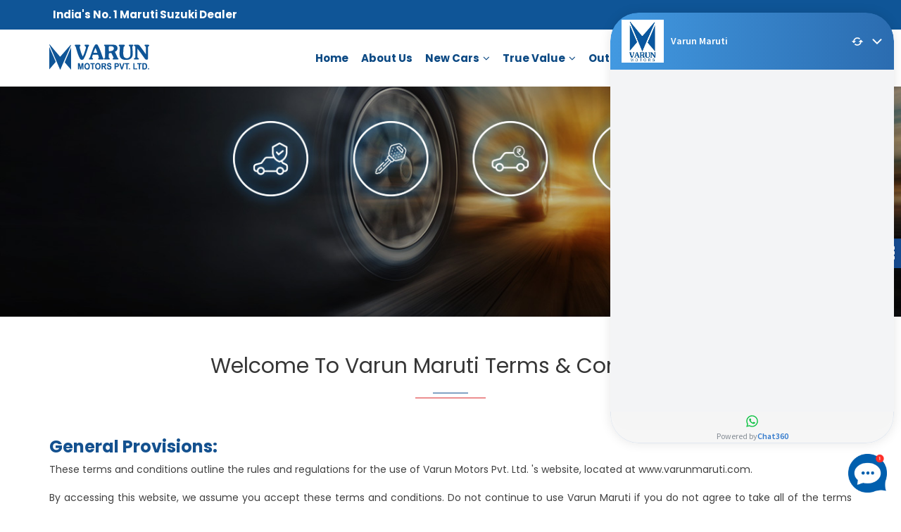

--- FILE ---
content_type: text/html; charset=UTF-8
request_url: https://www.varunmaruti.com/terms-and-conditions
body_size: 13892
content:
  <!DOCTYPE html>
<html lang="en">

<head>
	<meta charset="utf-8">
	<meta http-equiv="X-UA-Compatible" content="IE=edge">
	<meta name="author" content="Varun Motors"/>
	<meta name="viewport" content="width=device-width, initial-scale=1, maximum-scale=1"/>
	<meta name="HandheldFriendly" content="true">   
   
	<link rel="canonical" href="https://www.varunmaruti.com/terms-and-conditions"/>
	<title>Terms and Conditions | Varun Motors Authorised Dealers Maruti Suzuki</title>
<meta name="keywords" content="Varun Motors" />
<meta name="title" content="Terms and Conditions | Varun Motors Authorised Dealers Maruti Suzuki" />
<meta name="description" content="Terms and Conditions Varun Motors | Authorised Maruti Suzuki Dealers For Nexa, Arena, True Value and Driving School" />
<meta property="og:locale" content="en_US" />
<meta property="og:type" content="website" />
<meta property="og:title" content="Varun Motors: Maruti Suzuki Cars Dealer | Arena, Nexa & True Value" />
<meta property="og:description" content="Varun Motors - Maruti Suzuki dealers in India | Buy new Maruti Suzuki cars | Sell used car in True Value | Visakhapatnam, Vijayawada, Hyderabad & Bangalore" />
<meta property="og:url" content="https://www.varunmaruti.com/" />
<meta property="og:site_name" content="Varun Maruti || Varun Motors" />
<meta property="og:image" content="https://www.varunmaruti.com/uploads/banners/about.jpg">
<!-- for twitter -->
<meta name="twitter:card" content="summary"> 
<meta name="twitter:site" content="https://www.varunmaruti.com/">
<meta name="twitter:title" content="Varun Motors: Maruti Suzuki Cars Dealer | Arena, Nexa & True Value">
<meta name="twitter:description" content="Varun Motors - Maruti Suzuki dealers in India | Buy new Maruti Suzuki cars | Sell used car in True Value | Visakhapatnam, Vijayawada, Hyderabad & Bangalore">
<meta name="twitter:image" content="https://www.varunmaruti.com/uploads/banners/about.jpg">	<!-- jquery  -->
	<script type="text/javascript" src="https://www.varunmaruti.com/assets/maintemp/js/jquery-3.3.1.min.js"></script>

	<!-- Favicon -->
	<link rel="shortcut icon" href="https://www.varunmaruti.com/assets/maintemp/images/favicon.png"/>

	<!-- bootstrap -->
	<link rel="stylesheet" type="text/css" href="https://www.varunmaruti.com/assets/maintemp/css/bootstrap.min.css"/>
	

	<!-- flaticon -->
	<link rel="stylesheet" type="text/css" href="https://www.varunmaruti.com/assets/maintemp/css/flaticon.css"/>

	<!-- mega menu -->
	<link rel="stylesheet" type="text/css" href="https://www.varunmaruti.com/assets/maintemp/css/mega-menu/mega_menu.css"/>

	<!-- font awesome -->
	<link rel="stylesheet" type="text/css" href="https://www.varunmaruti.com/assets/maintemp/css/font-awesome.min.css"/>

	<!-- slick css -->
	<link rel="stylesheet" type="text/css" href="https://www.varunmaruti.com/assets/maintemp/css/slick/slick.css"/>
	<link rel="stylesheet" type="text/css" href="https://www.varunmaruti.com/assets/maintemp/css/slick/slick-theme.css"/>

	<!-- owl-carousel -->
	<link rel="stylesheet" type="text/css" href="https://www.varunmaruti.com/assets/maintemp/css/owl-carousel/owl.carousel.css"/>

	<!-- jquery-ui -->
	<link rel="stylesheet" type="text/css" href="https://www.varunmaruti.com/assets/maintemp/css/jquery-ui.css"/>

	<!-- revolution -->
	<link rel="stylesheet" type="text/css" href="https://www.varunmaruti.com/assets/maintemp/revolution/css/settings.css"/>

	<!-- main style -->
	<!--<link rel="stylesheet" type="text/css" href="https://www.varunmaruti.com/assets/maintemp/css/style.css"/>-->
	<link rel="stylesheet" type="text/css" href="https://www.varunmaruti.com/assets/maintemp/css/style-demo.css"/>

	<!-- responsive -->
	<link rel="stylesheet" type="text/css" href="https://www.varunmaruti.com/assets/maintemp/css/responsive.css"/>

	<link rel="stylesheet" type="text/css" href="https://www.varunmaruti.com/assets/maintemp/css/bootstrap-sweetalert.css"/>
	<link rel="stylesheet" type="text/css" href="https://www.varunmaruti.com/assets/maintemp/css/toastr.min.css"/>
	<!-- animate -->
	<!-- <link rel="stylesheet" type="text/css" href="css/animate.min.css"> -->

	<!-- magnific-popup -->
	<!-- <link rel="stylesheet" type="text/css" href="css/magnific-popup/magnific-popup.css"> -->
	<link rel="stylesheet" type="text/css" href="https://www.varunmaruti.com/assets/maintemp/css/magnific-popup/magnific-popup.css">
	<link rel='stylesheet' href='https://ajax.googleapis.com/ajax/libs/jqueryui/1.11.2/themes/smoothness/jquery-ui.css'>
	<style>
		.tp-fullwidth-forcer {
			height: 100vh !important;
		}

		.fullwidthabanner {
			height: 100vh !important;
		}

		@media screen and (max-width: 600px) {
			.language-menu {
				visibility: hidden;
				clear: both;
				float: left;
				margin: 10px auto 5px 20px;
				width: 28%;
				display: none;
			}
		}

		.chat360__btn-container {
			bottom: 100px;
		}
	</style>
	<!-----------------google translate----------------------------->
	<link href="https://cdnjs.cloudflare.com/ajax/libs/flag-icon-css/3.5.0/css/flag-icon.min.css" rel="stylesheet" type="text/css"/>

	<style>
		.goog-te-banner-frame.skiptranslate {
			display: none !important;
		}

		body {
			top: 0px !important;
		}

		.goog-logo-link {
			display: none !important;
		}

		.trans-section {
			margin: 0px;
		}

		.error_msg {
			display: none;
			color: red;
			font-size: 10px;
			line-height: 16px;
		}

		.gray-form input {
			color: #14518f;
		}

		.gray-form .gray-select {
			font-size: 13px;
			border-radius: 0;
			box-shadow: none;
			height: auto;
			line-height: 1.33333;
			padding: 8px 8px;
			background: transparent;
			color: #14518f;
		}

		.full-overlay {
			z-index: 9999 !important;
			background-color: rgba(0, 0, 0, 0.74) !important;
			padding-top: 0px;
		}

		.label-img {
			margin-right: 8px;
			display: inline-block;
			vertical-align: middle;
			margin-top: -3px;
			height: 20px;
			widht: 20px;
		}

		.input-style-1 {
			background-color: transparent !important;
			color: #ffffff !important;
			border: 1px solid rgba(255, 255, 255, 0.5);
		}

		.input-style-1:focus {
			border: 1px solid #ffffff;
		}
		
		.faq-content th {
			text-align: center;
		}
		.faq-content td, .faq-content th, .faq-content tr, .faq-content thead, .faq-content tbody {
			display: revert !important;
		}
		.table-display td, .table-display th, .table-display tr, .table-display thead, .table-display tbody{
			display: revert !important;
			overflow: hidden !important;
		}

		@media screen and (max-width: 576px) {
			.table-display td, .table-display th {
				padding: 0.2rem;
				font-size: 10px;
			}
			.table-display .custom-control {
				min-height: 1rem;
			}
			.modal {
				padding-top: 60px;
			}
		}
		.sweet-alert h2 {
			font-size: 22px !important;
			font-style: normal;
			font-weight: 500 !important;
			line-height: 30px;
		}
		.modal {
			z-index: 9000 !important;
		}
		
	</style>
	
   
	<!-- Global site tag (gtag.js) - Google Analytics -->
<script async src="https://www.googletagmanager.com/gtag/js?id=G-9XNR9NZ9TG"></script>
<script>
  window.dataLayer = window.dataLayer || [];
  function gtag(){dataLayer.push(arguments);}
  gtag('js', new Date());

  gtag('config', 'G-9XNR9NZ9TG');
</script>

	<!-- Facebook Pixel Code -->
	<script>
		!function (f, b, e, v, n, t, s) {
			if (f.fbq) return;
			n = f.fbq = function () {
				n.callMethod ?
					n.callMethod.apply(n, arguments) : n.queue.push(arguments)
			};
			if (!f._fbq) f._fbq = n;
			n.push = n;
			n.loaded = !0;
			n.version = '2.0';
			n.queue = [];
			t = b.createElement(e);
			t.async = !0;
			t.src = v;
			s = b.getElementsByTagName(e)[0];
			s.parentNode.insertBefore(t, s)
		}(window, document, 'script',
			'https://connect.facebook.net/en_US/fbevents.js');
		fbq('init', '3950852621591441');
		fbq('track', 'PageView');
		Number.prototype.toFixedNoRounding = function (n) {
			const reg = new RegExp("^-?\\d+(?:\\.\\d{0," + n + "})?", "g")
			const a = this.toString().match(reg)[0];
			const dot = a.indexOf(".");
			if (dot === -1) { // integer, insert decimal dot and pad up zeros
				return a + "." + "0".repeat(n);
			}
			const b = n - (a.length - dot) + 1;
			return b > 0 ? (a + "0".repeat(b)) : a;
		}
	</script>
	<noscript><img height="1" width="1" style="display:none"
				   src="https://www.facebook.com/tr?id=3950852621591441&ev=PageView&noscript=1"/></noscript>
	<!-- End Facebook Pixel Code -->

	<!-- Microsoft Clarity Code -->
    <script type="text/javascript">
        (function(c,l,a,r,i,t,y){
            c[a]=c[a]||function(){(c[a].q=c[a].q||[]).push(arguments)};
            t=l.createElement(r);t.async=1;t.src="https://www.clarity.ms/tag/"+i;
            y=l.getElementsByTagName(r)[0];y.parentNode.insertBefore(t,y);
        })(window, document, "clarity", "script", "gn9yexe5fm");
    </script>
	<!-- END of  Microsoft Clarity Code -->
	<!-- v2 -->
	<!--Schema.organization -->
	<script type="application/ld+json">
		{
		"@context": "https://schema.org",
		"@type": "Organization",
		"name": "Varun Maruti",
		"alternateName": "Varun Motors Private Ltd",
		"url": "https://www.varunmaruti.com/",
		"logo": "https://varunmaruti.com/assets/maintemp/images/logosvg.svg",
		"contactPoint": [{
			"@type": "ContactPoint",
			"telephone": "910 005 0937",
			"contactType": "sales",
			"areaServed": "IN"
		},{
			"@type": "ContactPoint",
			"telephone": "988 562 2611",
			"email": "enquiries@varungroup.com",
			"contactType": "customer service",
			"areaServed": "IN"
		}],
		"sameAs": [
			"https://www.facebook.com/VarunMarutiOfficial",
			"https://www.instagram.com/varun.maruti/?hl=en",
			"https://www.youtube.com/channel/UCbyI5rYXjTrvN4jDEoBVWLg",
			"https://www.linkedin.com/company/varun-motors-pvt-ltd/"
		]
		}
	</script>
	
</head>
<body>
<header id="header" class="defualt">
	<div class="topbar">
		<div class="container">
			<div class="row">
				<div class="col-lg-6 col-md-12">
					<div class="topbar-left text-lg-left text-center">
						<ul class="list-inline">
							<li class="no-one">India's No. 1 Maruti Suzuki
								Dealer
							</li>
							 <!-- <li class="no-one">All India No. 1</li> <li>  Maruti Cars | Outlets</li>-->
							 <!--<li> <i class="fa fa-clock-o"></i> Mon - Sat 8.00 - 18.00. Sunday CLOSED</li> -->
						</ul>
					</div>
				</div>
				<div class="row col-lg-6 col-md-12" style="border: 0px solid red;padding:0px;margin:0px;">
					<!--  text-lg-right text-center -->
					<div class="col-lg-10 col-md-10 topbar-right text-lg-right text-center"
						 style="border: 0px solid red;padding:0px;margin:0px;padding-right:10px;">
						<!--<ul class="list-inline">-->
						<!--	<li><i class="fa fa-phone"></i> Vizag - 9885225511 &nbsp; | &nbsp;  Vijayawada - 9703867676 &nbsp; | &nbsp; Telangana - 9100050937 &nbsp; | &nbsp; Bangalore - 7899100200 -->
						<!--	</li>-->
						<!--</ul>-->
					</div>
				</div>
			</div>
		</div>
	</div>
	<div class="menu">
		<!-- menu start -->
		<nav id="menu" class="mega-menu">
			<!-- menu list items container -->
			<section class="menu-list-items">
				<div class="container">
					<div class="row">
						<div class="col-md-12">
							<!-- menu logo -->
							<ul class="menu-logo">
								<li>
									<a href="https://www.varunmaruti.com/">
										<img id="logo_img" src="https://www.varunmaruti.com/assets/maintemp/images/logosvg.svg" alt="Varun Motors">
									</a>
								</li>
							</ul>
							<!-- menu links -->
							<ul class="menu-links">
								<!-- active class -->
								<li><a href="https://www.varunmaruti.com/"> Home
										<!-- <i class="fa fa-angle-down fa-indicator"></i> -->
									</a></li>
								<li><a href="https://www.varunmaruti.com/about-us"> About us
										<!-- <i class="fa fa-angle-down fa-indicator"></i> -->
									</a></li>
								<li><a>New Cars <i class="fa fa-angle-down fa-indicator"></i></a>
									<!-- drop down multilevel  -->
									<ul class="drop-down-multilevel">
																					<li><a href="https://www.varunmaruti.com/arena-cars">Arena													Cars</a></li>
																					<li><a href="https://www.varunmaruti.com/nexa-cars">Nexa													Cars</a></li>
																					<li><a href="https://www.varunmaruti.com/commercial-cars">Commercial													Cars</a></li>
																			</ul>
								</li>
								<li><a>True Value <i class="fa fa-angle-down fa-indicator"></i></a>
									<ul class="drop-down-multilevel">
										<li><a href="https://www.varunmaruti.com/used-cars-sale">Buy Used Cars</a></li>
										<li><a href="https://www.varunmaruti.com/sell-old-cars">Sell a Car</a></li>
									</ul>
								</li>
								<!--<li><a href="https://www.varunmaruti.com/car-accessories">Accessories</a></li> -->
								<li><a href="https://www.varunmaruti.com/outlets">Outlets </a></li>
								<li><a href="javascript:void(0)">Our Services <i
												class="fa fa-angle-down fa-indicator"></i></a>
									<!-- drop down multilevel  -->
									<ul class="drop-down-multilevel">
										<li><a href="https://www.varunmaruti.com/car-service">Book a Service</a></li>
										<li><a href="https://www.varunmaruti.com/car-insurance">Insurance Renewal</a></li>
										<li><a href="https://www.varunmaruti.com/car-finance">Finance</a></li>
										<li><a href="https://www.varunmaruti.com/maruti-suzuki-driving-school">Driving School</a>
										</li>
										<li><a href="https://www.varunmaruti.com/car-accessories">Accessories</a></li>
									</ul>
								</li>
								<li><a href="https://www.varunmaruti.com/contact-us">Contact Us</a></li>
								<li><a href="https://www.varunmaruti.com/new-car-offers">Offers</a></li>
							</ul>
						</div>
					</div>
				</div>
			</section>
		</nav>
		<!-- menu end -->
	</div>
</header>
<!-- header -->


<section class="inner-intro nexa-bg bg-overlay-black-70" style="background: url(https://www.varunmaruti.com/assets/maintemp/images/bg/forms_banner.png);">
 <!-- <img src="images/bg/nexa-bg.png"> -->
  <div class="container">
     <div class="row text-center intro-title">
           <div class="col-md-6 text-md-left d-inline-block">
              <!--<h1 class="text-white">Maruti Insurance</h1>-->
           </div>
           <div class="col-md-6 text-md-right float-right">
             <ul class="page-breadcrumb">
                <li><a href="https://www.varunmaruti.com/"><i class="fa fa-home"></i> Home</a> <i class="fa fa-angle-double-right"></i></li>
               <li><span>Terms & Conditions</span> </li>
             </ul>
           </div>
     </div>
  </div>
</section>

<style>
    .list-style-1{
        margin-bottom:20px;
        margin-left:30px;
        
    }
    .list-style-1 li{
        list-style:inside !important;
    }
</style>
<!--=================================
 inner-intro -->


<!--=================================
 welcome -->

<section class="page-section-ptb50 white-bg">
  <div class="container">
    <div class="row">
      <div class="col-md-12">
    <div class="section-title">
            <h1>Welcome to Varun Maruti Terms & Conditions</h1> 
             <div class="separator"></div>
             </div>
           
          <h4 class="text-red">General Provisions:</h4>
            <p class="text-justify">These terms and conditions outline the rules and regulations for the use of Varun Motors Pvt. Ltd. 's website, located at www.varunmaruti.com.</p>
        
            <p class="text-justify">By accessing this website, we assume you accept these terms and conditions. Do not continue to use Varun Maruti if you do not agree to take all of the terms and conditions stated on this page. </p>
        
            <p class="text-justify">Vehicle images and descriptions posted on our website pages are representations provided for additional information purposes only and should not in any way be considered as factual and final.</p>
        
            <p class="text-justify">Our site includes materials and information collected from and provided by third parties that We may not have evaluated or reviewed. We make no guarantees regarding the accuracy, completeness, timeliness, or reliability of any of the materials or information on this Website, and You should not rely on it without independent verification.</p>
        
            <p class="text-justify">If a vehicle is listed at an incorrect price due to typographical, photographic, technical error, or other any error, our dealership shall have the right to refuse or cancel any orders placed for the vehicle listed at the incorrect price.</p>
            <br/>
        <h4 class="text-red">License:</h4>
            <p class="text-justify">Unless otherwise stated, Varun Motors Pvt. Ltd. and/or its licensors own the intellectual property rights for all material on Varun Maruti. All intellectual property rights are reserved. You may access this from Varun Maruti for your own personal use subjected to restrictions set in these Terms and Conditions.</p>
            <p class="text-justify">You must not:</p>
                <ul class="list-style-1">
                    <li>Copy or republish material from Varun Maruti</li>       
                    <li>Sell, rent, or sub-license material from Varun Maruti</li>       
                    <li>Reproduce, duplicate or copy material from Varun Maruti</li>       
                    <li>Redistribute content from Varun Maruti</li>       
              </ul>
              <p>This Agreement shall begin on the date hereof.</p>
                <p class="text-justify">Parts of this website offer users an opportunity to post and exchange opinions and information in certain areas of the website. Varun Motors Pvt. Ltd. does not filter, edit, publish or review comments before their presence on the website. Comments do not reflect the views and opinions of Varun Motors Pvt. Ltd. , its agents, and/or affiliates. Comments reflect the views and opinions of the person who posts their views and opinions. To the extent permitted by applicable laws, Varun Motors Pvt. Ltd. shall not be liable for the comments or any liability, damages, or expenses caused and/or suffered as a result of any use of and/or posting of and/or appearance of the comments on this website.</p>
                <p class="text-justify">Varun Motors Pvt. Ltd. reserves the right to monitor all comments and remove any comments that can be considered inappropriate, offensive, or causes breach of these Terms and Conditions.</p>
                 <p class="text-justify">You warrant and represent that:</p>
                <ul class="list-style-1">
                    <li>You are entitled to post the comments on our website and have all necessary licenses and consents to do so.</li>       
                    <li>The comments do not invade any intellectual property right, including without limitation copyright, patent, or trademark of any third party.</li>       
                    <li>The comments do not contain any defamatory, libelous, offensive, indecent, or otherwise unlawful material, which is an invasion of privacy.</li>       
                    <li>The comments will not be used to solicit or promote business or custom or present commercial activities or unlawful activity.</li>       
              </ul>
              <p class="text-justify">You hereby grant Varun Motors Pvt. Ltd. a non-exclusive license to use, reproduce, edit and authorize others to use, reproduce and edit any of your comments in any and all forms, formats, or media.</p>
             <br/>
        <h4 class="text-red">Hyperlinking to our Content:</h4>
        <p class="text-justify">The following organizations may link to our Website without prior written approval:</p>
         <ul class="list-style-1">
                    <li>Government agencies</li>       
                    <li>Search engines</li>       
                    <li>News organizations</li>       
                    <li>Online directory distributors may link to our Website in the same manner as they hyperlink to the websites of other listed businesses.</li>       
                    <li>System-wide Accredited Businesses except soliciting non-profit organizations, charity shopping malls, and charity fundraising groups which may not hyperlink to our website.</li>       
              </ul>
               <p class="text-justify">These organizations may link to our home page, to publications, or to other website information so long as the link: (a) is not in any way deceptive; (b) does not falsely imply sponsorship, endorsement, or approval of the linking party and its products and/or services; and (c) fits within the context of the linking party's site.</p>
                <p class="text-justify">We may consider and approve other link requests from the following types of organizations:</p>
                <ul class="list-style-1">
                    <li>Commonly-known consumer and/or business information sources</li>       
                    <li>dot.com community sites</li>       
                    <li>Associations or other groups representing charities</li>       
                    <li>Online directory distributors</li>       
                    <li>Internet portals</li>       
                    <li>Accounting, law, and consulting firms; and</li>       
                    <li>Educational institutions and trade associations.</li>       
              </ul>
                <p class="text-justify">We will approve link requests from these organizations if we decide that: (a) the link would not make us look unfavorably to ourselves or to our accredited businesses; (b) the organization does not have any negative records with us; (c) the benefit to us from the visibility of the hyperlink compensates the absence of Varun Motors Pvt. Ltd. and (d) the link is in the context of general resource information.</p>
                <p class="text-justify">These organizations may link to our home page so long as the link: (a) is not in any way deceptive; (b) does not falsely imply sponsorship, endorsement, or approval of the linking party and its products or services; and (c) fits within the context of the linking party's site.</p>
                <p class="text-justify">If you are one of the organizations listed in paragraph 2 above and are interested in linking to our website, you must inform us by sending an email to support@varunmaruti.com. Please include your name, your organization name, contact information as well as the URL of your site, a list of any URLs from which you intend to link to our Website, and a list of the URLs on our site to which you would like to link. Wait 2-3 weeks for a response.</p>
                <p class="text-justify">Approved organizations may hyperlink to our Website as follows:</p>
                 <ul class="list-style-1">
                    <li>By use of our corporate name; or</li>       
                    <li>By use of the uniform resource locator being linked to; or</li>       
                    <li>Using any other description of our Website being linked to that makes sense within the context and format of content on the linking party's site.</li>       
              </ul>
              <p class="text-justify">No use of Varun Motors Pvt. Ltd. 's logo or other artwork will be allowed for linking absent a trademark license agreement.</p>
             <br/>
        <h4 class="text-red">Content Liability:</h4>
        <p class="text-justify">We shall not be held responsible for any content that appears on your website. You agree to protect and defend us against all claims that are raised on your website. No link(s) should appear on any website that may be interpreted as libelous, obscene, or criminal, or which infringes, otherwise violates, or advocates the infringement or other violation of, any third party rights.</p>
             <br/>
        <h4 class="text-red">Reservation of Rights:</h4>
        <p class="text-justify">We reserve the right to request that you remove all links or any particular link to our website. You approve to immediately remove all links to our Website upon request. We also reserve the right to amend these terms and conditions and its linking policy at any time. By continuously linking to our website, you agree to be bound to and follow these linking terms and conditions.</p>
         <br/>
        <h4 class="text-red">Removal of links from our website:</h4>
        <p class="text-justify">If you find any link on our Website that is offensive for any reason, you are free to contact and inform us at any moment. We will consider requests to remove links, but we are not obligated to or so or to respond to you directly.</p>
        <p class="text-justify">We do not ensure that the information on this website is correct. We do not warrant its completeness or accuracy, nor do we promise to ensure that the website remains available or that the material on the website is kept up to date.</p>
         <br/>
        <h4 class="text-red">Contacting you:</h4>
        <p class="text-justify">By using varunmaruti.com and filling any form on our site, you authorize us & both our current and future associate partners (including but not limited to financial partners and several automotive partners) to communicate with you via SMS, Email, Phone or any other means to offer you their and our services, imparting product knowledge, offering promotional offers listed on the website & offers offered by the associated third parties, regardless of your DNC or DND status.</p>
      </div>
    </div>        
  </div>
</section>
<!-- footer -->
<footer class="footer-2 page-section-pt desk-footer">
	<div class="container">
		<div class="row pb50">
			<div class="col-lg-3 col-md-6">
				<div class="usefull-link">
					<h6 class="text-white">Useful Links</h6>
					<ul>
						<li><a href="https://www.varunmaruti.com/awards">Awards</a></li>
						<li><a href="https://www.varunmaruti.com/testimonials">Testimonials</a></li>
						<li><a href="https://www.varunmaruti.com/gallery">Gallery</a></li>
						<li><a href="https://www.varunmaruti.com/careers">Careers</a></li>
						<li><a href="https://www.varunmaruti.com/car-insurance">Insurance Renewal</a></li>
						<li><a href="https://www.varunmaruti.com/maruti-suzuki-driving-school">Driving School</a></li>
						<li><a href="https://www.varunmaruti.com/maruti-suzuki-car-subscribe">Car Subscription</a></li>
						<li><a href="https://www.varunmaruti.com/car-accessories">Accessories</a></li>
					</ul>

				</div>
				<div class="usefull-link usefull-link2">
					<h6 class="text-white"><a href="https://www.varunmaruti.com/blog">Blogs</a></h6>
				</div>
			</div>
			<div class="col-lg-3 col-md-6">
				<div class="usefull-link">
					<h6 class="text-white">Hatchback</h6>
					<ul>
						<li><a href="https://www.varunmaruti.com/cars/maruti-suzuki-alto-k10">Alto K10</a></li>
						<li><a href="https://www.varunmaruti.com/cars/maruti-suzuki-wagonr">Wagon R</a></li>
						<li><a href="https://www.varunmaruti.com/cars/maruti-suzuki-celerio">Celerio</a></li>
						<li><a href="https://www.varunmaruti.com/cars/maruti-suzuki-swift">Swift</a></li>
						<li><a href="https://www.varunmaruti.com/cars/maruti-suzuki-ignis">Ignis</a></li>
						<li><a href="https://www.varunmaruti.com/cars/maruti-suzuki-baleno">Baleno</a></li>

					</ul>

				</div>
				<div class="usefull-link usefull-link2">
					<h6 class="text-white">Sedan</h6>
					<ul>
						<li><a href="https://www.varunmaruti.com/cars/maruti-suzuki-ciaz">Ciaz</a></li>
						<li><a href="https://www.varunmaruti.com/cars/maruti-suzuki-dzire">Dzire</a></li>
					</ul>
				</div>
			</div>
			<div class="col-lg-3 col-md-6">
				<div class="usefull-link">
					<h6 class="text-white">MUV & SUV</h6>
					<ul>
						<!-- <li><a href="https://www.varunmaruti.com/cars/maruti-suzuki-s-cross">S-Cross</a></li> -->
						<li><a href="https://www.varunmaruti.com/cars/maruti-suzuki-brezza">Brezza</a></li>
						<li><a href="https://www.varunmaruti.com/cars/maruti-suzuki-s-presso">S-Presso</a></li>
						<li><a href="https://www.varunmaruti.com/cars/maruti-suzuki-ertiga">Ertiga</a></li>
						<li><a href="https://www.varunmaruti.com/cars/maruti-suzuki-xl6">XL6</a></li>
						<li><a href="https://www.varunmaruti.com/cars/maruti-suzuki-jimny">Jimny</a></li>
						<li><a href="https://www.varunmaruti.com/cars/maruti-suzuki-fronx">FRONX</a></li>
					</ul>
				</div>
				<div class="usefull-link usefull-link2">
					<h6 class="text-white">Commercial</h6>
					<ul>
						<li><a href="https://www.varunmaruti.com/cars/maruti-suzuki-super-carry">Super Carry</a></li>
						<li><a href="https://www.varunmaruti.com/cars/maruti-suzuki-eeco-cargo">EECO Cargo</a></li>
					</ul>
				</div>
			</div>
			<div class="col-lg-3 col-md-6">
				<div class="follow-us mt0">
					<h6 class="text-white">Follow Us </h6>
					<a href="https://www.facebook.com/VarunMarutiOfficial" target="_blank" class="text-white"><i
								class="fa fa-facebook"></i></a> &nbsp;
					<a href="https://www.instagram.com/varun.maruti/?hl=en" target="_blank" class="text-white"><i
								class="fa fa-instagram"></i></a> &nbsp;
					<a href="https://in.linkedin.com/company/varun-motors-pvt-ltd" target="_blank"
					   class="text-white"><i class="fa fa-linkedin"></i></a> &nbsp;
					<a href="https://www.youtube.com/channel/UCbyI5rYXjTrvN4jDEoBVWLg" target="_blank"
					   class="text-white"><i class="fa fa-youtube-play"></i></a>
				</div>
				<div class="news-letter" style="margin-top:40px">
					<h6 class="text-white">Subscribe Our Newsletter</h6>
					<form class="news-letter" name="email-subscribe" id="subscribe-form-1">
						<input type="email" id="semail1" placeholder="Enter your Email" class="form-control placeholder input-style-1"
							   name="email" required>
						<input type="submit" class="button subscribe-button" id="sub-submit-1" style="border: 0; margin-top: 10px;"   name="submit" value="Submit">
					</form>
				</div>
			</div>
		</div>

	</div>
	<div class="copyright">
		<div class="container">
			<div class="row">
				<div class="col-lg-6 col-md-12">
					<div class="text-lg-left text-center">
						<p class="text-white">© Copyright Varun Maruti Pvt Ltd 2025</p>
					</div>
				</div>
				<div class="col-lg-6 col-md-12">
					<ul class="list-inline text-lg-right text-center">
						<li class="text-white"><a href="https://www.varunmaruti.com/privacy-and-policy" class="text-white">Privacy
								Policy </a> |
						</li>
						<li class="text-white"><a href="https://www.varunmaruti.com/terms-and-conditions" class="text-white">Terms
								And Conditions </a> |
						</li>
						<li class="text-white"><a href="https://www.varunmaruti.com/disclaimer" class="text-white">Disclaimer</a>
						</li>
					</ul>
				</div>
			</div>
		</div>
	</div>
</footer>

<footer class="footer-2 page-section-pt mob-footer ">
	<div class="container">
		<div class="row pb50">
			<div class="col-12">
				<div class="follow-us mt0">
					<h6 class="text-white">Follow Us </h6>
					<a href="https://www.facebook.com/VarunMarutiOfficial" target="_blank" class="text-white"><i
								class="fa fa-facebook"></i></a> &nbsp;
					<a href="https://www.instagram.com/varun.maruti/?hl=en" target="_blank" class="text-white"><i
								class="fa fa-instagram"></i></a> &nbsp;
					<a href="https://in.linkedin.com/company/varun-motors-pvt-ltd" target="_blank"
					   class="text-white"><i class="fa fa-linkedin"></i></a> &nbsp;
					<a href="https://www.youtube.com/channel/UCbyI5rYXjTrvN4jDEoBVWLg" target="_blank"
					   class="text-white"><i class="fa fa-youtube-play"></i></a>
				</div>
			</div>
			<div class="col-6">
				<div class="usefull-link">
					<h6 class="text-white">Useful Links</h6>
					<ul>
						<li><a href="https://www.varunmaruti.com/awards">Awards</a></li>
						<li><a href="https://www.varunmaruti.com/testimonials">Testimonials</a></li>
						<li><a href="https://www.varunmaruti.com/gallery">Gallery</a></li>
						<li><a href="https://www.varunmaruti.com/careers">Careers</a></li>
						<li><a href="https://www.varunmaruti.com/car-insurance">Insurance Renewal</a></li>
						<li><a href="https://www.varunmaruti.com/maruti-suzuki-driving-school">Driving School</a></li>
						<li><a href="https://www.varunmaruti.com/maruti-suzuki-car-subscribe">Car Subscription</a></li>
						<li><a href="https://www.varunmaruti.com/car-accessories">Accessories</a></li>
					</ul>
				</div>
				<div class="usefull-link usefull-link2">
					<h6 class="text-white">MUV & SUV</h6>
					<ul>
						<!-- <li><a href="https://www.varunmaruti.com/cars/maruti-suzuki-s-cross">S-Cross</a></li> -->
						<li><a href="https://www.varunmaruti.com/cars/maruti-suzuki-brezza">Brezza</a></li>
					    <li><a href="https://www.varunmaruti.com/cars/maruti-suzuki-invicto">Invicto</a></li>
						<li><a href="https://www.varunmaruti.com/cars/maruti-suzuki-ertiga">Ertiga</a></li>
						<li><a href="https://www.varunmaruti.com/cars/maruti-suzuki-xl6">XL6</a></li>
					</ul>
				</div>
			</div>
			<div class="col-6">
				<div class="usefull-link">
					<h6 class="text-white">Hatchback</h6>
					<ul>
						<li><a href="https://www.varunmaruti.com/cars/maruti-suzuki-alto-k10">Alto K10</a></li>
						<li><a href="https://www.varunmaruti.com/cars/maruti-suzuki-wagonr">Wagon R</a></li>
						<li><a href="https://www.varunmaruti.com/cars/maruti-suzuki-celerio">Celerio</a></li>
						<li><a href="https://www.varunmaruti.com/cars/maruti-suzuki-swift">Swift</a></li>
						<li><a href="https://www.varunmaruti.com/cars/maruti-suzuki-ignis">Ignis</a></li>
						<li><a href="https://www.varunmaruti.com/cars/maruti-suzuki-baleno">Baleno</a></li>
							<li><a href="https://www.varunmaruti.com/cars/maruti-suzuki-s-presso">S Presso</a></li>
					</ul>
				</div>
				<div class="usefull-link usefull-link2">
					<h6 class="text-white">Sedan</h6>
					<ul>
						<li><a href="https://www.varunmaruti.com/cars/maruti-suzuki-ciaz">Ciaz</a></li>
						<li><a href="https://www.varunmaruti.com/cars/maruti-suzuki-dzire">Dzire</a></li>
					</ul>
				</div>
				<div class="usefull-link usefull-link2">
					<h6 class="text-white">Commercial</h6>
					<ul>
						<li><a href="https://www.varunmaruti.com/cars/maruti-suzuki-super-carry">Super Carry</a></li>
						<li><a href="https://www.varunmaruti.com/cars/maruti-suzuki-eeco-cargo">EECO Cargo</a></li>
					</ul>
				</div>
				<div class="usefull-link usefull-link2">
					<h6 class="text-white"><a href="https://www.varunmaruti.com/blog">Blogs</a></h6>
				</div>
			</div>
			<div class="col-10">
				<div class="news-letter" style="margin-top:40px; padding-left:15px;">
					<h6 class="text-white">Subscribe Our Newsletter </h6>
					<form class="news-letter" name="email-subscribe" id="subscribe-form-2">
						<input type="email" id="semail2"  placeholder="Enter your Email" class="form-control placeholder input-style-1"
							   name="email" style="width:75%" required>
						<input type="submit" class="button subscribe-button" style="border: 0; margin-top: 10px;"
							   name="submit" id="sub-submit-2" value="Submit">
					</form>
				</div>
			</div>
		</div>

	</div>
	<div class="copyright">
		<div class="container">
			<div class="row">
				<div class="col-lg-6 col-md-12">
					<div class="text-lg-left text-center">
						<p class="text-white">© Copyright Varun Maruti Pvt Ltd 2025</p>
					</div>
				</div>
				<div class="col-lg-6 col-md-12">
					<ul class="list-inline text-lg-right text-center" style="font-size:12px">
						<li class="text-white"><a href="https://www.varunmaruti.com/privacy-and-policy" class="text-white">Privacy
								Policy </a> |
						</li>
						<li class="text-white"><a href="https://www.varunmaruti.com/terms-and-conditions" class="text-white">Terms
								And Conditions </a> |
						</li>
						<li class="text-white"><a href="https://www.varunmaruti.com/disclaimer" class="text-white">Disclaimer</a>
						</li>
					</ul>
				</div>
			</div>
		</div>
	</div>
	<div style="min-height: 90px;"></div>
</footer>
<!-- footer -->

<!-- =================================== sticky footer START  ==============-->
<div class="sticky-footer">

	<div class="one-fourth"><a href="tel: 9100050937">
			<img class="sticky-icon" src="https://www.varunmaruti.com/assets/maintemp/images/sticky-footer-icons/call-us-icon.png"/></a>
		<p>CALL US</p>
	</div>

	<div class="one-fourth"><a
				href="https://www.varunmaruti.com/contact-us?utm_source=cta&utm_medium=homepage&utm_campaign=button"><img
					class="sticky-icon" src="https://www.varunmaruti.com/assets/maintemp/images/sticky-footer-icons/tstdrive-icon.png"/></a>
		<p>TEST DRIVE</p>
	</div>

	<div class="one-fourth"><a
				href="https://www.varunmaruti.com/new-car-offers?utm_source=cta&utm_medium=homepage&utm_campaign=button"><img
					class="sticky-icon" src="https://www.varunmaruti.com/assets/maintemp/images/sticky-footer-icons/offer-icon.png"/></a>
		<p style"color:black;">NEW OFFERS</p>
	</div>

	<div class="one-fourth"><a
				href="https://www.varunmaruti.com/car-service?utm_source=cta&utm_medium=homepage&utm_campaign=button"><img
					class="sticky-icon" src="https://www.varunmaruti.com/assets/maintemp/images/sticky-footer-icons/car-service-icon.png"/></a>
		<p>SERVICE</p>
	</div>


	<div class="one-fourth" id="map">
		<p></p>
	</div>
</div>

<!-- Modal -->
<div class="modal fade full-overlay" id="bookShowRoomVisit" tabindex="-1" role="dialog" aria-labelledby="bookShowRoomVisitLabel"
	 aria-hidden="true">
	<div class="modal-dialog modal-dialog-centered" role="document">
		<div class="modal-content" style="max-width: 400px; border-radius: 1rem; padding: 20px">
			<div class="modal-header" style="border: none">
				<div>
					<span style="font-size: 16px;">Book a</span>
					<h3 class="text-left" style="font-size: 30px;font-style: normal;color: #14518f; padding: 0; line-height: 1; font-weight: bold">
						Showroom Visit</h3>
				</div>
				<button type="button" class="close" data-dismiss="modal" aria-label="Close"
						style="font-weight: normal; margin-top: -6px;">
					<span aria-hidden="true">&times;</span>
				</button>
			</div>
			<form class="gray-form gray-form2" id="showroomvisitform">
				<div class="modal-body">
					<div class="form-group">
						<input type="text" class="form-control form-user" id="sname" placeholder="Name" value="">
						<span id="errname" class="error_msg"></span>
					</div>
					<div class="form-group">
						<input type="text" class="form-control form-mobile" id="smobile" placeholder="Mobile No." value="">
						<span id="errmobile" class="error_msg"></span>
					</div>
					<div class="form-group">
						<div class="form-check form-check-inline">
							<input class="form-check-input" type="radio" name="caroptions" id="NewCar"
								   value="NewCar" checked="checked" required>
							<label class="form-check-label text-nowrap" for="NewCar">New Car</label>
						</div>
						<div class="form-check form-check-inline">
							<input class="form-check-input" type="radio" name="caroptions" id="UsedCar"
								   value="UsedCar" required>
							<label class="form-check-label text-nowrap" for="UsedCar">Used Car</label>
						</div>
					</div>
					<div class="form-group form-row">
						<div class="col-md-12">
							<select class="form-control gray-select carmodels form-model" name="smodel" id="showroom_model"
									required>
								<option value="" disabled selected>Model</option>
							</select>
							<span id="errmodel" class="error_msg"></span>
						</div>
					</div>
					<div class="form-group form-row">
						<div class="selected-box auto-hight col-6">
							<select class="form-control gray-select city_dropdown form-location" name="showroom_city"
									id="showroom_city" required>
								<option value="" disabled selected>City</option>
							</select>
							<span id="errcity" class="error_msg"></span>
						</div>
						<div class="selected-box auto-hight col-6">
							<select class="form-control gray-select form-location" name="location" id="showroom_location" required>
								<option value="" disabled selected>Location</option>
							</select>
							<span id="errloc" class="error_msg"></span>
						</div>
					</div>
				</div>
				<div class="modal-footer gray-form" style="border: none;padding:0">
					<input type="button" class="button btn-block" value="Submit" id="showroom_submit"></input>
				</div>
			</form>
		</div>
	</div>
</div>

<div class="modal fade full-overlay" id="bookTestDrive" tabindex="-1" role="dialog" aria-labelledby="bookTestDriveLabel"
	 aria-hidden="true">
	<div class="modal-dialog modal-dialog-centered" role="document">
		<div class="modal-content" style="max-width: 400px; border-radius: 1rem; padding: 30px">
			<div class="modal-header" style="border: none">
				<div>
					<span style="font-size: 16px;">Book a</span>
					<h3 class="text-left" style="font-size: 30px;font-style: normal;color: #14518f; padding: 0; line-height: 1; font-weight: bold">Test
						Drive</h3>
				</div>
				<button type="button" class="close" data-dismiss="modal" aria-label="Close"
						style="font-weight: normal; margin-top: -6px;">
					<span aria-hidden="true">&times;</span>
				</button>
			</div>
			<form class="gray-form gray-form2" id="testdriveform">
				<div class="modal-body" style="padding: 0">
					<div class="form-group">
						<input type="text" class="form-control form-user" id="vname" placeholder="Name" name="name" value="">
						<div id="errname1" class="error_msg"></div>
					</div>
					<div class="form-group">
						<input type="text" class="form-control form-mobile" id="vmobile" placeholder="Mobile No." name="mobileno" value="">
						<div id="errmobile1" class="error_msg"></div>
					</div>
					<div class="form-group">
						<input type="text" class="form-control form-email" id="vemail" placeholder="Email(Optional)" name="email" value="">
						<div id="erremail1" class="error_msg"></div>
					</div>
					<div class="form-group">
						<select class="form-control gray-select carmodels form-model" name="model" id="testdrive_model">
							<option value="">Select Model</option>
						</select>
						<div id="errmodel1" class="error_msg"></div>
					</div>
					<div class="form-group form-row">
						<div class="col-6">
							<select class="form-control gray-select city_dropdown  form-location" name="testdrive_city" id="testdrive_city">
								<option value="">City</option>
							</select>
							<span id="errcity1" class="error_msg"></span>
						</div>
						<div class="col-6">
							<select class="form-control gray-select form-location" name="location" id="testdrive_location">
								<option value="">Location</option>
							</select>
							<span id="errloc1" class="error_msg"></span>
						</div>
					</div>
					<div class="form-group">
						<textarea rows="4" class="form-control" maxlength="250" placeholder="Message" name="message" id="vmessage" value=""></textarea>
						<span id="errmsg1" class="error_msg"></span>
					</div>
				</div>
				<div class="modal-footer gray-form" style="border: none; padding:0">
					<input type="button" class="button btn-block" value="Submit" id="testdrive_submit"></input>
				</div>
			</form>
		</div>
	</div>
</div>
<!-- =================================== sticky footer END  ==============-->

 <!--============================== Floating Widget Start================================ -->
<section class="floating-component">
	<div class="floating-item">
		<div class="floating-inner">
			<a class="floatingIcon"><i class="fa fa-th" aria-hidden="true"></i></a>
			<div class="assistance">
				<div class="row">
					<div class="col-lg-4 col-6 rowitem">
						<a href="#" data-toggle="modal" data-target="#bookTestDrive">
							<img src="https://www.varunmaruti.com/assets/maintemp/images/notifications/bookatestdrive.png" alt="">
							<p>Book a<br>test drive</p>
						</a>
					</div>
					<div class="col-lg-4 col-6 rowitem">
						<a href="#" data-toggle="modal" data-target="#bookShowRoomVisit">
							<img src="https://www.varunmaruti.com/assets/maintemp/images/notifications/showroomvisit.png" alt="">
							<p>Book <br>showroom visit</p>
						</a>
					</div>
					<div class="col-lg-4 d-none d-sm-block rowitem ">
						<a href="https://www.varunmaruti.com/car-service">
							<img src="https://www.varunmaruti.com/assets/maintemp/images/notifications/service.png" alt="">
							<p>Book a Service</p>
						</a>
					</div>
				</div>
				<div class="row d-block d-sm-none">
					<div class=" col-6 rowitem ">
						<a href="https://www.varunmaruti.com/car-service">
							<img src="https://www.varunmaruti.com/assets/maintemp/images/notifications/service.png" alt="">
							<p>Book a Service</p>
						</a>
					</div>

					<div class=" col-6 rowitem">
						<a href="https://www.varunmaruti.com/outlets">
							<img src="https://www.varunmaruti.com/assets/maintemp/images/notifications/outlets.png" alt="">
							<p>Our Outlets</p>
						</a>
					</div>
				</div>
				<div class="row">
					<div class="col-lg-4 d-none d-sm-block rowitem">
						<a href="https://www.varunmaruti.com/outlets">
							<img src="https://www.varunmaruti.com/assets/maintemp/images/notifications/outlets.png" alt="">
							<p>Our Outlets</p>
						</a>
					</div>
					<div class="col-lg-4 col-6 rowitem">
						<a href="https://www.varunmaruti.com/car-accessories">
							<img src="https://www.varunmaruti.com/assets/maintemp/images/notifications/accessories.png" alt="">
							<p>Maruti Suzuki<br>Genuine Accessories</p>
						</a>
					</div>
					<div class="col-lg-4 col-6 rowitem">
						<a href="https://api.whatsapp.com/send?phone=919100050937&text=Hi,%20I%20want%20to%20know%20more%20about%20Varun%20Motors"
						   target="_blank">
							<img src="https://www.varunmaruti.com/assets/maintemp/images/notifications/whatsapp.png" alt="">
							<p>Whatsapp</p>
						</a>
					</div>
				</div>
			</div>
		</div>
	</div>
</section>

<!-- ============================== Floating Widget End ================================ -->
<!--=================================
back to top -->

<div class="car-top">
	<span><img src="https://www.varunmaruti.com/assets/maintemp/images/car.png" alt=""></span>
</div>

<div class="car-top">
	<span><img src="https://www.varunmaruti.com/assets/maintemp/images/car.png" alt=""></span>
</div>

<!--=================================
back to top -->


<!--=================================
jquery -->


<!-- bootstrap -->
<script type="text/javascript" src="https://www.varunmaruti.com/assets/maintemp/js/popper.js"></script>
<script type="text/javascript" src="https://www.varunmaruti.com/assets/maintemp/js/bootstrap.min.js"></script>

<script type="text/javascript" src="https://www.varunmaruti.com/assets/maintemp/js/bootstrap-sweetalert.js"></script>
<script type="text/javascript" src="https://www.varunmaruti.com/assets/maintemp/js/toastr.min.js"></script>
<!-- mega-menu -->
<script type="text/javascript" src="https://www.varunmaruti.com/assets/maintemp/js/mega-menu/mega_menu.js"></script>

<!-- appear -->
<script type="text/javascript" src="https://www.varunmaruti.com/assets/maintemp/js/jquery.appear.js"></script>

<!-- counter -->
<script type="text/javascript" src="https://www.varunmaruti.com/assets/maintemp/js/counter/jquery.countTo.js"></script>

<!-- slick -->
<script type="text/javascript" src="https://www.varunmaruti.com/assets/maintemp/js/slick/slick.min.js"></script>

<!-- isotope -->
<script type="text/javascript" src="https://www.varunmaruti.com/assets/maintemp/js/isotope/isotope.pkgd.min.js"></script>

<!-- owl-carousel -->
<script type="text/javascript" src="https://www.varunmaruti.com/assets/maintemp/js/owl-carousel/owl.carousel.min.js"></script>

<!-- select -->
<!-- <script type="text/javascript" src="https://www.varunmaruti.com/assets/maintemp/js/select/jquery-select.js"></script> -->

<!-- magnific popup -->
<script type="text/javascript" src="https://www.varunmaruti.com/assets/maintemp/js/magnific-popup/jquery.magnific-popup.min.js"></script>

<!-- revolution -->
<script type="text/javascript" src="https://www.varunmaruti.com/assets/maintemp/revolution/js/jquery.themepunch.tools.min.js"></script>
<script type="text/javascript" src="https://www.varunmaruti.com/assets/maintemp/revolution/js/jquery.themepunch.revolution.min.js"></script>
<!-- SLIDER REVOLUTION 5.0 EXTENSIONS  (Load Extensions only on Local File Systems !  The following part can be removed on Server for On Demand Loading) -->
<script type="text/javascript" src="https://www.varunmaruti.com/assets/maintemp/revolution/js/extensions/revolution.extension.actions.min.js">
</script>
<script type="text/javascript" src="https://www.varunmaruti.com/assets/maintemp/revolution/js/extensions/revolution.extension.carousel.min.js">
</script>
<script type="text/javascript" src="https://www.varunmaruti.com/assets/maintemp/revolution/js/extensions/revolution.extension.kenburn.min.js">
</script>
<script type="text/javascript"
		src="https://www.varunmaruti.com/assets/maintemp/revolution/js/extensions/revolution.extension.layeranimation.min.js"></script>
<script type="text/javascript" src="https://www.varunmaruti.com/assets/maintemp/revolution/js/extensions/revolution.extension.migration.min.js">
</script>
<script type="text/javascript"
		src="https://www.varunmaruti.com/assets/maintemp/revolution/js/extensions/revolution.extension.navigation.min.js"></script>
<script type="text/javascript" src="https://www.varunmaruti.com/assets/maintemp/revolution/js/extensions/revolution.extension.parallax.min.js">
</script>
<script type="text/javascript"
		src="https://www.varunmaruti.com/assets/maintemp/revolution/js/extensions/revolution.extension.slideanims.min.js"></script>
<script type="text/javascript" src="https://www.varunmaruti.com/assets/maintemp/revolution/js/extensions/revolution.extension.video.min.js">
</script>

<!-- custom -->
<script type="text/javascript" src="https://www.varunmaruti.com/assets/maintemp/js/custom.js?456"></script>
<script>
	var popuptype = "";
	var car_option = "";

	function isValidMobile(num) {
		const mobilefilter = /^\d*(?:\.\d{1,2})?$/;
		return mobilefilter.test(num)
	}

	function isEmail(email) {
		return String(email)
			.toLowerCase()
			.match(
				/^(([^<>()[\]\\.,;:\s@"]+(\.[^<>()[\]\\.,;:\s@"]+)*)|(".+"))@((\[[0-9]{1,3}\.[0-9]{1,3}\.[0-9]{1,3}\.[0-9]{1,3}\])|(([a-zA-Z\-0-9]+\.)+[a-zA-Z]{2,}))$/
			);
	}

	function isEmpty(element) {
		return ((element.val() != $(element).attr("placeholder")) && (element.val().length > 0));
	}

	$(document).ready(function () {
        $("#subscribe-form-1").submit(function (event) {
			event.preventDefault();
			var email = $("#semail1").val();
			$("#sub-submit-1").prop('disabled', true);
			$.ajax({
				type: "POST",
				url: "https://www.varunmaruti.com/products/emailSubcription ",
				data: { email: email }
			}).done(function (data) {
				$("#sub-submit-1").prop('disabled', false);
				$("#subscribe-form-1")[0].reset();
				if (data == 'SUCCESS') {
					swal({
						title: "Thank you! Our team will connect to you shortly!!",
						html: true, // add this if you want to show HTML
						type: "success" // type can be error/warning/success
					});
				} else {
					swal("Problem", "Please try again after sometime", "error");
				}
			});
		})
		$("#subscribe-form-2").submit(function (event) {
			event.preventDefault();
			var email = $("#semail2").val();
			$("#sub-submit-2").prop('disabled', true);
			$.ajax({
				type: "POST",
				url: "https://www.varunmaruti.com/products/emailSubcription ",
				data: { email: email }
			}).done(function (data) {
				$("#sub-submit-2").prop('disabled', true);
				$("#subscribe-form-1")[0].reset();
				if (data == 'SUCCESS') {
					swal({
						title: "Thank you! Our team will connect to you shortly!!",
						html: true, // add this if you want to show HTML
						type: "success" // type can be error/warning/success
					});
				} else {
					swal("Problem", "Please try again after sometime", "error");
				}
			});

		})
		function getAllModels() {
			$.ajax({
				type: "POST",
				url: "https://www.varunmaruti.com/Products/getAllBrandModels"
			}).done(function (data) {
				$("#showroom_model").html(data);
				$("#testdrive_model").html(data);
			});
		}

		function getLocationsByCity(type, cityid) {
			$.ajax({
				type: "POST",
				url: "https://www.varunmaruti.com/Products/getLocationsByCity",
				data: {
					cityid: cityid,
					type: type
				}
			}).done(function (data) {
				if (popuptype == 'showroom') {
					$("#showroom_location").html(data);
				} else if (popuptype == 'testdrive') {
					$("#testdrive_location").html(data);
				}
			});
		}

		function resetLocations() {
			$("#showroom_location").empty().append($("<option></option>")
				.attr("value", "")
				.text("Location"));
			$("#testdrive_location").empty().append($("<option></option>")
				.attr("value", "")
				.text("Location"));
		}

		function reset() {
			resetLocations();
			$("#showroom_model").prop("selectedIndex", 0);
			$("#testdrive_model").prop("selectedIndex", 0);
		}

		function getAllCities(outlet_type) {
			$.ajax({
				type: "POST",
				url: "https://www.varunmaruti.com/Products/getCitiesByOutLetType",
				data: {
					type: outlet_type
				}
			}).done(function (data) {
				if (popuptype == "showroom") {
					$("#showroom_city").empty().append(data);
				} else if (popuptype == "testdrive") {
					$("#testdrive_city").empty().append(data);
				}
				resetLocations();
			});
		}

		function resetAllFields() {
			$(".error_msg").html("").hide();
			$("#sname").val("");
			$("#smobile").val("");
			$("#vname").val("");
			$("#vmobile").val("");
			$("#vemail").val("");
			$("#vmessage").val("");
			reset();
		}

		function initListener() {
			$('#showroom_city').on('change', function () {
				car_option = $('input[type=radio][name=caroptions]:checked').val();
				if (car_option == "NewCar") {
					getLocationsByCity(1, this.value);
				}
				if (car_option == "UsedCar") {
					getLocationsByCity(3, this.value);
				}
			});
			$('#testdrive_city').on('change', function () {
				getLocationsByCity(1, this.value);
			});
			$('input[type=radio][name=caroptions]').change(function () {
				if (this.value == 'NewCar') {
					car_option = 'NewCar';
					getAllCities(1);
				} else if (this.value == 'UsedCar') {
					car_option = 'UsedCar';
					getAllCities(3);
				}
			});
			$('#showroom_submit').click(function () {
				const name = $("#sname").val();
				const mobile = $("#smobile").val();
				const vechiletype = $('input[name="caroptions"]:checked').val();
				const modelid = $("#showroom_model").val();
				const modelName = $("#showroom_model option:selected").text();
				const cityid = $("#showroom_city").val();
				const cityName = $("#showroom_city option:selected").text();
				const locationid = $("#showroom_location").val();
				const locationName = $("#showroom_location option:selected").text();

				let isValid = true;

				if (name === "" || name == "Name") {
					$("#errname").show();
					$("#errname").html("Please enter Name");
					isValid = false;
				} else {
					$("#errname").hide();
					$("#errname").html("");
				}

				if (isValidMobile(mobile)) {
					if (mobile.length === 10) {
						$("#errmobile").hide();
						$("#errmobile").html("");
					} else {
						isValid = false;
						$("#errmobile").show();
						$("#errmobile").html("Please enter 10 digit mobile no");
					}
				} else {
					isValid = false;
					$("#errmobile").show();
					$("#errmobile").html("Please enter valid mobile no");
				}

				if (modelid === "") {
					$("#errmodel").show();
					$("#errmodel").html("Please select Model");
				} else {
					$("#errmodel").hide();
					$("#errmodel").html("");
				}

				if (cityid === "") {
					isValid = false;
					$("#errcity").show();
					$("#errcity").html("Please select City");
				} else {
					$("#errcity").hide();
					$("#errcity").html("");
				}

				if (locationid === "") {
					isValid = false;
					$("#errloc").show();
					$("#errloc").html("Please select Location");
				} else {
					$("#errloc").hide();
					$("#errloc").html("");
				}

				if (isValid) {
					$.ajax({
						type: "POST",
						url: "https://www.varunmaruti.com/Products/bookShowRoomVisit",
						data: {
							name: name,
							mobile: mobile,
							type: vechiletype,
							model_name: modelName,
							model_id: modelid,
							city_id: cityid,
							city_name: cityName,
							location_id: locationid,
							location_name: locationName
						}
					}).done(function (data) {
						if (data == 'SUCCESS') {
							$('#bookShowRoomVisit').modal('hide');
							swal({
								title: "Thank you! Our team will connect to you shortly!!",
								html: true, // add this if you want to show HTML
								type: "success" // type can be error/warning/success
							});
						} else {
							swal("Problem", "Please try again after sometime", "error");
						}
					});
				}

			});
			$('#testdrive_submit').click(function () {
				const name = $("#vname").val();
				const mobile = $("#vmobile").val();
				const email = $("#vemail").val();
				const modelid = $("#testdrive_model").val();
				const modelName = $("#testdrive_model option:selected").text();
				const cityid = $("#testdrive_city").val();
				const cityName = $("#testdrive_city option:selected").text();
				const locationid = $("#testdrive_location").val();
				const locationName = $("#testdrive_location option:selected").text();
				const message = $("#vmessage").val();
				let isValid = true;

				if (name == "" || name == "Name") {
					$("#errname1").show();
					$("#errname1").html("Please enter Name");
					isValid = false;
				} else {
					$("#errname1").hide();
					$("#errname1").html("");
				}

				if (isValidMobile(mobile)) {
					if (mobile.length === 10) {
						$("#errmobile1").hide();
						$("#errmobile1").html("");
					} else {
						isValid = false;
						$("#errmobile1").show();
						$("#errmobile1").html("Please enter 10 digit mobile no");
					}
				} else {
					isValid = false;
					$("#errmobile1").show();
					$("#errmobile1").html("Please enter valid mobile no");
				}

				if ((email == "" || email == "Email(Optional)")) {
					$("#erremail1").hide();
					$("#erremail1").html("");
				} else if (!isEmail(email)) {
					isValid = false;
					$("#erremail1").show();
					$("#erremail1").html("Please enter valid email");
				} else {
					$("#erremail1").hide();
					$("#erremail1").html("");
				}
				if (modelid === "") {
					$("#errmodel1").show();
					$("#errmodel1").html("Please select Model");
				} else {
					$("#errmodel1").hide();
					$("#errmodel1").html("");
				}

				if (cityid === "") {
					isValid = false;
					$("#errcity1").show();
					$("#errcity1").html("Please select City");
				} else {
					$("#errcity1").hide();
					$("#errcity1").html("");
				}

				if (locationid === "") {
					isValid = false;
					$("#errloc1").show();
					$("#errloc1").html("Please select Location");
				} else {
					$("#errloc1").hide();
					$("#errloc1").html("");
				}
				if (message === "" || message === "Message") {
					isValid = false;
					$("#errmsg1").show();
					$("#errmsg1").html("Please enter Message");
				} else {
					$("#errmsg1").hide();
					$("#errmsg1").html("");
				}
				if (isValid) {
					$.ajax({
						type: "POST",
						url: "https://www.varunmaruti.com/Products/bookATestDrive",
						data: {
							name: name,
							mobile: mobile,
							email: email,
							model_name: modelName,
							model_id: modelid,
							city_id: cityid,
							city_name: cityName,
							location_id: locationid,
							location_name: locationName,
							message: message
						}
					}).done(function (data) {
						if (data == 'SUCCESS') {
							$('#bookTestDrive').modal('hide')
							swal({
								title: "Thank you! Our team will connect to you shortly!!",
								html: true, // add this if you want to show HTML
								type: "success" // type can be error/warning/success
							});
						} else {
							swal("", "Please try again after sometime", "error");
						}
					});
				}
			});
			$('#bookShowRoomVisit').on('hide.bs.modal', function (e) {
				resetAllFields();
			});
			$('#bookTestDrive').on('hide.bs.modal', function (e) {
				resetAllFields();
			});
		}

		function closeFloatingMenu() {
			const floatingItem = $(".floating-item");
			if (floatingItem.hasClass("active")) {
				floatingItem.removeClass("active");
			}
		}

		$('#bookTestDrive').on('show.bs.modal', function (e) {
			popuptype = "testdrive";
			load();
			closeFloatingMenu();
		})
		$('#bookShowRoomVisit').on('show.bs.modal', function (e) {
			load();
			popuptype = "showroom";
			closeFloatingMenu();
		})
		$('.floatingIcon').click(function () {
			localStorage.setItem('floatingItem', 'shown')
			let floatingItem = $('.floatingIcon').closest(".floating-item");
			if (floatingItem.hasClass('active'))
				$('.floatingIcon').closest(".floating-item").removeClass("active");

			else
				$('.floatingIcon').closest(".floating-item").addClass("active")
		});

		function load() {
			getAllModels();
			getAllCities(1);
			reset();
		}

		initListener();

		$(document).ready(function () {
			if (localStorage.getItem('floatingItem') != 'shown') {
				setTimeout(function () {
					$(".floating-item").addClass("active");
					localStorage.setItem('floatingItem', 'shown')
					setTimeout(function () {
						$(".floating-item").removeClass("active")
					}, 3000);
				}, 5000);
			}
		});


	});
</script>
<script type="text/javascript">
	(function ($) {
		"use strict";

		var tpj = jQuery;
		var revapi4;
		tpj(document).ready(function () {
			if (tpj("#rev_slider_4_1").revolution == undefined) {
				revslider_showDoubleJqueryError("#rev_slider_4_1");
			} else {
				revapi4 = tpj("#rev_slider_4_1").show().revolution({
					sliderType: "standard",
					sliderLayout: "fullwidth",
					dottedOverlay: "none",
					delay: 9000,
					navigation: {
						keyboardNavigation: "off",
						keyboard_direction: "horizontal",
						mouseScrollNavigation: "off",
						mouseScrollReverse: "default",
						onHoverStop: "off",
						bullets: {
							enable: true,
							hide_onmobile: false,
							style: "uranus",
							hide_onleave: false,
							direction: "horizontal",
							h_align: "right",
							v_align: "bottom",
							h_offset: 40,
							v_offset: 40,
							space: 8,
							tmp: '<span class="tp-bullet-inner"></span>'
						}
					},
					visibilityLevels: [1240, 1024, 778, 480],
					gridwidth: 1170,
					gridheight: 900,
					lazyType: "none",
					parallax: {
						type: "mouse",
						origo: "enterpoint",
						speed: 400,
						levels: [2, 5, 7, 10, 12, 35, 40, 42, 45, 46, 47, 48, 49, 50, 51, 55]
					},
					shadow: 0,
					spinner: "spinner3",
					stopLoop: "off",
					stopAfterLoops: -1,
					stopAtSlide: -1,
					shuffle: "off",
					autoHeight: "off",
					disableProgressBar: "on",
					hideThumbsOnMobile: "off",
					hideSliderAtLimit: 0,
					hideCaptionAtLimit: 0,
					hideAllCaptionAtLilmit: 0,
					debugMode: false,
					fallbacks: {
						simplifyAll: "off",
						nextSlideOnWindowFocus: "off",
						disableFocusListener: false,
					}
				});
			}
		});
	})(jQuery);
</script>
<script type="text/javascript">
	(function ($) {
		"use strict";

		var tpj = jQuery;
		var revapi3;
		tpj(document).ready(function () {
			if (tpj("#rev_slider_3_1").revolution == undefined) {
				revslider_showDoubleJqueryError("#rev_slider_3_1");
			} else {
				revapi3 = tpj("#rev_slider_3_1").show().revolution({
					sliderType: "standard",
					sliderLayout: "fullwidth",
					dottedOverlay: "none",
					delay: 9000,
					navigation: {
						keyboardNavigation: "off",
						keyboard_direction: "horizontal",
						mouseScrollNavigation: "off",
						mouseScrollReverse: "default",
						onHoverStop: "off",
						arrows: {
							style: "zeus",
							enable: true,
							hide_onmobile: false,
							hide_onleave: false,
							tmp: '<div class="tp-title-wrap">    <div class="tp-arr-imgholder"></div> </div>',
							left: {
								h_align: "left",
								v_align: "center",
								h_offset: 20,
								v_offset: 0
							},
							right: {
								h_align: "right",
								v_align: "center",
								h_offset: 20,
								v_offset: 0
							}
						}
					},
					visibilityLevels: [1240, 1024, 778, 480],
					gridwidth: 1270,
					gridheight: 700,
					lazyType: "none",
					shadow: 0,
					spinner: "spinner3",
					stopLoop: "off",
					stopAfterLoops: -1,
					stopAtSlide: -1,
					shuffle: "off",
					autoHeight: "off",
					disableProgressBar: "on",
					hideThumbsOnMobile: "off",
					hideSliderAtLimit: 0,
					hideCaptionAtLimit: 0,
					hideAllCaptionAtLilmit: 0,
					debugMode: false,
					fallbacks: {
						simplifyAll: "off",
						nextSlideOnWindowFocus: "off",
						disableFocusListener: false,
					}
				});
			}
		});
	})(jQuery);
</script>

<!-- For Product Colors Slider -->
<script>
	/*variables*/
	var $imagesSlider = $(".gallery-slider .gallery-slider__images>div");

	var $colorSelect = $("#color-variants .color-select");
	/*sliders*/
	// images options
	$imagesSlider.slick({
		speed: 300,
		arrows: false,
		slidesToShow: 1,
		slidesToScroll: 1,
		cssEase: 'linear',
		fade: true,
		draggable: false
	});

	$colorSelect.click(function (e) {
		e.preventDefault();
		var slide_no = $(this).data("slide");
		$imagesSlider.slick('slickGoTo', slide_no);
		$colorSelect.removeClass('active');
		this.classList.add('active');
	})
	/*
	  captions
	*/
	var $caption = $('.gallery-slider .caption');

	// get the initial caption text
	var captionText = $('.gallery-slider__images .slick-current img').attr('alt');
	updateCaption(captionText);

	// hide the caption before the image is changed
	$imagesSlider.on('beforeChange', function (event, slick, currentSlide, nextSlide) {
		$caption.addClass('hide');
	});

	// update the caption after the image is changed
	$imagesSlider.on('afterChange', function (event, slick, currentSlide, nextSlide) {
		captionText = $('.gallery-slider__images .slick-current img').attr('alt');
		updateCaption(captionText);
	});

	function updateCaption(text) {
		// if empty, add a no breaking space
		if (text === '') {
			text = '&nbsp;';
		}
		$caption.html(text);
		$caption.removeClass('hide');
	}
</script>
<!-- For Product Colors Slider -->

<script src='https://ajax.googleapis.com/ajax/libs/jqueryui/1.11.2/jquery-ui.min.js'></script>
<script>
	$(function () {
		$("#datepicker").datepicker();
		$("#insurance_expiry_date").datepicker();

	});
</script>

<script>
	new Date().getFullYear()
	var months = ['January', 'February', 'March', 'April', 'May', 'June', 'July', 'August', 'September', 'October',
		'November', 'December'
	];
	var now = new Date();
	var thisMonth = months[now.getMonth()]; // getMonth method returns the month of the date (0-January :: 11-December)
	var output = document.getElementById('month');
	if (output) {
		if (output.textContent !== undefined) {
			output.textContent = thisMonth;
		} else {
			output.innerText = thisMonth;
		}
	}
	var year = document.getElementById("year");
	if (year) {
		year.innerHTML = new Date().getFullYear();
	}
</script>
<!--------------------------------------------------------- chatboot ------------------------------------------------->

<script src="https://app.chat360.io/widget/chatbox/common_scripts/script.js"></script>
<script>
	loadChat360Bot("7f0a6a71-cae2-452b-8f2a-9281013a8d44")
</script>

<script>
		etoaster('');
	

	function etoaster(err_msg) {
		if (err_msg) {
			toastr.error(err_msg, "", {
				"closeButton": "true",
				"progressBar": "true",
				"positionClass": "toast-top-right"
			});
		}
	}


	
	function successToastr(success_msg) {
		if (success_msg) {
			toastr.success(success_msg, "", {
				"closeButton": "true",
				"progressBar": "true",
				"positionClass": "toast-top-right"
			});
		}
	}
</script>

</body>

<script>'undefined'=== typeof _trfq || (window._trfq = []);'undefined'=== typeof _trfd && (window._trfd=[]),_trfd.push({'tccl.baseHost':'secureserver.net'},{'ap':'cpsh-oh'},{'server':'sg2plzcpnl490944'},{'dcenter':'sg2'},{'cp_id':'9864657'},{'cp_cache':''},{'cp_cl':'8'}) // Monitoring performance to make your website faster. If you want to opt-out, please contact web hosting support.</script><script src='https://img1.wsimg.com/traffic-assets/js/tccl.min.js'></script></html>


--- FILE ---
content_type: text/css
request_url: https://www.varunmaruti.com/assets/maintemp/css/mega-menu/mega_menu.css
body_size: 6104
content:
/* GOOGLE FONT */
/*@import url('https://fonts.googleapis.com/css2?family=Roboto:wght@400;500;700&display=swap');*/
@import url('https://fonts.googleapis.com/css2?family=Poppins:ital,wght@0,100;0,400;0,700;1,100;1,400;1,700&display=swap');
/* MENU BASIC LAYOUT */
.mega-menu {
  margin: 0 auto;
  padding: 0;
  display: block;
  float: none;
  position: relative;
  z-index: 999;
/*  max-width: 1280px;
  width: 100%;  min-height: 102px;*/
  font-size: 16px;
  font-family: 'Poppins', sans-serif;
  min-height: 65px;
  clear: both;
  box-sizing: border-box;
}
@media screen and (max-width: 992px) {
  .mega-menu {
    /*float: left;*/
    margin: 0;
    /*min-width: 200px;*/
  }
}
.mega-menu * {
  outline: none;
  list-style: none;
  text-decoration: none;
  box-sizing: border-box !important;
  font-family: 'Poppins', sans-serif;
  font-weight: 600;
  -webkit-tap-highlight-color: transparent;
  text-align: left;
}

@media screen and (max-width: 992px) {
  .mega-menu * {
    word-break: break-all;
  }
}
.mega-menu i.fa {
  /*----------------------------- FONT AWESOME ICONS */
  font-family: "FontAwesome";
}
.mega-menu img {
  /*------------------------------- IMAGE */
  margin: 0;
  padding: 0;
  display: block;
  max-width: 100% !important;
  float: left;
}
.mega-menu input {
  /*------------------------------ DEFAULT INPUT */
  border: none;
}
.mega-menu > section.menu-list-items {
  margin: 0;
  padding: 0;
  display: block;
  float: left;
  width: 100%;
  background-color: transparent;
}
.mega-menu .menu-logo {
  /*----------------------------------- MENU LOGO */
  margin: 0;
  padding: 0;
  display: block;
  float: left;
  position: relative;
}
@media screen and (min-width: 993px) {
  .mega-menu .menu-logo.menu-logo-align-right {
    /*---------------------------------------------- MENU LOGO ALIGN RIGHT */
    float: right;
  }
}
@media screen and (max-width: 992px) {
  .mega-menu .menu-logo {
    width: 100%;
  }
  .mega-menu .drop-down ul, .mega-menu .drop-down ol, .mega-menu .drop-down dl, .mega-menu .drop-down-tab-bar ul, .mega-menu .drop-down-tab-bar ol, .mega-menu .drop-down-tab-bar dl { 
    margin-bottom: 0;
   }
}
.mega-menu .menu-logo > li {
  margin: 0;
  padding: 0;
  display: block;
  float: left;
  font-size: 1em;
  line-height: 50px;
}
@media screen and (max-width: 992px) {
  .mega-menu .menu-logo > li {
    width: 100%;
    line-height: normal;
  }
}
.mega-menu .menu-logo > li > a {
  margin: 0;
  display: inline-block;
  float: left;
  width: 100%;
  color: #ffffff;
  font-size: 0.8125em;
  /*padding: 0 20px 0 45px;*/
  line-height: 50px;
  -webkit-transition: background-color 200ms ease;
          transition: background-color 200ms ease;
}
.mega-menu .menu-logo > li > a:hover {
  /*-------------------------------------- HOVER MENU LOGO */
  /*background-color: #db2d2e;*/
}

@media screen and (max-width: 992px) {
  .mega-menu .menu-logo > li > a {
    line-height: normal;
    padding-top: 16px;
    padding-bottom: 16px;
    position: relative;
    z-index: 10;
    width: auto;
  }
}
.mega-menu .menu-logo > li > a i.fa {
  /*--------------------------------------- LOGO ICON */
  padding: 0;
  display: inline-block;
  font-size: 1.25em;
  position: absolute;
  top: 0;
  left: 20px;
  bottom: 0;
  margin: auto 0;
  line-height: 50px;
}
.mega-menu .menu-logo > li > a img {
  /*--------------------------------------- LOGO IMAGE ICON */
 /* width: 20px;
  height: 20px;
  position: absolute;
  top: 0;
  left: 15px;
  bottom: 0;
  margin: auto 0;*/
}
.mega-menu .menu-links {
  /*---------------------------------------- MENU LINKS */
  margin: 0;
  padding: 0;
  display: block;
  float: right;
}
@media screen and (max-width: 992px) {
  .mega-menu .menu-links {
    width: 100%;
    background: #fff;
  }
}
@media screen and (min-width: 993px) {
  .mega-menu .menu-links {
    display: block !important;
    max-height: 100% !important;
    overflow: visible !important;
  }
  .mega-menu .menu-links.menu-links-align-right {
    /*------------------------------------------ MENU LINKS ALIGN RIGHT */
    float: right;
  }
}
.mega-menu .menu-links > li {
  margin: 0;
  padding: 0;
  display: block;
  float: left;
  -webkit-transition: background-color 200ms ease;
          transition: background-color 200ms ease;
  font-size: 1em;
}
@media screen and (max-width: 992px) {
  .mega-menu .menu-links > li {
    width: 100%;
    position: relative;
    cursor: pointer;
    line-height: normal;
    border-bottom: 1px solid #f3f3f3;
    z-index: 50;
  }
  .mega-menu .menu-links > li.activeTriggerMobile {
    /*background-color: #db2d2e;*/
  }
}
@media screen and (min-width: 993px) {
  .mega-menu .menu-links > li.activeTrigger {
    background-color: #db2d2e;
  }
}
.mega-menu .menu-links > li.active a {
  /*------------------------------------- ACTIVE CLASS MENU LINKS */
 background-color: transparent;
 color: #db2d2e;
}
.mega-menu .menu-links > li:hover {
  /*-------------------------------------- HOVER MENU LINKS */
  background-color: transparent;
  color: #db2d2e;
}
.mega-menu .menu-links > li > a {
  margin: 0;
  padding: 0 9px;
  display: inline-block;
  float: none;
  width: 100%;
  color: #0D4A84;
  font-size: 0.933em;
  line-height: 64px;
  position: relative;
  text-transform: capitalize;
}
.mega-menu .menu-links > li > a:hover { color: #db2d2e; }
@media screen and (max-width: 992px) {
  .mega-menu .menu-links > li > a {
    width: auto;
    line-height: normal;
    padding-top: 10px;
    padding-bottom: 10px;
    position: static;
    padding-right: 10px;
    z-index: 20;
    color: #363636;
  }
}
.mega-menu .menu-links > li > a i.fa {
  /*---------------------------------------------------- MENU LINKS ICONS*/
  font-size: 1em;
  line-height: 0.8125em;
  padding-right: 2px;
}
.mega-menu .menu-links > li > a i.fa.fa-indicator {
  padding-right: 0;
  padding-left: 2px;
}
@media screen and (max-width: 992px) {
  .mega-menu .menu-links > li > a i.fa.fa-indicator {
    float: right;
    position: absolute;
    right: 20px;
    top: 0;
    bottom: 0;
    line-height: 50px;
    height: 50px;
    z-index: -1;
  }
}
.mega-menu .menu-social-bar {
  /*---------------------------------------------- MENU SOCIAL BAR */
  margin: 0;
  display: block;
  float: left;
  padding: 0 10px;
}
@media screen and (min-width: 993px) {
  .mega-menu .menu-social-bar {
    display: block !important;
  }
}
@media screen and (min-width: 993px) {
  .mega-menu .menu-social-bar.menu-social-bar-right {
    float: right;
  }
}
@media screen and (max-width: 992px) {
  .mega-menu .menu-social-bar {
    width: 100%;
    text-align: center;
  }
}
.mega-menu .menu-social-bar > li {
  margin: 0;
  padding: 0;
  display: block;
  float: left;
  font-size: 1em;
  line-height: 50px;
}
.mega-menu .menu-social-bar > li[data-color='blue'] > a:hover {
  background-color: #3b5998;
}
.mega-menu .menu-social-bar > li[data-color='sky-blue'] > a:hover {
  background-color: #2caae1;
}
.mega-menu .menu-social-bar > li[data-color='orange'] > a:hover {
  background-color: #dd4b39;
}
.mega-menu .menu-social-bar > li[data-color='red'] > a:hover {
  background-color: #bd081c;
}
@media screen and (max-width: 992px) {
  .mega-menu .menu-social-bar > li {
    float: none;
    display: inline-block;
    margin-bottom: -5px;
  }
}
.mega-menu .menu-social-bar > li > a {
  margin: 0;
  display: inline-block;
  float: left;
  width: 100%;
  color: #ffffff;
  font-size: 0.875em;
  padding: 0 5px;
  -webkit-transition: background-color 200ms ease;
          transition: background-color 200ms ease;
  line-height: 50px;
}
@media screen and (max-width: 992px) {
  .mega-menu .menu-social-bar > li > a {
    padding-left: 10px;
    padding-right: 10px;
  }
}
.mega-menu .menu-social-bar > li > a i.fa {
  margin: 0;
  padding: 0;
  display: inline-block;
  float: left;
  width: 100%;
  font-size: 1.125em;
  line-height: 50px;
}
.mega-menu .menu-search-bar {
  /*--------------------------------------------------- MENU SEARCH BAR */
  margin: 0;
  padding: 0;
  display: block;
  float: right;
  position: relative;
  height: 50px;
}
@media screen and (min-width: 993px) {
  .mega-menu .menu-search-bar.menu-search-bar-left {
    float: left;
  }
}
@media screen and (max-width: 992px) {
  .mega-menu .menu-search-bar {
    width: 100%;
    position: absolute;
    top: 0;
    right: 0;
  }
}
.mega-menu .menu-search-bar li, .mega-menu .menu-search-bar form, .mega-menu .menu-search-bar label {
  margin: 0;
  padding: 0;
  display: block;
  float: left;
  width: 100%;
  line-height: 50px;
}
.mega-menu .menu-search-bar li:hover i.fa.fa-search {
  background: #db2d2e;
}
.mega-menu .menu-search-bar input {
  max-width: 0;
  width: 100%;
  margin: 0;
  padding: 5px 50px 5px 0;
  font-size: 0.8125em;
  -webkit-transition: max-width 400ms ease, background 400ms ease, padding-left 400ms ease;
          transition: max-width 400ms ease, background 400ms ease, padding-left 400ms ease;
  height: 50px;
  display: block;
  background: none;
  color: #ffffff;
  font-weight: 400;
}
.mega-menu .menu-search-bar input:focus {
  max-width: 170px;
  background: #db2d2e;
  padding-left: 20px;
}
@media screen and (max-width: 992px) {
  .mega-menu .menu-search-bar input:focus {
    max-width: 100%;
    position: relative;
    z-index: 20;
  }
}
.mega-menu .menu-search-bar i.fa.fa-search {
  position: absolute;
  top: 0;
  right: 0;
  bottom: 0;
  width: 50px;
  text-align: center;
  line-height: 50px;
  color: #ffffff;
  cursor: text;
  -webkit-transition: background 200ms ease;
          transition: background 200ms ease;
  z-index: 40;
}
.mega-menu .menu-search-bar :-moz-placeholder {
  opacity: 1 !important;
  color: #ffffff !important;
}
.mega-menu .menu-search-bar ::-moz-placeholder {
  opacity: 1 !important;
  color: #ffffff !important;
}
.mega-menu .menu-search-bar :-ms-input-placeholder {
  opacity: 1 !important;
  color: #ffffff !important;
}
.mega-menu .menu-search-bar ::-webkit-input-placeholder {
  opacity: 1 !important;
  color: #ffffff !important;
}
@media screen and (max-width: 992px) {
  .mega-menu .menu-search-bar.active input {
    padding-right: 150px;
  }
  .mega-menu .menu-search-bar.active i.fa.fa-search {
    right: 70px;
  }
}
.mega-menu .menu-mobile-collapse-trigger {
  /*------------------------------------------------------ MOBILE COLLAPSE TRIGGER BUTTON */
  margin: 0;
  padding: 0;
  height: 50px;
  width: 35px;
  background: transparent;
  display: none;
  position: absolute;
  top: 0;
  right: 0;
  z-index: 100;
  float: right;
  cursor: pointer;
  -webkit-transition: background 200ms ease;
          transition: background 200ms ease;
}
.mega-menu .menu-mobile-collapse-trigger:hover {
  background: transparent;
}
.mega-menu .menu-mobile-collapse-trigger:before,
.mega-menu .menu-mobile-collapse-trigger:after,
.mega-menu .menu-mobile-collapse-trigger span {
  content: "";
  display: block;
  height: 2px;
  width: 26px;
  background: #14518f;
  position: absolute;
  top: 10px;
  border-radius: 3px;
  left: 0;
  right: 0;
  margin: 0 auto;
  -webkit-transition: -webkit-transform 400ms ease 0s, opacity 400ms ease;
          transition: transform 400ms ease 0s, opacity 400ms ease;
  -webkit-transform: rotate(0deg);
      -ms-transform: rotate(0deg);
          transform: rotate(0deg);
  -webkit-transform-origin: 0px 50% 0px;
      -ms-transform-origin: 0px 50% 0px;
          transform-origin: 0px 50% 0px;
}
.home-2 .mega-menu .menu-mobile-collapse-trigger:before,
.home-2 .mega-menu .menu-mobile-collapse-trigger:after,
.home-2 .mega-menu .menu-mobile-collapse-trigger span { background: #323232; }
.mega-menu .menu-mobile-collapse-trigger:after {
  top: 28px;
}
.mega-menu .menu-mobile-collapse-trigger span {
  top: 19px;
}
.mega-menu .menu-mobile-collapse-trigger.active span {
  opacity: 0;
}
.mega-menu .menu-mobile-collapse-trigger.active:before {
  -webkit-transform: rotate(45deg);
      -ms-transform: rotate(45deg);
          transform: rotate(45deg);
}
.mega-menu .menu-mobile-collapse-trigger.active:after {
  -webkit-transform: rotate(-45deg);
      -ms-transform: rotate(-45deg);
          transform: rotate(-45deg);
}
@media screen and (max-width: 992px) {
  .mega-menu .menu-mobile-collapse-trigger {
    display: block;
  }
}
.mega-menu .drop-down-multilevel {
  /*-------------------------------------------------- DROP DOWN MULTILEVEL */
  margin: 0;
  padding: 0;
  display: block;
  position: absolute;
  top: auto;
  left: auto;
  right: auto;
  z-index: 999;
  width: 100%;
  background: #ffffff;
  float: left;
  max-width: 200px;
}
.mega-menu .drop-down-multilevel * {
  color: #323232;
}
@media screen and (min-width: 993px) {
  .mega-menu .drop-down-multilevel {
    display: block !important;
    opacity: 0;
    visibility: hidden;
    border-top: 5px solid #db2d2e;
    box-shadow: 0 0px 0px 1px rgba(0, 0, 0, 0.05);
    border-bottom: 0px; 
  }
}
@media screen and (max-width: 992px) {
  .mega-menu .drop-down-multilevel {
    max-width: 100% !important;
    position: relative;
    left: 0;
    top: 0;
    padding: 10px;
    display: none;
  }
}
.mega-menu .drop-down-multilevel li a {  -webkit-transition: all 0.5s ease-in-out;
  -o-transition: all 0.5s ease-in-out;
  -ms-transition: all 0.5s ease-in-out;
  -moz-transition: all 0.5s ease-in-out;
          transition: all 0.5s ease-in-out; }
.mega-menu .drop-down-multilevel li {
  margin: 0;
  padding: 0;
  display: block;
  float: left;
  border-bottom: 1px solid #f3f3f3;
  width: 100%;
  position: relative;
  -webkit-transition: all 0.5s ease-in-out;
  -o-transition: all 0.5s ease-in-out;
  -ms-transition: all 0.5s ease-in-out;
  -moz-transition: all 0.5s ease-in-out;
          transition: all 0.5s ease-in-out;
  z-index: 50;
}
.mega-menu .drop-down-multilevel li:last-child { border-bottom: 0px; }
.mega-menu .drop-down-multilevel li:hover {
  background: #f6f6f6;
}
.mega-menu .drop-down-multilevel li:hover > a {
  color: #db2d2e;
}
.mega-menu .drop-down-multilevel li:hover > a i.fa {
  color: #db2d2e;
}
@media screen and (min-width: 993px) {
  .mega-menu .drop-down-multilevel li.activeTrigger {
    background: #db2d2e;
  }
  .mega-menu .drop-down-multilevel li.activeTrigger > a {
    color: #ffffff;
  }
  .mega-menu .drop-down-multilevel li.activeTrigger > a i.fa {
    color: #ffffff;
  }
}
@media screen and (max-width: 992px) {
  .mega-menu .drop-down-multilevel li.activeTriggerMobile {
    background: #db2d2e;
  }
  .mega-menu .drop-down-multilevel li.activeTriggerMobile > a {
    color: #ffffff;
  }
  .mega-menu .drop-down-multilevel li.activeTriggerMobile > a i.fa {
    color: #ffffff;
  }
}
.mega-menu .menu-links > li.active .drop-down-multilevel a { color: #323232; }
.mega-menu .menu-links > li.active .drop-down-multilevel a:hover { color: #db2d2e; }
.mega-menu .drop-down-multilevel a {
  margin: 0;
  padding: 3px 10px;
  font-size: 0.8125em;
  text-transform: capitalize;
  display: inline-block;  
  float: left;
  width: 100%;
  color: #323232;
  -webkit-transition: color 200ms ease;
          transition: color 200ms ease;
  /*min-height: 48px;*/
}
@media screen and (max-width: 992px) {
 /* .mega-menu .drop-down-multilevel a {
    width: auto;
  }*/
}
.mega-menu .drop-down-multilevel i.fa {
  float: left;
  line-height: 1.375em;
  font-size: 1em;
  display: block;
  padding-right: 10px;
  -webkit-transition: color 200ms ease;
          transition: color 200ms ease;
}
.mega-menu .drop-down-multilevel i.fa.fa-indicator {
  float: right;
  line-height: 30px;
  font-size: 1em;
  display: block;
  padding-left: 10px;
  padding-right: 0;
}
@media screen and (max-width: 992px) {
  .mega-menu .drop-down-multilevel i.fa.fa-indicator {
    float: right;
    height: 50px;
    position: absolute;
    top: 0;
    right: 20px;
    line-height: 50px;
    z-index: -1;
  }
}
.mega-menu .drop-down-multilevel .drop-down-multilevel {
  /*------------------------------------------------------ SECOND LEVEL */
  left: 100%;
  top: 0;
}
@media screen and (min-width: 993px) {
  .mega-menu .drop-down-multilevel .drop-down-multilevel.left-side {
    /*--------------------------------------------------- ALIGN SECOND LEVEL DROP DOWN LEFT SIDE */
    left: -100%;
  }
}
@media screen and (max-width: 992px) {
  .mega-menu .drop-down-multilevel .drop-down-multilevel {
    left: 0;
    border: 1px solid #cccccc;
  }
}
.mega-menu .drop-down,
.mega-menu .drop-down-tab-bar {
  /*--------------------------------------------------------- GRID DROP DOWN */
  position: absolute;
  left: auto;
  top: auto;
  right: auto;
  background: #ffffff;
  float: left;
  padding: 10px;
  z-index: 999;
  display: block;
  cursor: default;
  overflow: hidden;
  /*-------------------------------------------------------- 12 COLUMNS FLUID GRID WITH NESTED COLUMNS */
}
.mega-menu .drop-down *,
.mega-menu .drop-down-tab-bar * {
  color: #323232;
}


@media screen and (min-width: 993px) {
  .mega-menu .drop-down.menu-bg,
  .mega-menu .drop-down-tab-bar {
  background: rgba(255, 255, 255, 1);
  background-size: cover;
  background-repeat: no-repeat;
  background-position: center;
  }

.mega-menu .drop-down.menu-bg [class*="grid-col-"] { 
   padding:10px 10px 0;
  }
 .mega-menu .rev-slider { background: #fff; padding: 7px 12px;  }
 .mega-menu .rev-slider p { display: inline-block; padding: 0px 10px; margin-bottom: 0px !important; line-height: 0px !important; } 
 .mega-menu .rev-slider a { display: inline-block; font-size: 13px !important; color: #01a9da; width: inherit !important; padding: 5px 0px; } 
 .mega-menu .rev-slider a:hover { color: #323232 !important; }
 }

@media screen and (min-width: 993px) {
  .mega-menu .drop-down,
  .mega-menu .drop-down-tab-bar {
    display: block !important;
    opacity: 0;
    visibility: hidden;
    border-top:5px solid #db2d2e;
    border-radius: 0px !important;
    box-shadow: 0 0px 0px 1px rgba(0, 0, 0, 0.05);
  }
}
@media screen and (max-width: 992px) {
  .mega-menu .drop-down,
  .mega-menu .drop-down-tab-bar {
    width: 100% !important;
    top: 0;
    left: 0;
    position: relative;
    display: none;
  }
}
.mega-menu .drop-down .grid-row,
.mega-menu .drop-down-tab-bar .grid-row {
  margin: 0;
  padding: 0;
  min-height: 1px;
  width: 100%;
  float: left;
  clear: both;
}
.mega-menu .drop-down [class*="grid-col-"],
.mega-menu .drop-down-tab-bar [class*="grid-col-"] {
  margin: 0;
  float: left;
  padding: 10px;
  position: relative;
}

.mega-menu .drop-down .grid-col-1,
.mega-menu .drop-down-tab-bar .grid-col-1 {
  width: 8.333333333333333%;
}

.mega-menu .drop-down .grid-col-2,
.mega-menu .drop-down-tab-bar .grid-col-2 {
  width: 16.66666666666667%;
}

.mega-menu .drop-down .grid-col-3,
.mega-menu .drop-down-tab-bar .grid-col-3 {
  width: 25%;
}

.mega-menu .drop-down .grid-col-4,
.mega-menu .drop-down-tab-bar .grid-col-4 {
  width: 33.33333333333333%;
}

.mega-menu .drop-down .grid-col-5,
.mega-menu .drop-down-tab-bar .grid-col-5 {
  width: 41.66666666666667%;
}

.mega-menu .drop-down .grid-col-6,
.mega-menu .drop-down-tab-bar .grid-col-6 {
  width: 50%;
}

.mega-menu .drop-down .grid-col-7,
.mega-menu .drop-down-tab-bar .grid-col-7 {
  width: 58.33333333333333%;
}

.mega-menu .drop-down .grid-col-8,
.mega-menu .drop-down-tab-bar .grid-col-8 {
  width: 66.66666666666667%;
}

.mega-menu .drop-down .grid-col-9,
.mega-menu .drop-down-tab-bar .grid-col-9 {
  width: 75%;
}

.mega-menu .drop-down .grid-col-10,
.mega-menu .drop-down-tab-bar .grid-col-10 {
  width: 83.33333333333333%;
}

.mega-menu .drop-down .grid-col-11,
.mega-menu .drop-down-tab-bar .grid-col-11 {
  width: 91.66666666666667%;
}

.mega-menu .drop-down .grid-col-12,
.mega-menu .drop-down-tab-bar .grid-col-12 {
  width: 100%;
}

.mega-menu .drop-down.grid-col-1,
.mega-menu .drop-down-tab-bar.grid-col-1 {
  width: 8.333333333333333%;
}

.mega-menu .drop-down.grid-col-2,
.mega-menu .drop-down-tab-bar.grid-col-2 {
  width: 16.66666666666667%;
}

.mega-menu .drop-down.grid-col-3,
.mega-menu .drop-down-tab-bar.grid-col-3 {
  width: 25%;
}

.mega-menu .drop-down.grid-col-4,
.mega-menu .drop-down-tab-bar.grid-col-4 {
  width: 33.33333333333333%;
}

.mega-menu .drop-down.grid-col-5,
.mega-menu .drop-down-tab-bar.grid-col-5 {
  width: 41.66666666666667%;
}

.mega-menu .drop-down.grid-col-6,
.mega-menu .drop-down-tab-bar.grid-col-6 {
  width: 50%;
}

.mega-menu .drop-down.grid-col-7,
.mega-menu .drop-down-tab-bar.grid-col-7 {
  width: 58.33333333333333%;
}

.mega-menu .drop-down.grid-col-8,
.mega-menu .drop-down-tab-bar.grid-col-8 {
  width: 66.66666666666667%;
}

.mega-menu .drop-down.grid-col-9,
.mega-menu .drop-down-tab-bar.grid-col-9 {
  width: 75%;
}

.mega-menu .drop-down.grid-col-10,
.mega-menu .drop-down-tab-bar.grid-col-10 {
  width: 83.33333333333333%;
}

.mega-menu .drop-down.grid-col-11,
.mega-menu .drop-down-tab-bar.grid-col-11 {
  width: 91.66666666666667%;
}

.mega-menu .drop-down.grid-col-12,
.mega-menu .drop-down-tab-bar.grid-col-12 {
  width: 100%;
  left: 0;
}

@media screen and (max-width: 992px) {
  .mega-menu .drop-down [class*="grid-col-"],
  .mega-menu .drop-down-tab-bar [class*="grid-col-"] {
    width: 50%;
  }
}

@media screen and (max-width: 992px) {
  .mega-menu .drop-down [class*="grid-col-"],
  .mega-menu .drop-down-tab-bar [class*="grid-col-"] {
    width: 100%;
  }
}

.mega-menu .drop-down.grid-demo span,
.mega-menu .drop-down-tab-bar.grid-demo span {
  float: left;
  display: inline-block;
  width: 100%;
  padding: 4px 6px;
  background: #bfbfbf;
  font-size: 0.75em;
  color: #323232;
}

.mega-menu .drop-down .space-0,
.mega-menu .drop-down-tab-bar .space-0 {
  /*--------------------------------------------------------- SPACE 0 CLASS */
  padding: 0 !important;
  margin: 0 !important;
}

.mega-menu .drop-down a,
.mega-menu .drop-down-tab-bar a {
  font-size: 0.8125em;
  display: inline-block;
  padding: 7px 0;
  width: 100%;
  max-width: 100%;
  text-transform: capitalize;
}

.mega-menu .drop-down h1,
.mega-menu .drop-down h2,
.mega-menu .drop-down h3,
.mega-menu .drop-down h4,
.mega-menu .drop-down h5,
.mega-menu .drop-down h6,
.mega-menu .drop-down-tab-bar h1, .mega-menu .drop-down-tab-bar h2, .mega-menu .drop-down-tab-bar h3, .mega-menu .drop-down-tab-bar h4, .mega-menu .drop-down-tab-bar h5, .mega-menu .drop-down-tab-bar h6 {
  margin-top: 0;
  font-weight: 700;
}

.mega-menu .drop-down h1,
.mega-menu .drop-down-tab-bar h1 {
  font-size: 1.5em;
  line-height: 1;
  padding-top: 0.53em;
  margin-bottom: 0.5em;
}

.mega-menu .drop-down h2,
.mega-menu .drop-down-tab-bar h2 {
  font-size: 1.375em;
  padding-top: 0.25em;
  margin-bottom: 0.5em;
}

.mega-menu .drop-down h3,
.mega-menu .drop-down-tab-bar h3 {
  font-size: 1.125em;
  line-height: 1;
  padding-top: 0.35em;
  margin-bottom: 0.65em;
}

.mega-menu .drop-down h4,
.mega-menu .drop-down-tab-bar h4 {
  font-size: 1em;
  text-transform: capitalize;
  line-height: 1.25;
  padding-top: 0.45em;
  margin-bottom: 0px;
  padding-left: 8px;
  letter-spacing: 0px;
}

.mega-menu .drop-down h5,
.mega-menu .drop-down-tab-bar h5 {
  font-size: 0.875em;
  font-weight: bold;
  padding-top: 0.6em;
  margin-bottom: 0.9em;
}

.mega-menu .drop-down h6,
.mega-menu .drop-down-tab-bar h6 {
  font-size: 0.75em;
  font-weight: bold;
  margin-bottom: 0;
}

.mega-menu .drop-down figure img,
.mega-menu .drop-down-tab-bar figure img {
  width: 100%;
  height: auto;
  display: block;
}

.mega-menu .drop-down figcaption,
.mega-menu .drop-down-tab-bar figcaption {
  font-size: small;
  font-style: italic;
  color: #666666;
}

.mega-menu .drop-down ul,
.mega-menu .drop-down ol,
.mega-menu .drop-down dl,
.mega-menu .drop-down-tab-bar ul, .mega-menu .drop-down-tab-bar ol, .mega-menu .drop-down-tab-bar dl {
  padding: 0;
  margin: 0 0 14px;
}

.mega-menu .drop-down form,
.mega-menu .drop-down-tab-bar form {
  margin-bottom: 1.5em;
}

.mega-menu .drop-down form ul,
.mega-menu .drop-down-tab-bar form ul {
  list-style: none none;
  margin: 0;
  padding: 0;
}

.mega-menu .drop-down form ul li,
.mega-menu .drop-down-tab-bar form ul li {
  *zoom: 1;
  margin-bottom: 1.5em;
}

.mega-menu .drop-down form ul li:before,
.mega-menu .drop-down form ul li:after,
.mega-menu .drop-down-tab-bar form ul li:before, .mega-menu .drop-down-tab-bar form ul li:after {
  content: "";
  display: table;
}

.mega-menu .drop-down form ul li:after,
.mega-menu .drop-down-tab-bar form ul li:after {
  clear: both;
}

.mega-menu .drop-down fieldset,
.mega-menu .drop-down-tab-bar fieldset {
  margin: 0;
  padding: 1.5em;
}

.mega-menu .drop-down label,
.mega-menu .drop-down-tab-bar label {
  display: block;
}

.mega-menu .drop-down label.inline,
.mega-menu .drop-down-tab-bar label.inline {
  display: inline;
  padding-right: 24px;
}

.mega-menu .drop-down input[type="text"],
.mega-menu .drop-down input[type="url"],
.mega-menu .drop-down input[type="email"],
.mega-menu .drop-down input[type="password"],
.mega-menu .drop-down input[type="search"],
.mega-menu .drop-down input[type="number"],
.mega-menu .drop-down input[type="date"],
.mega-menu .drop-down input[type="month"],
.mega-menu .drop-down input[type="week"],
.mega-menu .drop-down input[type="time"],
.mega-menu .drop-down input[type="datetime"],
.mega-menu .drop-down input[type="datetime-local"],
.mega-menu .drop-down input[type="tel"],
.mega-menu .drop-down textarea,
.mega-menu .drop-down-tab-bar input[type="text"], .mega-menu .drop-down-tab-bar input[type="url"], .mega-menu .drop-down-tab-bar input[type="email"], .mega-menu .drop-down-tab-bar input[type="password"], .mega-menu .drop-down-tab-bar input[type="search"], .mega-menu .drop-down-tab-bar input[type="number"], .mega-menu .drop-down-tab-bar input[type="date"], .mega-menu .drop-down-tab-bar input[type="month"], .mega-menu .drop-down-tab-bar input[type="week"], .mega-menu .drop-down-tab-bar input[type="time"], .mega-menu .drop-down-tab-bar input[type="datetime"], .mega-menu .drop-down-tab-bar input[type="datetime-local"], .mega-menu .drop-down-tab-bar input[type="tel"], .mega-menu .drop-down-tab-bar textarea {
  display: block;
  width: 100%;
  margin: 0 0 0.75em;
  padding: 10px;
  font-size: 0.8125em;
  border: 1px solid #e8e8e8;
  line-height: 1.5em;
  font-family: 'Poppins', sans-serif;
}

.mega-menu .drop-down select,
.mega-menu .drop-down-tab-bar select {
  width: 100%;
  height: 2.1em;
  margin-bottom: 0.9em;
  border: 1px solid #cccccc;
  font-family: 'Poppins', sans-serif;
}

.mega-menu .drop-down input[type="range"],
.mega-menu .drop-down input[type="color"],
.mega-menu .drop-down-tab-bar input[type="range"], .mega-menu .drop-down-tab-bar input[type="color"] {
  vertical-align: middle;
  height: 1.5em;
  width: 100%;
  font-family: 'Poppins', sans-serif;
}

.mega-menu .drop-down input[type="range"],
.mega-menu .drop-down-tab-bar input[type="range"] {
  height: 1.4em;
}

.mega-menu .drop-down input[type="color"],
.mega-menu .drop-down-tab-bar input[type="color"] {
  width: 1.5em;
  font-family: 'Poppins', sans-serif;
}

.mega-menu .drop-down input[type="time"],
.mega-menu .drop-down-tab-bar input[type="time"] {
  margin: 0 0 0.55em;
}

.mega-menu .drop-down progress,
.mega-menu .drop-down meter,
.mega-menu .drop-down-tab-bar progress, .mega-menu .drop-down-tab-bar meter {
  display: block;
  width: 100%;
  height: 1.5em;
}

.mega-menu .drop-down table,
.mega-menu .drop-down-tab-bar table {
  margin-bottom: 1.4em;
  width: 100%;
  border: 1px solid #cccccc;
}

.mega-menu .drop-down thead,
.mega-menu .drop-down-tab-bar thead {
  text-align: left;
  font-weight: bold;
}

.mega-menu .drop-down tbody tr:nth-child(even) td,
.mega-menu .drop-down-tab-bar tbody tr:nth-child(even) td {
  background: #dddddd;
}

.mega-menu .drop-down tfoot,
.mega-menu .drop-down-tab-bar tfoot {
  font-style: italic;
}

.mega-menu .drop-down tfoot td,
.mega-menu .drop-down tfoot th,
.mega-menu .drop-down-tab-bar tfoot td, .mega-menu .drop-down-tab-bar tfoot th {
  padding: 0.75em 10px;
}

.mega-menu .drop-down th,
.mega-menu .drop-down td,
.mega-menu .drop-down caption,
.mega-menu .drop-down-tab-bar th, .mega-menu .drop-down-tab-bar td, .mega-menu .drop-down-tab-bar caption {
  border: 1px solid #cccccc;
}

.mega-menu .drop-down td,
.mega-menu .drop-down th,
.mega-menu .drop-down-tab-bar td, .mega-menu .drop-down-tab-bar th {
  padding: 0 10px 0 10px;
  line-height: 1.45em;
}

.mega-menu .drop-down caption,
.mega-menu .drop-down-tab-bar caption {
  border-bottom: 0;
  padding: 0.75em 10px;
  line-height: 1.45em;
  text-align: left;
  font-style: italic;
}

.mega-menu .drop-down p,
.mega-menu .drop-down-tab-bar p {
  margin: 0 0 1.5em 0;
  font-size: 0.8125em;
}

.mega-menu .drop-down blockquote,
.mega-menu .drop-down-tab-bar blockquote {
  margin: 0 1.5em 1.5em;
  font-style: italic;
}

.mega-menu .drop-down mark,
.mega-menu .drop-down-tab-bar mark {
  line-height: 1.5;
  background: #78aace;
  color: #ffffff;
}

.mega-menu .drop-down del,
.mega-menu .drop-down-tab-bar del {
  color: #dddddd;
}

.mega-menu .drop-down code,
.mega-menu .drop-down kbd,
.mega-menu .drop-down pre,
.mega-menu .drop-down samp,
.mega-menu .drop-down-tab-bar code, .mega-menu .drop-down-tab-bar kbd, .mega-menu .drop-down-tab-bar pre, .mega-menu .drop-down-tab-bar samp {
  font-family: 'Poppins', sans-serif;
}

.mega-menu .drop-down ins,
.mega-menu .drop-down small,
.mega-menu .drop-down-tab-bar ins, .mega-menu .drop-down-tab-bar small {
  line-height: 1.5;
}

.mega-menu .drop-down kbd,
.mega-menu .drop-down samp,
.mega-menu .drop-down-tab-bar kbd, .mega-menu .drop-down-tab-bar samp {
  line-height: 1.4;
}

.mega-menu .drop-down hr,
.mega-menu .drop-down-tab-bar hr {
  background: #cccccc;
  color: #cccccc;
  clear: both;
  float: none;
  width: 100%;
  height: 1px;
  margin: 0 0 1.4em;
  border: none;
}

.mega-menu .drop-down input[type="submit"],
.mega-menu .drop-down input[type="button"],
.mega-menu .drop-down-tab-bar input[type="submit"], .mega-menu .drop-down-tab-bar input[type="button"] {
  background: #db2d2e;
  padding: 10px 20px;
  margin: 5px 10px 0 0;
  font-family: 'Poppins', sans-serif;
  line-height: 1.5em;
  font-weight: 600;
  font-size: 0.8125em;
  color: #ffffff;
  border-radius: 0;
  display: block;
  float: left;
  -webkit-transition: background-color 200ms ease;
          transition: background-color 200ms ease;
}

.mega-menu .drop-down input[type="submit"]:hover,
.mega-menu .drop-down input[type="button"]:hover,
.mega-menu .drop-down-tab-bar input[type="submit"]:hover, .mega-menu .drop-down-tab-bar input[type="button"]:hover {
  background-color: #333333;
}

@media screen and (max-width: 992px) {
  .mega-menu .drop-down input[type="submit"],
  .mega-menu .drop-down input[type="button"],
  .mega-menu .drop-down-tab-bar input[type="submit"], .mega-menu .drop-down-tab-bar input[type="button"] {
    width: 100%;
  }
}

.mega-menu .drop-down a,
.mega-menu .drop-down-tab-bar a {
  -webkit-transition: color 200ms ease;
          transition: color 200ms ease;
}

.mega-menu .drop-down a:hover,
.mega-menu .drop-down-tab-bar a:hover {
  color: #db2d2e;
}
.mega-menu .drop-down a i,
.mega-menu .drop-down-tab-bar a i {
   transition: all 0.5s ease-in-out;
   -webkit-transition: all 0.5s ease-in-out;
   -o-transition: all 0.5s ease-in-out;
   -ms-transition: all 0.5s ease-in-out;
   -moz-transition: all 0.5s ease-in-out;
}

.mega-menu .drop-down a:hover i,
.mega-menu .drop-down-tab-bar a:hover i {
  color: #db2d2e;
}

@media screen and (max-width: 992px) {
  .mega-menu .drop-down a,
  .mega-menu .drop-down-tab-bar a {
    width: auto;
  }
}

/*.mega-menu .drop-down ::-moz-selection,
.mega-menu .drop-down-tab-bar ::-moz-selection {
  background: #ffb9ad;
}

.mega-menu .drop-down ::selection,
.mega-menu .drop-down-tab-bar ::selection {
  background: #ffb9ad;
}*/

.mega-menu .drop-down .list-description span,
.mega-menu .drop-down-tab-bar .list-description span {
  color: #aeaeae;
  display: inline-block;
  width: 100%;
}

.mega-menu .drop-down .image-description,
.mega-menu .drop-down-tab-bar .image-description {
  position: relative;
}

.mega-menu .drop-down .image-description img,
.mega-menu .drop-down-tab-bar .image-description img {
  display: inline-block;
  float: left;
  max-width: 100%;
  position: absolute;
  left: 0;
  right: 0;
  height: 40px;
  width: 40px;
}

.mega-menu .drop-down .image-description a,
.mega-menu .drop-down-tab-bar .image-description a {
  padding-left: 50px;
}

.mega-menu .drop-down .image-description span,
.mega-menu .drop-down-tab-bar .image-description span {
  color: #aeaeae;
  display: inline-block;
  width: 100%;
}

.mega-menu .drop-down i.fa,
.mega-menu .drop-down-tab-bar i.fa {
  padding-right: 10px;
}

.mega-menu .drop-down iframe,
.mega-menu .drop-down-tab-bar iframe {
  width: 100%;
  display: block;
  float: left;
  margin: 0;
  padding: 0;
  border: none;
}

@media screen and (min-width: 993px) {
  .mega-menu .drop-down.offset-1,
  .mega-menu .drop-down-tab-bar.offset-1 {
    /*------------------------------------------- OFFSET CLASSES FOR DROP DOWN */
    margin-left: 100px;
  }
  .mega-menu .drop-down.offset-2,
  .mega-menu .drop-down-tab-bar.offset-2 {
    margin-left: -150px;
  }
  .mega-menu .drop-down.offset-3,
  .mega-menu .drop-down-tab-bar.offset-3 {
    margin-left: -200px;
  }
  .mega-menu .drop-down.offset-4,
  .mega-menu .drop-down-tab-bar.offset-4 {
    margin-left: -250px;
  }
  .mega-menu .drop-down.offset-5,
  .mega-menu .drop-down-tab-bar.offset-5 {
    margin-left: -300px;
  }
}

.mega-menu .drop-down .menu-contact-form,
.mega-menu .drop-down-tab-bar .menu-contact-form {
  /*------------------------------------------------------- MENU CONTACT FORM */
  margin: 0;
  display: block;
  float: left;
  width: 100%;
  background: #f7f7f7;
  padding: 20px;
}

.mega-menu .mobileTriggerButton {
  /*---------------------------------------------------- MOBILE CLICK TRIGGER JQUERY DIV */
  margin: 0;
  padding: 0;
  position: absolute;
  top: 0;
  left: 0;
  right: 0;
  height: 50px;
  display: none;
  z-index: -1;
}

@media screen and (max-width: 992px) {
  .mega-menu .mobileTriggerButton {
    display: block;
  }
}

.mega-menu .desktopTriggerButton {
  /*--------------------------------------------------- DESKTOP CLICK TRIGGER JQUERY DIV */
  margin: 0;
  padding: 0;
  position: absolute;
  top: 0;
  left: 0;
  right: 0;
  bottom: 0;
  z-index: 10;
  display: block;
  opacity: .2;
}

@media screen and (max-width: 992px) {
  .mega-menu .desktopTriggerButton {
    display: none;
  }
}

@media screen and (min-width: 993px) {
  .mega-menu.desktopTopFixed .menu-list-items {
    /*--------------------------------------------------------- TOP FIXED FOR DESKTOP */
    position: fixed;
    top: 0;
    left: 0;
    right: 0;
    max-width: 100%;
    padding: 0px 10px;
    background: #323232;
  }
  .mega-menu.desktopTopFixed .menu-list-items .drop-down.grid-col-12,
  .mega-menu.desktopTopFixed .menu-list-items .drop-down-tab-bar.grid-col-12 {
    width: 100%;
    margin: 0px;
  }
  .mega-menu.desktopTopFixed .menu-list-items .menu-logo > li > a img {
    height: 32px;
    padding-top: 0px;
    /*margin: 15px 0px;*/
    /*width: 75%;*/
   }
   .mega-menu.desktopTopFixed .menu-list-items .menu-links > li { 
    line-height: 72px;
  }
}

@media screen and (max-width: 992px) {
  .mega-menu.mobileTopFixed .menu-list-items {
    /*--------------------------------------------------------- TOP FIXED FOR MOBILE */
    position: fixed;
    top: 0;
    left: 0;
    right: 0;
    max-width: 100%;
  }
}

.mega-menu .drop-down-tab-bar {
  /*----------------------------------------------------------- DROP DOWN TAB BAR */
  margin: 0;
  padding: 10px;
  float: left;
}

.mega-menu .drop-down-tab-bar li {
  float: left;
  margin: 0;
  padding: 0;
  display: block;
}

@media screen and (max-width: 992px) {
  .mega-menu .drop-down-tab-bar li {
    width: 100%;
    position: relative;
  }
}

.mega-menu .drop-down-tab-bar a {
  float: left;
  width: 100%;
  display: inline-block;
  padding: 5px 10px;
  font-size: 0.8125em;
}

@media screen and (max-width: 992px) {
  .mega-menu .drop-down-tab-bar a {
    width: auto;
    padding-right: 20px;
  }
}

.mega-menu .drop-down-tab-bar i.fa {
  display: inline-block;
  padding-right: 5px;
}

.mega-menu .drop-down-tab-bar i.fa.fa-indicator {
  padding-right: 0;
  padding-left: 10px;
  line-height: 0.8125em;
}

@media screen and (max-width: 992px) {
  .mega-menu .drop-down-tab-bar i.fa.fa-indicator {
    float: right;
    position: absolute;
    right: 12px;
    top: 0;
    bottom: 0;
    line-height: 25px;
  }
}

@media screen and (min-width: 993px) {
  .mega-menu .menu-links li.hoverTrigger > .drop-down.effect-scale,
  .mega-menu .menu-links li.hoverTrigger > .drop-down-tab-bar.effect-scale,
  .mega-menu .menu-links li.hoverTrigger > .drop-down-multilevel.effect-scale,
  .mega-menu .menu-links li.ClickTrigger .drop-down.effect-scale,
  .mega-menu .menu-links li.ClickTrigger .drop-down-tab-bar.effect-scale,
  .mega-menu .menu-links li.ClickTrigger .drop-down-multilevel.effect-scale {
    /*--------------------------------------------- effect scale */
    -webkit-transform: scale(0.8);
        -ms-transform: scale(0.8);
            transform: scale(0.8);
  }
  .mega-menu .menu-links li.hoverTrigger > .drop-down.effect-expand-top,
  .mega-menu .menu-links li.hoverTrigger > .drop-down-tab-bar.effect-expand-top,
  .mega-menu .menu-links li.hoverTrigger > .drop-down-multilevel.effect-expand-top,
  .mega-menu .menu-links li.ClickTrigger .drop-down.effect-expand-top,
  .mega-menu .menu-links li.ClickTrigger .drop-down-tab-bar.effect-expand-top,
  .mega-menu .menu-links li.ClickTrigger .drop-down-multilevel.effect-expand-top {
    /*--------------------------------------------- effect expand top*/
    -webkit-transform: rotateX(90deg);
            transform: rotateX(90deg);
    -webkit-transform-origin: 0 0;
        -ms-transform-origin: 0 0;
            transform-origin: 0 0;
  }
  .mega-menu .menu-links li.hoverTrigger > .drop-down.effect-expand-bottom,
  .mega-menu .menu-links li.hoverTrigger > .drop-down-tab-bar.effect-expand-bottom,
  .mega-menu .menu-links li.hoverTrigger > .drop-down-multilevel.effect-expand-bottom,
  .mega-menu .menu-links li.ClickTrigger .drop-down.effect-expand-bottom,
  .mega-menu .menu-links li.ClickTrigger .drop-down-tab-bar.effect-expand-bottom,
  .mega-menu .menu-links li.ClickTrigger .drop-down-multilevel.effect-expand-bottom {
    /*--------------------------------------------- effect expand bottom*/
    -webkit-transform: rotateX(90deg);
            transform: rotateX(90deg);
    -webkit-transform-origin: 0 100%;
        -ms-transform-origin: 0 100%;
            transform-origin: 0 100%;
  }
  .mega-menu .menu-links li.hoverTrigger > .drop-down.effect-expand-left,
  .mega-menu .menu-links li.hoverTrigger > .drop-down-tab-bar.effect-expand-left,
  .mega-menu .menu-links li.hoverTrigger > .drop-down-multilevel.effect-expand-left,
  .mega-menu .menu-links li.ClickTrigger .drop-down.effect-expand-left,
  .mega-menu .menu-links li.ClickTrigger .drop-down-tab-bar.effect-expand-left,
  .mega-menu .menu-links li.ClickTrigger .drop-down-multilevel.effect-expand-left {
    /*--------------------------------------------- effect expand left*/
    -webkit-transform: rotateY(90deg);
            transform: rotateY(90deg);
    -webkit-transform-origin: 0 0;
        -ms-transform-origin: 0 0;
            transform-origin: 0 0;
  }
  .mega-menu .menu-links li.hoverTrigger > .drop-down.effect-expand-right,
  .mega-menu .menu-links li.hoverTrigger > .drop-down-tab-bar.effect-expand-right,
  .mega-menu .menu-links li.hoverTrigger > .drop-down-multilevel.effect-expand-right,
  .mega-menu .menu-links li.ClickTrigger .drop-down.effect-expand-right,
  .mega-menu .menu-links li.ClickTrigger .drop-down-tab-bar.effect-expand-right,
  .mega-menu .menu-links li.ClickTrigger .drop-down-multilevel.effect-expand-right {
    /*--------------------------------------------- effect expand right*/
    -webkit-transform: rotateY(90deg);
            transform: rotateY(90deg);
    -webkit-transform-origin: 100% 0;
        -ms-transform-origin: 100% 0;
            transform-origin: 100% 0;
  }
  .mega-menu .menu-links li.hoverTrigger:hover > .drop-down,
  .mega-menu .menu-links li.hoverTrigger:hover > .drop-down-tab-bar,
  .mega-menu .menu-links li.hoverTrigger:hover > .drop-down-multilevel,
  .mega-menu .menu-links li.ClickTrigger .drop-down.active,
  .mega-menu .menu-links li.ClickTrigger .drop-down-tab-bar.active,
  .mega-menu .menu-links li.ClickTrigger .drop-down-multilevel.active {
    -webkit-transition-delay: 200ms !important;
            transition-delay: 200ms !important;
  }
  .mega-menu .menu-links li.hoverTrigger:hover > .drop-down.effect-fade,
  .mega-menu .menu-links li.hoverTrigger:hover > .drop-down-tab-bar.effect-fade,
  .mega-menu .menu-links li.hoverTrigger:hover > .drop-down-multilevel.effect-fade,
  .mega-menu .menu-links li.ClickTrigger .drop-down.active.effect-fade,
  .mega-menu .menu-links li.ClickTrigger .drop-down-tab-bar.active.effect-fade,
  .mega-menu .menu-links li.ClickTrigger .drop-down-multilevel.active.effect-fade {
    /*------------------------------------------- DROP DOWN EFFECTS :::: fade-effect */
    opacity: 1;
    visibility: visible;
  }
  .mega-menu .menu-links li.hoverTrigger:hover > .drop-down.effect-scale,
  .mega-menu .menu-links li.hoverTrigger:hover > .drop-down-tab-bar.effect-scale,
  .mega-menu .menu-links li.hoverTrigger:hover > .drop-down-multilevel.effect-scale,
  .mega-menu .menu-links li.ClickTrigger .drop-down.active.effect-scale,
  .mega-menu .menu-links li.ClickTrigger .drop-down-tab-bar.active.effect-scale,
  .mega-menu .menu-links li.ClickTrigger .drop-down-multilevel.active.effect-scale {
    /*--------------------------------------------- effect scale */
    opacity: 1;
    visibility: visible;
    -webkit-transform: scale(1);
        -ms-transform: scale(1);
            transform: scale(1);
  }
  .mega-menu .menu-links li.hoverTrigger:hover > .drop-down.effect-expand-top,
  .mega-menu .menu-links li.hoverTrigger:hover > .drop-down-tab-bar.effect-expand-top,
  .mega-menu .menu-links li.hoverTrigger:hover > .drop-down-multilevel.effect-expand-top,
  .mega-menu .menu-links li.ClickTrigger .drop-down.active.effect-expand-top,
  .mega-menu .menu-links li.ClickTrigger .drop-down-tab-bar.active.effect-expand-top,
  .mega-menu .menu-links li.ClickTrigger .drop-down-multilevel.active.effect-expand-top {
    /*--------------------------------------------- effect expand top*/
    opacity: 1;
    visibility: visible;
    -webkit-transform: rotateX(0deg);
            transform: rotateX(0deg);
  }
  .mega-menu .menu-links li.hoverTrigger:hover > .drop-down.effect-expand-bottom,
  .mega-menu .menu-links li.hoverTrigger:hover > .drop-down-tab-bar.effect-expand-bottom,
  .mega-menu .menu-links li.hoverTrigger:hover > .drop-down-multilevel.effect-expand-bottom,
  .mega-menu .menu-links li.ClickTrigger .drop-down.active.effect-expand-bottom,
  .mega-menu .menu-links li.ClickTrigger .drop-down-tab-bar.active.effect-expand-bottom,
  .mega-menu .menu-links li.ClickTrigger .drop-down-multilevel.active.effect-expand-bottom {
    /*--------------------------------------------- effect expand bottom*/
    opacity: 1;
    visibility: visible;
    -webkit-transform: rotateX(0deg);
            transform: rotateX(0deg);
  }
  .mega-menu .menu-links li.hoverTrigger:hover > .drop-down.effect-expand-left,
  .mega-menu .menu-links li.hoverTrigger:hover > .drop-down-tab-bar.effect-expand-left,
  .mega-menu .menu-links li.hoverTrigger:hover > .drop-down-multilevel.effect-expand-left,
  .mega-menu .menu-links li.ClickTrigger .drop-down.active.effect-expand-left,
  .mega-menu .menu-links li.ClickTrigger .drop-down-tab-bar.active.effect-expand-left,
  .mega-menu .menu-links li.ClickTrigger .drop-down-multilevel.active.effect-expand-left {
    /*--------------------------------------------- effect expand left*/
    opacity: 1;
    visibility: visible;
    -webkit-transform: rotateY(0deg);
            transform: rotateY(0deg);
  }
  .mega-menu .menu-links li.hoverTrigger:hover > .drop-down.effect-expand-right,
  .mega-menu .menu-links li.hoverTrigger:hover > .drop-down-tab-bar.effect-expand-right,
  .mega-menu .menu-links li.hoverTrigger:hover > .drop-down-multilevel.effect-expand-right,
  .mega-menu .menu-links li.ClickTrigger .drop-down.active.effect-expand-right,
  .mega-menu .menu-links li.ClickTrigger .drop-down-tab-bar.active.effect-expand-right,
  .mega-menu .menu-links li.ClickTrigger .drop-down-multilevel.active.effect-expand-right {
    /*--------------------------------------------- effect expand right */
    opacity: 1;
    visibility: visible;
    -webkit-transform: rotateY(0deg);
            transform: rotateY(0deg);
  }
}

@media screen and (max-width: 992px) {
  .mega-menu .menu-links li .drop-down,
  .mega-menu .menu-links li .drop-down-tab-bar,
  .mega-menu .menu-links li .drop-down-multilevel {
    -webkit-transition: none !important;
            transition: none !important;
  }
}

@media screen and (min-width: 993px) {
  .mega-menu.vertical-left,
  .mega-menu.vertical-right {
    /*----------------------------------------------------- VERTICAL LEFT OR VERTICAL RIGHT */
    float: left;
    width: auto;
    display: block;
    max-width: 250px;
  }
  .mega-menu.vertical-left .menu-logo,
  .mega-menu.vertical-right .menu-logo {
    clear: both;
    width: 100%;
  }
  .mega-menu.vertical-left .menu-logo > li,
  .mega-menu.vertical-right .menu-logo > li {
    width: 100%;
  }
  .mega-menu.vertical-left .menu-logo > li > a,
  .mega-menu.vertical-right .menu-logo > li > a {
    width: 100%;
  }
  .mega-menu.vertical-left .menu-links,
  .mega-menu.vertical-right .menu-links {
    clear: both;
    width: 100%;
  }
  .mega-menu.vertical-left .menu-links > li,
  .mega-menu.vertical-right .menu-links > li {
    clear: both;
    width: 100%;
    position: relative;
  }
  .mega-menu.vertical-left .menu-links > li > a,
  .mega-menu.vertical-right .menu-links > li > a {
    width: 100%;
    position: relative;
    line-height: 48px;
  }
  .mega-menu.vertical-left .menu-links > li > a i.fa.fa-indicator,
  .mega-menu.vertical-right .menu-links > li > a i.fa.fa-indicator {
    float: right;
    line-height: 48px;
  }
  .mega-menu.vertical-left .menu-social-bar,
  .mega-menu.vertical-right .menu-social-bar {
    width: 100%;
    text-align: center;
  }
  .mega-menu.vertical-left .menu-social-bar > li,
  .mega-menu.vertical-right .menu-social-bar > li {
    display: inline-block;
    float: none;
  }
  .mega-menu.vertical-left .menu-social-bar > li > a,
  .mega-menu.vertical-right .menu-social-bar > li > a {
    padding-left: 10px;
    padding-right: 10px;
  }
  .mega-menu.vertical-left .drop-down-multilevel,
  .mega-menu.vertical-right .drop-down-multilevel {
    top: 0;
    left: 100%;
  }
  .mega-menu.vertical-left .drop-down,
  .mega-menu.vertical-left .drop-down-tab-bar,
  .mega-menu.vertical-right .drop-down, .mega-menu.vertical-right .drop-down-tab-bar {
    left: 100%;
    top: 0;
    min-width: 600px;
  }
  .mega-menu.vertical-left .drop-down.grid-col-12,
  .mega-menu.vertical-left .drop-down-tab-bar.grid-col-12,
  .mega-menu.vertical-right .drop-down.grid-col-12, .mega-menu.vertical-right .drop-down-tab-bar.grid-col-12 {
    min-width: 1000px;
  }
  .mega-menu.vertical-left .offset-1,
  .mega-menu.vertical-left .offset-2,
  .mega-menu.vertical-left .offset-3,
  .mega-menu.vertical-left .offset-4,
  .mega-menu.vertical-left .offset-5,
  .mega-menu.vertical-right .offset-1,
  .mega-menu.vertical-right .offset-2,
  .mega-menu.vertical-right .offset-3,
  .mega-menu.vertical-right .offset-4,
  .mega-menu.vertical-right .offset-5 {
    margin-left: 0;
  }
  .mega-menu.vertical-left .offset-1-vertical,
  .mega-menu.vertical-right .offset-1-vertical {
    margin-top: -100px !important;
  }
  .mega-menu.vertical-left .offset-2-vertical,
  .mega-menu.vertical-right .offset-2-vertical {
    margin-top: -150px !important;
  }
  .mega-menu.vertical-left .offset-3-vertical,
  .mega-menu.vertical-right .offset-3-vertical {
    margin-top: -200px !important;
  }
  .mega-menu.vertical-left .offset-4-vertical,
  .mega-menu.vertical-right .offset-4-vertical {
    margin-top: -250px !important;
  }
  .mega-menu.vertical-left .offset-5-vertical,
  .mega-menu.vertical-right .offset-5-vertical {
    margin-top: -300px !important;
  }
  .mega-menu.vertical-left.desktopTopFixed,
  .mega-menu.vertical-right.desktopTopFixed {
    float: left;
    right: auto;
    padding: 0;
    height: 100%;
  }
  .mega-menu.vertical-left.desktopTopFixed .menu-list-items,
  .mega-menu.vertical-right.desktopTopFixed .menu-list-items {
    padding: 0;
    height: 100%;
  }
  .mega-menu.vertical-left.desktopTopFixed .drop-down,
  .mega-menu.vertical-left.desktopTopFixed .drop-down-tab-bar,
  .mega-menu.vertical-right.desktopTopFixed .drop-down, .mega-menu.vertical-right.desktopTopFixed .drop-down-tab-bar {
    margin: 0;
  }
  .mega-menu.vertical-right {
    float: right;
  }
  .mega-menu.vertical-right .drop-down-multilevel {
    left: auto;
    right: 100%;
  }
}

@media screen and (min-width: 993px) and (min-width: 993px) {
  .mega-menu.vertical-right .drop-down-multilevel.left-side {
    left: 100%;
  }
}

@media screen and (min-width: 993px) {
  .mega-menu.vertical-right .drop-down, .mega-menu.vertical-right .drop-down-tab-bar {
    left: auto;
    right: 100%;
  }
  .mega-menu.vertical-right.desktopTopFixed {
    float: right;
    left: auto;
    right: 0;
    padding: 0;
    height: 100%;
  }
}
@media screen and (min-width: 993px) {
  .mega-menu.vertical-left .menu-search-bar,
  .mega-menu.vertical-right .menu-search-bar {
    width: 100%;
  }
  .mega-menu.vertical-left .menu-search-bar input,
  .mega-menu.vertical-left .menu-search-bar li,
  .mega-menu.vertical-left .menu-search-bar form,
  .mega-menu.vertical-left .menu-search-bar label,
  .mega-menu.vertical-right .menu-search-bar input, .mega-menu.vertical-right .menu-search-bar li, .mega-menu.vertical-right .menu-search-bar form, .mega-menu.vertical-right .menu-search-bar label {
    width: 100%;
    max-width: 100%;
    background: #db2d2e;
    -webkit-transition: none;
            transition: none;
  }
  .mega-menu.vertical-left .menu-search-bar input,
  .mega-menu.vertical-right .menu-search-bar input {
    padding-left: 20px;
  }
}
@media screen and (min-width: 993px) {
  .mega-menu.menuFullWidth {
    /*--------------------------------------------------- make menu full width */
    max-width: 100%;
  }
}


--- FILE ---
content_type: text/css
request_url: https://www.varunmaruti.com/assets/maintemp/css/style-demo.css
body_size: 36047
content:
/*

Template: Car Dealer - The Best Car Dealer Automotive Responsive HTML5 Template
Author: potenzaglobalsolutions.com
Design and Developed by: potenzaglobalsolutions.com

NOTE: This is main stylesheet of template, This file contains the styling for the actual Template. Write in the bottom of this file if required!

*/

/*================================================
[  Table of contents  ]
================================================

:: General
:: Header
  :: Topbar dark 
  :: Fancy
  :: Light
:: Rev slider
:: Owl carousel
:: Welcome
:: Feature
:: Custom block 
:: Feature car area
:: Latest blog
:: Counter
:: Testimonial
:: Car item
:: Play video
:: Back to top
:: Footer
:: Inner pages
:: Content box
:: Why choose
:: Our service
:: Newsletter
:: Quick links
:: Our History
:: Isotope filters
:: Team
:: Search
:: Inner-intro
:: Service
:: Contact
:: Register
:: Login
:: Error-page 
:: Coming-soon
:: Terms and conditions
:: Privacy policy
:: Tabs
:: Accordion
:: Career
:: Blog all pages
:: Product listing
:: Product details
:: Version 2.0 css
  :: Home - 7 
  :: Home - 8 
  :: Home - 9 
  :: Home - 10 
  
======================================
[ End table content ]
======================================*/
.choose .feature-box i {width: 120px;height: 120px;font-size: 50px; padding-top: 20px;}
/*************************
    General
*************************/
/*@import url(https://fonts.googleapis.com/css?family=Open+Sans:400,300,400italic,600,600italic,700,700italic,800,800italic,300italic|Roboto:100,100i,300,300i,400,400i,500,500i,700,700i,900,900i);
@import url('https://fonts.googleapis.com/css2?family=Lato:ital,wght@0,100;0,300;0,400;0,700;0,900;1,100;1,300;1,400;1,700;1,900&family=Roboto:ital,wght@0,100;0,300;0,400;0,500;0,700;0,900;1,100;1,300;1,400;1,500;1,700;1,900&display=swap');*/

@import url('https://fonts.googleapis.com/css2?family=Poppins:ital,wght@0,100;0,200;0,300;0,400;0,500;0,600;0,700;1,100;1,200;1,300;1,400;1,500;1,600;1,700&display=swap');
html { font-family: 'Poppins', sans-serif; }
body { font-family: 'Poppins', sans-serif; font-weight: 400; font-style: normal; font-size: 14px; line-height: 24px; color: #404040; -webkit-font-smoothing: antialiased; -moz-osx-font-smoothing: grayscale; }
a, .btn { -webkit-transition: all 0.5s ease-out 0s; -moz-transition: all 0.5s ease-out 0s; -ms-transition: all 0.5s ease-out 0s; -o-transition: all 0.5s ease-out 0s; transition: all 0.5s ease-out 0s; }
a:focus { text-decoration: none !important; }
a:focus, a:hover { color: #db2d2e; text-decoration: none !important; }
a, button, input { outline: medium none !important; color: #db2d2e; }
.uppercase { text-transform: uppercase; }
h1, h2, h3, h4, h5, h6 { font-family: 'Poppins', sans-serif; font-weight: normal; color: #363636; margin-top: 0px; text-transform: capitalize; }
h1 a, h2 a, h3 a, h4 a, h5 a, h6 a { color: inherit; }
h1 { font-size: 30px; font-style: normal; font-weight: 500; line-height: 40px; }
h2 { font-size: 35px; font-style: normal; font-weight: 600; line-height: 35px; }
h3 { font-size: 28px; font-style: normal; font-weight: 600; line-height: 28px; }
h4 { font-size: 24px; font-style: normal; font-weight: 600; line-height: 24px; }
h5 { font-size: 18px; font-style: normal; font-weight: 600; line-height: 24px; }
h6 { font-size: 16px; font-style: normal; font-weight: 600; line-height: 24px; }
ul { margin: 0px; padding: 0px; }
hr { margin: 0; padding: 0px; border-bottom: 1px solid #232323; border-top: 0px; }
hr.gray { margin: 0; padding: 0px; border-bottom: 1px solid #dedede; border-top: 0px; }
hr>.gray { margin: 0; padding: 0px; border-bottom: 1px solid #dedede; border-top: 0px; }
label { font-size: 15px; font-weight: 400; color: #626262; }
.label { color: #fff !important; font-size: 9px !important; }
*::-moz-selection { background: #db2d2e; color: #fff; text-shadow: none; }
::-moz-selection { background: #db2d2e; color: #fff; text-shadow: none; }
::selection { background: #14518f; color: #fff; text-shadow: none; }
b, strong {
    font-family: 'Poppins', sans-serif; 
	font-weight: 700;
}

/***************************
   Typography
****************************/
mark { background: #db2d2e; color: #ffffff; }
ol { padding: 0px; margin: 0px; }
ol li { list-style: decimal inside; padding: 0px; margin: 0px; line-height: 30px; }
ol.alpha li { list-style: decimal-leading-zero inside; padding: 0px; margin: 0px; }
ol.roman { padding-left: 15px; }
ol.roman li { list-style: lower-roman; padding: 0px; margin: 0px; }
ul { padding: 0px; margin: 0px; }
ul li { list-style: square inside; padding: 0px; margin: 0px; line-height: 25px; }
ul.disc li { list-style: disc inside; padding: 0px; margin: 0px; line-height: 30px; }
ul.list-style-1 li { list-style: none; }
.list-style-none li { list-style: none; }
.list-inline>li { display: inline-block; padding-right: 5px; padding-left: 5px; }
blockquote { display: block; background: #fff; position: relative; font-size: 14px; padding-left: 60px; border-left: 5px solid #f5f5f5; font-style: italic; padding-right: 0px; }
blockquote::before { content: "\201C"; font-family: Poppins; font-size: 60px; font-weight: bold; color: #e3e3e3; position: absolute; left: 10px; top: 25px; }
blockquote::after { content: ""; }
blockquote cite { font-size: 14px; margin-top: 15px; display: block; font-weight: 600; color: #db2d2e; }
.quick-links .row.no-gutter { padding: 0 15px; }
.no-gutter > [class*='col-'] { padding-right: 0; padding-left: 0; }
.row-eq-height { display: -webkit-box; display: -webkit-flex; display: -ms-flexbox; display: flex; }

/***************************
Page section margin padding 
****************************/
.page-section-ptb { padding: 80px 0; }
.page-section-pt { padding: 50px 0 0; }
.page-section-pb { padding: 0 0 80px; }
.pb50{padding-bottom:50px;}

/*************************
  Text Color
***********************/
.text-red { color: #14518f; }
.text-white { color: #ffffff; }
.text-black { color: #323232; }
.text-gray { color: #626262; }

/*************************
  Background Color
***********************/
.white-bg { background: #ffffff; }
.gray-bg { background: #f6f6f6; }
.dark-gray-bg { background: #908f94; }
.red-bg { background: #db2d2e; }

/*************************
  Section Title 
***********************/
.section-title { margin-bottom: 0px; text-align: center; }
.section-title .separator { position: relative; margin-top: 10px; display: inline-block;margin-bottom: 50px; }
.section-title h2 { font-size: 24px; text-transform: capitalize; font-weight: 500;}
.section-title span { margin-bottom: 10px; display: block; }
.section-title .separator:after { width: 100px; display: block; margin: auto; content: ""; height: 1px; background: #db2d2e; bottom: 0px; left: 50%; transition: width .8s ease, background-color .8s ease; -webkit-transition: width .8s ease, background-color .8s ease; -o-transition: width .8s ease, background-color .8s ease; -ms-transition: width .8s ease, background-color .8s ease; -moz-transition: width .8s ease, background-color .8s ease; }
.section-title .separator:before { content: ''; display: block; margin: auto; left: 50%; height: 1px; width: 50px; bottom: -15px; background: #14518f; transition: width .8s ease, background-color .8s ease; -webkit-transition: width .8s ease, background-color .8s ease; -o-transition: width .8s ease, background-color .8s ease; -ms-transition: width .8s ease, background-color .8s ease; -moz-transition: width .8s ease, background-color .8s ease; margin-bottom: 6px; }
section:hover .section-title .separator:before { width: 100px; left: 0; }
section:hover .section-title .separator:after { width: 50px; left: 0; }

/*************************
    Form
*************************/
.form-control { font-size: 13px;  color: #14518f; box-shadow: none; height: auto; line-height: 1.33333; padding: 8px 8px; background-color: #cdd5dc36; border: 1px solid #14518F; border-radius: 0.25rem; }
.form-control:focus { box-shadow: none; border: 1px solid #07284b; }
.form-control.input-lg { resize: none; font-size: .9em }
.form-control.rounded { border-radius: 0px; }
.form-group label { color: #444; display: inline-block; margin-top: 8px; margin-bottom: 4px; text-transform: capitalize; font-size: 13px; }
.form-inline button { margin: 0px; }
.form-group > label { display: block; }
/*.form-control::-moz-placeholder { color: #626262; }
.form-control::-ms-input-placeholder { color: #626262; }
.form-control::-webkit-input-placeholder { color: #626262; }*/
select { border: 1px solid #232323; color: #777; cursor: pointer; display: block; line-height: 14px; max-width: 100%; min-width: 100%; padding: 14px; }
.table-bordered>tbody>tr>td, .table-bordered>tbody>tr>th, .table-bordered>tfoot>tr>td, .table-bordered>tfoot>tr>th, .table-bordered>thead>tr>td, .table-bordered>thead>tr>th { border-color: #e3e3e3; padding: 12px 20px; }
.select-hidden { display: none; visibility: hidden; padding-right: 10px; }
.select { cursor: pointer; display: inline-block; position: relative; font-size: 14px; color: #e3e3e3; width: 100%; height: 40px; }
.select-styled { text-align: left; font-size: 13px; color: #fff; position: absolute; top: 0; right: 0; bottom: 0; left: 0;border: 1px solid rgba(227, 227, 227, 0.7);background-color: rgba(8,25,55,0.5); padding: 8px 8px; -moz-transition: all 0.2s ease-in; -o-transition: all 0.2s ease-in; -webkit-transition: all 0.2s ease-in; -ms-transition: all 0.2s ease-in; transition: all 0.2s ease-in; }
.select-styled:after { content: ""; width: 0; height: 0; border: 7px solid transparent; border-color: #e3e3e3 transparent transparent transparent; position: absolute; top: 18px; right: 10px; }
.select-styled:active:after, .select-styled.active:after { top: 10px; border-color: transparent transparent #e3e3e3 transparent; }
.select-options { text-align: left; display: none; position: absolute; top: 100%; right: 0; left: 0; z-index: 99; margin: 0; padding: 0; list-style: none; background-color: #fff; border: 1px solid #e3e3e3; border-top: 0px; }
.select-options li { list-style: none; font-size: 14px; padding-left: 15px; color: #323232; }

.custom-select1 .select-styled{ text-align: left; font-size: 14px; color: #14518f; position: absolute; top: 0; right: 0; bottom: 0; left: 0;border: 1px solid rgba(20, 81, 143, 0.1);background-color: rgba(255, 255, 255, 0.5); padding: 8px 15px; -moz-transition: all 0.2s ease-in; -o-transition: all 0.2s ease-in; -webkit-transition: all 0.2s ease-in; -ms-transition: all 0.2s ease-in; transition: all 0.2s ease-in; }
.select-styled1:after { content: ""; width: 0; height: 0; border: 7px solid transparent; border-color: #e3e3e3 transparent transparent transparent; position: absolute; top: 18px; right: 10px; }
.select-styled1:active:after, .select-styled1.active:after { top: 10px; border-color: transparent transparent #e3e3e3 transparent; }
.select-options { text-align: left; display: none; position: absolute; top: 100%; right: 0; left: 0; z-index: 99; margin: 0; padding: 0; list-style: none; background-color: #fff; border: 1px solid #e3e3e3; border-top: 0px; }
.select-options li { list-style: none; font-size: 14px; padding-left: 15px; color: #323232; }
.list-br{height:250px;border: 1px solid rgba(20, 81, 143, 0.2);}

.select-hidden1 { display: none; visibility: hidden; padding-right: 10px; }
.select1 { cursor: pointer; display: inline-block; position: relative; font-size: 14px; color: #e3e3e3; width: 100%; height: 40px; }
.select-styled1 { text-align: left; font-size: 14px; color: #fff; position: absolute; top: 0; right: 0; bottom: 0; left: 0;border: 1px solid rgba(227, 227, 227, 0.7);background-color: rgba(8, 25, 55, 0.5); padding: 8px 15px; -moz-transition: all 0.2s ease-in; -o-transition: all 0.2s ease-in; -webkit-transition: all 0.2s ease-in; -ms-transition: all 0.2s ease-in; transition: all 0.2s ease-in; }
.select-styled1:after { content: ""; width: 0; height: 0; border: 7px solid transparent; border-color: #e3e3e3 transparent transparent transparent; position: absolute; top: 18px; right: 10px; }
.select-styled1:active:after, .select-styled1.active:after { top: 10px; border-color: transparent transparent #e3e3e3 transparent; }
.select-options { text-align: left; display: none; position: absolute; top: 100%; right: 0; left: 0; z-index: 99; margin: 0; padding: 0; list-style: none; background-color: #fff; border: 1px solid #e3e3e3; border-top: 0px; }
.select-options li { list-style: none; font-size: 14px; padding-left: 15px; color: #323232; }

/*************************
    Button
*************************/
.button { text-align: center; background: #14518F !important; color: #ffffff !important; display: inline-block; text-transform: capitalize; vertical-align: middle; padding: 8px 20px; -ms-transform: perspective(1px) translateZ(0); -o-transform: perspective(1px) translateZ(0); -moz-transform: perspective(1px) translateZ(0); -webkit-transform: perspective(1px) translateZ(0); transform: perspective(1px) translateZ(0); position: relative; -ms-transition-property: color; -moz-transition-property: color; -o-transition-property: color; -webkit-transition-property: color; transition-property: color; -ms-transition-duration: 0.5s; -moz-transition-duration: 0.5s; -o-transition-duration: 0.5s; -webkit-transition-duration: 0.5s; transition-duration: 0.5s;border-radius: 10px }
.button:before { content: ""; position: absolute; z-index: -1; top: 0; left: 0; right: 0; bottom: 0; background: #323232; -ms-transform: scaleY(0); -moz-transform: scaleY(0); -o-transform: scaleY(0); -webkit-transform: scaleY(0); transform: scaleY(0);/* -ms-transform-origin: 50% 100%; -moz-transform-origin: 50% 100%; -o-transform-origin: 50% 100%; -webkit-transform-origin: 50% 100%; transform-origin: 50% 100%; -ms-transition-property: transform; -moz-transition-property: transform; -o-transition-property: transform; -webkit-transition-property: transform; transition-property: transform;*/ -moz-transition-duration: 0.5s; -ms-transition-duration: 0.5s; -o-transition-duration: 0.5s; -moz-transition-duration: 0.5s; -ms-transition-duration: 0.5s; -o-transition-duration: 0.5s; -webkit-transition-duration: 0.5s; transition-duration: 0.5s; -ms-transition-timing-function: ease-out; -moz-transition-timing-function: ease-out; -o-transition-timing-function: ease-out; -webkit-transition-timing-function: ease-out; transition-timing-function: ease-out; border-radius: 10px;}
.button:hover, .button:focus, .button:active { color: #ffffff; }
.button:hover:before, .button:focus:before, .button:active:before { -moz-transform: scaleX(-1); -o-transform: scaleX(-1); -ms-transform: scaleX(-1); -webkit-transform: scaleX(-1); transform: scaleX(-1); /*-moz-transition-timing-function: cubic-bezier(0.52, 1.64, 0.37, 0.50); -ms-transition-timing-function: cubic-bezier(0.52, 1.64, 0.37, 0.50); -o-transition-timing-function: cubic-bezier(0.52, 1.64, 0.37, 0.50); -webkit-transition-timing-function: cubic-bezier(0.52, 1.64, 0.37, 0.50); transition-timing-function: cubic-bezier(0.52, 1.64, 0.37, 0.50);*/ }

/*button.border */
.button.border { background: transparent !important; border: 1px solid #14518F !important; color: #000000 !important }
.button.border:before { background: #323232; }
.button.border:hover, .button.border:focus, .button.border:active { color: #ffffff !important; border-color: #3a3a3a !important; }

/*button.white*/
.button.white { background: #ffffff; color: #db2d2e; }
.button.white:before { background: #323232; }
.button.white:hover, .button.white:focus, .button.white:active { color: #ffffff; border-color: #db2d2e; }

/*button.black*/
.button.black { background: #323232; color: #ffffff; }
.button.black:before { background: #ffffff; }
.button.black:hover, .button.black:focus, .button.black:active { color: #db2d2e; border-color: #ffffff; }

/*******************************************
             Loading
*******************************************/
#loading { background-color: #ffffff; height: 100%; width: 100%; position: fixed; z-index: 1; margin-top: 0px; top: 0px; left: 0px; bottom: 0px; overflow: hidden !important; right: 0px; z-index: 999999; }
#loading-center { width: 100%; height: 100%; position: relative; }
#loading-center img { text-align: center; left: 0; position: absolute; right: 0; top: 50%; transform: translateY(-50%); -webkit-transform: translateY(-50%); -o-transform: translateY(-50%); -ms-transform: translateY(-50%); -moz-transform: translateY(-50%); z-index: 99; margin: 0 auto; }

/*************************
  Objects car
*************************/
.objects-car { position: relative; z-index: 1; overflow: hidden; }
.objects-left { position: absolute; height: 100%; width: 100%; left: 0; bottom: 0px; z-index: -1; }
.objects-left .objects-1 { position: absolute; left: 0px; bottom: 0; }
.objects-right { position: absolute; height: 100%; width: 100%; right: 0; bottom: 0px; z-index: -1; }
.objects-right .objects-2 { position: absolute; right: 0px; bottom: 0; }
.objects-center { position: absolute; height: 100%; width: 100%; left: 0; bottom: 0px; z-index: -1; }
.objects-center .objects-3 { position: absolute; left: 50%; bottom: 0; margin-left: -450px; }
.welcome-block.objects-car { overflow: hidden; position: relative; }
.objects-left.left .objects-1 { left: -190px; }
.objects-right.right .objects-2 { right: -190px; }

/*************************
      Background
***********************/
.bg-1 { background: url(../images/bg/01.jpg); background-clip: initial; background-color: rgba(0, 0, 0, 0); background-origin: initial; background-position: center center; background-repeat: no-repeat; background-size: cover !important; position: relative; z-index: 0; background-attachment: fixed; }
.bg-2 { background: url(../images/bg/02.jpg); background-clip: initial; background-color: rgba(0, 0, 0, 0); background-origin: initial; background-position: center center; background-repeat: no-repeat; background-size: cover !important; position: relative; z-index: 0; background-attachment: fixed; }
.bg-3 { background: url(../images/bg/03.jpg); background-clip: initial; background-color: rgba(0, 0, 0, 0); background-origin: initial; background-position: center center; background-repeat: no-repeat; background-size: cover !important; position: relative; z-index: 0; background-attachment: fixed; }
.bg-4 { background: url(../images/bg/varun-motors-grand-vitara.jpg); background-clip: initial; background-color: rgba(0, 0, 0, 0); background-origin: initial; background-position: center bottom; background-repeat: no-repeat; position: relative; z-index: 0; }
.bg-5 { background: url(../images/bg/05.jpg); background-clip: initial; background-color: rgba(0, 0, 0, 0); background-origin: initial; background-position: center center; background-repeat: no-repeat; position: relative; z-index: 0; }
.bg-6 { background: url(../images/bg/06.jpg); background-clip: initial; background-color: rgba(0, 0, 0, 0); background-origin: initial; background-position: center center; background-repeat: no-repeat; position: relative; z-index: 0; background-size: cover !important; background-attachment: fixed; }
.bg-7 { background: url(../images/bg/07.jpg); background-clip: initial; background-color: rgba(0, 0, 0, 0); background-origin: initial; background-position: left center; background-repeat: no-repeat; position: relative; z-index: 0; }
/*.nexa-bg{ background-clip: initial; background-color: rgba(0, 0, 0, 0); background-origin: initial; background-position: bottom center !important; background-repeat: no-repeat; background-size: cover !important; position: relative; z-index: 0;}*/




/*************************
   Background overlay
***********************/
.bg-overlay-black-10:before { background: rgba(0, 0, 0, 0.1); content: ""; height: 100%; left: 0; position: absolute; top: 0; width: 100%; z-index: -1; }
.bg-overlay-black-20:before { background: rgba(0, 0, 0, 0.2); content: ""; height: 100%; left: 0; position: absolute; top: 0; width: 100%; z-index: -1; }
.bg-overlay-black-30:before { background: rgba(0, 0, 0, 0.3); content: ""; height: 100%; left: 0; position: absolute; top: 0; width: 100%; z-index: -1; }
.bg-overlay-black-40:before { background: rgba(0, 0, 0, 0.4); content: ""; height: 100%; left: 0; position: absolute; top: 0; width: 100%; z-index: -1; }
.bg-overlay-black-50:before { background: rgba(0, 0, 0, 0.5); content: ""; height: 100%; left: 0; position: absolute; top: 0; width: 100%; z-index: -1; }
.bg-overlay-black-60:before { background: rgba(0, 0, 0, 0.6); content: ""; height: 100%; left: 0; position: absolute; top: 0; width: 100%; z-index: -1; }
.bg-overlay-black-70:before { /*background: rgba(0, 0, 0, 0.7);*/ content: ""; height: 100%; left: 0; position: absolute; top: 0; width: 100%; z-index: -1; }
.bg-overlay-black-80:before { background: rgba(0, 0, 0, 0.8); content: ""; height: 100%; left: 0; position: absolute; top: 0; width: 100%; z-index: -1; }
.bg-overlay-black-90:before { background: rgba(0, 0, 0, 0.9); content: ""; height: 100%; left: 0; position: absolute; top: 0; width: 100%; z-index: -1; }
.bg-overlay-white-10:before { background: rgba(255, 255, 255, 0.1); content: ""; height: 100%; left: 0; position: absolute; top: 0; width: 100%; z-index: -1; }
.bg-overlay-white-20:before { background: rgba(255, 255, 255, 0.2); content: ""; height: 100%; left: 0; position: absolute; top: 0; width: 100%; z-index: -1; }
.bg-overlay-white-30:before { background: rgba(255, 255, 255, 0.3); content: ""; height: 100%; left: 0; position: absolute; top: 0; width: 100%; z-index: -1; }
.bg-overlay-white-40:before { background: rgba(255, 255, 255, 0.4); content: ""; height: 100%; left: 0; position: absolute; top: 0; width: 100%; z-index: -1; }
.bg-overlay-white-50:before { background: rgba(255, 255, 255, 0.5); content: ""; height: 100%; left: 0; position: absolute; top: 0; width: 100%; z-index: -1; }
.bg-overlay-white-60:before { background: rgba(255, 255, 255, 0.6); content: ""; height: 100%; left: 0; position: absolute; top: 0; width: 100%; z-index: -1; }
.bg-overlay-white-70:before { background: rgba(255, 255, 255, 0.7); content: ""; height: 100%; left: 0; position: absolute; top: 0; width: 100%; z-index: -1; }
.bg-overlay-white-80:before { background: rgba(255, 255, 255, 0.8); content: ""; height: 100%; left: 0; position: absolute; top: 0; width: 100%; z-index: -1; }
.bg-overlay-white-90:before { background: rgba(255, 255, 255, 0.9); content: ""; height: 100%; left: 0; position: absolute; top: 0; width: 100%; z-index: -1; }
.bg-overlay-red-20:before { background: rgba(219, 45, 46, 0.2); content: ""; height: 100%; left: 0; position: absolute; top: 0; width: 100%; z-index: -1; }
.bg-overlay-red-50:before { background: rgba(219, 45, 46, 0.5); content: ""; height: 100%; left: 0; position: absolute; top: 0; width: 100%; z-index: -1; }
.bg-overlay-red-70:before { background: rgba(219, 45, 46, 0.7); content: ""; height: 100%; left: 0; position: absolute; top: 0; width: 100%; z-index: -1; }
.bg-overlay-red-90:before { background: rgba(219, 45, 46, 0.9); content: ""; height: 100%; left: 0; position: absolute; top: 0; width: 100%; z-index: -1; }

/*************************
    Header 
*************************/
#header.defualt {  /*background: transparent;*/ background: #fff; z-index: 10; padding: 0px; margin: 0px; position: absolute; top:0; width: 100%; }

/*topbar*/
.topbar { /*border-bottom: 1px solid rgba(255, 255, 255, 0.2);*/ background:#0F5597; padding: 6px 0px; font-family: 'Poppins', sans-serif; }
.topbar li, .topbar li a { color: #fff; }
.topbar-left li i { padding-right: 5px; }
.topbar-right .list-inline li:last-child, .topbar-right li:last-child i { padding-right: 0px; }
.topbar .topbar-right li a:hover { color: #db2d2e; }
.topbar-right li i { padding-right: 5px; }

/*mega-menu*/
.mega-menu .menu-logo { padding: 15px 0px; }
.mega-menu .menu-logo img { height: 36px; margin-top: 6px;}
.mega-menu .menu-links > li { line-height: 81px; }
.mega-menu .menu-links > li > a { /*line-height: 102px*/; text-transform: capitalize; font-size: 15px; font-weight: 600; font-family: inherit; }
.mega-menu .drop-down-multilevel.right-menu { right: 0px; }
.mega-menu .menu-links > li:last-child > a { padding-right: 0px; }
.mega-menu .menu-links > li.active .drop-down-multilevel a { color: #555555; }
.mega-menu .menu-links > li.active .drop-down-multilevel a:hover { color: #db2d2e; }
.mega-menu .menu-links > li.active .drop-down a { color: #323232; }
.mega-menu .menu-links > li.active .drop-down li.active a { color: #db2d2e; }
.mega-menu .menu-links > li.active .drop-down a:hover { color: #db2d2e; }
.mega-menu .menu-links > li.active .drop-down li.active a i { color: #db2d2e; }
.mega-menu .menu-links > li.active .drop-down a i:hover { color: #db2d2e; }
.mega-menu .menu-links > li.active .drop-down-multilevel li.active a { color: #db2d2e; background: #f6f6f6; }
.mega-menu .menu-links > li.active .drop-down-multilevel li.active .drop-down-multilevel li a { color: #323232; background: transparent; }
.mega-menu .menu-links > li.active .drop-down-multilevel li.active .drop-down-multilevel li a:hover { color: #db2d2e; }
.mega-menu .menu-links > li.active .drop-down-multilevel li.active .drop-down-multilevel li.active a { color: #db2d2e; background: #f6f6f6; }
.mega-menu .menu-links > li.active .drop-down-multilevel li.active .drop-down-multilevel li.active .drop-down-multilevel li a { color: #323232; background: transparent; }
.mega-menu .menu-links > li.active .drop-down-multilevel li.active .drop-down-multilevel li a .drop-down-multilevel li a:hover { color: #db2d2e; }
.mega-menu .menu-links > li.active .drop-down-multilevel li.active .drop-down-multilevel li.active .drop-down-multilevel li.active a { color: #db2d2e; background: #f6f6f6; }
.mega-menu .menu-links > li.active .drop-down-multilevel li.active i { color: #db2d2e; }
.mega-menu .menu-links > li.active .drop-down-multilevel li.active .drop-down-multilevel li.active i { color: #db2d2e; }
.mega-menu .menu-links > li.active .drop-down-multilevel li.active .drop-down-multilevel li a i { color: #323232; }
.mega-menu .menu-links > li.active .drop-down-multilevel li.active:hover .drop-down-multilevel li a:hover i { color: #db2d2e; }
.mega-menu .menu-links > li.active .drop-down-multilevel li.active .drop-down-multilevel li.active .drop-down-multilevel li a:hover { color: #db2d2e; }
.mega-menu .row { margin-left: 0px; margin-right: 0px; }
.mega-menu .col-md-12 { padding-left: 0px; padding-right: 0px; }
.mega-menu.desktopTopFixed .menu-list-items { background: #fff; padding: 0px; }
.mega-menu.desktopTopFixed .menu-logo { padding: 20px 0px; }
.mega-menu.desktopTopFixed .search-top { padding: 26px 0; }
.mega-menu.desktopTopFixed .search-top.search-top-open .search-box { top: 72px !important; border-bottom: 1px solid #f6f6f6; }

/*************************
    Topbar dark 
*************************/
#header.topbar-dark { background: #ffffff; z-index: 999; padding: 0px; margin: 0px; position: relative; width: 100%; }
#header.topbar-dark .topbar { border-bottom: 0; background: #323232; padding: 10px 0px; font-family: 'Poppins', sans-serif; }
#header.topbar-dark .mega-menu .menu-links > li > a { color: #323232; }
#header.topbar-dark .mega-menu .menu-links > li > a:hover { color: #db2d2e; }
#header.topbar-dark .mega-menu.desktopTopFixed > section.menu-list-items { background: #ffffff; border-bottom: 1px solid #f6f6f6;  }
#header.topbar-dark .mega-menu .menu-links > li.active a { color: #db2d2e; }
#header.topbar-dark .mega-menu .menu-links > li.active .drop-down-multilevel li.active a { color: #db2d2e; }
#header.topbar-dark .mega-menu .menu-links > li.active .drop-down-multilevel li a { color: #323232; }
#header.topbar-dark .mega-menu .menu-links > li.active .drop-down-multilevel li a:hover { color: #db2d2e; }
#header.topbar-dark .mega-menu .menu-logo { padding: 33px 0px; }
#header.topbar-dark .mega-menu.desktopTopFixed .menu-logo { padding: 20px 0px; }

#header.topbar-dark .mega-menu .menu-links > li:first-child > a  { padding-left: 0; }

/*************************
      Fancy
*************************/
#header.fancy { background: transparent; position: relative; }
#header.fancy .topbar { background: #db2d2e; padding: 15px 0px 70px; }
#header.fancy .topbar .topbar-right li a:hover { color: #323232; }
#header.fancy .menu { position: absolute; width: 100%; top: 60px; }
#header.fancy .mega-menu > section.menu-list-items { background: #ffffff; padding: 0px 25px; }
#header.fancy .mega-menu.desktopTopFixed > section.menu-list-items { border-bottom: 1px solid #f6f6f6; }
#header.fancy .mega-menu .menu-links > li > a { color: #323232; }
#header.fancy .mega-menu.desktopTopFixed .menu-links > li > a { color: #ffffff; }
#header.fancy .mega-menu .menu-links > li > a:hover { color: #db2d2e; }
#header.fancy .mega-menu .menu-links > li.active a { color: #db2d2e; }
#header.fancy .mega-menu.desktopTopFixed .menu-links > li > a { color: #323232; }
#header.fancy .mega-menu .menu-links > li.active a { color: #db2d2e; }
#header.fancy .mega-menu .menu-links > li.active .drop-down-multilevel li.active a { color: #db2d2e; }
#header.fancy .mega-menu .menu-links > li.active .drop-down-multilevel li a { color: #323232; }
#header.fancy .mega-menu .menu-links > li.active .drop-down-multilevel li a:hover { color: #db2d2e; }
#header.fancy .search-top .search-btn { color: #323232; }
#header.fancy .search-top .search-btn:hover { color: #db2d2e; }
#header.fancy .mega-menu .menu-logo { padding: 33px 0px; }
#header.fancy .mega-menu.desktopTopFixed .menu-logo { padding: 20px 0px; }

/*************************
       Light
*************************/
#header.light { background: #ffffff; position: relative; }
#header.light .mega-menu .menu-links > li > a { color: #323232; }
#header.light .mega-menu .menu-links > li > a:hover { color: #db2d2e; }
#header.light .mega-menu > section.menu-list-items { background: #ffffff; }
#header.light .mega-menu .menu-links > li.active a { color: #db2d2e; }
#header.light .mega-menu .menu-links > li.active .drop-down-multilevel li.active a { color: #db2d2e; }
#header.light .mega-menu .menu-links > li.active .drop-down-multilevel li a { color: #323232; }
#header.light .mega-menu .menu-links > li.active .drop-down-multilevel li a:hover { color: #db2d2e; }
#header.light .mega-menu.desktopTopFixed > section.menu-list-items { border-bottom: 1px solid #f6f6f6; }
#header.light .search-top .search-btn { color: #323232; }
#header.light .search-top .search-btn:hover { color: #db2d2e; }
#header.light .mega-menu .menu-logo { padding: 33px 0px; }
#header.light .mega-menu.desktopTopFixed .menu-logo { padding: 20px 0px; }

/*************************************
       Rev slider
**************************************/







/*home1 */
.tp-caption.button.red { color: #ffffff !important; }
#rev_slider_2_1_wrapper .tp-loader.spinner3 { background-color: #FFFFFF !important; }
.tp-caption.text-center { text-align: center !important; }
.hermes .tp-bullet { overflow: hidden; border-radius: 50%; width: 16px; height: 16px; background-color: rgba(0, 0, 0, 0); box-shadow: inset 0 0 0 2px rgb(255, 255, 255); -webkit-transition: background 0.3s ease; transition: background 0.3s ease; position: absolute }
.hermes .tp-bullet:hover { background-color: rgba(0, 0, 0, 0.21) }
.hermes .tp-bullet:after { content: ' '; position: absolute; bottom: 0; height: 0; left: 0; width: 100%; background-color: rgb(255, 255, 255); box-shadow: 0 0 1px rgb(255, 255, 255); -webkit-transition: height 0.3s ease; transition: height 0.3s ease }
.hermes .tp-bullet.selected:after { height: 100% }

/*home 2*/
#rev_slider_4_1 .uranus .tp-bullet { border-radius: 50%; box-shadow: 0 0 0 2px rgba(255, 255, 255, 0); -webkit-transition: box-shadow 0.3s ease; transition: box-shadow 0.3s ease; background: transparent; width: 15px; height: 15px }
#rev_slider_4_1 .uranus .tp-bullet.selected, #rev_slider_4_1 .uranus .tp-bullet:hover { box-shadow: 0 0 0 2px rgba(255, 255, 255, 1); border: none; border-radius: 50%; background: transparent }
#rev_slider_4_1 .uranus .tp-bullet-inner { -webkit-transition: background-color 0.3s ease, -webkit-transform 0.3s ease; transition: background-color 0.3s ease, transform 0.3s ease; top: 0; left: 0; width: 100%; height: 100%; outline: none; border-radius: 50%; background-color: rgb(255, 255, 255); background-color: rgba(255, 255, 255, 0.3); text-indent: -999em; cursor: pointer; position: absolute }
#rev_slider_4_1 .uranus .tp-bullet.selected .tp-bullet-inner, #rev_slider_4_1 .uranus .tp-bullet:hover .tp-bullet-inner { transform: scale(0.4); -webkit-transform: scale(0.4); background-color: rgb(255, 255, 255) }

/*home-3*/
#rev_slider_3_1_wrapper .tp-loader.spinner2 { background-color: #7f7f7f !important; }
#rev_slider_3_1 .zeus.tparrows { cursor: pointer; min-width: 70px; min-height: 70px; position: absolute; display: block; z-index: 100; border-radius: 50%; overflow: hidden; background: rgba(0, 0, 0, 0.1) }
#rev_slider_3_1 .zeus.tparrows:before { font-family: "revicons"; font-size: 20px; color: rgb(255, 255, 255); display: block; line-height: 70px; text-align: center; z-index: 2; position: relative }
#rev_slider_3_1 .zeus.tparrows.tp-leftarrow:before { content: "\e824" }
#rev_slider_3_1 .zeus.tparrows.tp-rightarrow:before { content: "\e825" }
#rev_slider_3_1 .zeus .tp-title-wrap { background: rgba(0, 0, 0, 0.5); width: 100%; height: 100%; top: 0px; left: 0px; position: absolute; opacity: 0; transform: scale(0); -webkit-transform: scale(0); transition: all 0.3s; -webkit-transition: all 0.3s; -moz-transition: all 0.3s; border-radius: 50% }
#rev_slider_3_1 .zeus .tp-arr-imgholder { width: 100%; height: 100%; position: absolute; top: 0px; left: 0px; background-position: center center; background-size: cover; border-radius: 50%; transform: translatex(-100%); -webkit-transform: translatex(-100%); transition: all 0.3s; -webkit-transition: all 0.3s; -moz-transition: all 0.3s }
#rev_slider_3_1 .zeus.tp-rightarrow .tp-arr-imgholder { transform: translatex(100%); -webkit-transform: translatex(100%) }
#rev_slider_3_1 .zeus.tparrows:hover .tp-arr-imgholder { transform: translatex(0); -webkit-transform: translatex(0); opacity: 1 }
#rev_slider_3_1 .zeus.tparrows:hover .tp-title-wrap { transform: scale(1); -webkit-transform: scale(1); opacity: 1 }

/*home-4*/
#rev_slider_10_1_wrapper .tp-loader.spinner3 { background-color: #FFFFFF !important; }
.hesperiden.tparrows { cursor: pointer; background: rgba(0, 0, 0, 0.5); width: 40px; height: 40px; position: absolute; display: block; z-index: 100; border-radius: 50% }
.hesperiden.tparrows:hover { background: rgba(0, 0, 0, 1) }
.hesperiden.tparrows:before { font-family: "revicons"; font-size: 20px; color: rgb(255, 255, 255); display: block; line-height: 40px; text-align: center }
.hesperiden.tparrows.tp-leftarrow:before { content: "\e82c"; margin-left: -3px }
.hesperiden.tparrows.tp-rightarrow:before { content: "\e82d"; margin-right: -3px }

/*home-5*/
#rev_slider_5_1_wrapper .tp-loader.spinner3 { background-color: #FFFFFF !important; }
.hesperiden.tparrows { cursor: pointer; background: rgba(0, 0, 0, 0.5); width: 40px; height: 40px; position: absolute; display: block; z-index: 100; border-radius: 50% }
.hesperiden.tparrows:hover { background: rgba(0, 0, 0, 1) }
.hesperiden.tparrows:before { font-family: "revicons"; font-size: 20px; color: rgb(255, 255, 255); display: block; line-height: 40px; text-align: center }
.hesperiden.tparrows.tp-leftarrow:before { content: "\e82c"; margin-left: -3px }
.hesperiden.tparrows.tp-rightarrow:before { content: "\e82d"; margin-right: -3px }
#rev_slider_5_1_wrapper .tp-caption#slide-16-layer-4 { text-align: right !important; }

/*home-6*/
#rev_slider_8_1_wrapper .tp-loader.spinner2 { background-color: #FFFFFF !important; }
.erinyen.tparrows { cursor: pointer; background: rgba(0, 0, 0, 0.5); min-width: 70px; min-height: 70px; position: absolute; display: block; z-index: 100; border-radius: 50% }
.erinyen.tparrows:before { font-family: "revicons"; font-size: 20px; color: rgb(255, 255, 255); display: block; line-height: 70px; text-align: center; z-index: 2; position: relative }
.erinyen.tparrows.tp-leftarrow:before { content: "\e824" }
.erinyen.tparrows.tp-rightarrow:before { content: "\e825" }
.erinyen .tp-title-wrap { position: absolute; z-index: 1; display: inline-block; background: rgba(0, 0, 0, 0.5); min-height: 70px; line-height: 70px; top: 0px; margin-left: 0px; border-radius: 35px; overflow: hidden; transition: opacity 0.3s; -webkit-transition: opacity 0.3s; -moz-transition: opacity 0.3s; -webkit-transform: scale(0); -moz-transform: scale(0); transform: scale(0); visibility: hidden; opacity: 0 }
.erinyen.tparrows:hover .tp-title-wrap { -webkit-transform: scale(1); -moz-transform: scale(1); transform: scale(1); opacity: 1; visibility: visible }
.erinyen.tp-rightarrow .tp-title-wrap { right: 0px; margin-right: 0px; margin-left: 0px; -webkit-transform-origin: 100% 50%; border-radius: 35px; padding-right: 20px; padding-left: 10px }
.erinyen.tp-leftarrow .tp-title-wrap { padding-left: 20px; padding-right: 10px }
.erinyen .tp-arr-titleholder { letter-spacing: 3px; position: relative; -webkit-transition: -webkit-transform 0.3s; transition: transform 0.3s; transform: translatex(200px); text-transform: capitalize; color: rgb(255, 255, 255); font-weight: 600; font-size: 13px; line-height: 70px; white-space: nowrap; padding: 0px 20px; margin-left: 11px; opacity: 0 }
.erinyen .tp-arr-imgholder { width: 100%; height: 100%; position: absolute; top: 0px; left: 0px; background-position: center center; background-size: cover }
.erinyen .tp-arr-img-over { width: 100%; height: 100%; position: absolute; top: 0px; left: 0px; background: rgba(0, 0, 0, 0.51) }
.erinyen.tp-rightarrow .tp-arr-titleholder { transform: translatex(-200px); margin-left: 0px; margin-right: 11px }
.erinyen.tparrows:hover .tp-arr-titleholder { transform: translatex(0px); -webkit-transform: translatex(0px); transition-delay: 0.1s; opacity: 1 }

/*************************************
       Owl carousel      
**************************************/
.owl-item { transform: translateZ(0); -webkit-transform: translateZ(0); -ms-transform: translateZ(0); -o-transform: translateZ(0); -moz-transform: translateZ(0); -webkit-transition: all 0.3s ease-out 0s; -moz-transition: all 0.3s ease-out 0s; -ms-transition: all 0.3s ease-out 0s; -o-transition: all 0.3s ease-out 0s; transition: all 0.3s ease-out 0s;  }
.owl-carousel .owl-item img { width: auto; }
.owl-carousel .owl-nav { display: block; position: absolute; text-indent: inherit; top: 45%; transform: translateY(-50%); -webkit-transform: translateY(-50%); -o-transform: translateY(-50%); -ms-transform: translateY(-50%); -moz-transform: translateY(-50%); left: 0; width: 100%; cursor: pointer; z-index: 999; opacity: 0; }
.owl-carousel .owl-nav .owl-prev { display: block; position: absolute; text-indent: inherit; left: 0px; width: auto; cursor: pointer; -webkit-transition: opacity 0.3s ease 0s, left 0.3s ease 0s; -moz-transition: opacity 0.3s ease 0s, left 0.3s ease 0s; -ms-transition: opacity 0.3s ease 0s, left 0.3s ease 0s; -o-transition: opacity 0.3s ease 0s, left 0.3s ease 0s; transition: opacity 0.3s ease 0s, left 0.3s ease 0s; }
.owl-carousel .owl-nav .owl-next { display: block; position: absolute; text-indent: inherit; right: 0px; width: auto; cursor: pointer; -webkit-transition: opacity 0.3s ease 0s, right 0.3s ease 0s; -moz-transition: opacity 0.3s ease 0s, right 0.3s ease 0s; -ms-transition: opacity 0.3s ease 0s, right 0.3s ease 0s; -o-transition: opacity 0.3s ease 0s, right 0.3s ease 0s; transition: opacity 0.3s ease 0s, right 0.3s ease 0s; }
.owl-carousel .owl-nav .owl-prev i { padding-left: 0px; }
.owl-carousel .owl-nav i { font-size: 20px; border-radius: 50%; width: 44px; height: 44px; line-height: 42px; padding-left: 2px; display: inline-block; color: #14518f; background: #ffffff; border: 1px solid #e3e3e3; font-weight: normal; text-align: center; -webkit-transition: all 0.3s ease-out 0s; -moz-transition: all 0.3s ease-out 0s; -ms-transition: all 0.3s ease-out 0s; -o-transition: all 0.3s ease-out 0s; transition: all 0.3s ease-out 0s; }
.owl-carousel .owl-nav i:hover { background: #14518f; color: #fff; border-color: #14518f; }
.owl-carousel:hover .owl-nav { opacity: 1; }
.owl-carousel:hover .owl-nav .owl-prev { left: -2%; }
.owl-carousel:hover .owl-nav .owl-next { right: -2%; }
.owl-carousel .owl-controls .owl-dot { display: inline-block; margin-top: 20px; }
.owl-carousel .owl-dots { display: inline-block; position: relative; text-indent: inherit; width: 100%; cursor: pointer; text-align: center; }
.owl-carousel.owl-theme .owl-dots .owl-dot { margin-top: 20px; display: inline-block; }
.owl-carousel.owl-theme .owl-dots .owl-dot span { background: #a5a5a5; border-radius: 30px; display: inline-block; width: 10px; height: 10px; margin: 0px 3px; transition: all 0.5s ease-in-out; -webkit-transition: all 0.5s ease-in-out; -o-transition: all 0.5s ease-in-out; -moz-transition: all 0.5s ease-in-out; -ms-transition: all 0.5s ease-in-out; cursor: pointer; }
.owl-carousel.owl-theme .owl-dots .owl-dot:hover span { background: #db2d2e; }
.owl-carousel.owl-theme .owl-dots .owl-dot.active span { background: #13518f; width: 24px; }

/*************************************
       Typography   
**************************************/
.typography-main  h4.title { position: relative; padding-bottom: 10px; margin-bottom: 30px; display: block; }
.typography-main  h4.title:before { position: absolute; content: ""; width: 20px; height: 2px; background: #db2d2e; left: 0px; bottom: 0px; }
.typography p { margin-bottom: 30px; display: block; }
.typography-main hr { margin: 40px 0px; }
.typography-main .typography-teg { margin-bottom: 30px; }
.typography-main  h5.title { margin-bottom: 10px; display: block; }

/*************************
     Welcome 
*************************/
.welcome-block p { padding: 0 100px; margin-top: 20px; display: block; }
.welcome-block p strong { font-style: italic; }
.welcome-block .halp-call { margin-top: 80px; }
.welcome-block .halp-call img { width: 80px; height: 80px; border-radius: 50%; display: inline-block; margin-bottom: 5px; }
.welcome-block .halp-call span { font-weight: 600; text-transform: capitalize; font-size: 18px; margin-bottom: 15px; display: block; }
.welcome-2 { padding-bottom: 50px; }
.welcome-3 .about { margin-top: 40px; margin-bottom: 50px; }
.welcome-3 .about strong { margin-bottom: 20px; display: block; }
.welcome-4 .feature-box-3 { margin-top: 50px; }
.welcome-4 .feature-box { margin-top: 50px; }
.welcome-4 .feature-box-3  .content { display: table-cell; }
.welcome-4 .section-title p { margin-top: 20px; }

/*************************
     Feature 
*************************/
.feature-box i { text-align: center; width: 80px; height: 80px; font-size: 30px; line-height: 80px; background: #f6f6f6; display: inline-block; border-radius: 50%; color: #969696; margin-bottom: 20px; transition: all 0.5s ease-in-out; -webkit-transition: all 0.5s ease-in-out; -moz-transition: all 0.5s ease-in-out; -ms-transition: all 0.5s ease-in-out; -o-transition: all 0.5s ease-in-out; }
.feature-box h6 { position: relative; padding-bottom: 10px; }
.feature-box h6:before { position: absolute; content: ""; width: 20px; height: 2px; background: #db2d2e; left: 50%; margin-left: -10px; bottom: 0px; }
.feature-box p { padding: 0px; }
.feature-box:hover i { background: #14518f; color: #ffffff; }

/*feature-box-2*/
.feature-box-2 { background: #ffffff; transition: all 0.5s ease-in-out; -webkit-transition: all 0.5s ease-in-out; -moz-transition: all 0.5s ease-in-out; -ms-transition: all 0.5s ease-in-out; -o-transition: all 0.5s ease-in-out; }
.feature-box-2.box-hover { padding: 20px; }
.feature-box-2 i { color: #db2d2e; font-size: 30px; margin-bottom: 20px; display: block; transition: all 0.5s ease-in-out; -webkit-transition: all 0.5s ease-in-out; -moz-transition: all 0.5s ease-in-out; -ms-transition: all 0.5s ease-in-out; -o-transition: all 0.5s ease-in-out; }
.feature-box-2 p, .feature-box-2 h5 { transition: all 0.5s ease-in-out; -webkit-transition: all 0.5s ease-in-out; -moz-transition: all 0.5s ease-in-out; -ms-transition: all 0.5s ease-in-out; -o-transition: all 0.5s ease-in-out; }
.feature-box-2.box-hover:hover, .feature-box-2.box-hover.active { background: #db2d2e; }
.feature-box-2.box-hover:hover i, .feature-box-2.box-hover.active i, .feature-box-2.box-hover:hover p, .feature-box-2.box-hover.active p, .feature-box-2.box-hover:hover h5, .feature-box-2.box-hover.active h5 { color: #ffffff; }

/*feature-box-3 */
.feature-box-3 .icon { width: 70px; height: 70px; float: left; margin-right: 10px; text-align: center; border-radius: 50%; border: 1px solid #f6f6f6; transition: all 0.5s ease-in-out; -webkit-transition: all 0.5s ease-in-out; -moz-transition: all 0.5s ease-in-out; -ms-transition: all 0.5s ease-in-out; -o-transition: all 0.5s ease-in-out; }
/* .feature-box-3 .icon i { font-size: 20px; background: #f6f6f6; display: block; border-radius: 50%; margin: 9px 10px 10px 9px; width: 50px; height: 50px; line-height: 50px; transition: all 0.5s ease-in-out; -webkit-transition: all 0.5s ease-in-out; -moz-transition: all 0.5s ease-in-out; -ms-transition: all 0.5s ease-in-out; -o-transition: all 0.5s ease-in-out; } */
.feature-box-3 .icon i { font-size: 20px; background: #f6f6f6; display: block; border-radius: 50%; width: 50px; height: 50px; line-height: 50px; transition: all 0.5s ease-in-out; -webkit-transition: all 0.5s ease-in-out; -moz-transition: all 0.5s ease-in-out; -ms-transition: all 0.5s ease-in-out; -o-transition: all 0.5s ease-in-out; }
.feature-box-3 .content { display: table-cell; margin-top: 10px; vertical-align: top; }
.feature-box-3 .content h5 { margin-bottom: 0px; margin-top: 10px; }
.feature-box-3 .content h6 { margin-bottom: 0px; margin-top: 10px; }
.feature-box-3 .content p { margin-top: 0px !important; }
.feature-box-3:hover .icon, .feature-box-3:hover .icon i { border-color: #14518f; }
.feature-box-3:hover .icon i { background: #14518f; color: #ffffff; }

/*************************
   List style
*************************/
.list-style-1 li i { font-size: 14px; color: #db2d2e; display: inline-block; padding-right: 10px; padding-bottom: 10px; }

/*************************
    Custom-block 
*************************/
.custom-block-1 { padding: 82px; }
.custom-block-1 h2 { font-size: 90px; font-weight: bold; line-height: 90px; }
.custom-block-1 span { font-size: 20px; font-style: italic; display: block; color: #999999; font-weight: 600; display: block; margin: 15px 0px; }
.custom-block-1 strong { font-size: 40px; font-weight: 700; margin: 15px 0px; display: block; }
.custom-block-1 p { font-size: 18px; font-weight: 600; display: block; text-transform: capitalize; }
.custom-block-1 a { text-transform: capitalize; font-size: 15px; font-weight: 600; color: #db2d2e; }
.custom-block-1 a:hover { color: #323232; }

/*custom-block-2*/
.custom-block-2 { margin-top: 60px; }
.custom-block-2 span { font-size: 16px; }
.custom-block-2 p { font-family: 'Poppins', sans-serif; margin-top: 20px; display: block; font-size: 14px;  line-height: 30px; }
.custom-block-2 .ceo strong { font-size: 11px; text-transform: capitalize; font-weight: 700; }
.custom-block-2 .ceo p { display: block; font-size: 15px; font-style: inherit; line-height: 0px; text-transform: capitalize;margin-bottom: 5px;margin-top:20px; margin-bottom:10px;}

/*custom-block-3*/
.custom-block-3 .title h3 { position: relative; padding-bottom: 10px; margin-bottom: 40px; }
.custom-block-3 .title h3:before { position: absolute; content: ""; width: 20px; height: 2px; background: #db2d2e; left: 0px; bottom: 0px; }
.custom-block-3 .content h2 { display: table-cell; padding-right: 20px; font-size: 50px; padding-top: 5px; }
.custom-block-3 .content strong { display: table-cell; vertical-align: top; font-size: 16px; }
.custom-block-3 .content p { margin-top: 20px; display: block; }
.custom-block-3 .feature-box-3 { margin-top: 30px; }

/*************************************
      Feature car area
**************************************/
.feature-car-area { padding-top: 100px; }
.feature-car-area .feature-box-2 { margin-bottom: 60px; }
.feature-car-area img.big-car { position: absolute; top: 0; left: 0; transition: all 0.5s ease-in-out; -webkit-transition: all 0.5s ease-in-out; -o-transition: all 0.5s ease-in-out; -ms-transition: all 0.5s ease-in-out; -moz-transition: all 0.5s ease-in-out; }
.feature-car-area img.big-car:hover { top: -30px; }

/*************************************
       Latest blog
**************************************/
.blog-1 .blog-content { padding-left: 30px; }
.blog-1 .blog-content a.link { text-transform: capitalize; position: relative; padding-bottom: 10px; line-height: 24px; font-size: 18px; color: #363636; font-weight: 600; font-family: 'Poppins', sans-serif; display: block; margin-bottom: 20px; }
.blog-1 .blog-content a.link:before { position: absolute; content: ""; width: 20px; height: 2px; background: #db2d2e; left: 0px; bottom: 0px; }
.blog-1 .blog-content a.link:hover { color: #db2d2e; }
.blog-1 .blog-content p { margin-top: 25px; }
.blog-1 .blog-content a.button { margin-top: 20px; display: inline-block; }

/*blog-2*/
.blog-2 .blog-image { position: relative; }
.blog-2 .blog-image .date { position: absolute; left: 20px; top: 20px; }
.blog-2 .blog-image .date span { padding: 10px 20px; background: #db2d2e; line-height: 18px; color: #ffffff; font-weight: 600; display: block; text-align: center; text-transform: capitalize; }
.blog-2 .blog-content { background: #ffffff; position: relative; margin: -20px 10px 0; }
.blog-2 .blog-admin-main { padding-left: 20px; border-bottom: 1px solid #e3e3e3; }
.blog-2 .blog-content .blog-admin { clear: both; display: inline-block; padding: 10px 0 4px; }
.blog-2 .blog-content .blog-admin img { width: 50px; height: 50px; display: table-cell; float: left; border-radius: 50%; }
.blog-2 .blog-content .blog-admin span { float: left; vertical-align: middle; font-size: 14px; padding-top: 13px; margin-left: 15px; }
.blog-2 .blog-content .blog-meta ul li { display: inline-block; text-align: center; border-left: 1px solid #e3e3e3; padding: 6px 20px; }
.blog-2 .blog-content .blog-meta ul li a { color: #db2d2e; cursor: pointer; }
.blog-2 .blog-content .blog-meta ul li a:hover { color: #363636; }
.blog-2 .blog-description { padding: 20px; }
.blog-2 .blog-description a { margin-bottom: 15px; font-size: 16px; display: block; color: #323232; font-weight: 600; text-transform: capitalize; }
.blog-2 .blog-description a:hover { color: #db2d2e; }
.blog-2 .blog-description .separator { margin-bottom: 15px; }
.blog-2 .blog-description .separator:after { width: 50px; display: block; margin: auto; content: ""; height: 1px; background: #db2d2e; bottom: 0px; left: 50%; transition: width .8s ease, background-color .8s ease; -webkit-transition: width .8s ease, background-color .8s ease; -o-transition: width .8s ease, background-color .8s ease; -ms-transition: width .8s ease, background-color .8s ease; -moz-transition: width .8s ease, background-color .8s ease; }
.blog-2 .blog-description .separator:before { content: ''; display: block; margin: auto; left: 50%; height: 1px; width: 30px; bottom: -10px; background: #db2d2e; transition: width .8s ease, background-color .8s ease; -webkit-transition: width .8s ease, background-color .8s ease; -o-transition: width .8s ease, background-color .8s ease; -ms-transition: width .8s ease, background-color .8s ease; -moz-transition: width .8s ease, background-color .8s ease; margin-bottom: 4px; }
.blog-2:hover .separator:before { width: 50px; left: 0; background: #000000; }
.blog-2:hover .separator:after { width: 30px; left: 0; background: #000000; }
.latest-blog.border .blog-2 .blog-content { border: 1px solid #e3e3e3; }

/*share*/
.share { position: relative; cursor: pointer; }
.share .blog-social { position: absolute; bottom: 5px; right: 0; transition: all 900ms ease; -webkit-transition: all 900ms ease; -ms-transition: all 900ms ease; -o-transition: all 900ms ease; -moz-transition: all 900ms ease; opacity: 0; z-index: -1; }
.share .blog-social li a { padding: 5px 0; width: 30px; height: 30px; background: #db2d2e; border-radius: 50%; text-align: center; display: inline-block; color: #ffffff !important; line-height: 24px; font-size: 12px; }
.share .blog-social li a:hover { color: #ffffff; background: #363636; }
.share:hover .blog-social { opacity: 1; bottom: 71px; z-index: 1; }
.share .blog-social a:hover i { color: #ffffff; }
.blog-2 .blog-content .blog-meta ul li.share ul li { border-left: 0px; padding: 1px 10px; }
.blog .entry-share .share .blog-social li a { padding: 5px 11px; }
.blog .entry-share .share .blog-social { right: 5px; bottom: 44px; }

/*************************************
       Counter
**************************************/
.counter.counter-style-1 b { font-size: 28px; display: block; color: #fff; font-weight: bold; margin: 10px 0px 0px; }
.counter.counter-style-1 h6 { position: relative; padding-bottom: 10px; margin: 10px 0px 30px; }
.counter.counter-style-1 h6:before { position: absolute; content: ""; width: 20px; height: 2px; background: #db2d2e; left: 50%; margin-left: -10px; bottom: 0px; }
.counter.counter-style-1 i:before { font-size: 32px; color: #fff; }
.counter.counter-style-1.light i:before { color: #db2d2e; }
.counter.counter-style-1.light b { color: #323232; }
.counter.counter-style-1.counter-light { margin-top: 20px; }
.counter.counter-style-1.counter-light ul li { width: 45%; float: left; padding: 20px 15px; }
.counter.counter-style-1.counter-light .info { display: table-cell; }
.counter.counter-style-1.counter-light .icon { display: table-cell; padding: 0 20px;position: relative;top: 30px; }
.counter.counter-style-1.counter-light b { font-size: 40px; display: block; color: #db2d2e; font-weight: 600; margin: 10px 0px; }
.counter.counter-style-1.counter-light h6 { font-weight: 500; font-size: 13px; position: relative; padding-bottom: 10px; margin: 0; color: #000; }
.counter.counter-style-1.counter-light h6:before { display: none; }
.counter.counter-style-1.counter-light i:before { font-size: 32px; color: #999999; }
.counter.counter-style-1.counter-light ul li:nth-child(1) { border-bottom: 1px solid #000; border-right: 1px solid #000; }
.counter.counter-style-1.counter-light ul li:nth-child(2) { border-bottom: 1px solid #000; }
.counter.counter-style-1.counter-light ul li:nth-child(3) { border-right: 1px solid #000; clear: both; }
.counter.counter-style-1.bg-red h6:before { background: #ffffff; }

/*counter-style-2*/
.counter.counter-style-2 .separator:after { position: absolute; bottom: 0; float: left; height: 50px; display: block; margin: auto; content: ""; width: 1px; background: #ffffff; left: 5px; transition: height .8s ease, background-color .8s ease; -webkit-transition: height .8s ease, background-color .8s ease; -o-transition: height .8s ease, background-color .8s ease; -ms-transition: height .8s ease, background-color .8s ease; -moz-transition: height .8s ease, background-color .8s ease; }
.counter.counter-style-2 .separator:before { position: absolute; bottom: 0; float: left; content: ''; display: block; margin: auto; width: 1px; height: 30px; background: #ffffff; transition: height .8s ease, background-color .8s ease; -webkit-transition: height .8s ease, background-color .8s ease; -o-transition: height .8s ease, background-color .8s ease; -ms-transition: height .8s ease, background-color .8s ease; -moz-transition: height .8s ease, background-color .8s ease; margin-right: 10px; }
.counter.counter-style-2 .item:hover .separator:before { height: 50px; }
.counter.counter-style-2 .item:hover .separator:after { height: 30px; }
.counter.counter-style-2 .item .info { margin-left: 30px; display: block; }
.counter.counter-style-2 .item .info i:before { font-size: 30px; color: #ffffff; display: inline-block; margin-right: 10px; }
.counter.counter-style-2 .item .info b { font-size: 40px; font-weight: 600; margin: 10px 0px; }
.counter.counter-style-2 .counter-block { margin-left: 16px; position: relative; }

/*************************************
          Testimonial
**************************************/
.testimonial-1 .testimonial-block .testimonial-avtar { margin-top: -65px; position: relative; z-index: 1; }
.testimonial-1 .testimonial-block .testimonial-avtar img { width: 80px; height: 80px; display: inline-block; border: 4px solid #ffffff; border-radius: 50%; }
.testimonial-1 .testimonial-block .testimonial-avtar h6 { display: block; font-weight: normal; text-transform: capitalize; color: #db2d2e; margin-bottom: 0px; }
.testimonial-1 .testimonial-block .testimonial-box { background: #f6f6f6; padding: 20px; min-height: 315px;}
.testimonial-1 .testimonial-block .testimonial-content { margin-top: 20px; color: #999999; }
.testimonial-1 .testimonial-block .testimonial-content i { font-size: 28px; transition: all 0.5s ease-in-out; -moz-transition: all 0.5s ease-in-out; -ms-transition: all 0.5s ease-in-out; -o-transition: all 0.5s ease-in-out; -webkit-transition: all 0.5s ease-in-out; }
.testimonial-1 .testimonial-block .testimonial-image { overflow: hidden; }
.testimonial-1 .testimonial-block .testimonial-image img { position: relative; transition: all 0.7s ease-in-out; -moz-transition: all 0.7s ease-in-out; -ms-transition: all 0.7s ease-in-out; -o-transition: all 0.7s ease-in-out; -webkit-transition: all 0.7s ease-in-out; }
.testimonial-1 .testimonial-block:hover .testimonial-image img { -o-transform: scale(1.1); -ms-transform: scale(1.1); -moz-transform: scale(1.1); -webkit-transform: scale(1.1); transform: scale(1.1); }
.testimonial-1 .testimonial-block:hover .testimonial-content i { color: #db2d2e; }

/*testimonial-2*/
.testimonial-2 { overflow: hidden; }
.testimonial-2 .testimonial-center { width: 60%; margin: 0 auto; }
.testimonial-2 .owl-carousel .owl-stage-outer { overflow: visible; }
.testimonial-2 .owl-carousel .owl-item { opacity: 0.2; }
.testimonial-2 .owl-carousel .owl-item.active { opacity: 1; transition: all 0.5s ease-in-out; -moz-transition: all 0.5s ease-in-out; -ms-transition: all 0.5s ease-in-out; -o-transition: all 0.5s ease-in-out; -webkit-transition: all 0.5s ease-in-out; cursor: move; }
.testimonial-2 .testimonial-content { background: #13518f; padding: 40px 30px; position: relative; }
.testimonial-2 .testimonial-content:before { width: 0; height: 0; border-style: solid; content: ""; border-width: 20px 20px 0 0; border-color: #13518f transparent transparent transparent; position: absolute; left: 50px; bottom: -20px; }
.testimonial-2 .testimonial-content i { display: table-cell; color: #ffffff; font-size: 50px; padding-right: 20px; }
.testimonial-2 .testimonial-content p { display: table-cell; color: #ffffff; vertical-align: top; }
.testimonial-2 .testimonial-info { margin-top: 50px; }
.testimonial-2 .testimonial-info .testimonial-avatar { display: table-cell; padding-right: 20px; }
.testimonial-2 .testimonial-info .testimonial-avatar img { width: 100px; height: 100px; border-radius: 50%; border: 2px solid #13518f; }
.testimonial-2 .testimonial-info .testimonial-name { display: table-cell; vertical-align: middle; }
.testimonial-2 .testimonial-info .testimonial-name h6 { display: inline-block; }

/*testimonial-3*/
.testimonial-3 .testimonial-content { background: #db2d2e; padding: 30px; position: relative; }
.testimonial-3 .testimonial-content:before { width: 0; height: 0; border-style: solid; content: ""; border-width: 20px 20px 0 0; border-color: #db2d2e transparent transparent transparent; position: absolute; left: 50px; bottom: -20px; }
.testimonial-3 .testimonial-content p i { display: table-cell; padding: 0 15px; color: #ffffff; font-size: 24px; }
.testimonial-3 .testimonial-content span { font-style: italic; display: table-cell; color: #ffffff; }
.testimonial-3 .testimonial-info { margin-top: 50px; }
.testimonial-3 .testimonial-info h6 { margin-bottom: 0px; }

/*testimonial-4*/
.testimonial-4 .testimonial-block i { font-size: 36px; color: #db2d2e; display: block; margin-bottom: 20px; }
.testimonial-4 .testimonial-block p { padding: 0px 100px; font-style: italic; display: block; margin-bottom: 20px; }

/*************************************
          Car item
**************************************/
.feature-car.new-arrival .car-item { margin-bottom: 30px; }
.car-item { position: relative; overflow: hidden; }
.car-item .car-content { background: #ffffff; padding: 20px; }
.car-item .car-content a { font-weight: 600; margin-bottom: 10px; display: block;display: block;float: right; font-weight: 500;text-decoration: none;color: #000000;font-size: 14px;line-height: 16px;position: relative;transition-duration: .5s;-webkit-transition-duration: .5s; }

#owl-item .item .car-item{min-height:280px !important;}
#owl-item .item .car-item .car-content a{float:none !important;}
/* .car-item .car-content a:before { content: '';
    width: 16px;
    height: 24px;
    position: absolute;
    left: -24px;
    top: 4px;
    background: url(../images/list/download-icon.png) no-repeat center;
    transition-duration: .5s;
    -webkit-transition-duration: .5s;
} */
.car-item .car-content .car-content1 a:before { content: '';
    width: 16px;
    height: 24px;
    position: absolute;
    left: -24px;
    top: 4px;
    background: url(../images/list/download-icon.png) no-repeat center;
    transition-duration: .5s;
    -webkit-transition-duration: .5s;
}
.car-item .car-content a:hover:before { top: -4px;transition-duration: .5s;-webkit-transition-duration: .5s;}



.car-item .car-content a:hover { color: #14518f; }
.car-item .price span { color: #14518f; font-weight: 700; font-size: 16px; }
.car-item .price span.old-price { color: #999999; text-decoration: line-through; padding-right: 5px; font-size: 13px; font-weight: 400; }
.car-item .separator { margin-bottom: 15px; }
.car-item .separator:after { width: 50px; display: block; margin: auto; content: ""; height: 1px; background: #000000; bottom: 0px; left: 50%; transition: width .8s ease, background-color .8s ease; -webkit-transition: width .8s ease, background-color .8s ease; -o-transition: width .8s ease, background-color .8s ease; -ms-transition: width .8s ease, background-color .8s ease; -moz-transition: width .8s ease, background-color .8s ease; }
.car-item .separator:before { content: ''; display: block; margin: auto; left: 50%; height: 1px; width: 30px; bottom: -10px; background: #000000; transition: width .8s ease, background-color .8s ease; -webkit-transition: width .8s ease, background-color .8s ease; -o-transition: width .8s ease, background-color .8s ease; -ms-transition: width .8s ease, background-color .8s ease; -moz-transition: width .8s ease, background-color .8s ease; margin-bottom: 4px; }
.car-item:hover .separator:before { width: 50px; left: 0; background: #db2d2e; }
.car-item:hover .separator:after { width: 30px; left: 0; background: #db2d2e; }
.car-item .car-list { background: #ffffff; color: #363636; overflow: hidden; bottom: 83px; height: 0; left: 0; position: absolute; transition: all 0.3s ease-out 0s; -webkit-transition: all 0.3s ease-out 0s; -moz-transition: all 0.3s ease-out 0s; -ms-transition: all 0.3s ease-out 0s; -o-transition: all 0.3s ease-out 0s; width: 100%; z-index: 2; text-align: center; }
.car-item .car-list li { line-height: 38px; color: #999999; display: inline-block; padding-right: 5px; padding-left: 5px; }
.car-item .car-list li i { padding-right: 3px; }
.car-item:hover .car-list { height: 40px; border-bottom: 1px solid #f6f6f6; }
.car-item .car-image { position: relative; overflow: hidden; /* height: 190px; */}
.car-item .car-overlay-banner { background: rgba(20 ,81, 143,0.3); position: absolute; top: -100%; height: 100%; width: 100%; opacity: 0; transition: all 0.5s ease-out 0s; -webkit-transition: all 0.5s ease-out 0s; -moz-transition: all 0.5s ease-out 0s; -ms-transition: all 0.5s ease-out 0s; -o-transition: all 0.5s ease-out 0s; }
.car-item .car-overlay-banner ul { left: 0; position: absolute; right: 0; top: 40%; transform: translateY(-50%); -webkit-transform: translateY(-50%); -o-transform: translateY(-50%); -ms-transform: translateY(-50%); -moz-transform: translateY(-50%); z-index: 99; }
.car-item .car-overlay-banner ul li { display: inline-block; }
.car-item .car-overlay-banner ul li a { background: transparent; border: 2px solid #ffffff; color: #ffffff; width: 36px; height: 36px; line-height: 36px; text-align: center; display: inline-block; border-radius: 50%; }
.car-item .car-overlay-banner ul li a:hover { background: #ffffff; color: #db2d2e; }
.car-item:hover .car-overlay-banner { opacity: 1; top: 0; }
.car-item.gray-bg .car-content { background: #f6f6f6; }

/*car-item-2*/
.car-item-2 .car-content { background: #ffffff; padding: 30px; }
.car-item-2 .car-list { margin-bottom: 20px; }
.car-item-2 .car-list ul li { border: 1px solid #e3e3e3; padding: 2px 10px; }
.car-item-2 .car-content a { font-size: 16px; font-weight: 600; text-transform: capitalize; color: #323232; margin-bottom: 20px; display: block; }
.car-item-2 .car-content a:hover { color: #db2d2e; }
.car-item-2 .price span { color: #db2d2e; font-weight: 700; font-size: 16px; }
.car-item-2 .price span.old-price { color: #999999; text-decoration: line-through; padding-right: 5px; font-size: 13px; font-weight: 400; }
.car-item-2 .car-image { position: relative; overflow: hidden; }
.car-item-2 .car-overlay-banner { background: rgba(219, 45, 46, 0.7); position: absolute; top: -100%; height: 100%; width: 100%; opacity: 0; transition: all 0.5s ease-out 0s; -webkit-transition: all 0.5s ease-out 0s; -moz-transition: all 0.5s ease-out 0s; -ms-transition: all 0.5s ease-out 0s; -o-transition: all 0.5s ease-out 0s; }
.car-item-2 .car-overlay-banner ul { text-align: center; left: 0; position: absolute; right: 0; top: 50%; transform: translateY(-50%); -webkit-transform: translateY(-50%); -o-transform: translateY(-50%); -ms-transform: translateY(-50%); -moz-transform: translateY(-50%); z-index: 99; }
.car-item-2 .car-overlay-banner ul li { display: inline-block; text-align: center; }
.car-item-2 .car-overlay-banner ul li a { background: transparent; border: 2px solid #ffffff; color: #ffffff; width: 36px; height: 36px; line-height: 36px; text-align: center; display: inline-block; border-radius: 50%; }
.car-item-2 .car-overlay-banner ul li a:hover { background: #ffffff; color: #db2d2e; }
.car-item-2:hover .car-overlay-banner { opacity: 1; top: 0; }

/*car-item-3*/
.car-item-3 { overflow: hidden; position: relative; height: 100% }
.car-item-3 img { position: relative; transition: all 0.7s ease-in-out; -moz-transition: all 0.7s ease-in-out; -ms-transition: all 0.7s ease-in-out; -o-transition: all 0.7s ease-in-out; -webkit-transition: all 0.7s ease-in-out; }
.car-item-3 .car-overlay { padding: 10px 10px; background: #14518f; position: absolute; bottom: 0px; width: 100%; opacity: 0; bottom: -100%; z-index: 9; transition: all 0.5s ease-out 0s; -webkit-transition: all 0.5s ease-out 0s; -moz-transition: all 0.5s ease-out 0s; -ms-transition: all 0.5s ease-out 0s; -o-transition: all 0.5s ease-out 0s; }
.car-item-3 .car-overlay a { color: #ffffff; text-transform: capitalize; font-size: 15px; font-weight: 600; padding: 0 5px; }
.car-item-3 .car-overlay a:hover { color: #323232; }
.car-item-3 .car-overlay span { color: #ffffff; display: block; padding: 0 5px; }
.car-item-3:hover .car-overlay { bottom: 0px; opacity: 1; }
.car-item-3:hover img { -o-transform: scale(1.1); -ms-transform: scale(1.1); -moz-transform: scale(1.1); -webkit-transform: scale(1.1); transform: scale(1.1); }
.car-item-3 .car-popup { text-align: center; left: 0; position: absolute; right: 0; top: -100%; transform: translateY(-50%); -webkit-transform: translateY(-50%); -o-transform: translateY(-50%); -ms-transform: translateY(-50%); -moz-transform: translateY(-50%); z-index: 99; transition: all 0.5s ease-out 0s; -webkit-transition: all 0.5s ease-out 0s; -moz-transition: all 0.5s ease-out 0s; -ms-transition: all 0.5s ease-out 0s; -o-transition: all 0.5s ease-out 0s; }
.car-item-3 .car-popup a { width: 40px; height: 40px; line-height: 40px; background: #ffffff; color: #14518f; border-radius: 50%; text-align: center; display: inline-block; }
.car-item-3 .car-popup a:hover { background: #14518f; color: #ffffff; }
.car-item-3:hover .car-popup { top: 40%; }

/*************************************
          Play video
**************************************/
.play-video .play-video-bg { padding: 100px 0 300px; position: relative; }
.play-video .play-video-bg h3 { line-height: 40px; margin-bottom: 0px; }
.play-video .video-info { margin-top: -200px; position: relative; z-index: 1; }
.play-video .video-info a { width: 90px; height: 90px; padding: 8px; background: transparent; border: 2px solid #ffffff; display: inline-block; margin: 0 auto; border-radius: 50%; left: 0; position: absolute; right: 0; top: 50%; transform: translateY(-50%); -webkit-transform: translateY(-50%); -o-transform: translateY(-50%); -ms-transform: translateY(-50%); -moz-transform: translateY(-50%); z-index: 9999; font-size: 20px; }
.play-video .video-info a i { width: 70px; height: 70px; line-height: 72px; background: #ffffff; color: #db2d2e; border-radius: 50%; padding-left: 4px; transition: all 0.5s ease-in-out; -webkit-transition: all 0.5s ease-in-out; -o-transition: all 0.5s ease-in-out; -ms-transition: all 0.5s ease-in-out; -moz-transition: all 0.5s ease-in-out; }
.play-video .video-info a:hover i { background: #323232; color: #ffffff; }
.play-video .video-info:before { background: rgba(219, 45, 46, 0.8); content: ""; height: 100%; left: 0; position: absolute; top: 0; width: 100%; z-index: 0; }

/*************************
      Back to top
*************************/
.car-top { width: 85px; position: fixed; bottom: -180px; right: 8px; z-index: 9999; opacity: 1; cursor: pointer; padding-bottom: 70px; }
.car-top.show { bottom: 5% !important; -webkit-transition: 1.0s; -moz-transition: 1.0s; transition: 1.0s; }
.car-top.car-run { bottom: 100% !important; -webkit-transition: 1.0s; -moz-transition: 1.0s; transition: 1.0s; }
.car-top.car-down { -webkit-transition: 1.0s; -ms-transition: 1.0s; -o-transition: 1.0s; -moz-transition: 1.0s; transition: 1.0s; }
.car-top:before, .car-top:after { content: ""; position: absolute; -o-transition: 0.2s; -webkit-transition: 0.2s; -ms-transition: 0.2s; -moz-transition: 0.2s; transition: 0.2s; opacity: 0; }
.car-top:hover:before, .car-top:hover:after, .car-top.car-run:before, .car-top.car-run:after { opacity: 1; }
.car-top:before, .car-top.car-run:before { top: -1px; left: 0px; width: 85px; height: 89px; background: url(../images/car-focus.png) no-repeat 0 0; }
.accordion ul li{cursor:default !important;}

/*************************************
        Footer
**************************************/
.footer h6 { position: relative; padding-bottom: 10px; margin-bottom: 26px; }
.footer h6:before { position: absolute; content: ""; width: 20px; height: 2px; background: #db2d2e; left: 0; bottom: 0px; }

/*social*/
.social { margin-bottom: 80px; }
.social ul { width: 100%; display: table; }
.social ul li { display: table-cell; background: transparent; transition: all 0.5s ease-in-out; -webkit-transition: all 0.5s ease-in-out; -ms-transition: all 0.5s ease-in-out; -moz-transition: all 0.5s ease-in-out; -o-transition: all 0.5s ease-in-out; }
.social ul li a { line-height: 60px; width: 100%; padding: 0px 20px; display: block; color: #fff; font-size: 12px; font-weight: 600; text-transform: capitalize; }
.social ul li a i { font-size: 30px; vertical-align: middle; color: rgba(255, 255, 255, 0.4); float: right; line-height: 60px; }
.social ul li:hover a.facebook { background: #3a5897; }
.social ul li:hover a.twitter { background: #41d1da; }
.social ul li:hover a.pinterest { background: #c3222b; }
.social ul li:hover a.dribbble { background: #dd4b80; }
.social ul li:hover a.google-plus { background: #db2d2e; }
.social ul li:hover a.behance { background: #005cff; }

/*address*/
.about-content img { height: 40px; margin-bottom: 30px; }
.address { margin-top: 20px; }
.address ul li { display: block; color: #909090; padding-bottom: 15px; }
.address ul li:last-child { padding-bottom: 0px; }
.address ul li i { display: table-cell; width: 20px; text-align: center; padding-right: 10px; }
.address ul li span { display: table-cell; }

/*usefull-link*/
.usefull-link ul li { display: block; border-bottom: 1px solid rgba(255, 255, 255, 0.11); padding: 10px 0px; }
.usefull-link ul li:last-child { border-bottom: 0px; }
.usefull-link ul li a i { padding-right: 10px; }
.usefull-link ul li a { color: #fff !important; }
.usefull-link ul li a:hover { color: #db2d2e; }

/*recent-post*/
.recent-post { padding-bottom: 15px; margin-bottom: 15px; border-bottom: 1px solid rgba(255, 255, 255, 0.11); }
.recent-post:last-child { border-bottom: 0px; margin-bottom: 0px; padding-bottom: 0px; }
.recent-post-block h6 { margin-bottom: 25px; }
.recent-post-image { display: table-cell;width: 25%;}
.recent-post-image img { vertical-align: middle; width: 70px; height: 54px; }
.recent-post-info { display: table-cell; padding-left: 15px; vertical-align: top; width: 75%;}
.recent-post-info a { color: #fff; font-size: 14px; vertical-align: top; display: block; }
.recent-post-info a:hover { color: #db2d2e; }
.recent-post-info span { color: #909090; font-size: 12px; display: table; padding-top: 5px; }
.recent-post-info i { color: #909090; font-size: 14px; padding-right: 5px; }

/*news-letter*/
.footer .news-letter a.button.red { padding: 7px 20px; margin-top: 20px; }
.footer .news-letter .form-control { border-color: rgba(255, 255, 255, 0.11); }
.footer .news-letter .form-control:focus { border-color: #db2d2e; }
.footer hr { margin-top: 60px; border-color: rgba(255, 255, 255, 0.11); }
.footer .copyright { margin: 40px 0 0px; padding-bottom: 30px; }
footer .copyright a { color: #db2d2e; }
footer .copyright ul li { padding: 0px; }
footer .copyright ul li a { color: #909090; text-transform: capitalize; padding: 0px 3px; }
footer .copyright ul li a:hover { color: #db2d2e; }

/*footer-2 */
.mt0{margin-top:0px !important;}
.footer-2 { background:linear-gradient(277deg, #171616, #164B91); background-position:center center}
.footer-2 p { color: #909090;margin:0px !important;}
.footer-2 .social ul li { display: inline-block; }
.footer-2 .social ul li a { display: block; padding: 0px; text-align: center; }
.footer-2 .social ul li a i { font-size: 14px; width: 40px; height: 40px; line-height: 40px; float: none; background: rgba(39, 39, 39, 0.2); margin-right: 2px; -webkit-transition: all 0.5s ease-out 0s; -moz-transition: all 0.5s ease-out 0s; -ms-transition: all 0.5s ease-out 0s; -o-transition: all 0.5s ease-out 0s; transition: all 0.5s ease-out 0s; }
.footer-2 .social ul li a i:hover { background: #db2d2e; color: #ffffff; }
.footer-2 .address ul li { padding-bottom: 5px; }

.footer-2 .usefull-link h6, .footer-2 .keep-touch h6, .footer-2 .news-letter h6, .footer-2 .follow-us h6 { text-transform:capitalize !important; letter-spacing:0.5px; font-size:20px !important; }

/*usefull-link*/
.footer-2 .usefull-link h6, .footer-2 .keep-touch h6 { margin-bottom:!0px; }
.footer-2 .usefull-link ul li { display: block; border-bottom: 0px; padding: 0px; }
.footer-2 .usefull-link ul li a i { padding-right: 10px; }
.footer-2 .usefull-link ul li a { color: #909090; }
.footer-2 .usefull-link ul li a:hover { color: #db2d2e; }
.footer-2 .usefull-link2 { margin-top:20px; }

/*news-letter*/
.footer-2 .news-letter { margin-top: 10px; }
.footer-2 .news-letter p { line-height: 20px; }
.footer-2 .input-group-btn button { background-color: #db2d2e; border-color: #db2d2e; border-radius: 0px; color: #ffffff; padding: 11px 14px; }
.footer-2 .input-group-btn button:hover { background-color: #db2d2e; border-color: #db2d2e; border-radius: 0px; color: #000; }
.footer-2 .input-group.divcenter .form-control::-moz-placeholder { color: #909090; font-size: 13px; }
.footer-2 .input-group.divcenter  { color: #909090; font-size: 13px; }
.footer-2 .input-group.divcenter.input-group .form-control { padding-left: 15px; border: 1px solid #232323; }
.footer-2 .input-group.divcenter.input-group .form-control:focus { border-color: #db2d2e; color: #ffffff; }
.footer-2 .footer-box { background: rgba(39, 39, 39, 0.2); padding: 30px; clear: both; margin-bottom: 80px; }
.footer-2 .footer-box .box-content { display: table-cell; vertical-align: top; }
.footer-2 .footer-box .box-link { display: table-cell; padding-left: 20px; vertical-align: middle; }
.footer-2 .footer-box .box-link a { display: block; padding: 8px 16px; width: 120px; background: #db2d2e; border-color: #db2d2e; color: #ffffff; }
.footer-2 .copyright { background: rgba(39, 39, 39, 0.2); padding: 10px 0 10px; border-top: 1px solid rgba(255, 255, 255, 0.1);}

.footer-2 .subscribe-button{ background: #fff !important; color: #0F5597 !important; font-weight:800; padding: 2px 20px}

.footer-2 .follow-us a i { font-size: 30px; line-height: 40px; margin-right:10px; }
.footer-2 h6 a{        color: #fff !important;}
.desk-footer{display:block !important;}
.mob-footer { display:none !important; }
.mob-footer .usefull-link { padding-left:15px; }
.mob-footer .follow-us { text-align:center; margin-bottom:40px; }

@media (min-width: 220px) and (max-width: 988px) {
    .mob-footer{display:block !important;}
    .desk-footer{display:none !important; }
}

/*footer-3*/
.get-quote i { color: #ffffff; font-size: 40px; display: inline-block; margin-bottom: 20px; }
.get-quote h2 { margin-bottom: 30px; }
.get-quote p { font-size: 20px; }
.footer-3 { background: #101010; }
.footer-3 p { color: #909090; }
.footer-3 .about-content h6 { margin-bottom: 22px; }
.footer-3 .social ul li { display: inline-block; }
.footer-3 .social ul li a { display: block; padding: 0px; text-align: center; margin-right: 10px; display: inline-block; text-align: center; }
.footer-3 .social ul li a i { font-size: 12px; width: 35px; height: 35px; line-height: 37px; text-align: center; border-radius: 50%; background: rgba(39, 39, 39, 0.8); display: inline-block; float: none; margin-right: 2px; -webkit-transition: all 0.5s ease-out 0s; -moz-transition: all 0.5s ease-out 0s; -ms-transition: all 0.5s ease-out 0s; -o-transition: all 0.5s ease-out 0s; transition: all 0.5s ease-out 0s; }
.footer-3 .social ul li a i:hover { background: #db2d2e; color: #ffffff; }
.footer-3 .usefull-link ul li { display: block; border-bottom: 0px; padding: 5px 0px; }
.footer-3 .usefull-link ul li a i { padding-right: 10px; }
.footer-3 .usefull-link ul li a { color: #909090; }
.footer-3 .usefull-link ul li a:hover { color: #db2d2e; }
.footer-3 .copyright { background: rgba(39, 39, 39, 0.2); padding: 30px 0 20px; }
.footer-3 .copyright ul li a { color: #909090; text-transform: capitalize; }
.footer-3 .copyright ul li a:hover { color: #db2d2e; }

/*footer topbar*/
.footer-3.footer-topbar img { height: 40px; }
.footer-3.footer-topbar .copyright { margin-top: 70px; }
.footer-3 .footer-nav { margin-top: 8px; }
.footer-3 .footer-nav ul li { display: inline-block; }
.footer-3 .footer-nav ul li a { text-transform: capitalize; font-weight: 600; color: #909090; margin: 0 5px; }
.footer-3 .footer-nav ul li a:hover { color: #db2d2e; }
.footer-3.footer-topbar .top { margin-bottom: 60px; }
.footer-3.footer-topbar hr { margin-bottom: 60px; }
.footer-3.footer-topbar .social { margin-bottom: 0px; }
.footer-3.footer-topbar .social ul li a { line-height: 30px; }
.footer-3.footer-topbar .usefull-link ul li { padding: 5px 0px; }
.footer-3.light { background: #ffffff; }
.footer-3.light .copyright { background: #f6f6f6; }
.footer-3 .social ul li a i { background: #f6f6f6; color: #909090; }
.footer-3 hr { border-bottom-color: #f6f6f6; }
.blue-head{font-size: 25px;font-style: normal;font-weight: 500;line-height: 30px;color: black;}

/*************************************
         Home page 2
**************************************/

/*content-box*/
.content-box { background: #f6f6f6; position: relative; -webkit-transition: all 0.3s ease-out 0s; -moz-transition: all 0.3s ease-out 0s; -ms-transition: all 0.3s ease-out 0s; -o-transition: all 0.3s ease-out 0s; transition: all 0.3s ease-out 0s; z-index: 1; overflow: hidden;min-height:300px !important; }
.content-box .box-info { position: relative; z-index: 9; }
.content-box i { font-size: 48px; line-height: 100px; color: #db2d2e; width: 100%; -webkit-transition: all 0.3s ease-out 0s; -moz-transition: all 0.3s ease-out 0s; -ms-transition: all 0.3s ease-out 0s; -o-transition: all 0.3s ease-out 0s; transition: all 0.3s ease-out 0s; }
.content-box h5 { text-transform: capitalize; padding: 0 0 0px; transition: all 0.3s ease-out 0s; margin-top: 0; }
.content-box p { font-family: 'Poppins', sans-serif; font-weight: 400; padding: 15px 20px; transition: all 0.3s ease-out 0s; min-height: 120px;}
.content-box a { font-family: 'Poppins', sans-serif; font-size: 14px; font-weight: 400; color: #808080; margin: 25px 0 15px; display: block; position: relative; z-index: 3; line-height: 14px; }
.content-box .content-box-img { bottom: 0; left: 0; opacity: 0; position: absolute; right: 0; top: 0; z-index: 0; -webkit-transition: all 0.3s ease-out 0s; -moz-transition: all 0.3s ease-out 0s; -ms-transition: all 0.3s ease-out 0s; -o-transition: all 0.3s ease-out 0s; transition: all 0.3s ease-out 0s; z-index: 0; background-size: cover; background-position: center center; }
.content-box .border { border: none !important; position: absolute; background: #13518f; height: 0px; bottom: 0; left: 0; z-index: 2; width: 100%; -webkit-transition: all 0.3s ease-out 0s; -moz-transition: all 0.3s ease-out 0s; -ms-transition: all 0.3s ease-out 0s; -o-transition: all 0.3s ease-out 0s; transition: all 0.3s ease-out 0s; }
.content-box:hover .content-box-img, .content-box.active .content-box-img { opacity: 1; }
.content-box:hover .border, .content-box.active .border { height: 45px; }
.content-box:hover i, .content-box.active i { color: #fff; }
.content-box:hover h5, .content-box.active h5, .content-box:hover p, .content-box.active p { color: #fff; }
.content-box:hover a, .content-box.active a { color: #fff; }
.content-box:hover:before, .content-box.active:before { background: rgba(0, 0, 0, 0.5) none repeat scroll 0 0; color: #fff; content: ""; display: block; height: 100%; left: 0; position: absolute; top: 0; width: 100%; z-index: 1; -webkit-transition: all 0.3s ease-out 0s; -moz-transition: all 0.3s ease-out 0s; -ms-transition: all 0.3s ease-out 0s; -o-transition: all 0.3s ease-out 0s; transition: all 0.3s ease-out 0s; }

/*content-box-2*/
.content-box-2 { border-top: 4px solid #db2d2e; position: relative; overflow: hidden; }
.content-box-2 a.title { font-size: 18px; text-transform: capitalize; margin-bottom: 10px; display: block; font-weight: 700; line-height: 24px; color: #363636; }
.content-box-2 a.title:hover { color: #db2d2e; }
.content-box-2.car-bg-1 { background: url(../images/car/08.jpg) no-repeat; padding: 30px 30px 154px; }
.content-box-2.car-bg-2 { background: url(../images/car/09.jpg) no-repeat; padding: 30px 30px 154px; }
.content-box-2.car-bg-3 { background: url(../images/car/10.jpg) no-repeat; padding: 30px 30px 154px; }
.content-box-2 i { color: #db2d2e; font-size: 30px; margin-bottom: 20px; display: block; }
.content-box-2 a.link { font-size: 14px; margin-bottom: 10px; font-weight: 600; color: #363636; text-transform: capitalize; opacity: 0; }
.content-box-2 a.link i { font-size: 14px; display: inline-block; padding-left: 5px; color: #363636; }
.content-box-2:hover a.link { opacity: 1; }
.content-box-2 a.link:hover, .content-box-2 a.link:hover i { color: #db2d2e; }

/*content-box-3 */
.content-box-3 { padding: 40px 40px 0px; }
.content-box-3 .info { padding: 55px 0; }
.content-box-3 .info p { margin-bottom: 20px; }

/*content-box-4*/
.content-box-4 { position: relative; z-index: 1; padding: 30px 30px 120px 30px; }
.content-box-4 .info { margin-bottom: 20px; }
.content-box-4 .link a { background: #db2d2e; color: #ffffff; padding: 6px 16px; display: inline-block; }
.content-box-4 .link a i { padding-left: 10px; }
.content-box-4.car-bg-1 { background: url(../images/car/15.jpg) no-repeat; }
.content-box-4.car-bg-2 { background: url(../images/car/16.jpg) no-repeat; }
.content-box-4.car-bg-3 { background: url(../images/car/17.jpg) no-repeat; }

/*content-box-5*/
.content-box-5 { padding-top: 80px; }
.content-box-5 p { padding-right: 150px; }
.content-box-5 a { font-size: 25px; text-transform: capitalize; font-weight: 700; margin-bottom: 20px; display: block; color: #323232; }
.content-box-5 a:hover { color: #db2d2e; }
.content-box-5 .content-info { padding-bottom: 110px; padding-left: 80px; }
.content-box-5 .content-box-img { padding: 0 40px; margin-bottom: -20px; position: relative; }
.content-box-5 .content-box-img i { font-size: 100px; color: rgba(0, 0, 0, 0.1); position: absolute; top: -30px; z-index: 0; margin-bottom: 80px; margin-left: -50px; left: 50%; display: block; transition: all 0.5s ease-in-out; -webkit-transition: all 0.5s ease-in-out; -o-transition: all 0.5s ease-in-out; -ms-transition: all 0.5s ease-in-out; -moz-transition: all 0.5s ease-in-out; }
.content-box-5:hover .content-box-img i { top: -50px; }
.content-box-main { overflow: hidden; }
.overlay-bg-right.dark-bg { background: #f0f2f5; }
.overlay-bg-right, .overlaybg-left { position: relative; z-index: 1; }
.overlay-bg-right:before { content: ""; background-color: #f0f2f5; position: absolute; height: 100%; top: 0; width: 1000px; left: 100%; z-index: 0; }
.overlay-bg-left:before { content: ""; background-color: #f6f6f6; position: absolute; height: 100%; top: 0; width: 1000px; right: 100%; z-index: 0; }

/*************************************
       Why choose
**************************************/
.why-choose .feature-box { margin-bottom: 80px; }
.why-choose .feature-box .content p{ font-size:15px; }

/*************************************
      Our service
**************************************/
.our-service .feature-box-2 { margin-top: 40px; }
.our-service.objects-car { padding-bottom: 340px; margin-bottom: 60px; }
.our-service .objects-left .objects-1 { left: -180px; }
.our-service .objects-right .objects-2 { right: -180px; }

/*************************************
         Newsletter
**************************************/
.news-letter-main { padding: 50px 0px; }
.news-letter-main .news-letter-form { position: relative; margin-top: 6px; }
.news-letter-main .news-letter-form input { background: #ffffff; display: inline-block; height: 50px; border: 1px solid #ffffff; }
.news-letter-main .news-letter-form input:focus { border-color: #db2d2e; }
.news-letter-main .news-letter-form a.button.red { padding: 13px 20px; float: right; }
.news-letter-main h4 { margin-bottom: 5px; margin-top: 6px; }

/*************************************
          Quick links
**************************************/
.quick-links { min-height: 290px; }
.quick-links .link a { background: #ffffff; padding: 30px 15px; border: 1px solid #f6f6f6; margin-right: -1px; display: block; border-top: 0px; }
.quick-links .link a i { margin-bottom: 40px; font-size: 30px; width: 80px; height: 80px; line-height: 80px; color: #323232; border: 1px solid #f6f6f6; display: inline-block; text-align: center; border-radius: 50%; -webkit-transition: all 0.3s ease-out 0s; -moz-transition: all 0.3s ease-out 0s; -ms-transition: all 0.3s ease-out 0s; -o-transition: all 0.3s ease-out 0s; transition: all 0.3s ease-out 0s; }
.quick-links .link a h6 { margin-bottom: 0px; -webkit-transition: all 0.3s ease-out 0s; -moz-transition: all 0.3s ease-out 0s; -ms-transition: all 0.3s ease-out 0s; -o-transition: all 0.3s ease-out 0s; transition: all 0.3s ease-out 0s; }
.quick-links .link a:hover { background: #db2d2e; }
.quick-links .link a:hover i { color: #ffffff; }
.quick-links .link a:hover h6 { padding-top: 30px; color: #ffffff; }

/*************************************
         Our History
**************************************/
.timeline { list-style: none; padding: 20px 0 20px; position: relative; }
.timeline:before { top: 0; bottom: 0; position: absolute; content: " "; width: 1px; background-color: #dedede; left: 50%; margin-left: -1.5px; }
.timeline > li { margin-bottom: 100px; position: relative; }
.timeline > li:last-child { margin-bottom: 20px; }
.timeline > li:before, .timeline > li:after { content: " "; display: table; }
.timeline > li:after { clear: both; }
.timeline > li:before, .timeline > li:after { content: " "; display: table; }
.timeline > li:after { clear: both; }
.timeline .timeline-body p { line-height: 24px; }
.timeline > li > .timeline-panel { width: 50%; float: left; border: 1px solid #dedede; border-radius: 2px; padding: 20px; position: relative; transition: all 0.5s ease-in-out; -webkit-transition: all 0.5s ease-in-out; -o-transition: all 0.5s ease-in-out; -ms-transition: all 0.5s ease-in-out; -moz-transition: all 0.5s ease-in-out; }
.timeline > li.timeline-inverted + li:not(.timeline-inverted), .timeline > li:not(.timeline-inverted) + li.timeline-inverted { margin-top: -60px; }
.timeline > li:not(.timeline-inverted) { padding-right: 90px; }
.timeline > li.timeline-inverted { padding-left: 90px; }
.timeline > li > .timeline-panel:before { position: absolute; top: 26px; right: -15px; display: inline-block; border-top: 15px solid transparent; border-left: 15px solid #ccc; border-right: 0 solid #ccc; border-bottom: 15px solid transparent; content: " "; transition: all 0.5s ease-in-out; -webkit-transition: all 0.5s ease-in-out; -o-transition: all 0.5s ease-in-out; -ms-transition: all 0.5s ease-in-out; -moz-transition: all 0.5s ease-in-out; }
.timeline > li > .timeline-panel:after { position: absolute; top: 27px; right: -14px; display: inline-block; border-top: 14px solid transparent; border-left: 14px solid #fff; border-right: 0 solid #fff; border-bottom: 14px solid transparent; content: " "; transition: all 0.5s ease-in-out; -webkit-transition: all 0.5s ease-in-out; -o-transition: all 0.5s ease-in-out; -ms-transition: all 0.5s ease-in-out; -moz-transition: all 0.5s ease-in-out; }
.timeline > li > .timeline-badge { color: #fff; width: 50px; height: 50px; line-height: 50px; font-size: 1.4em; text-align: center; position: absolute; top: 16px; left: 50%; margin-left: -25px; background-color: #ffffff; border: 1px solid #dedede; z-index: 1; border-top-right-radius: 50%; border-top-left-radius: 50%; border-bottom-right-radius: 50%; border-bottom-left-radius: 50%; transition: all 0.5s ease-in-out; -webkit-transition: all 0.5s ease-in-out; -o-transition: all 0.5s ease-in-out; -ms-transition: all 0.5s ease-in-out; -moz-transition: all 0.5s ease-in-out; }
.timeline > li > .timeline-badge h4 { line-height: 50px; color: #323232; transition: all 0.5s ease-in-out; -webkit-transition: all 0.5s ease-in-out; -o-transition: all 0.5s ease-in-out; -ms-transition: all 0.5s ease-in-out; -moz-transition: all 0.5s ease-in-out; }
.timeline .timeline-heading h5 { position: relative; padding-bottom: 10px; margin-bottom: 20px; transition: all 0.5s ease-in-out; -webkit-transition: all 0.5s ease-in-out; -o-transition: all 0.5s ease-in-out; -ms-transition: all 0.5s ease-in-out; -moz-transition: all 0.5s ease-in-out; }
.timeline .timeline-heading h5:before { position: absolute; content: ""; width: 20px; height: 2px; background: #db2d2e; left: 0px; bottom: 0px; transition: all 0.5s ease-in-out; -webkit-transition: all 0.5s ease-in-out; -o-transition: all 0.5s ease-in-out; -ms-transition: all 0.5s ease-in-out; -moz-transition: all 0.5s ease-in-out; }
.timeline > li.timeline-inverted > .timeline-panel { float: right; }
.timeline > li.timeline-inverted > .timeline-panel:before { border-left-width: 0; border-right-width: 15px; left: -15px; right: auto; }
.timeline > li.timeline-inverted > .timeline-panel:after { border-left-width: 0; border-right-width: 14px; left: -14px; right: auto; }
.timeline > li:hover > .timeline-badge { background-color: #14518f; }
.timeline > li:hover > .timeline-panel { background: #14518f; color: #ffffff; border-color: transparent; }
.timeline > li:hover > .timeline-panel:after { border-left-color: #14518f; }
.timeline > li.timeline-inverted:hover > .timeline-panel:after { border-right-color: #14518f; }
.timeline > li:hover > .timeline-panel h5, .timeline > li:hover > .timeline-badge h4 { color: #ffffff; }
.timeline > li:hover > .timeline-panel h5:before { background: #ffffff; }

/*************************************
          Isotope filters
**************************************/
.isotope-filters { display: table; margin: 0 auto 40px; text-align: center; }
.isotope-filters  button { text-transform: capitalize; font-weight: 600; color: #323232; border: none; font-size: 14px; margin: 4px; cursor: pointer; color: #626262; padding: 5px 18px; background: transparent; border-bottom: 2px solid transparent; transition: all 0.5s ease-in-out; -webkit-transition: all 0.5s ease-in-out; -o-transition: all 0.5s ease-in-out; -ms-transition: all 0.5s ease-in-out; -webkit-transition: all 0.5s ease-in-out; }
.isotope-filters  button:focus { outline: none; outline-style: none; outline-offset: 0; }
.isotope-filters  button.active, .isotope-filters  button:hover { border-bottom-color: #db2d2e; color: #db2d2e; }
.recent-vehicle .isotope.column-4 .grid-item { width: 25%; padding: 15px; }

/*.recent-vehicle-2*/
.recent-vehicle .isotope.column-5 .grid-item { width: 20%; }

/*************************************
           Team  
************************************/
.team { overflow: hidden; background: #f6f6f6; margin-bottom: 20px; transition: all 0.5s ease-in-out; -moz-transition: all 0.5s ease-in-out; -ms-transition: all 0.5s ease-in-out; -o-transition: all 0.5s ease-in-out; -webkit-transition: all 0.5s ease-in-out; }
.team .team-image { overflow: hidden; position: relative; }
.team .team-image img { width: 100%; transition: all 0.5s ease-in-out; -moz-transition: all 0.5s ease-in-out; -ms-transition: all 0.5s ease-in-out; -o-transition: all 0.5s ease-in-out; -webkit-transition: all 0.5s ease-in-out; }
.team:hover .team-image img { -o-transform: scale(1.1); -ms-transform: scale(1.1); -moz-transform: scale(1.1); -webkit-transform: scale(1.1); transform: scale(1.1); }
.team .team-name { padding: 20px; position: relative; z-index: 4; }
.team .team-name .cat { font-style: italic; color: #ffffff; }
.team .team-name h5, .team .team-name span { -webkit-transition: all 0.3s ease-out 0s; -moz-transition: all 0.3s ease-out 0s; -ms-transition: all 0.3s ease-out 0s; -o-transition: all 0.3s ease-out 0s; transition: all 0.3s ease-out 0s; }
.team .team-social { position: absolute; bottom: -5px; margin: 0 auto; left: 0; right: 0; }
.team .team-social a { font-size: 14px; height: 40px; line-height: 40px; margin: 0 1px; text-align: center; width: 40px; color: #db2d2e; background: #ffffff; display: inline-block; transform: translate(0px, 40px); -webkit-transform: translate(0px, 40px); -o-transform: translate(0px, 40px); -moz-transform: translate(0px, 40px); -ms-transform: translate(0px, 40px); border-radius: 50%; }
.team .team-social li a:hover { background: #db2d2e; color: #ffffff; }
.team .team-social ul li { display: inline-block; }
.team .team-social ul li a.icon-1 { -webkit-transition: all 0.3s ease-out 0s; -moz-transition: all 0.3s ease-out 0s; -ms-transition: all 0.3s ease-out 0s; -o-transition: all 0.3s ease-out 0s; transition: all 0.3s ease-out 0s; transform: translate(0px, 40px); }
.team .team-social ul li a.icon-2 { -webkit-transition: all 0.4s ease-out 0s; -moz-transition: all 0.4s ease-out 0s; -ms-transition: all 0.4s ease-out 0s; -o-transition: all 0.4s ease-out 0s; transition: all 0.4s ease-out 0s; transform: translate(0px, 40px); }
.team .team-social ul li a.icon-3 { -webkit-transition: all 0.5s ease-out 0s; -moz-transition: all 0.5s ease-out 0s; -ms-transition: all 0.5s ease-out 0s; -o-transition: all 0.5s ease-out 0s; transition: all 0.5s ease-out 0s; transform: translate(0px, 40px); }
.team .team-social ul li a.icon-4 { -webkit-transition: all 0.6s ease-out 0s; -moz-transition: all 0.6s ease-out 0s; -ms-transition: all 0.6s ease-out 0s; -o-transition: all 0.6s ease-out 0s; transition: all 0.6s ease-out 0s; transform: translate(0px, 40px); }
.team:hover .team-social ul li a.icon-1 { transform: translate(0px, -20px); -webkit-transform: translate(0px, -20px); -o-transform: translate(0px, -20px); -moz-transform: translate(0px, -20px); -ms-transform: translate(0px, -20px); }
.team:hover .team-social ul li a.icon-2 { transform: translate(0px, -20px); -webkit-transform: translate(0px, -20px); -o-transform: translate(0px, -20px); -moz-transform: translate(0px, -20px); -ms-transform: translate(0px, -20px); }
.team:hover .team-social ul li a.icon-3 { transform: translate(0px, -20px); -webkit-transform: translate(0px, -20px); -o-transform: translate(0px, -20px); -moz-transform: translate(0px, -20px); -ms-transform: translate(0px, -20px); }
.team:hover .team-social ul li a.icon-4 { transform: translate(0px, -20px); -webkit-transform: translate(0px, -20px); -o-transform: translate(0px, -20px); -moz-transform: translate(0px, -20px); -ms-transform: translate(0px, -20px); }
.team:hover { background: #db2d2e; }
.team:hover .text-black { color: #ffffff; }

/*team 2*/
.team-2 .team-info { background: #f6f6f6; padding: 20px; margin-bottom: 30px; }
.team-2 .team-social { margin-top: 20px; }
.team-2 .team-social ul li { display: inline-block; }
.team-2 .team-social ul li a { display: block; width: 30px; height: 30px; color: #ffffff; font-size: 14px; text-align: center; line-height: 30px; background: #db2d2e; }
.team-2 .team-social ul li a:hover { background: #323232; }

/*************************************
           Search  
************************************/
.search-top { display: block; float: right; line-height: 20px; padding: 32px 0; vertical-align: top; z-index: 999; margin-left: 10px; }
.search-top .search-btn { font-size: 13px; display: block; height: 20px; line-height: 21px; position: relative; text-indent: -9999px; width: 12px; color: #ffffff; -o-transition: color 300ms ease 0s; -moz-transition: color 300ms ease 0s; -ms-transition: color 300ms ease 0s; -webkit-transition: color 300ms ease 0s; transition: color 300ms ease 0s; }
.search-top .search-btn:before { content: ""; font-family: "FontAwesome"; font-weight: normal; left: 0; position: absolute; text-indent: 0; top: 0; }
.search-top .search-btn:hover { color: #db2d2e; }
.search-top.search-top-open .search-btn:before { content: ""; }
.search-box { background: #fff; display: block; margin: 0; opacity: 0 !important; padding: 15px 0px 10px; position: absolute; right: 0; top: -9999px !important; transition: visibility 300ms ease 0s, opacity 300ms ease 0s; visibility: hidden; width: 100%; z-index: 888; border-top: 5px solid #db2d2e; }
.search-top.search-top-open .search-box { opacity: 1 !important; top: 72px !important; visibility: visible !important; }
.search-top .search-box input, .search-top .search-box Select { background: #f5f5f5; border: none; padding-left: 15px; box-shadow: none; border-radius: 0; color: #626262; }
.search-top .search-box input:focus, .search-top .search-box Select:focus { background: #db2d2e; color: #FFF; }
.search-top.search-top-open i { cursor: pointer; font-size: 15px; position: absolute; right: 27px; top: 31px; }
.search-top.search-top-open i:hover { color: #db2d2e; }
.search-top .search-box .button { text-align: center; padding: 10px 20px; display: block; border: none; width: 100%; }
.search-top .select-styled { padding: 10px 15px; }
.search-top .select-styled:after { top: 16px; }
.search-top .select-styled:active:after, .search-top .select-styled.active:after { top: 8px; }

/*search*/
.search .search-block { padding: 35px 40px 20px; background: #ffffff; border: 1px solid #e3e3e3; margin-top: -70px; position: relative; z-index: 1; }
.search .search-block .selectpicker { margin-bottom: 15px; border-radius: 0px; border-color: #e3e3e3; }
.search .search-block span { margin-bottom: 10px; display: block; font-size: 13px; }
.search .search-block .select { height: 50px; margin-bottom: 10px; }
.search .search-block .select-styled { padding: 13px 15px; color: #999999; }
.search .search-block .select-styled:after { top: 22px; opacity: 0.5; }
.search .search-block .select-styled:active:after, .search .search-block .select-styled.active:after { top: 14px; }
.search .search-block .select-options li { color: #999999; }
.search .search-block .selected-box .select-options { max-height: 170px; overflow: auto; }
.search-top .selected-box .select-options { max-height: 170px; overflow: auto; }

/*price*/
.price-slide .price label { color: #000; font-size: 14px; text-transform: capitalize; display: block; }
.price-slide .price input { background: transparent; border: none; height: inherit; display: block; color: #888888; font-size: 14px; padding: 2px 0px; display: inline-block; width: inherit; border: 0; font-weight: bold; }
.price-slide #slider-range { margin-top: 10px; margin-bottom: 30px; }
.price-slide a.button { font-size: 14px; font-weight: 600; display: inline-block; }
.price-slide a { font-size: 12px; padding-left: 20px; font-weight: 600; }
.price-slide a.link { margin-top: 40px; display: inline-block; color: #db2d2e; }
.price-slide a.link:hover { color: #323232; }
.price-slide-2 .price label { color: #000; font-size: 14px; text-transform: capitalize; display: block; }
.price-slide-2 .price input { background: transparent; border: none; height: inherit; display: block; color: #888888; font-size: 14px; padding: 2px 0px; display: inline-block; width: inherit; border: 0; font-weight: bold; margin-bottom: 10px; }
.price-slide-2 #slider-range { margin-top: 10px; }
.price-slide-2 a.button { border-radius: 3px; border: 1px solid #e3e3e3; font-weight: 600; display: inline-block; margin-top: 40px; }
.price-slide-2 a { font-size: 12px; padding-left: 20px; font-weight: 600; }

/*************************************
        Inner intro
**************************************/
.inner-intro { height: 510px; display: block;background-position: center !important;  background-size:100% auto !important;background-repeat:no-repeat !important;}
.inner-intro .container { display: table; height: 100%; position: relative; }
.inner-intro span { text-transform: capitalize; }
.intro-title { display: table-cell; vertical-align: bottom; padding-bottom: 30px; }
.inner-intro .intro-title.row [class*='col-'] { padding-right: 0; padding-left: 0; }
ul.page-breadcrumb li span { color: #fff; font-size: 14px; text-transform: capitalize; }
ul.page-breadcrumb { padding-top: 10px; padding-bottom: 10px; }
ul.page-breadcrumb li { color: #fff; display: inline-block; list-style: none; }
ul.page-breadcrumb li i { font-size: 14px; padding: 0 7px; }
ul.page-breadcrumb li a { color: #fff; font-size: 14px; text-transform: capitalize; }
ul.page-breadcrumb li a:hover { color: #db2d2e; }



/*************************************
          Service
**************************************/
.inner-service .feature-box-2 { border-right: 1px solid #dedede; border-bottom: 1px solid #dedede; padding: 40px 30px; }
.inner-service .feature-box-2.no-br { border-right: 0px; }
.inner-service .feature-box-2.no-bb { border-bottom: 0px; }
.service-center h5 { margin-bottom: 20px; }
.service-center .list-style-1 { margin-top: 20px; display: inline-block; }
.opening-hours { padding: 25px; }
.opening-hours h6 { position: relative; padding-bottom: 10px; margin-bottom: 15px; }
.opening-hours h6:before { position: absolute; content: ""; width: 20px; height: 2px; background: #db2d2e; left: 0; bottom: 0px; }
.opening-hours strong { width: 100px; display: inline-block; color: #363636; }
#formmessage { display: none; }
.form-horizontal .form-group { width: 100%; margin-left: 0px; margin-right: 0px; }
.gray-form input, .gray-form textarea { width: 100%; resize: vertical; color:#14518f; transition: all 0.5s ease-in-out; -moz-transition: all 0.5s ease-in-out; -ms-transition: all 0.5s ease-in-out; -o-transition: all 0.5s ease-in-out; -webkit-transition: all 0.5s ease-in-out; }
.gray-form input:focus, .gray-form textarea:focus { background: transparent; border: 1px solid #db2d2e !important; }
.gray-form input[type='button'], input[type='submit']{ border: 1px solid #14518F;}
.gray-form .button.red { display: block; text-align: center; border: 0px; width: 100%; }
.gray-form .select-styled { background: #f6f6f6; border-color: #f6f6f6; line-height: 20px;color:#14518f;height: 35px; }
.selected-box{height: 35px;}
.custom-select{border: 1px solid #e3e3e3 !important;border-radius: 0px !important;}
/*service 02*/
.welcome-block.why-choose .halp-call { margin-top: 0px; }

/*************************************
         Contact
**************************************/
.contact .contact-box { padding: 30px 10px; background: #f6f6f6; }
.contact .contact-box i { color: #db2d2e; font-size: 30px; display: block; margin-bottom: 20px; }
.contact .contact-box, .contact .contact-box p, .contact .contact-box i, .contact .contact-box h5 { transition: all 0.5s ease-in-out; -moz-transition: all 0.5s ease-in-out; -ms-transition: all 0.5s ease-in-out; -o-transition: all 0.5s ease-in-out; -webkit-transition: all 0.5s ease-in-out; }
.contact .contact-box:hover { background: #db2d2e; }
.contact .contact-box:hover i, .contact .contact-box:hover p, .contact .contact-box:hover h5 { color: #ffffff; }
.contact-map { height: 400px; }
.contact-map .container-fluid { padding: 0px; }
.contact-map .container-fluid iframe { border: 0px; width: 100%; height: 400px; }
.contact-2 .feature-box-3 { display: block; margin-bottom: 20px; }
.contact-2 .opening-hours { margin-top: 50px; display: block; }
.contact-2 .gray-form { padding-right: 50px; }
.contact-2 .gray-form p { margin-bottom: 30px; }
.contact-2 .gray-form a.button.red { display: block; }

/*************************************
         Register 
**************************************/
.register-form { display: block; }
.register-form select { width: 100%; margin-bottom: 20px; padding-left: 15px; background: #f6f6f6; border-color: #f6f6f6; }
.register-form p.link { margin-top: 20px; margin-bottom: 0px; }
.register-form p.link a { color: #db2d2e; }
.register-form .select { height: 50px; }
.register-form .select-styled { padding: 13px 15px; background: #f6f6f6; border-color: #f6f6f6; }
.register-form .select-styled:after { top: 22px; }
.register-form .select-styled:active:after, .register-form .select-styled.active:after { top: 14px; }
.register-form .select-options { border-color: #f6f6f6; }
.register-form .selected-box.auto-hight .select-options { max-height: 170px; overflow: auto; }
.remember-checkbox a { color: #db2d2e; margin-top: 6px; }
.remember-checkbox label { position: relative; padding-left: 30px; font-size: 14px; cursor: pointer; }
.remember-checkbox label:before, label:after { font-family: FontAwesome; font-size: 17px; position: absolute; top: -3px; left: 0; padding-left: 2px; }
.remember-checkbox label:before { border: 2px solid #db2d2e; content: ""; height: 20px; margin-top: 3px; width: 20px; }
.remember-checkbox label:after { content: '\f00c'; max-width: 0; overflow: hidden; opacity: 0.5; transition: all 0.35s; -webkit-transition: all 0.35s; -ms-transition: all 0.35s; -ms-transition: all 0.35s; -o-transition: all 0.35s; }
.remember-checkbox input[type="checkbox"] { display: none; }
.remember-checkbox input[type="checkbox"]:checked + label:after { max-width: 25px; opacity: 1; }

/*all id*/
#one+label:before, #one+label:after { color: #db2d2e; }

/*************************************
         Login 
**************************************/
.login-form .login-social { margin-top: 40px; }
.login-form .login-social ul { display: block; margin-top: 25px; }
.login-form .login-social ul li { display: inline-block; margin: 0 3px; }
.login-form .login-social ul li a { padding: 6px 20px; color: #db2d2e; }
.login-form .login-social ul li a i { padding-right: 10px; }
.login-form .login-social ul li a.fb { background: #4c70ad; color: #ffffff; }
.login-form .login-social ul li a.twitter { background: #25b6e6; color: #ffffff; }
.login-form .login-social ul li a.pinterest { background: #dd4b39; color: #ffffff; }

/*************************************
          Error page 
**************************************/
.error-page h2 { font-size: 400px; color: #f6f6f6; line-height: 300px; }
.error-page img { margin-top: -80px; }
.error-page h3 { font-size: 60px; margin-bottom: 30px;  }
.error-page strong { font-style: italic; font-size: 20px; display: block; margin-bottom: 30px; margin-top: 30px; }
.error-page .error-search { margin-top: 30px; padding: 0 50px; }
.error-page .error-search a.button { padding: 10px 20px; display: block; text-align: center; }
.error-page .error-content p a { color: #db2d2e; }

/*************************************
        Coming soon
**************************************/
.coming-soon .section-title { margin-bottom: 30px; }
.coming-soon .countdown p { font-size: 20px; padding: 0 190px; line-height: 40px; margin-bottom: 60px; }
.coming-soon .countdown { list-style: none; margin: 0 0 45px; padding: 0; display: block; text-align: center; }
.coming-soon .countdown li { display: inline-block; width: 24%; }
.coming-soon .countdown li span { font-size: 46px; font-weight: bold; line-height: 20px; color: #db2d2e; }
.coming-soon .countdown li p { color: #626262; font-size: 20px; padding: 0px; margin-bottom: 20px; text-transform: capitalize; }
/*.coming-soon .coming-soon-search { padding-bottom: 360px; background: url(../images/car/19.jpg) no-repeat; background-position: center center; }*/
.coming-soon .coming-soon-search p { font-size: 18px; margin-bottom: 30px; margin-top: 50px; }
.coming-soon .coming-soon-search a.button { padding: 10px 20px; display: block; text-align: center; }

/*************************************
        Terms and conditions
**************************************/
.terms-and-conditions p { margin-bottom: 30px; }
.terms-and-conditions ul.list-style-1 { margin-bottom: 30px; display: block; }

/*************************************
        Privacy policy
**************************************/
.privacy-policy p { margin-bottom: 30px; }
.privacy-policy ul.list-style-1 { margin-bottom: 30px; display: block; }
.privacy-policy a { color: #db2d2e; }

/*************************************
        Tabs
**************************************/
#tabs { margin: 0; padding: 0; }
#tabs .tabs { position: relative; margin: 0; }
#tabs .tabs li { font-size: 14px; text-transform: capitalize; font-weight: 500; border-bottom: 2px solid transparent; line-height: 25px; padding: 10px 10px; color: #363636; overflow: hidden; background: transparent; margin-bottom: 0px; display: inline-block; margin: 0; cursor: pointer; position: relative; transition: all 0.5s ease-in-out; -webkit-transition: all 0.5s ease-in-out; -o-transition: all 0.5s ease-in-out; -moz-transition: all 0.5s ease-in-out; -ms-transition: all 0.5s ease-in-out; }
#tabs .tabcontent { overflow: hidden; }
#tabs ul.tabs li.active, #tabs ul.tabs li.active:focus, #tabs ul.tabs li:hover { border-bottom: 2px solid red; }
#tabs ul.tabs li.active{color:#db2d2e;box-shadow: 0px 0px 10px 1px rgba(0, 0, 0, 0.2);-webkit-box-shadow: 0px 0px 10px 1px rgba(0, 0, 0, 0.2);}

#tabs .pricing-tab { margin: 0; padding: 0; }
#tabs .pricing-tab { position: relative; margin: 0; }
#tabs .pricing-tab li { font-size: 16px !important; text-transform: capitalize !important; font-weight: 500; border-bottom: 2px solid transparent; line-height: 25px; padding: 10px 10px; color: #363636; overflow: hidden; background: transparent; margin-bottom: 0px; display: inline-block; margin: 0; cursor: pointer; position: relative; transition: all 0.5s ease-in-out; -webkit-transition: all 0.5s ease-in-out; -o-transition: all 0.5s ease-in-out; -moz-transition: all 0.5s ease-in-out; -ms-transition: all 0.5s ease-in-out; }
#tabs .pricing-tab .tabcontent { overflow: hidden; }
#tabs .pricing-tab li.active, #tabs ul.tabs li.active:focus, #tabs ul.tabs li:hover { border-bottom: 2px solid red; }
#tabs .pricing-tab li.active{color:#db2d2e;}
.pulse { animation-name: pulse; -webkit-animation-name: pulse; -o-animation-name: pulse; -ms-animation-name: pulse; -moz-animation-name: pulse; animation-duration: 0.4s; -webkit-animation-duration: 0.4s; -o-animation-duration: 0.4s; -ms-animation-duration: 0.4s; -moz-animation-duration: 0.4s; }
@keyframes pulse {
  0% { transform: scale(0.8); opacity: 0; }
  100% { transform: scale(1); opacity: 1; }
}
@-webkit-keyframes pulse {
  0% { transform: scale(0.8); opacity: 0; }
  100% { transform: scale(1); opacity: 1; }
}
@-ms-keyframes pulse {
  0% { transform: scale(0.8); opacity: 0; }
  100% { transform: scale(1); opacity: 1; }
}
@-moz-keyframes pulse {
  0% { transform: scale(0.8); opacity: 0; }
  100% { transform: scale(1); opacity: 1; }
}
@-o-keyframes pulse {
  0% { transform: scale(0.8); opacity: 0; }
  100% { transform: scale(1); opacity: 1; }
}
.tabcontent { margin-bottom: 20px; margin-top: 20px; }

/*************************************
        Accordion
**************************************/
.accordion .accordion-title { font-size: 14px; color: #000; }
.accordion .accordion-title a { text-transform: capitalize; font-weight: 700; background: transparent; margin-top: 20px; border: 1px solid #e3e3e3; display: block; position: relative; color: #363636; text-decoration: none; padding: 11px 60px; -webkit-transition: all 0.27s cubic-bezier(0.000, 0.000, 0.580, 1.000); -moz-transition: all 0.27s cubic-bezier(0.000, 0.000, 0.580, 1.000); -o-transition: all 0.27s cubic-bezier(0.000, 0.000, 0.580, 1.000); -ms-transition: all 0.27s cubic-bezier(0.000, 0.000, 0.580, 1.000); transition: all 0.27s cubic-bezier(0.000, 0.000, 0.580, 1.000); }
.accordion .accordion-title a:hover { text-decoration: none; background-color: transparent; color: #db2d2e; }
.accordion .accordion-title a.active { color: #fff; background-color: #14518f; cursor: default; border-color: #e3e3e3; border-color: #14518f; border-top: 0px; }
.accordion .accordion-title a:after { content: "\f078"; width: 20px; height: 20px; margin-top: -8px; position: absolute; top: 50%; left: 20px; font-family: 'FontAwesome'; speak: none; font-style: normal; font-weight: normal; font-variant: normal; text-transform: none; font-size: 14px; line-height: 20px; text-align: center; color: #626262; -webkit-font-smoothing: antialiased; -webkit-transition: all 0.27s cubic-bezier(0.000, 0.000, 0.580, 1.000); -moz-transition: all 0.27s cubic-bezier(0.000, 0.000, 0.580, 1.000); -o-transition: all 0.27s cubic-bezier(0.000, 0.000, 0.580, 1.000); -ms-transition: all 0.27s cubic-bezier(0.000, 0.000, 0.580, 1.000); transition: all 0.27s cubic-bezier(0.000, 0.000, 0.580, 1.000); }
.accordion .accordion-title a.active:after, .accordion .accordion-title a.active:hover:after { content: "\f077"; color: #fff; }
.accordion .accordion-title a.active:hover { color: #ffffff; }
.accordion .accordion-title a:hover:after { color: #db2d2e; }
.accordion-content { padding: 10px; border: 1px solid #e3e3e3; }

/*************************************
        Career
**************************************/
.career .career-info { margin-top: 50px; }
.career .career-info p { margin-bottom: 30px; }
.career .gray-form { margin-top: 30px; }
.career .career-info p a { color: #db2d2e; }

/*************************************
        Blog sidebar
**************************************/
.blog-sidebar .sidebar-widget { margin-bottom: 40px; }
.blog-sidebar .sidebar-widget h6 { position: relative; padding-bottom: 10px; margin-bottom: 20px; }
.blog-sidebar .sidebar-widget h6:before { position: absolute; content: ""; width: 20px; height: 2px; background: #db2d2e; left: 0; bottom: 0px; }

/*widget-search*/
.blog-sidebar .widget-search { position: relative; }
.blog-sidebar .widget-search input { padding-right: 30px; color: #323232; height: 45px; border-color: #f6f6f6; background: #f6f6f6; transition: all 0.5s ease-in-out; -webkit-transition: all 0.5s ease-in-out; -o-transition: all 0.5s ease-in-out; -moz-transition: all 0.5s ease-in-out; -ms-transition: all 0.5s ease-in-out; }
.blog-sidebar .widget-search input:focus { background: transparent; }
.blog-sidebar .widget-search i { position: absolute; right: 0px; padding: 16px 12px; font-size: 14px; color: #626262; cursor: pointer; }
.blog-sidebar .widget-search input:focus { border-color: #db2d2e; }

/*widget-link*/
.blog-sidebar .widget-link ul li { display: block; clear: both; }
.blog-sidebar .widget-link ul li a i { padding-right: 10px; }
.blog-sidebar .widget-link ul li a { display: block; border-bottom: 1px solid #e3e3e3; padding: 10px 0px; color: #999999; }
.blog-sidebar .widget-link ul li a:hover { color: #db2d2e; border-color: #db2d2e; }

/*recent-post*/
.blog-sidebar .sidebar-widget .recent-post { margin-bottom: 20px; padding-bottom: 20px; border-color: #e3e3e3; }
.blog-sidebar .sidebar-widget .recent-post:last-child { border-bottom: 0px; }

/*tags*/
.blog-sidebar .sidebar-widget .tags li { display: inline-block; margin: 2px; }
.blog-sidebar .sidebar-widget .tags li a { display: block; color: #999999; border: 1px solid #e3e3e3; background: transparent; padding: 5px 10px; margin-bottom: 5px; font-size: 14px; text-transform: capitalize; }
.blog-sidebar .sidebar-widget .tags li a:hover { background: #db2d2e; color: #ffffff; border-color: #db2d2e; }

/*************************************
        Masonry blog
**************************************/
.masonry { position: relative; }
.masonry .masonry-item { float: left; margin-bottom: 40px; }
.masonry.columns-2 .masonry-item { width: 50%; padding: 0 15px 0px; }
.masonry.columns-3 .masonry-item { width: 33.333%; padding: 0 15px 0px; }
.masonry.columns-4 .masonry-item { width: 25%; padding: 0 15px 0px; }

/*************************************
        Blog 
**************************************/

/*entry-meta*/
.blog .entry-title a { font-size: 18px; font-style: normal; font-weight: 600; line-height: 24px; color: #363636; text-transform: capitalize; margin-bottom: 15px; display: block; font-weight: 700; }
.blog .entry-title a:hover { color: #db2d2e; }
.blog .blog-entry-image { margin-bottom: 20px; }
.blog .entry-meta { margin-bottom: 15px; }
.blog .entry-meta ul li { display: inline-block; padding-right: 10px; }
.blog .entry-meta ul li a { font-size: 14px; margin-right: 10px; color: #626262; }
.blog .entry-meta ul li a i { font-size: 14px; color: #db2d2e; padding-right: 3px; }
.blog .entry-meta ul li a:hover { color: #db2d2e; }

/*entry-content*/
.blog .entry-content p { margin-bottom: 20px; }
.blog .entry-share .share a { padding: 8px 15px; display: inline-block; background: #db2d2e; color: #ffffff; }
.blog .entry-share .share .news-social { right: 10px; }
.blog .entry-share .share .news-social li a { margin: 2px 0px; }
.blog hr { margin: 60px 0; }

/*pagination-nav*/
.pagination { margin: 0px; }
.pagination li a { font-size: 15px; font-weight: 500; margin: 0 5px; color: #626262; border-radius: 0px; }
.pagination > li > a, .pagination > li > span { padding: 8px 16px; border-color: #e3e3e3; border-radius: 0px; }
.pagination>li:last-child>a, .pagination>li:last-child>span, .pagination>li:first-child>a, .pagination>li:first-child>span { border-radius: 0px; }
.pagination li a:focus, .pagination li a:hover, .pagination li span:focus, .pagination li span:hover { background-color: #db2d2e; border-color: #db2d2e; color: #fff; }
.pagination > .active > a, .pagination > .active > a:focus, .pagination > .active > a:hover, .pagination > .active > span, .pagination > .active > span:focus, .pagination > .active > span:hover { background-color: #14518f; border-color: #db2d2e; color: #fff; }

/*************************************
        Blog single
**************************************/
.blog-single .blog-form { margin-top: 50px; }
.blog-navigation { margin: 50px 0px 0px; display: block; }
.navigation-next img { display: inline-block; width: 160px; margin-bottom: 10px; }
.navigation-next span { display: block; transition: all 0.5s ease-in-out; -webkit-transition: all 0.5s ease-in-out; -o-transition: all 0.5s ease-in-out; -moz-transition: all 0.5s ease-in-out; -ms-transition: all 0.5s ease-in-out; }
.navigation-next .port-arrow { float: left; }
.port-arrow { width: 40px; text-align: center; background: #f6f6f6; display: inline-block; }
.port-arrow i { text-align: center; font-size: 25px; line-height: 66px; }
.navigation-next a { font-size: 14px; font-style: normal; font-weight: 600; line-height: 24px; color: #363636; text-transform: capitalize; display: block; font-weight: 700; }
.navigation-next:hover span { color: #db2d2e; }
.navigation-previous img { display: inline-block; width: 160px; margin-bottom: 10px; }
.navigation-previous span { display: block; transition: all 0.5s ease-in-out; -webkit-transition: all 0.5s ease-in-out; -o-transition: all 0.5s ease-in-out; -moz-transition: all 0.5s ease-in-out; -ms-transition: all 0.5s ease-in-out; }
.navigation-previous .port-arrow { float: right; }
.navigation-previous a { font-size: 14px; font-style: normal; font-weight: 600; line-height: 24px; color: #363636; text-transform: capitalize; display: block; font-weight: 700; }
.navigation-previous:hover span { color: #db2d2e; }

/*************************************
        Product listing
**************************************/
.product-listing .car-item { margin-top: 30px !important; }
.min-h-post1 { min-height: 360px;}
.product-listing .listing-sidebar .widget { border: 1px solid #e3e3e3; }
.product-listing .listing-sidebar .widget-search { padding: 20px; }
.product-listing .listing-sidebar .widget-search h5 { position: relative; padding-bottom: 10px; margin-bottom: 20px; }
.product-listing .listing-sidebar .widget-search h5:before { position: absolute; content: ""; width: 20px; height: 2px; background: #db2d2e; left: 0; bottom: 0px; }
.product-listing .listing-sidebar .widget-search ul li { margin-bottom: 20px; list-style: none;}
.product-listing .listing-sidebar .widget-search ul li i { padding-right: 10px; }
.product-listing .listing-sidebar .widget-search ul li span { font-size: 12px; width: 30px; height: 30px; line-height: 30px; border-radius: 50%; color: #ffffff; background: #14518f; text-align: center; display: inline-block; }
.product-listing .listing-sidebar .widget-banner { margin-top: 30px; }
.product-listing ul { margin-bottom: 0px; }
.product-listing ul li ul { display: none; }
.product-listing ul li a { color: #323232; position: relative; display: block }
.product-listing ul li.list-group-item a:after { content: "\f107"; font: normal normal normal 14px/1 FontAwesome; position: absolute; right: 0; top: 0; font-size: 20px; line-height: 30px; }
.product-listing ul li.list-group-item a.current:after { content: "\f106"; }
.product-listing ul.list-group li { list-style: none; position: relative; }
.product-listing ul.list-group .checkbox label { line-height: 22px; padding-left: 22px; }
.product-listing .list-group-item { border-left: 0; border-right: 0; padding: 13px 15px; }
.product-listing .list-group-item:last-child { border-bottom: 0px; border-top-left-radius: 0px; border-top-right-radius: 0px; }
.list-group-item:first-child { border-radius: 0px; }
.product-listing ul li a.current .fa-angle-down { -webkit-transform: rotate(180deg); -moz-transform: rotate(180deg); -ms-transform: rotate(180deg); -o-transform: rotate(180deg); transform: rotate(180deg); }

/*widget-search*/
.product-listing .price-search { position: relative; }
.product-listing .price-search input { padding-right: 30px; color: #323232; height: 45px; border-color: #f6f6f6; background: #f6f6f6; transition: all 0.5s ease-in-out; -webkit-transition: all 0.5s ease-in-out; -o-transition: all 0.5s ease-in-out; -moz-transition: all 0.5s ease-in-out; -ms-transition: all 0.5s ease-in-out; }
.product-listing .price-search input:focus { background: transparent; }
.product-listing .price-search i { position: absolute; right: 0px; padding: 16px 12px; font-size: 14px; color: #626262; cursor: pointer; }
.product-listing .price-search input:focus { border-color: #db2d2e; }
.product-listing .price-search span { margin-bottom: 10px; color: #000; font-size: 14px; text-transform: capitalize; display: block; }
.product-listing .pagination-nav { margin-top: 30px; }
.pagination-nav .pagination li { display: inline-block; }
.pagination-nav .pagination li a{ border:1px solid #ddd; }

/*sorting-options*/
.sorting-options-main { border: 1px solid rgba(20, 81, 143, 0.1); padding: 0px 10px; }
.sorting-options { padding: 10px 0px 0; }
.sorting-options .change-view-button { margin-top: 10px; }
.sorting-options .change-view-button a { display: inline-block; font-size: 24px; margin-right: 10px; color: #323232; }
.sorting-options .change-view-button a.active { color: #14518f; }
.sorting-options .change-view-button a:hover { color: #db2d2e; }
.sorting-options .pagination > li > a { padding: 5px 12px; font-size: 14px; }
.sorting-options .selected-box { display: inline-block; padding: 4px; border-color: #e3e3e3; width: 100%; }

/*.car-grid */
.product-listing .car-grid { margin-top: 30px; }
.product-listing .car-grid { border: 1px solid #e3e3e3; padding: 10px; }
.product-listing .car-grid .car-item { margin-top: 0px; }
.product-listing .car-grid .car-title a { position: relative; padding-bottom: 10px; margin-bottom: 10px; display: inline-block; font-size: 20px; text-transform: capitalize; font-weight: 600; color: #363636; }
.product-listing .car-grid .car-title a:before { position: absolute; content: ""; width: 20px; height: 2px; background: #db2d2e; left: 0; bottom: 0px; }
.product-listing .car-grid .price span { color: #db2d2e; font-weight: 700; font-size: 16px; }
.product-listing .car-grid .price span.old-price { color: #999999; text-decoration: line-through; padding-right: 5px; font-size: 13px; font-weight: 400; }
.product-listing .car-grid .price a.button { padding: 3px 20px; }
.product-listing .car-grid .car-list { margin-top: 21px; }
.product-listing .car-grid .car-list ul li { border: 1px solid #e3e3e3; padding: 1px 10px; font-size: 12px; display: inline-block; }
.product-listing .car-grid .car-item .car-overlay-banner ul { top: 50%; }
.product-listing .car-grid:hover .car-overlay-banner { opacity: 1; top: 0; }

/*************************************
        Product details
**************************************/
/* .car-details .feature-car { margin-top: 40px; } */
.slick-next { right: 25px; }
.slick-prev { left: 25px; }
.slider-for .slick-prev, .slider-for .slick-next { opacity: 0; background: #ffffff; border-radius: 50%; border: 1px solid #e3e3e3; }
.slider-for .slick-prev:hover, .slider-for .slick-prev:focus, .slider-for .slick-next:hover, .slider-for .slick-next:focus { background: #db2d2e; border-color: #db2d2e; }
.slider-for .slick-next:before { content: '\f105'; font-size: 20px; line-height: 30px; text-align: center; color: #323232; }
.slider-for .slick-prev:before { content: '\f104'; font-size: 20px; line-height: 30px; text-align: center; color: #323232; }
.slider-slick:hover .slider-for .slick-next { right: -15px; opacity: 1; }
.slider-slick:hover .slider-for .slick-prev { left: -15px; opacity: 1; }
.slider-nav .slick-next, .slider-nav .slick-prev { display: none !important; }

/*modal*/
.car-details .modal-content { box-shadow: 0px 0px 60px rgba(0, 0, 0, 0.5); padding: 0px; border-radius: 0px;text-align:left; }
.car-details .modal-content .button.red { border: 1px solid #e3e3e3; padding: 7px 20px; margin-bottom: 0; }
.car-details .modal-header { border-bottom: 0px; background: #14518f; padding: 10px 10px; margin: 0px; }
.car-details h4.modal-title { position: relative; padding-bottom: 0px; margin-bottom: 0px; display: inline-block; color: #ffffff; margin-top: 3px;font-size: 20px;text-transform: capitalize; }
.car-details .form-group .radio { margin: 0px; }
.car-details .form-group:last-child { margin-bottom: 0px; }
.car-details .form-group .radio { display: inline-block; margin-right: 10px; position: relative; padding-left: 20px; }
.car-details .form-group input[type=radio] { margin-top: 10px; width: auto; }
.car-details .close { color: #ffffff; opacity: 1; text-shadow: none; transition: all 0.5s ease-in-out; -ms-transition: all 0.5s ease-in-out; -moz-transition: all 0.5s ease-in-out; -webkit-transition: all 0.5s ease-in-out; -o-transition: all 0.5s ease-in-out; }
.car-details .close:hover { color: #db2d2e; opacity: 1; } 
.car-details .close span { font-size: 30px; }

/*car-details-sidebar*/
.car-details-sidebar h5 { position: relative; padding-bottom: 10px; margin-bottom: 20px;color: red; }
.car-details-sidebar h5:before { position: absolute; content: ""; width: 20px; height: 2px; background: #db2d2e; left: 0; bottom: 0px; }
.car-details-sidebar .details-block ul li { display: block; padding-bottom: 10px; border-bottom: 1px solid #e3e3e3; margin-bottom: 10px; }
.car-details-sidebar .details-block ul li:last-child { border-bottom: 0px; }
.car-details-sidebar .details-block ul li span { width: 200px; display: inline-block;color:#000;font-weight:500; }
.car-details-sidebar .details-block ul li strong { display: inline-block; text-align: right; color: #363636;font-weight:400; }

/*details-social*/
.details-social ul li { display: inline-block; }
.details-social ul li a { margin-right: 15px; margin-bottom: 15px; display: block; color: #363636; }
.details-social ul li a i { padding-right: 5px; }
.details-social ul li a:hover { color: #db2d2e; }
/*details-form*/
.details-form.contact-2 .gray-form a.button.red { display: block; }
.details-form.contact-2 .gray-form { padding-right: 0px; }
.car-details .car-price strong { font-size: 30px; display: block; margin-bottom: 10px; color: #cc0000; }
.car-details .car-price span { font-style: italic; }
.details-nav { margin: 0px 0px 0px; }
.details-nav ul li { display: inline-block; margin-right: 10px;width: 100%; } 
.details-nav ul li a {color: #999999; border: 1px solid #e3e3e3; padding: 12px 14px; display: block; margin-bottom: 10px;font-size: 16px;text-align: center; }
.details-nav ul li a i { padding-right: 10px; }
.details-nav ul li a:hover { border-color: #14518f; background: #14518f; color: #ffffff; }

.sidebar-nav { margin: 0px 0px 0px; }
.sidebar-nav ul li { display: inline-block; margin-right: 10px;width: 100%; } 
.sidebar-nav ul li a {border: 1px solid rgba(20, 81, 143,0.2);padding: 7px 10px;display: block;margin-bottom: 10px;font-size: 15px;font-size: 15px;    text-align: center; }
.sidebar-nav ul li a i { padding-right: 10px; }
.sidebar-nav ul li a:hover { border-color: #14518f; background: #14518f; color: #ffffff; }

.product-listing .listing-sidebar .widget { border: 1px solid #e3e3e3; }
.product-listing .listing-sidebar .quicklinks{ padding: 10px;background:#f6f6f6; }
.product-listing .listing-sidebar .widget-search  .sidebar-nav{ padding: 0px; }
.product-listing .listing-sidebar .widget-search .sidebar-nav h5 { position: relative; padding-bottom: 10px; margin-bottom: 20px; }
.product-listing .listing-sidebar .widget-search .sidebar-nav h5:before { position: absolute; content: ""; width: 20px; height: 2px; background: #db2d2e; left: 0; bottom: 0px; }
.product-listing .listing-sidebar .widget-search .sidebar-nav ul li { margin-bottom: 0px; list-style: none;}
.product-listing .listing-sidebar .widget-search .sidebar-nav ul li i { padding-right: 10px; }
.product-listing .listing-sidebar .widget-search .sidebar-nav ul li span { font-size: 12px; width: 30px; height: 30px; line-height: 30px; border-radius: 50%; color: #ffffff; background: #14518f; text-align: center; display: inline-block; }
.product-listing .listing-sidebar .widget-banner { margin-bottom: 15px; margin-top:0px;}

.car-details-sidebar .details-weight { margin-bottom: 0px; }
.car-details-sidebar .details-phone.details-weight .feature-box-3 .content h4 { margin-top: 10px; margin-bottom: 5px; }
.details-location iframe { border: 0px; width: 100%; height: 250px; }
/*details-nav working form*/
.modal-lg { max-width: 900px; }
.details-nav h6 { margin: 40px 0 20px; }
.details-nav .checkbox label { line-height: 20px; }
.checkbox input[type=checkbox], .checkbox-inline input[type=checkbox], .radio input[type=radio], .radio-inline input[type=radio] {   position: absolute; margin-left: 0; left: 0; width: inherit; margin-top: 5px; }
.details-nav .captcha { margin-top: 30px; }
.car-details .vehicle-assessment .form-group:last-child { margin-bottom: 20px; }
.details-nav ul li a.button.red { color: #ffffff; cursor: pointer; }
.details-nav .form-group > label { display: inline-block; padding-right: 20px; }
.details-nav .form-group { margin-bottom: 10px; }
 #recaptcha1, #recaptcha2, #recaptcha3, #recaptcha4, #recaptcha5, #recaptcha6 { margin: 16px 0 !important;  }
 .details-nav .modal-body { padding-top: 0px; }
.checkbox input[type=checkbox], .checkbox-inline input[type=checkbox] { left: 20px; }
.details-nav .checkbox label { padding-left: 40px; }
.details-nav p.sub-title { line-height: 24px; margin-top: 20px; display: block; }
.details-nav ul li .select-options li { display: block; }
.details-nav .fa-spin { width: 100%; text-align: center; }
.modal-backdrop { z-index: 99999;  }
.modal { z-index: 999999; }

/*hack code ie 9*/
@media all and (min-width:0\0) and (min-resolution:.001dpcm) {
  .search { margin-top: -130px; position: relative; z-index: 1; }
  .button:hover { background: #323232; color: #ffffff; }
  .button.white:hover { background: #323232; color: #ffffff; }
}

/*************************************
           Version 2.0 css
**************************************/

/*************************************
              Home - 7        
**************************************/
#rev_slider_7_1 .zeus.tparrows{cursor:pointer; min-width:70px; min-height:70px; position:absolute; display:block; z-index:100; border-radius:50%;   overflow:hidden; background:rgba(0,0,0,0.1)}#rev_slider_7_1 .zeus.tparrows:before{font-family:"revicons"; font-size:20px; color:rgb(255,255,255); display:block; line-height:70px; text-align:center;   z-index:2; position:relative}#rev_slider_7_1 .zeus.tparrows.tp-leftarrow:before{content:"\e824"}#rev_slider_7_1 .zeus.tparrows.tp-rightarrow:before{content:"\e825"}#rev_slider_7_1 .zeus .tp-title-wrap{background:rgba(0,0,0,0.5); width:100%; height:100%; top:0px; left:0px; position:absolute; opacity:0; transform:scale(0); -webkit-transform:scale(0);  transition:all 0.3s; -webkit-transition:all 0.3s; -moz-transition:all 0.3s;  border-radius:50%}#rev_slider_7_1 .zeus .tp-arr-imgholder{width:100%; height:100%; position:absolute; top:0px; left:0px; background-position:center center; background-size:cover; border-radius:50%; transform:translatex(-100%); -webkit-transform:translatex(-100%);  transition:all 0.3s; -webkit-transition:all 0.3s; -moz-transition:all 0.3s}#rev_slider_7_1 .zeus.tp-rightarrow .tp-arr-imgholder{transform:translatex(100%); -webkit-transform:translatex(100%)}#rev_slider_7_1 .zeus.tparrows:hover .tp-arr-imgholder{transform:translatex(0); -webkit-transform:translatex(0); opacity:1}#rev_slider_7_1 .zeus.tparrows:hover .tp-title-wrap{transform:scale(1); -webkit-transform:scale(1); opacity:1}
/*#header logo-right*/
#header.logo-right { z-index: 999; padding: 0px; margin: 0px; position: relative; width: 100%; }
#header.logo-right .mega-menu .menu-logo { float: right; } 
#header.logo-right .mega-menu .menu-links { float: left; }

.bg-8 { background: url(../images/bg/08.png); background-clip: initial; background-color: rgba(0, 0, 0, 0); background-origin: initial; background-position: left center; background-repeat
  : no-repeat; position: relative; z-index: 0; } 
.bg-9 { background: url(../images/bg/09.jpg); background-clip: initial; background-color: rgba(0, 0, 0, 0); background-origin: initial; background-position: left center; background-repeat: no-repeat; position: relative; z-index: 0; } 

/*feature-box-1*/
.feature-box-1 .icon i { font-size: 30px; margin-bottom: 15px;  display: block; }
/*custom-block*/
.custom-block-4 { padding: 20px 0; }
.custom-block-4 .feature-box-1 { padding: 30px; }
/*search red bg*/
.search-block.red-bg { background: #db2d2e; border: 1px solid #db2d2e; }
.search-block.red-bg span { color: #ffffff; }
.search-block.red-bg .price-slide .price label { color: #ffffff; }
.search-block.red-bg .ui-widget-header { background: #101010; }
.search-block.red-bg .price-slide .price input { color: #ffffff; }
.search-block.red-bg .price-slide a.link { color: #ffffff; }
.search-block.red-bg .price-slide a.link:hover { color: #363636; }
/*welcome-5*/
.welcome-5 .custom-block-2 { margin-top: 0; }
.welcome-5 .counter.counter-style-1.counter-light ul li { padding: 0; margin:0; }
.welcome-5 .counter.counter-style-1.counter-light { margin-top: 0; margin-bottom: 50px; display: inline-block; width: 100%; }
/*isotope*/
.isotope.column-3 .grid-item { width: 33.33%; padding: 10px; }
.isotope-filters.vartical-filter { margin: 0; }
.isotope-filters.vartical-filter button span { border: none; border-left: 3px solid #dddddd; margin: 0; padding: 5px 15px; border-radius: 0; text-transform: capitalize;
    color: #323232; background: none; background: none; position: relative; transition: all 0.5s ease-in-out; -ms-transition: all 0.5s ease-in-out; -moz-transition: all 0.5s ease-in-out; -webkit-transition: all 0.5s ease-in-out; -o-transition: all 0.5s ease-in-out; }  
.isotope-filters.vartical-filter button i { float: right; font-size: 18px; } 
.isotope-filters.vartical-filter button { text-align: left; border-bottom: 1px solid #e8e8e8; padding: 13px 0; display: inline-block; width: 100%; }
.isotope-filters.vartical-filter button.active span { color: #db2d2e; border-left: 3px solid #db2d2e; }
.isotope-filters.vartical-filter button:hover span { color: #db2d2e; border-left: 3px solid #db2d2e; }
.isotope-filters.vartical-filter button:first-child { border-top: 1px solid #e8e8e8; }
.isotope-banner img { margin-top: 30px; width: 100%; } 
/*car-item-4*/
.car-item.car-item-4 { background: #ffffff; box-shadow: 0 0 5px rgba(0,0,0,0.15); padding: 10px; margin: 3px 3px; }
.car-item.car-item-4 .car-content { padding: 20px 0 0; }
.car-item.car-item-4 .price { background: #db2d2e; padding: 5px; margin-top: 20px; display: block; }
.car-item.car-item-4 .price span {  color: #ffffff; }
.car-item.car-item-4 .car-list { position: relative; height: inherit; bottom: inherit; border-bottom: 1px solid #f6f6f6; }
/*footer footer-white*/
.footer.footer-white { color: #626262; }
.footer.footer-white .social { border-top: 1px solid rgba(0,0,0,0.06); border-bottom: 1px solid rgba(0,0,0,0.06); }
.footer.footer-white .social a { color: #323232; }
.footer.footer-white .address ul li, .footer.footer-white .usefull-link ul li a, .footer.footer-white .recent-post-info a, .footer.footer-white .recent-post-info span { color: #323232; }
.footer.footer-white .social i { color: rgba(50,50,50,0.5); transition: all 0.5s ease-in-out; -ms-transition: all 0.5s ease-in-out; -moz-transition: all 0.5s ease-in-out; -webkit-transition: all 0.5s ease-in-out; -o-transition: all 0.5s ease-in-out; }
.footer.footer-white .news-letter .form-control { background: #f6f6f6; }
.footer.footer-white .footer-box { background: rgba(102, 102, 102, 0.10); padding: 30px; clear: both; margin-bottom: 80px; }
.footer.footer-white .footer-box .box-content { display: table-cell; vertical-align: top; }
.footer.footer-white .footer-box .box-link { display: table-cell; padding-left: 20px; vertical-align: middle; }
.footer.footer-white .footer-box .box-link a { display: block; padding: 8px 16px; width: 120px; background: #db2d2e; border-color: #db2d2e; color: #ffffff; }
.footer.footer-white .copyright { background: #101010; margin: 0; padding: 24px 0; color: #ffffff; }
.footer.footer-white .copyright ul li a { color: #ffffff; }
.footer.footer-white .copyright ul li a:hover { color: #db2d2e; }
.footer.footer-white .usefull-link ul li a:hover, .footer.footer-white .recent-post-info a:hover { color: #db2d2e; }
.footer.footer-white .social a:hover, .footer.footer-white .social a:hover i { color: #ffffff; }

/*************************************
              Home - 8        
**************************************/
/*revslider*/
.hesperiden.tparrows{cursor:pointer;background:rgba(0,0,0,0.5);width:40px;height:40px;position:absolute;display:block;z-index:100;  border-radius:50%}.hesperiden.tparrows:hover{background:rgba(0,0,0,1)}.hesperiden.tparrows:before{font-family:"revicons";font-size:20px;color:rgb(255,255,255);display:block;line-height:40px;text-align:center}.hesperiden.tparrows.tp-leftarrow:before{content:"\e82c";  margin-left:-3px}.hesperiden.tparrows.tp-rightarrow:before{content:"\e82d";  margin-right:-3px}


/* Title Align - Left */
.text-left .section-title, .section-title.text-left{text-align:left;}
.text-left .section-title .separator:before, .section-title.text-left .separator:before,
.text-left .section-title .separator:after, .section-title.text-left .separator:after{left:0; margin-left:0;}
/*logo-center*/
#header.topbar-dark.logo-center .mega-menu .menu-links { float: none; display: block; text-align: center; }
#header.topbar-dark.logo-center .mega-menu .menu-logo { float: none; display: inline-block; text-align: center;  width: 100%; }
#header.topbar-dark.logo-center .mega-menu > section.menu-list-items { float: none; }
#header.topbar-dark.logo-center .mega-menu .menu-logo > li  { display: block; float: none; text-align: center;}
#header.topbar-dark.logo-center .mega-menu .menu-logo > li > a { display: block; float: none; text-align: center; }
#header.topbar-dark.logo-center .mega-menu .menu-logo > li > a img { display: block; float: none; text-align: center; margin: 0 auto;  }
#header.topbar-dark.logo-center .mega-menu .menu-links > li { float: none; display: inline-block; }
#header.topbar-dark.logo-center .mega-menu .menu-logo { padding: 33px 0px 10px; }

#header.topbar-dark.logo-center .mega-menu.desktopTopFixed .menu-links { float: right; display: inline-block; text-align: right; }
#header.topbar-dark.logo-center .mega-menu.desktopTopFixed .menu-logo { float: left; display: inline-block; text-align: left;  width: auto; }
#header.topbar-dark.logo-center .mega-menu.desktopTopFixed .menu-logo { padding: 20px 0px 10px; }

/*play-video*/
.play-video-2-section .custom-block-2 { margin-top: 0; }
.play-video-2 .play-video-bg { padding: 100px 0 300px; position: relative; }
.play-video-2 .play-video-bg h3 { line-height: 40px; margin-bottom: 0px; }
.play-video-2 .video-info {  position: relative; z-index: 1; }
.play-video-2 .video-info a { width: 90px; height: 90px; padding: 8px; background: transparent; border: 2px solid #ffffff; display: inline-block; margin: 0 auto; border-radius: 50%; left: 0; position: absolute; right: 0; top: 50%; transform: translateY(-50%); -webkit-transform: translateY(-50%); -o-transform: translateY(-50%); -ms-transform: translateY(-50%); -moz-transform: translateY(-50%); z-index: 9999; font-size: 20px; }
.play-video-2 .video-info a i { width: 70px; height: 70px; line-height: 72px; background: #ffffff; color: #db2d2e; border-radius: 50%; padding-left: 4px; transition: all 0.5s ease-in-out; -webkit-transition: all 0.5s ease-in-out; -o-transition: all 0.5s ease-in-out; -ms-transition: all 0.5s ease-in-out; -moz-transition: all 0.5s ease-in-out; }
.play-video-2 .video-info a:hover i { background: #323232; color: #ffffff; }
.play-video-2 .video-info:before { background: rgba(219, 45, 46, 0.8); content: ""; height: 100%; left: 0; position: absolute; top: 0; width: 100%; z-index: 0; }
/*find-car*/
.search-block.find-car .section-title { margin-bottom: 30px; }
.find-car span, .find-car label { color: #ffffff; margin-bottom: 10px; margin-top: 20px; display: block; }
.find-car .price-slide .price label { color: #ffffff; }
.find-car .price-slide .price input { color: #ffffff; }
.find-car .ui-slider-horizontal .ui-slider-handle { margin-top: 0; margin-bottom: 0; top: -0.4em; }
/*why-choose-us*/
.why-choose-us .feature-box-2 { margin-bottom: 30px; }
.why-choose-us .counter-style-2 { margin-top: 40px; }
/*footer*/
.footer.footer-black .footer-box { background: rgba(102, 102, 102, 0.2); padding: 30px; clear: both; margin-bottom: 80px; margin-top: 60px; }
.footer.footer-black .footer-box .box-content { display: table-cell; vertical-align: top; }
.footer.footer-black .footer-box .box-link { display: table-cell; padding-left: 20px; vertical-align: middle; }
.footer.footer-black .footer-box .box-link a { display: block; padding: 8px 16px; width: 120px; background: #db2d2e; border-color: #db2d2e; color: #ffffff; }
.footer.footer-black .copyright { background: transparent; border-top:1px solid rgba(255, 255, 255, 0.1); margin: 0; padding: 24px 0; color: #ffffff; }
.footer.footer-black .copyright ul li a { color: #ffffff; }
.footer.footer-black .copyright p { margin-bottom: 0; }
.footer.footer-black .copyright ul li a:hover { color: #db2d2e; }
.footer.footer-black .usefull-link ul li a:hover, .footer.footer-black .recent-post-info a:hover { color: #db2d2e; }
.footer.footer-black .social a:hover, .footer.footer-black .social a:hover i { color: #ffffff; }

/*************************************
               Home - 9       
**************************************/
/*rev slider*/
#rev_slider_8_1 .zeus.tparrows{cursor:pointer; min-width:70px; min-height:70px; position:absolute; display:block; z-index:100; border-radius:50%;   overflow:hidden; background:rgba(0,0,0,0.1)}#rev_slider_8_1 .zeus.tparrows:before{font-family:"revicons"; font-size:20px; color:rgb(255,255,255); display:block; line-height:70px; text-align:center;   z-index:2; position:relative}#rev_slider_8_1 .zeus.tparrows.tp-leftarrow:before{content:"\e824"}#rev_slider_8_1 .zeus.tparrows.tp-rightarrow:before{content:"\e825"}#rev_slider_8_1 .zeus .tp-title-wrap{background:rgba(0,0,0,0.5); width:100%; height:100%; top:0px; left:0px; position:absolute; opacity:0; transform:scale(0); -webkit-transform:scale(0);  transition:all 0.3s; -webkit-transition:all 0.3s; -moz-transition:all 0.3s;  border-radius:50%}#rev_slider_8_1 .zeus .tp-arr-imgholder{width:100%; height:100%; position:absolute; top:0px; left:0px; background-position:center center; background-size:cover; border-radius:50%; transform:translatex(-100%); -webkit-transform:translatex(-100%);  transition:all 0.3s; -webkit-transition:all 0.3s; -moz-transition:all 0.3s}#rev_slider_8_1 .zeus.tp-rightarrow .tp-arr-imgholder{transform:translatex(100%); -webkit-transform:translatex(100%)}#rev_slider_8_1 .zeus.tparrows:hover .tp-arr-imgholder{transform:translatex(0); -webkit-transform:translatex(0); opacity:1}#rev_slider_8_1 .zeus.tparrows:hover .tp-title-wrap{transform:scale(1); -webkit-transform:scale(1); opacity:1}
/*feature-box-1*/
.feature-box-4 .icon { display: table-cell; padding-right: 20px; }
.feature-box-4 .icon i { font-size: 30px; display: block; }
.feature-box-4 .content { display: table-cell; vertical-align: top; }
/*content-box*/
.content-box-6 { position: relative; z-index: 1;   }
.content-box-6 .feature-box-4 { padding: 60px 30px; }
.content-box-6 .feature-box-4 a.button { margin-top: 20px; }
.content-box-6:nth-child(1) {  background: rgba(0, 0, 0, 0.2); }
.content-box-6:nth-child(2) {  background: rgba(0, 0, 0, 0.1); }
 /*car-item*/
.car-item.price-remove .car-list { bottom: 119px; }
.feature-car.new-arrival .car-item.price-remove { margin-bottom: 0; }

/*************************************
               Home - 10       
**************************************/
.bg-overlay-black:before { background: rgba(0, 0, 0, 0.6); content: ""; height: 100%; left: 0; position: absolute; top: 0; width: 100%; z-index: 0; }
#video-background { width:100%; height:100vh; z-index: 0; padding: 23% 0; }
.custom-block-3 .custom-block-content { padding-top: 80px; }
/*search-block*/
.search-here .search-block { margin-top: -52px; }
.search-block .search-top-2 { background: #ffffff; padding: 10px 10px 30px; border:1px solid #e3e3e3; position: relative; z-index: 9; }
.search-block .search-top-2 span, .search-block .search-top-2 label  { margin-top: 15px; margin-bottom: 5px; display: block; }
.search-block .search-top-2 .ui-slider-horizontal .ui-slider-handle { margin-top: 0; margin-bottom: 0; }
.search-block h3.title { background: #db2d2e; padding: 12px 10px; margin-bottom: 0; }
/*custom-block*/
.custom-block-5 { overflow: hidden; }
.custom-block-5 .section-title { padding: 50px 50px 0 50px; margin-bottom: 30px; }
.custom-block-5 .section-title .separator { margin-bottom: 15px; }
.custom-block-5 .feature-box-1 { padding-bottom: 30px; }
.custom-block-5 .custom-block-5-content { padding: 30px 50px 10px; }
.custom-block-5 .counter { margin: 30px 50px 10px; }
.custom-block-5 .counter-block { margin-bottom: 40px; margin-left: 0; }
.custom-block-5 .counter.counter-style-2 .counter-block { margin-left: 0; }
/*.recent-vehicle-2*/
.recent-vehicle .isotope.column-4 .grid-item { width: 25%; padding: 5px; }
/*our-clients*/
.our-clients ul { margin-bottom: 50px; display: inline-block; }
.our-clients ul li { width: 25%; display: inline-block; margin: 0; border:1px solid #e3e3e3; padding: 30px; float: left; margin-left: -1px; margin-top: -1px; }
.our-clients .container-fluid { padding: 0; }
.our-clients .container-fluid img { width: 100%; }
.our-clients .item { text-align: center; }
.our-clients .item img {  display: inline-block; }


/*************************************
               Home - 11       
**************************************/

.bg-10 { background-image: url(../images/bg/10.png); background-clip: initial; background-color: #f6f6f6; background-origin: initial; background-position: center center; background-repeat: no-repeat; position: relative; z-index: 0; background-size: cover !important;  }
.bg-11 { background-image: url(../images/bg/11.jpg); background-clip: initial; background-color: #f6f6f6; background-origin: initial; background-position: left center; background-repeat: no-repeat; position: relative; z-index: 0; background-size: cover !important;  }
.bg-12 { background-image: url(../images/bg/12.png); background-clip: initial; background-color: #db2d2e; background-origin: initial; background-position: center center; background-repeat: no-repeat; position: relative; z-index: 0; background-size: cover !important;  }
.bg-13 { background-image: url(../images/bg/13.jpg); background-clip: initial; background-origin: initial; background-position: center center; background-repeat: no-repeat; position: relative; z-index: 0; background-size: cover !important;  }
.bg-14 { background-image: url(../images/bg/14.jpg); background-clip: initial; background-color: #f6f6f6; background-origin: initial; background-position: center center; background-repeat: no-repeat; position: relative; z-index: 0; background-size: cover !important;  }


/*feature*/
.feature-box-3.white-icon .icon i { background: #ffffff; }
.feature-box-3.white-icon:hover .icon i { background: #db2d2e; }

/*content-box-7*/
.content-box-7 { position: relative; margin-bottom: 30px; overflow: hidden; }
.content-box-7 .content-box-img { position: relative; }
.content-box-7 .content-box-img .info { position: absolute; z-index: 9; bottom: -100px; padding: 30px; transition: all 0.5s ease-in-out; -o-transition: all 0.5s ease-in-out; -ms-transition: all 0.5s ease-in-out; -moz-transition: all 0.5s ease-in-out; }
 .content-box-7 .content-box-img img { transition: all 0.5s ease-in-out; -o-transition: all 0.5s ease-in-out; -ms-transition: all 0.5s ease-in-out; -moz-transition: all 0.5s ease-in-out; }
 .content-box-7 .content-box-img .info i { color: #ffffff; font-size: 50px; line-height: 50px; display: block; margin-bottom: 10px; }
.content-box-7 .content-box-img .info p { opacity: 0; transition: all 0.5s ease-in-out; -o-transition: all 0.5s ease-in-out; -ms-transition: all 0.5s ease-in-out; -moz-transition: all 0.5s ease-in-out; }
 .content-box-7:hover .content-box-img .info { bottom: -10px; }  
 .content-box-7:hover .content-box-img .info p { opacity: 1; display: block; transition: all 0.5s ease-in-out; -o-transition: all 0.5s ease-in-out; -ms-transition: all 0.5s ease-in-out; -moz-transition: all 0.5s ease-in-out;  }
 .content-box-7:hover .content-box-img img { -o-transform: scale(1.1); -ms-transform: scale(1.1); -moz-transform: scale(1.1); -webkit-transform: scale(1.1);   transform: scale(1.1); } 
 .content-box-7 .content-box-img:before { background: -moz-linear-gradient(top,rgba(0,0,0,0) 0,rgba(0,0,0,1) 100%); background: -webkit-gradient(linear,left top,left bottom,color-stop(0,rgba(0,0,0,0)),color-stop(100%,rgba(0,0,0,1))); background: -webkit-linear-gradient(top,rgba(0,0,0,0) 0,rgba(0,0,0,1) 100%); background: -o-linear-gradient(top,rgba(0,0,0,0) 0,rgba(0,0,0,1) 100%); background: -ms-linear-gradient(top,rgba(0,0,0,0) 0,rgba(0,0,0,1) 100%);  background: linear-gradient(to bottom,rgba(0,0,0,0) 0,rgba(0,0,0,1) 100%); top: auto; height: 75%; transition: all .35s; content: ''; position: absolute; left: 0; right: 0; bottom: 0; z-index: 9; }
 
/*contact-form transparent*/
.contact-form.transparent .form-control { border:none; border-bottom: 3px solid rgba(255, 255, 255, 0.6); padding-left: 0; color: rgba(255, 255, 255, 0.6); font-size: 16px; margin-bottom: 50px; }
.contact-form.transparent .form-control:focus { color: #ffffff; border-color: #ffffff; background-color: inherit; }
.car-why-choose h3 { margin: 10px 0 30px; }
.car-why-choose p { font-size: 18px; line-height: 30px; display: block; margin-bottom: 20px; }

/*why-choose-counter*/
.why-choose-counter.counter.counter-style-1.counter-light { margin-top: 0; }
.why-choose-counter .counter-box { background: #f6f6f6; margin-bottom: 20px; padding: 24px 20px; }
.why-choose-counter.counter.counter-style-1.counter-light .info { vertical-align: top; }
.why-choose-counter .counter-box .icon i:before { font-size: 50px; line-height: 50px; margin-top: 20px; color: #db2d2e; }
.why-choose-counter.counter.counter-style-1.counter-light b { color: #323232; }

/*client-box*/
.client-box { padding: 50px; }
.client-box ul { overflow: hidden; }
.client-box ul li { float: left; position: relative; width: 25%; padding: 20px; list-style: none; }
.client-box.border ul li:before { height: 100%; top: 0; left: -1px; border-left: 1px solid #c5c5c5; }
.client-box.border ul li:after, .client-box.border ul li:before { content: ''; position: absolute; }
.client-box.border ul li:after { width: 100%; height: 0; top: auto; left: 0; bottom: -1px; border-bottom: 1px solid #c5c5c5; }
 
/*testimonial-5*/
.testimonial-5 .testimonial-avtar { margin-top: -65px; position: relative; z-index: 1; }
.testimonial-5 .testimonial-avtar img { width: 80px; height: 80px; display: block; border: 4px solid #ffffff; border-radius: 50%; }
.testimonial-5 .testimonial-avtar h5 { display: inline-block; font-weight: normal; text-transform: capitalize;  margin-bottom: 0px; font-style: italic; }
.testimonial-5 .testimonial-avtar span {  font-size: 18px; font-style: italic; font-weight: bold; color: #db2d2e; }
.testimonial-5 .testimonial-box {  padding: 20px 120px; }
.testimonial-5 .testimonial-content { margin-top: 20px; color: #999999; }
.testimonial-5 .testimonial-content i { font-size: 28px; transition: all 0.5s ease-in-out; -moz-transition: all 0.5s ease-in-out; -ms-transition: all 0.5s ease-in-out; -o-transition: all 0.5s ease-in-out; -webkit-transition: all 0.5s ease-in-out; }
.testimonial-5 .testimonial-content p { font-size: 18px; font-weight: bold; font-style: italic; }
.testimonial-5 .testimonial-image { overflow: hidden; }
.testimonial-5 .testimonial-image img { position: relative; transition: all 0.7s ease-in-out; -moz-transition: all 0.7s ease-in-out; -ms-transition: all 0.7s ease-in-out; -o-transition: all 0.7s ease-in-out; -webkit-transition: all 0.7s ease-in-out; }
.testimonial-5:hover .testimonial-image img { -o-transform: scale(1.1); -ms-transform: scale(1.1); -moz-transform: scale(1.1); -webkit-transform: scale(1.1); transform: scale(1.1); }
.testimonial-5:hover .testimonial-content i { color: #db2d2e; }
 
 /*schedule-appointment*/
 .schedule-appointment h2 { line-height: 60px; }
 
 /*our-expert-team */
.our-expert-team { background: #323232; }
.our-expert-team .team { margin-bottom: 0; border: 1px solid rgba(255, 255, 255, 255.1) }
.our-expert-team .car-why-choose { padding: 50px 0px 50px 60px; }


/*************************************
          Slider 
*************************************/ 
.bg-15 { background-image: url(../images/bg/15.jpg); background-clip: initial; background-color: #f6f6f6; background-origin: initial; background-position: center center; background-repeat: no-repeat; position: relative; z-index: 0; background-size: cover !important;  }

#demo{padding-top:125px;}

#main-slider { overflow: hidden; -webkit-backface-visibility: hidden; -webkit-transform-style: preserve-3d; }
#main-slider .item img { width: 100%; }
#main-slider .item .slider-content { z-index: 0; opacity: 0; -webkit-transition: opacity 500ms; -moz-transition: opacity 500ms; -o-transition: opacity 500ms; -ms-transition: opacity 500ms; transition: opacity 500ms; }
#main-slider .item.active .slider-content { z-index: 0; opacity: 1; -webkit-transition: opacity 100ms; -ms-transition: opacity 100ms; -moz-transition: opacity 100ms; -o-transition: opacity 100ms; transition: opacity 100ms; }
#main-slider .slider-content{ display: inline-block; left: 0; position: absolute; text-align: center; top: 55%; transform: translateY(-50%); -webkit-transform: translateY(-50%); -moz-transform: translateY(-50%); -ms-transform: translateY(-50%); -o-transform: translateY(-50%); width: 100%; z-index: 2; }
#main-slider .carousel-indicators { bottom: 30px; }
.carousel-indicators li{ width: 30px !important; height: 5px !important;  border: 1px solid #fff !important; margin: 4px !important; box-shadow: 0 0 10px #000000;  background-color: inherit;}
#main-slider .slider-content .slider-2 { width: 60%; float: right; } 
#main-slider .slider-content h3 { font-size: 36px; margin: 20px 0px 0px; font-weight: 600; line-height: 60px; text-transform: capitalize;  }
#main-slider .slider-content h1 { font-size: 65px; color: #fff; margin: 10px 0px 20px; font-weight: 900; line-height: 80px; text-transform: capitalize; }
#main-slider .slider-content span { color: #fff; font-size: 22px; margin-bottom: 10px; line-height: 20px; letter-spacing: 10px; font-weight: 600; display: block; text-transform: capitalize; }
#main-slider .slider-content p { color: #fff; font-size: 28px; margin-bottom: 30px; line-height: 20px; font-weight: 600; display: block; }
#main-slider .slider-content a.button-orange:hover { background: #fff; color: #fff; }

#main-slider .carousel-control.left,
#main-slider .carousel-control.right { opacity: 1; filter: alpha(opacity=100); background-image: none; background-repeat: no-repeat; text-shadow: none;  }
/*#main-slider .carousel-control.left span { padding: 15px; }
#main-slider .carousel-control.right span { padding: 15px; }*/
#main-slider .carousel-control .fa-angle-left, 
#main-slider .carousel-control .fa-angle-right { position: absolute; top: 50%;  transform: translateY(-50%); -webkit-transform: translateY(-50%); -moz-transform: translateY(-50%); -ms-transform: translateY(-50%); -o-transform: translateY(-50%); z-index: 5; display: inline-block; }
#main-slider .carousel-control .fa-angle-left { left: 0px; }
#main-slider .carousel-control .fa-angle-right { right: 0px; }
#main-slider .carousel-control i { color: #fff; line-height: 36px; font-size: 32px; padding: 15px 20px; }
.bg-overlay:before { background: rgba(0, 0, 0, 0.8); opacity: 0.6; content:""; height:100%; left:0; position:absolute; top:0; width:100%; z-index: 0; }

.carousel-fade .carousel-inner .item { -webkit-transition-property: opacity;  transition-property: opacity; }
.carousel-fade .carousel-inner .item,
.carousel-fade .carousel-inner .active.left,
.carousel-fade .carousel-inner .active.right { opacity: 0; }
.carousel-fade .carousel-inner .active,
.carousel-fade .carousel-inner .next.left,
.carousel-fade .carousel-inner .prev.right { opacity: 1; }
.carousel-fade .carousel-inner .next,
.carousel-fade .carousel-inner .prev,
.carousel-fade .carousel-inner .active.left,
.carousel-fade .carousel-inner .active.right { left: 0; -webkit-transform: translate3d(0, 0, 0);  transform: translate3d(0, 0, 0); }

/*-- Animation --*/
.carousel .item.active .animated1 { -webkit-animation: lightSpeedIn 1s ease-in 200ms both; -o-animation: lightSpeedIn 1s ease-in 200ms both; -ms-animation: lightSpeedIn 1s ease-in 200ms both; -moz-animation: lightSpeedIn 1s ease-in 200ms both; animation: lightSpeedIn 1s ease-in 200ms both; }
.carousel .item.active .animated2 { -webkit-animation: bounceInRight 1s ease-in-out 500ms both; -o-animation: bounceInRight 1s ease-in-out 500ms both; -ms-animation: bounceInRight 1s ease-in-out 500ms both; -moz-animation: bounceInRight 1s ease-in-out 500ms both; animation: bounceInRight 1s ease-in-out 500ms both; }
.carousel .item.active .animated3 { -webkit-animation: bounceInLeft 1s ease-in-out 500ms both; -o-animation: bounceInLeft 1s ease-in-out 500ms both; -ms-animation: bounceInLeft 1s ease-in-out 500ms both; -moz-animation: bounceInLeft 1s ease-in-out 500ms both; animation: bounceInLeft 1s ease-in-out 500ms both; }
.carousel .item.active .animated4 { -webkit-animation: flipInX 1s ease-in 500ms both; -o-animation: flipInX 1s ease-in 500ms both; -ms-animation: flipInX 1s ease-in 500ms both;  -moz-animation: flipInX 1s ease-in 500ms both; animation: flipInX 1s ease-in 500ms both;}
.carousel .item.active .animated5 { -webkit-animation: bounceInLeft 1s ease-in-out 100ms both; -o-animation: bounceInLeft 1s ease-in-out 100ms both; -ms-animation: bounceInLeft 1s ease-in-out 100ms both; -moz-animation: bounceInLeft 1s ease-in-out 100ms both; animation: bounceInLeft 1s ease-in-out 100ms both; }
.carousel .item.active .animated6 { -webkit-animation: bounceIn 1s ease-in 500ms both; -o-animation: bounceIn 1s ease-in 500ms both; -ms-animation: bounceIn 1s ease-in 500ms both;
  -moz-animation: bounceIn 1s ease-in 500ms both; animation: bounceIn 1s ease-in 500ms both;  }
.carousel .item.active .animated7 { -webkit-animation: fadeInDown 0.7s ease-in 1000ms both; -o-animation: fadeInDown 0.7s ease-in 1000ms both;  -moz-animation: fadeInDown 0.7s ease-in 1000ms both;  -ms-animation: fadeInDown 0.7s ease-in 1000ms both; animation: fadeInDown 0.7s ease-in 1000ms both; }
.carousel .item.active .animated8 { -webkit-animation: fadeInUp 0.7s ease-in 1000ms both; -o-animation: fadeInUp 0.7s ease-in 1000ms both;  -moz-animation: fadeInUp 0.7s ease-in 1000ms both;  -ms-animation: fadeInUp 0.7s ease-in 1000ms both; animation: fadeInUp 0.7s ease-in 1000ms both; } 

/*car-coupons*/
.car-coupons { padding: 10px 10px; margin-top: 50px; border:5px solid #f6f6f6; text-align: center; }
.car-coupons i { font-size: 80px; display: block; line-height: 50px; margin-bottom: 50px; margin-top: 30px; }

/*back to top*/
.car-top.button-icon a { width: 60px; height: 60px; line-height: 60px; background: rgba(39, 39, 39, 0.8); display: block; text-align: center; font-size: 30px; color: #ffffff; border-radius: 50%; box-shadow:  0 0px 6px 0 rgba(0,0,0,.1); }
.car-top.button-icon:before, .car-top.button-icon.car-run:before { display: none; }
.car-top.button-icon a:hover { background: rgba(39, 39, 39, 0.9); color: #ffffff; }

/*************************************
           landing page
**************************************/
.bg-16 { background-image: url(../images/bg/16.jpg); background-clip: initial; background-color: #f6f6f6; background-origin: initial; background-position: center center; background-repeat: no-repeat; position: relative; z-index: 0; background-size: cover !important;  }
.design-tab-bg-01 { background-image: url(../images/car/32.jpg); background-clip: initial; background-color: #f6f6f6; background-origin: initial; background-position: center center; background-repeat: no-repeat; position: relative; z-index: 0; background-size: cover !important;  }
.design-tab-bg-02 { background-image: url(../images/car/33.jpg); background-clip: initial; background-color: #f6f6f6; background-origin: initial; background-position: center center; background-repeat: no-repeat; position: relative; z-index: 0; background-size: cover !important;  }
.design-tab-bg-03 { background-image: url(../images/car/39.jpg); background-clip: initial; background-color: #f6f6f6; background-origin: initial; background-position: center center; background-repeat: no-repeat; position: relative; z-index: 0; background-size: cover !important;  }
.design-tab-bg-04 { background-image: url(../images/car/40.jpg); background-clip: initial; background-color: #f6f6f6; background-origin: initial; background-position: center center; background-repeat: no-repeat; position: relative; z-index: 0; background-size: cover !important;  }
.design-tab-bg-05 { background-image: url(../images/car/41.jpg); background-clip: initial; background-color: #f6f6f6; background-origin: initial; background-position: center center; background-repeat: no-repeat; position: relative; z-index: 0; background-size: cover !important;  }
.design-tab-bg-06 { background-image: url(../images/car/42.jpg); background-clip: initial; background-color: #f6f6f6; background-origin: initial; background-position: center center; background-repeat: no-repeat; position: relative; z-index: 0; background-size: cover !important;  }

/*************************************
      slider-parallax one page
**************************************/
.slider-parallax { height: 91vh; position: relative; }
.slider-content-middle { position: absolute; display: inline-block; width: 100%; top: 50%; left: 0; -webkit-transform: translate(0,-50%); -moz-transform: translate(0,-50%);
    -ms-transform: translate(0,-50%);-o-transform: translate(0,-50%); transform: translate(0,-50%); }
/*scroll-down*/
.scroll-down { text-align: center; width: 34px; height: 58px; display: inline-block; border-radius: 20px; border:2px solid #fff; position: absolute; left: 50%; bottom: 60px;
margin-left: -17px; line-height: 50px; }
.scroll-down i { height: 10px;  width: 4px; background: #fff; display: inline-block; border-radius: 3px; -webkit-animation-name:fadebounce;  -moz-animation-name:fadebounce; -ms-animation-name:fadebounce; -o-animation-name:fadebounce; animation-name:fadebounce; -webkit-animation-duration:3s; -moz-animation-duration:3s; -ms-animation-duration:3s; -o-animation-duration:3s;
 animation-duration:3s; -webkit-animation-iteration-count:infinite; -moz-animation-iteration-count:infinite; -ms-animation-iteration-count:infinite; -o-animation-iteration-count:infinite;
 animation-iteration-count:infinite; } 
@-moz-keyframes fadebounce {
0% { -moz-transform:translateY(0); transform:translateY(0); opacity:1; }
50% { -moz-transform:translateY(25px); transform:translateY(25px); opacity:1; }
100% { -moz-transform:translateY(0); transform:translateY(0); opacity:1; }
}
@-webkit-keyframes fadebounce {
0% { -webkit-transform:translateY(0); transform:translateY(0); opacity:1; }
50% { -webkit-transform:translateY(25px); transform:translateY(25px); opacity:1; }
100% { -webkit-transform:translateY(0); transform:translateY(0); opacity:1; }
}
@-o-keyframes fadebounce {
0% { -o-transform:translateY(0); transform:translateY(0); opacity:1; }
50% {-o-transform:translateY(25px);transform:translateY(25px);opacity:1; }
100% {-o-transform:translateY(0);transform:translateY(0);opacity:1; }
}
@-ms-keyframes fadebounce {
0% { -ms-transform:translateY(0); transform:translateY(0); opacity:1; }
50% {-ms-transform:translateY(25px);transform:translateY(25px);opacity:1; }
100% {-ms-transform:translateY(0); transform:translateY(0); opacity:1; }
}
@keyframes fadebounce {
0% { transform:translateY(0); opacity:1; }
50% {transform:translateY(25px);opacity:1; }
100% {transform:translateY(0);opacity:1; }
}
 
 /*popup-video-banner*/
.popup-video-banner img { padding: 16px 0; }
.popup-video-banner h1 { font-size:80px; line-height:80px; font-weight: 900; margin: 20px 0; }
.popup-video-banner a.popup-button { padding: 11px 14px 10px 0;  background: #db2d2e; color: #ffffff; border-radius: 30px ; }
.popup-video-banner a.popup-button i { font-size: 16px; width: 40px; height: 40px; line-height: 40px; display: inline-block; text-align: center; background: #ffffff; color: #db2d2e; border-radius: 50%; transition: all 0.5s ease-in-out; -webkit-transition: all 0.5s ease-in-out; -o-transition: all 0.5s ease-in-out; -ms-transition: all 0.5s ease-in-out; -moz-transition: all 0.5s ease-in-out; }
.popup-video-banner a.popup-button strong { padding: 0 10px; text-transform: capitalize; display: inline-block; font-size: 14px; background: transparent; color: #ffffff; transition: all 0.5s ease-in-out; -webkit-transition: all 0.5s ease-in-out; -o-transition: all 0.5s ease-in-out; -ms-transition: all 0.5s ease-in-out; -moz-transition: all 0.5s ease-in-out; }

.popup-video-banner a.popup-button:hover i { background: #db2d2e; color: #ffffff; }
.popup-video-banner a.popup-button:hover { background: #ffffff; }
.popup-video-banner a.popup-button:hover strong { color: #db2d2e; }


/*section-title-la-page*/
.section-title-la-page  { margin-bottom: 40px; }
.section-title-la-page h2 { color: rgba(0,0,0,0.4); font-size: 60px; }
.section-title-la-page span { color: #323232; text-transform: capitalize; font-size: 40px; font-weight: 600; background: #ffffff; margin-top: -10px;  }
.section-title-la-page.gray span { background: #f5f6f7; }

/*overview*/
.overview .overview-content h2 { font-size: 44px; line-height: 44px; margin-bottom: 30px; }
.overview .overview-content p { font-size: 18px; line-height: 30px; }
.overview .overview-content span { font-size: 16px; line-height: 30px; }
.overview .overview-share { margin-top: 30px; }
.overview .overview-share .pdf, .overview .overview-share .see-video, .overview .overview-share .share { display: inline-block; margin-right: 20px; }
.overview .overview-share .icon { width: 30px; height: 30px; line-height: 30px; text-align: center; display: table-cell; background: #626262; color: #ffffff; border-radius: 50%; font-size: 12px; }
.overview .overview-share .info { display: table-cell; vertical-align: middle; padding-left: 10px; text-transform: capitalize; }
.overview .overview-share .info a { color: #626262; text-transform: capitalize; font-weight: bold; }
.overview .overview-share .share { display: inline-block; vertical-align: top; }
.overview .overview-share .share ul { display: inline-block; vertical-align: middle; }
.overview .overview-share .share ul li { display: inline-block; list-style: none;    }
.overview .overview-share .share ul li a { margin-right: 5px; display: block; width: 30px; height: 30px; line-height: 30px; text-align: center; background: #626262; color: #ffffff; border-radius: 50%; font-size: 12px;  }
.overview .overview-share .share span { color: #626262; text-transform: capitalize; font-weight: bold; padding-right: 10px; }
.overview .overview-share .info a:hover { color: #db2d2e; }
.overview .overview-share .share ul li a:hover { background: #db2d2e; }

/*owl-slider*/
.owl-slider { overflow: hidden; }
.owl-slider .container-fluid { padding: 0; }
.owl-slider .owl-carousel .owl-item { margin: 0px !important; }
.owl-slider .owl-carousel:hover .owl-nav .owl-prev { left: 10px; }
.owl-slider .owl-carousel:hover .owl-nav .owl-next { right: 10px; }


/*awards-section*/
.awards-section .horsepower-bg { background: url(../images/objects/09.png) no-repeat center center; background-color: #f6f6f6; padding: 90px 180px; }
.awards-section .awards-bg { background: #161515; padding: 80px 50px 50px; }
.horsepower ul li { list-style: none; display: inline-block; font-size: 20px; color: #db2d2e; }
.horsepower p { font-size: 26px; font-weight: 600; line-height: 36px; font-style: italic; margin-top: 30px; }
.awards h2 { position: relative; display: inline-block; margin-bottom: 100px; }
.awards h2:before { background: url(../images/objects/11.png); position: absolute; left: -60px; top: -20px; content: ""; width: 80px; height: 100px; }
.awards h2:after { background: url(../images/objects/10.png); position: absolute; right: -60px; top: -20px; content: ""; width: 80px; height: 100px; }
.awards-box i { font-size: 40px; display: block; margin-bottom: 20px; }
.awards-box span { font-size: 20px; display: block; margin-bottom: 10px; font-style: italic; font-weight: 300; }


/*design-section*/
.design-section #tabs .tabs { margin-bottom: 60px; }
.design-section #tabs .tabs li { background: #f5f6f7; color: #626262; letter-spacing: 2px; padding: 16px 50px; border: 0; }
.design-section #tabs .tabs li:hover, .design-section #tabs .tabs li.active { background: #db2d2e; color: #ffffff; border: 0; }
.design-section .tabcontent h2 { font-size: 46px; font-weight: 300; margin-bottom: 30px; line-height: 46px; }
.design-section .tabcontent b { font-size: 24px; font-weight: 400; line-height: 40px; margin-bottom: 30px; display: block; }
.design-content { padding: 100px 50px; }
.design-section .tabcontent .tab-02-content  { margin-bottom: 100px; }
.design-section .tabcontent .tab-02-content h2 { margin-bottom: 10px; }
.design-section .tabcontent .tab-02-content b { margin-bottom: 10px; }
.design-section .tabcontent .tab-03-content b { margin-bottom: 30px; font-size: 20px; line-height: 30px; text-align: center; }

.specifications h2.title { font-size: 50px; line-height: 50px; color: #db2d2e; margin-bottom: 40px; }
.specifications-box { background: #ffffff; margin-bottom: 20px;}
.specifications-box:last-child { margin-bottom: 0; }
.specifications-box .title { background: #db2d2e; color: #ffffff; padding: 16px 20px;  }
.specifications-box .title span { letter-spacing: 2px; font-size: 16px; }
.specifications-box .info { padding: 20px; }
.specifications-box .info .icon { display: table-cell; }
.specifications-box .info .icon i { font-size: 70px; line-height: 70px; color: #db2d2e; }
.specifications-box .info .content { display: table-cell; vertical-align: top; padding-left: 20px; }
.specifications .white-bg img { padding-top: 50px; }
.specifications .accordion { margin-top: 40px; }
.specifications .accordion .accordion-title a { background: #ffffff; margin-top: 2px; padding: 16px 60px 16px 26px; }
.specifications .accordion .accordion-title a i { padding-right: 10px; font-size: 20px; }
.specifications .accordion .accordion-title a.active {color: #fff;background-color: #db2d2e; cursor: default; border-color: #e3e3e3; border-color: #db2d2e;  border-top: 0px; }
.specifications .accordion .accordion-content { background: #ffffff; }
.specifications .accordion .accordion-content .table { margin-bottom: 0; }
.specifications .accordion .accordion-title a:after { right: 20px; left: inherit; }
/*video vimeo and youtube*/
.js-video { height: 0; padding-top: 25px; padding-bottom: 54%; position: relative; overflow: hidden; }
.js-video.widescreen { padding-bottom: 34.34%; }
.js-video embed, .js-video iframe, .js-video object, .js-video video { top: 0; left: 0; width: 100%; height: 100%; position: absolute; border: none; }
.contact-section .white-form .form-control { background: #ffffff; border-color: #ffffff; }
.contact-section .white-form .button { border: none; }

/*************************************
        car-single 
**************************************/
.bg-17 {  background-clip: initial; background-color: #f6f6f6; background-origin: initial; background-position: center center; background-repeat: no-repeat; position: relative; z-index: 0; background-size: cover !important;  }
.bg-18 { background-image: url(../images/bg/alto.jpg); background-clip: initial; background-color: #f6f6f6; background-origin: initial; background-position: center center; background-repeat: no-repeat; position: relative; z-index: 0; background-size: cover !important;  }
 #header.fancy .topbar { border-bottom: 0 }
.search-page  { position: relative; margin-top: 20px; }
.search-page input { background: #ffffff; border-color: #ffffff; display: inline-block; border: none; }
.search-page a { width: 45px; height: 45px; line-height: 45px; background: #db2d2e; color: #ffffff; border:0; box-shadow: none; display: inline-block; position: absolute; right: 0; top: 0px; }
.search-page a:hover { background: #323232; color: #ffffff; }
.search-page input:focus { border:none; } 
.search-page input.form-control { border: none; } 
/*by-car-feature*/
.by-car-feature .feature-box-2 { background: transparent; }
.by-car-feature .feature-box-2 .icon i { font-size: 80px; line-height: 80px; }

/*bug*/
.listing-sidebar .checkbox input[type=checkbox], .listing-sidebar .checkbox-inline input[type=checkbox] { left: 0 }

/*car-listing-sidebar*/
.car-listing-sidebar { position: relative; overflow: hidden; }
.car-listing-sidebar .sorting-options-main .selected-box span { color: #000; font-size: 14px; text-transform: capitalize; display: block; margin-bottom: 12px; }
.car-listing-sidebar .isotope.column-5 .grid-item { width: 20%; float: left; } 
.car-listing-sidebar.product-listing .car-item { margin-top: 0; border-right:1px solid #e3e3e3; border-bottom: 1px solid #e3e3e3; }
.car-listing-sidebar.product-listing .listing-sidebar .widget-banner { margin-top: 0; }
.car-listing-sidebar.product-listing .listing-sidebar .widget-search { padding-bottom: 0; }
.car-listing-sidebar .listing-sidebar.is_stuck { top: 72px !important; }
.car-listing-sidebar-left { position: relative; width: 300px; position: absolute; left: 0; z-index: 9; }
.car-listing-sidebar-right { position: relative; width: 100%; padding-left: 300px; }
.car-listing-sidebar-right .price-search input { background: transparent; border-color: #e3e3e3; height: 42px; margin-top: 2px; }

/*************************************
         car directory
**************************************/
/*header-dark*/
#header .container-fluid { padding: 0 60px; }
#header.topbar-dark.header-dark .topbar { background: #0d0f10; }
#header.header-dark .mega-menu > section.menu-list-items { background: #111416; }
#header.header-dark.topbar-dark .mega-menu .menu-links > li > a { color: #ffffff; }
#header.header-dark.topbar-dark .mega-menu .menu-links > li.active > a { color: #db2d2e; }
#header.header-dark.topbar-dark .mega-menu .menu-links > li > a:hover { color: #db2d2e; }
#header.header-dark.topbar-dark .topbar-profile { display: inline-block; }
#header.header-dark.topbar-dark .topbar-right { display: inline-block; }
#header.header-dark.topbar-dark .topbar-profile ul { background: #202020; padding: 0 10px; margin-right: 20px; }
#header.header-dark.topbar-dark .topbar-profile ul li  { color: #ffffff; }
#header.header-dark.topbar-dark .topbar-profile ul li a { color: #ffffff; padding: 0 10px; }
#header.header-dark.topbar-dark .topbar-profile ul li a i { padding-right: 5px; color: #db2d2e; }
#header.header-dark.topbar-dark .topbar-profile ul li a:hover { color: #db2d2e; }
#header.header-dark.topbar-dark .menu [class*='col-']  { text-align: center; }

#header.header-dark.topbar-dark .mega-menu .menu-logo  { padding: 37px 0px; }
#header.header-dark.topbar-dark .mega-menu .menu-links > li { line-height: 104px; }
#header.header-dark.topbar-dark ul.submit-button {  padding: 28px 0; display: block; }
#header.header-dark.topbar-dark ul.submit-button  li a i { display: block; text-align: center; color: #ffffff; width: 44px; height: 44px; line-height: 44px; border-radius: 50%; background: #202020; }
#header.header-dark.topbar-dark ul.submit-button  li a i:hover { background: #db2d2e; transition: all 0.5s ease-in-out; -webkit-transition: all 0.5s ease-in-out; -o-transition: all 0.5s ease-in-out; -ms-transition: all 0.5s ease-in-out; -moz-transition: all 0.5s ease-in-out; }
#header.header-dark.topbar-dark ul.submit-button  li a.button { border-radius: 3px; padding: 4px 16px; }
#header.header-dark.topbar-dark ul.submit-button  li a.button:before { border-radius: 3px; }
#header.header-dark.topbar-dark .mega-menu.desktopTopFixed > section.menu-list-items { background: #111416; border-bottom-color: #111416; }
#header.header-dark.topbar-dark .mega-menu.desktopTopFixed > section.menu-list-items .menu-logo  { padding: 25px 0px; }
#header.header-dark.topbar-dark .mega-menu.desktopTopFixed > section.menu-list-items .menu-links > li { line-height: 76px; }
#header.header-dark.topbar-dark .mega-menu.desktopTopFixed > section.menu-list-items ul.submit-button  { padding: 19px 0; }
@media( min-width:993px) {
#header.header-dark.topbar-dark .mega-menu .menu-links { display: inline-block !important; float: none; text-align: center;}
}
 
/*car-directory-banner*/
.car-directory-banner .search-tab1 { background: #000 !important; padding:30px !important; margin-top: 0px !important; text-align: left; }
.car-directory-banner .search-tab { background: rgba(0, 0, 0, 0.36); padding:  20px 20px 5px 20px; margin-top: 0px; text-align: left; }
.car-directory-banner .search-tab #tabs .tabs li { color: #ffffff; background: transparent; border:none; padding: 2px 14px; border-radius: 3px; font-size: 13px; }
.car-directory-banner .search-tab #tabs ul.tabs li.active, .car-directory-banner .search-tab #tabs ul.tabs li.active:focus, .car-directory-banner .search-tab #tabs ul.tabs li:hover { background: #db2d2e; color: #ffffff; border:none; }
.car-directory-banner h4 { text-transform: capitalize; font-weight: 400; font-size: 28px; margin-top: 10px; line-height: 28px; }
.car-directory-banner .search-tab #tabs .tabcontent { overflow: visible; margin-bottom: 0; border-top: 5px solid rgba(0, 0, 0, 0.5); padding-top: 20px; margin-top: 10px; }
.car-directory-banner .search-tab #tabs .tabcontent .selected-box .select-styled  { background: #6d7377; border-color: #6d7377; color: #ffffff; }
.car-directory-banner .search-tab #tabs .tabcontent .form-group .form-control { background: #6d7377; border-color: #6d7377; color: #ffffff; padding: 10px 18px; }
.car-directory-banner .search-tab #tabs .tabcontent .selected-box .select-options {  max-height: 170px;  overflow: auto; }
.car-directory-banner .search-tab #tabs .tabcontent button { border:0; }
.car-directory-banner .search-tab #tabs h6 { display: inline-block; color: #ffffff; margin-right: 20px; margin-bottom: 0; }
.car-directory-banner .search-tab #tabs ul.tabs { display: inline-block; vertical-align: middle; }
.car-directory-banner .search-tab .car-total { display: inline-block; vertical-align: middle; }
.car-directory-banner .search-tab .car-total h5 i { padding-right: 8px; font-size: 20px; line-height: 24px; display: inline-block; }

/*feature box 5*/
.feature-box-5 { background: #ffffff; box-shadow: 0 3px 10px 0 rgba(0, 0, 0, 0.1); padding: 20px; border-radius: 5px; margin-bottom: 40px; }  
.feature-box-5 .icon { display: table-cell; }  
.feature-box-5 .icon i { font-size: 60px; line-height: 60px; }  
.feature-box-5 .info { display: table-cell; vertical-align: top; padding-left: 20px; }  

/*search-logo*/
.search-logo { background: #ffffff; padding: 30px; }
.search-logo #tabs .tabs li { color: #323232; background: #f6f6f6; border:none; padding: 2px 14px; border-radius: 3px; font-size: 13px; text-transform: capitalize; font-weight: bold; }
.search-logo #tabs ul.tabs li.active, .search-logo #tabs ul.tabs li.active:focus, .search-logo #tabs ul.tabs li:hover { background: #db2d2e; color: #ffffff; border:none; }
.search-logo #tabs ul.tabs { display: inline-block; vertical-align: middle; }
.search-logo #tabs h6 { padding-right: 8px; font-size: 20px; line-height: 24px; display: inline-block; }
.search-logo-box { border:1px solid #d7d7d7; border-radius: 3px; padding: 30px 20px; box-shadow: 2px 2px 6px 0 rgba(0, 0, 0, 0.1); position: relative; margin: 16px 0; }
.search-logo-box span {  position: absolute; right: -10px; top: -10px; border:1px solid #d7d7d7; background: #ffffff; width: 30px; height: 30px; line-height: 30px; text-align: center; font-weight: bold; border-radius: 50%; z-index: 9; color: #323232; }
.search-logo .tabcontent .row { margin-right: -6px; }
.search-logo #tab22 img { padding-top: 15px; }

.search-logo-box strong {  position: absolute; right: 0; left: 0; top: 5px; text-align: center; font-weight: bold; z-index: 9; color: #323232; text-transform: capitalize; }

/*vehicle-tab*/
.vehicle-tab #tabs .tabs li { color: #323232; background: #f6f6f6; border:none; padding: 2px 14px; border-radius: 3px; font-size: 13px; text-transform: capitalize; font-weight: bold; }
.vehicle-tab #tabs ul.tabs li.active,.vehicle-tab #tabs ul.tabs li.active:focus,.vehicle-tab #tabs ul.tabs li:hover { background: #db2d2e; color: #ffffff; border:none; }
.vehicle-tab #tabs ul.tabs { display: inline-block; vertical-align: middle; }
.vehicle-tab #tabs h6 { padding-right: 8px; font-size: 20px; line-height: 24px; display: inline-block; }

/*dealer-box*/
.dealer-box { padding: 40px 30px; clear: both; margin-bottom: 80px; }
.dealer-box.dark-bg { background: #272a2d; }
.dealer-box .box-content { display: table-cell; vertical-align: top; }
.dealer-box .box-content a { border-radius: 3px; margin-top: 10px; }
.dealer-box .box-icon { display: table-cell; padding-left: 20px; vertical-align: middle; }
.dealer-box .box-icon i { display: block; font-size: 80px; line-height: 80px; color: #ffffff; }

/*blog-button*/
.latest-blog .blog-button { margin-bottom: 20px; }
.latest-blog .blog-button h5 { margin-top: 8px;}

.footer-3.footer-simple { padding-top: 30px; }
.footer-3.footer-simple #logo-footer { height: 30px; }
.footer-3.footer-simple .social { margin-bottom: 30px; }
.footer-3.footer-simple .social ul li a { line-height: 30px; margin-right: 0; margin-left: 14px; }
.footer-3.footer-simple .social ul li a i { background: transparent; height: inherit; width: inherit; color: #ffffff; font-size: 16px; }
.footer-3.footer-simple .social ul li a i:hover { color: #db2d2e; background: transparent; }



/*----------------------------custom------------------------------------*/
.slider-content-bottom{    position: absolute;
    display: inline-block;
    width: 100%;
    bottom: 0%;    
}

.red thead tr th{color:#db2d2e;}
.red tbody tr td{font-weight: 400;color: #fff;font-size: 15px;}
.red tr th{padding: 1rem;vertical-align: top;border-top: 1px solid rgb(222 226 230 / 0.2) !important;}
.red tr td{padding: 1rem;vertical-align: top;border-top: 1px solid rgb(222 226 230 / 0.2) !important;}
.page-section-ptb50 {padding: 50px 0;}
.reviews {margin: 15px 0;}

.blog-readmore01 { text-decoration: none;
    margin-top: 20px;
    color: #0f5597 !important;
    border: 1px solid #0f5597;
    text-transform: capitalize;
    display: block;
    background: #e8e8e8;
}


.tes{text-decoration: none;
    font-weight: 500;
    font-size: 0.875rem;
    color: #fff !important;
    padding: 5px 5px;
    border: 1px solid #000000;
    text-transform: capitalize;
    display: block;
    transition-duration: 1s;
    -webkit-transition-duration: 1s;
	background:#000
}
.exp{width:30% !important;float:right !important;}


.table .thead-dark th {color: white;background-color: rgba(33, 37, 41,0.4);border-color: #32383e;}
.table-dark {color: #fff;background-color: rgba(33, 37, 41, 0.6);}
.pr-parllax{background:url(../images/bg/alto1.jpg);background-size:cover;background-attachment:fixed;}
.pr-parllax1{background:url(../images/product-table-bg.jpg);background-size:cover;background-attachment:fixed;}
.grey-bg{background:#f6f6f6}
.min-600{min-height:600px;}
.fa-star:before {content: "\f005";color: #f2c600;}
.fa-star-o:before {content: "\f006";color: #f2c600;}
.mb5{margin-bottom:5px;}
.mb10{margin-bottom:10px;}

.floating_btns {
    position: fixed;
    text-align: center;
    width: 100%;
    background: rgb(0 29 68 / 80%);
    bottom: 0;
    z-index: 9998;
    box-shadow: 0 0 20px #000;
}

.floating_btns > .right_nexon_details {
    padding: 10px 0;
}
.floating_btns > .right_nexon_details > a {
    display: inline-block;
    width: 20%;
}
.right_nexon_details a.offer_btn {
    background: #14518f;
    border: 1px solid transparent;
}
.right_nexon_details a:hover {
    background: #14518f;
    border: 1px solid #3d93e2;
}
.right_nexon_details a {
    border: 1px solid #fff;
}
.right_nexon_details a {
    position: relative;
    text-align: center;
    display: block;
    color: #fff;
    padding: 5px 0;
}
.right_nexon_details a.test_drive_btn {
    border: 2px solid #14518F;
    margin: 0px 10px;
    font-size: 18px;
    color: #08427D;
    background: #E4E4E4;
    border-radius: 5px;
}
.mb10{margin-bottom:10px !important;}
.mb50{margin-bottom:50px !important;}

.table1 {width: 100%;border-collapse: collapse;margin:0px auto;}

/* Zebra striping */
.table1 tr:nth-of-type(odd) {background: #f6f6f6;}

.table1 th {color: #14518f;font-weight: bold;}

.table1 td, .table1 th {padding: 10px;border: 1px solid #ccc;text-align: left;font-size: 14px;}

/* 
Max width before this PARTICULAR table gets nasty
This query will take effect for any screen smaller than 760px
and also iPads specifically.
*/
@media only screen and (max-width: 760px),(min-device-width: 768px) and (max-device-width: 1024px)  {

	.table1 {width: 100%;}

	/* Force table to not be like tables anymore */
	.table1, thead, tbody, th, td, tr {display: block;}
	
	/* Hide table headers (but not display: none;, for accessibility) */
	.table1 thead tr {position: absolute;top: -9999px;left: -9999px;}
	
	.table1 tr { border: 1px solid #ccc; }
	
	.table1 td { 
		/* Behave  like a "row" */
		border: none;
		border-bottom: 1px solid #eee; 
		position: relative;
		/* padding-left: 50%;  */
	}

	.table1 td:before { 
		/* Now like a table header */
		position: absolute;
		/* Top/left values mimic padding */
		top: 6px;
		left: 6px;
		width: 45%; 
		padding-right: 10px; 
		white-space: nowrap;
		/* Label the data */
		content: attr(data-column);
		color: #000;
		font-weight: bold;
	}

}

.mb0{margin-bottom:0px !important;}

.widget-banner{margin-bottom:15px ;}

.downloadbtn {float: right;}
.downloadbtn a {display: block;float: right; font-weight: 500;text-decoration: none;color: #000000;font-size: 14px;line-height: 16px;position: relative;
transition-duration: .5s;-webkit-transition-duration: .5s;}

.downloadbtn a:before {
    content: '';
    width: 16px;
    height: 24px;
    position: absolute;
    left: -24px;
    top: 4px;
    background: url(../images/list/download-icon.png) no-repeat center;
    transition-duration: .5s;
    -webkit-transition-duration: .5s;
}
.downloadbtn a:hover:before {
    top: -4px;
    transition-duration: .5s;
    -webkit-transition-duration: .5s;
}

.wf50{width:50%;float:left;}
	
.shad{box-shadow: 0px 0px 10px 1px rgb(0 0 0 / 20%);-webkit-box-shadow: 0px 0px 10px 1px rgb(0 0 0 / 20%);}
.car-image img:hover {
    transform: scale(1.1);
    -webkit-transform: scale(1.1);
    transition-duration: 1s;
    transition-duration: 1s;
}
.img-center{display:block;margin:0px auto;}

.adminActions {
  position: fixed;
  bottom: 50vh;
    right: 0px;
}

  .adminButton {
    height: 45px;
    width: 45px;
    background-color:#f7f7f7;
    border-radius: 0%;
    display: block;
    color: #fff;
    text-align: center;
    position: relative;
    z-index: 1;
  }

    .adminButton i {
      font-size: 30px;
	  color: #14518f;
    }

  .adminButtons {
    position: absolute;
    width: 100%;
    bottom: 120%;
    text-align: center;
	right:-70px
  }

    /* .adminButtons a {
      display: block;
      width: 45px;
      height: 45px;
      border-radius: 50%;
      text-decoration: none;
      margin: 10px auto 0;
      line-height: 1.15;
      color: #fff;
      opacity: 0;
      visibility: hidden;
      position: relative;
      box-shadow: 0 0 5px 1px rgba(51, 51, 51, .3);
    }
 */
      .adminButtons a:hover {
        transform: scale(1.05);
      }

      /* .adminButtons a:nth-child(1) {background-color: #ff5722; transition: opacity .2s ease-in-out .3s, transform .15s ease-in-out;}
      .adminButtons a:nth-child(2) {background-color: #03a9f4; transition: opacity .2s ease-in-out .25s, transform .15s ease-in-out;}
      .adminButtons a:nth-child(3) {background-color: #f44336; transition: opacity .2s ease-in-out .2s, transform .15s ease-in-out;}
      .adminButtons a:nth-child(4) {background-color: #4CAF50; transition: opacity .2s ease-in-out .15s, transform .15s ease-in-out;} */

      .adminActions a i {
        position: absolute;
        top: 50%; left: 50%;
        transform: translate(-50%, -50%);
      }

  .adminToggle {
    -webkit-appearance: none;
    position: absolute;
    border-radius: 0%;
    top: 0; left: 0;
    margin: 0;
    width: 100%;
    height: 100%;
    cursor: pointer;
    background-color: transparent;
    border: none;
    outline: none;
    z-index: 2;
    transition: box-shadow .2s ease-in-out;
    box-shadow: 0 3px 5px 1px rgba(51, 51, 51, .3);
  }
  
  

    .adminToggle:hover {
      box-shadow: 0 3px 6px 2px rgba(51, 51, 51, .3);
    }

    .adminToggle:checked ~ .adminButtons a {
      opacity: 1;
      visibility: visible;
	  
    }
	
	.adminToggle:checked ~ .adminButtons {
          opacity: 1;
    visibility: visible;
    background: #f7f7f7;
    width: 400px;
    bottom: -160%;
    right: 60px;
    box-shadow: 0 3px 5px 1px rgb(51 51 51 / 30%);
    }
	
	.tr{height: 150px;
    width: 33.3%;
    padding: 10px;
    text-align: left;
    display: inline-block;
    vertical-align: middle;
    border-bottom: 1px solid #a4a4a5;
    border-right: 1px solid #a4a4a5;
}
	.adminButtons .tr{visibility:hidden !important;}
	.adminToggle:checked ~ .adminButtons {
          opacity: 1;
    visibility: visible;
    background: #f7f7f7;
    width: 400px;
    bottom: -250%;
    right: 50px;
    box-shadow: 0 3px 5px 1px rgba(51, 51, 51,0.3);
    }
	.adminToggle:checked ~ .adminButtons .tr{visibility: visible !important;}
	
	/* .fixedinrpopup {
    width: 320px;
    float: left;
    right: 45px;
    position: absolute;
    transform: scale(1);
    -webkit-transform: scale(1);
    transition-duration: .5s;
    -webkit-transition-duration: .5s;
} */

.fixedinrpopup {
   /* background: #eceded;
     width: 320px;
    float: left;
    right: -140px;
    position: absolute;
    top: -340%;
    bottom: auto;
    transform: scale(0);
    -webkit-transform: scale(0);
    transition-duration: .5s;
    -webkit-transition-duration: .5s;
    z-index: 997; */
}

.verticalcenter {
    display: table;
    height: 100%;
    width: 100%;
	padding:10px;
}
.verticalcenter .verticalinner {
    display: table-cell;
    vertical-align: middle;
    height: 100%;
    width: 100%;
}

.verticalinner img {
    height: 30px;
    width: 30px;
}

.verticalinner label {
    cursor: pointer;
    margin: 15px 0 0;
    padding: 0 0px;
    font-size: 0.9375rem;
    font-weight: 500;
    transition-duration: .5s;
    -webkit-transition-duration: .5s;
    color: #282828;
}


.panel-default {border-color: transparent !important;}
.panel {
    margin-bottom: 20px;
    background-color: #fff;
    border: 1px solid transparent;
    border-radius: 4px;
    -webkit-box-shadow: 0 1px 1px rgb(0 0 0 / 5%);
    box-shadow: 0 1px 1px rgb(0 0 0 / 5%);
}

.panel-default>.panel-heading {
    color: #333;
    background-color: #ffffff;
    border-color: #ddd;
}

.panel-heading {
    padding: 10px 15px;
    border-bottom: 1px solid transparent;
    border-top-left-radius: 3px;
    border-top-right-radius: 3px;
}

.panel-body {
    padding: 15px;
}

.panel-body:before{display: table;content: " ";}
.panel-body:after{clear: both;}
.pan-head{text-align:left;margin-top:5px;margin-bottom:5px;}
.true{padding:10px 20px !important;}


/*new*/
.sub-heading{font-size: 18px;font-weight: 500;text-transform: capitalize;border-bottom: 1px solid #dfdfdf;}
.form-control-new {padding: 12px 12px !important;background: transparent;color: #14518f !important;}
/*new*/

* {box-sizing: border-box;}

.gallery-slider {position: relative;overflow: hidden;}
.gallery-slider__images {margin: 0;position: relative;}
.gallery-slider__images .item {padding: 0;}
.gallery-slider__images .item .img-fill {text-align: center;padding: 10px;height: 200px;}
@media screen and (min-width: 576px) {
.gallery-slider__images .item .img-fill {height: 300px;}
}
@media screen and (min-width: 720px) {
.gallery-slider__images .item .img-fill {height: 450px;}
}
.gallery-slider__images .item .img-fill img {display: inline-block;position: relative;max-width: 100%;max-height: 100%;top: 50%;transform: translateY(-50%);}
.gallery-slider__images .next-arrow, .gallery-slider__images .prev-arrow {position: absolute;top: 50%;transform: translateY(-50%);width: 30px;height: 30px;border-radius: 50%;background: #14518f;border: 0 none;text-align: center;color: #FFF;z-index: 5;opacity: 0;transition: all 0.5s;outline: 0;}
.gallery-slider__images .next-arrow svg, .gallery-slider__images .prev-arrow svg {top: 4px;}
.gallery-slider__images .next-arrow {right: 25px;}
.gallery-slider__images .prev-arrow {left: 25px;}
.gallery-slider__images:hover .next-arrow, .gallery-slider__images:hover .prev-arrow {opacity: 1;}
.gallery-slider__images .caption {width: 100%;position: relative;text-align: center;display: block;opacity: 1;transition: opacity 0.15s;
font-weight: bold;}
.gallery-slider__images .caption.hide {opacity: 0;}
.gallery-slider__thumbnails {position: relative;top: auto;left: 0px;width: 100%;z-index: 4;transition: all 0.8s;margin: 0;padding: 13px 0;
background:#efefef !important;}
.gallery-slider__thumbnails:before, .gallery-slider__thumbnails:after {content: "";display: block;width: 100px;height: 100%;position: absolute;top: 0;z-index: 10;pointer-events: none;}
.gallery-slider__thumbnails:before {left: 0;background: linear-gradient(to right, #e6e6e6 0%, rgba(230, 230, 230, 0) 100%);}
.gallery-slider__thumbnails:after {right: 0;background: linear-gradient(to right, rgba(230, 230, 230, 0) 0%, #e6e6e6 100%);}
.gallery-slider__thumbnails .item .img-fill {height: 70px;background: white;cursor: pointer;border: 5px solid white;text-align: center;}
.gallery-slider__thumbnails .item .img-fill img {opacity: 0.5;transition: all 0.5s;display: inline-block;position: relative;max-width: 100%;
max-height: 100%;top: 50%;transform: translateY(-50%);}
.gallery-slider__thumbnails .item:hover .img-fill img {opacity: 1;}
.gallery-slider__thumbnails .item.slick-center img {opacity: 1;}
.gallery-slider__thumbnails .next-arrow, .gallery-slider__thumbnails .prev-arrow {position: absolute;width: 40px;height: 40px;top: 50%;
transform: translateY(-50%);background: #14518f;color: #FFF;border: 0 none;z-index: 15;}
.gallery-slider__thumbnails .next-arrow svg, .gallery-slider__thumbnails .prev-arrow svg {top: 2px;}
.gallery-slider__thumbnails .next-arrow {right: 0px;}
.gallery-slider__thumbnails .prev-arrow {left: 0px;}
.gallery-slider .next-arrow, .gallery-slider .prev-arrow {cursor: pointer;}
.gallery-slider .next-arrow svg, .gallery-slider .prev-arrow svg {width: 18px;height: 18px;position: relative;}
.gallery-slider .img-fill {width: 100%;display: block;overflow: hidden;position: relative;text-align: center;}
.gallery-slider .slick-slider {margin: 0 -7.5px;padding: 0 !important;}
.gallery-slider .slick-slide {float: left;padding: 0 7.5px;outline: none;}

.m0{margin:0px !important;}
.table td, .table th {
    padding: .75rem;
    vertical-align: middle !important;
    border-top: 1px solid #dee2e6;
}

.modal-header{border-radius:0px;}
.modal-header .close span{width:50px !important;}
.true-price{font-size: 40px !important;line-height: 60px; margin-bottom: 0px;}

.table-condensed>tbody>tr>td{padding: 8px 20px;}
.table-condensed>thead>tr>th{padding: 8px 20px;}


/****** Style Star Rating Widget *****/

.rating { 
  border: none;
  float: left;
}

.rating > input { display: none; } 
.rating > label:before { 
  margin: 5px;
  font-size: 1.25em;
  font-family: FontAwesome;
  display: inline-block;
  content: "\f005";
}

.rating > .half:before { 
  content: "\f089";
  position: absolute;
}

.rating > label { 
  color: #ddd; 
 float: right; 
}

/***** CSS Magic to Highlight Stars on Hover *****/

.rating > input:checked ~ label, /* show gold star when clicked */
.rating:not(:checked) > label:hover, /* hover current star */
.rating:not(:checked) > label:hover ~ label { color: #FFD700;  } /* hover previous stars in list */

.rating > input:checked + label:hover, /* hover current star when changing rating */
.rating > input:checked ~ label:hover,
.rating > label:hover ~ input:checked ~ label, /* lighten current selection */
.rating > input:checked ~ label:hover ~ label { color: #FFED85;  } 
/***** CSS Magic to Highlight Stars on Hover *****/

/****** Style Star Rating Widget *****/


/****** Outlets*****/


.grid-container {width: 100%;margin: 0 auto;height: 100vh;display: flex;border: 2px solid rgba(0, 0, 0, .4);transition: 1s ease;}
.sidebar {width: 30%;height: 100%;transition: 1s ease;position: relative;}
.main-content {width: 70%;height: 100%;background-color: #ccc;transition: 1s ease;}
.main-content_large {width: 100%;}
.sidebar_small {width: 0%;}
.sidebar_small .adressSection {overflow: hidden;transition: transform 0.1s ease-out;}
.locate-btn {position: absolute;border: none;height: 40px;width: 40px;border-radius: 50%;box-shadow: 0px 1px 4px 1px rgba(0 ,0, 0, .3);left: 100%;top: 2rem;
transform: translateX(-50%);cursor: pointer; z-index: 999;}
.adressSection>span {width: 100%;float: left;background: #2b3893;color: #fff; font-size: 18px;padding: 15px 10px;}
.locationSection {width: 100%;float: left;background: #fff;margin-top: 10px;padding: 10px 20px;max-height: 75vh;min-height: 75vh;overflow-x: hidden;    overflow-y: auto;}
.adressBox {width: 100%;float: left;position: relative;margin-top: 20px;border-bottom: 1px solid #b2b2b2;padding-bottom: 10px;}
.adressBox_section>h2 {font-size: 15px;color: #2b3893;font-weight: normal;margin:10px 0 0px;width: 100%;float: left;line-height:25px;}
.direction_b {position: absolute;right: 0px;top: 0px;z-index: 9999;}
.adressBox .location-mark {position: absolute;top: 0;right: 0;}
.showroomHeading {width: 100%;position: relative;float: left;float: left;padding-right: 30px;}
.showroomHeading img {width: 20px;float: left;margin-right: 5px;position: relative;    top: 4px;}
.showroomHeading h3 {width: 88%;float: left;font-size: 15px;color: #000;margin-top: 0px;cursor: pointer;text-transform: capitalize;font-weight: 500;margin-bottom:0px;}
.showroomHeading .addressTxt {width: 100%;float: left;padding-right: 0px;font-size: 14px;color: #333333;font-weight: 400;line-height: 25px;cursor : pointer;}
.showroomHeading a {width: 100%;float: left;font-size: 15px;color: #000;}


.input-container {display: -ms-flexbox; /* IE10 */display: flex;width: 100%;margin-bottom: 15px;}
.icon {padding: 10px;color: #2b3893;min-width: 50px;text-align: center;font-size:30px;}
.input-field {width: 100%;padding: 10px;outline: none;border:0px;color:#2b3893;}
.input-field:focus {border: 0px solid dodgerblue;}

/****** Outlets*****/
.mt10{margin-top:10px !important;}
.mt20{margin-top:20px !important;}
.c-btn{background:#2a5192;text-decoration: none;font-size: 13px !important;line-height: 16px;padding: 3px 8px;}
.c-btn a{color:#fff !important;font-weight: normal;padding:3px ​8px;margin:0px !important;}
.offer{color: #14518f;margin-bottom: 10px;font-weight: bold;font-size: 16px;line-height: 16px;}
.offer1{color: #14518f;margin-bottom: 10px;font-weight: 500;font-size: 14px;line-height: 16px;}
.o-des{margin-bottom:5px;min-height: 125px;}
.o-des p{margin-bottom:5px;}
.o-des b{color: #14518f;font-weight: bold;}
.mr10{margin-right:10px;}
.b-des{margin-bottom:0px;}


.card-body .table td, .table th{vertical-align: top !important;}
.card-header{padding: 0.35rem 0.25rem;margin-bottom: 0;background-color: rgb(20 81 143);border-bottom: 1px solid rgba(255, 255, 255,0.13);}
.btn-link {color: #ffffff;background-color: transparent;font-weight: bold;}
.btn-link:hover {color: #ffffff;text-decoration: none !important;}

/* accessories */
.modal-header{padding:0.5rem 1rem;}
.accessories-list{list-style-type:none;display: inline-block;position:relative;}
.accessories-list li{font-size:15px;list-style: none !important; padding: 5px 20px;display: inline-block;position:relative;}
.accessories-list li:first-child{  padding-left:0px; }
.page-section-acc{padding-top:50px;}
.page-section-access{padding:10px 0 60px 0;}
.accessories-list li:after{content: '';display: block;width: 2px;height: 13px;top: -19px;left: -22px;border-left: 2px solid #00000094;position: relative;}
.accessories-list li:nth-child(1):after{border-left: 0px solid #000;position: relative;}
.accessories-list li a{color:#000;}
.accessories-list li a:hover, a:active {color:#0385ff !important;}

.product-title h4{font-size:17px;}
.access-title{margin-bottom: 0px;text-align: center;}
.access-title h2{font-size:26px;text-transform:capitalize;font-weight: 500;}
a.active.show { color: #0385ff;}
/* accessories */


/* accessories tabs */
.link-agreements {padding: 0px;margin: 0px;}
.link-agreements ul li {list-style:none;}
.link-agreements ul li a {height: 100%;max-height: 100%;border-radius: 10px 10px 0px 0px;}
.tab-content {padding: 10px;}
.tab-pane {margin: 0;padding: 0;}
.htmltooltip table th {text-align: right;vertical-align: top;padding: 2px;}
.htmltooltip table td {text-align: left;vertical-align: top;padding: 2px;}
.htmltooltip {position: absolute;background: lightyellow;width: 25em;border: 1px solid lightgray;border-radius: 10px;margin-left: -2.5em;margin-top: 0.5em;
padding: 5px;z-index: 2;display: none;}
li:hover .htmltooltip{display: block;}
li.active:hover .htmltooltip{display: none;}
/* accessories tabs */


.swiper-container {
  width: 100%;
  margin-left: auto;
  margin-right: auto;
}
@media (min-width: 480px) {
  .swiper-container {
    min-height: 320px;
  }
}
.swiper-container-wrapper {
  display: flex;
  flex-flow: column nowrap;
  /* height: 100vh; */
  width: 100%;
}
@media (min-width: 480px) {
  .swiper-container-wrapper {flex-flow: row nowrap;}
  .min100{min-height:auto;}
}

.swiper-button-next, .swiper-button-prev {
  color: #000;
}

.swiper-slide img{width:100%;}

.swiper-slide-duplicate,
.swiper-slide {
  text-align: center;
  background-size: cover;
  background-position: center;
  background-color: #fff;
  /* Center slide text vertically */
  display: flex;
  flex-flow: column nowrap;
  justify-content: center;
  align-items: center;
  /* Slide content */
}
.swiper-slide-duplicate .description,
.swiper-slide-duplicate .title,
.swiper-slide .description,
.swiper-slide .title {
  display: block;
  opacity: 0;
  transition: 0.5s ease 0.5s;
}
.swiper-slide-duplicate-active .description,
.swiper-slide-duplicate-active .title,
.swiper-slide-active .description,
.swiper-slide-active .title {
  opacity: 1;
}
.swiper-slide-duplicate-active .title,
.swiper-slide-active .title {
  margin-bottom: 0.5rem;
  font-size: 24px;
  color: #000;
  transition: opacity 0.5s ease 0.5s;
}
.swiper-slide-duplicate-active .description,
.swiper-slide-active .description {
  font-size: 16px;
  color: #777;
  transition: opacity 0.5s ease 0.75s;
}

.gallery-top {
  width: 100%;
  height: 75vh;
}
@media (min-width: 480px) {
  .gallery-top {
    width: 80%;
    height: 100vh;
    margin-right: 10px;
  }
}

.gallery-thumbs {
  width: 100%;
  height: 25vh;
  padding-top: 10px;
}
@media (min-width: 480px) {
  .gallery-thumbs {
    width: 20%;
    height: 100vh;
    padding: 0;
  }
}
.gallery-thumbs .swiper-wrapper {
  flex-direction: row;
}
@media (min-width: 480px) {
  .gallery-thumbs .swiper-wrapper {
    flex-direction: column;
  }
}
.gallery-thumbs .swiper-slide {
  width: 25%;
  flex-flow: row nowrap;
  height: 100%;
  opacity: 0.75;
  cursor: pointer;
}
@media (min-width: 480px) {
  .gallery-thumbs .swiper-slide {
    flex-flow: column nowrap;
    width: 100%;
  }
}
.gallery-thumbs .swiper-slide-thumb-active {
  opacity: 1;
}



/* gallery tabs */
.tabs-left {border-bottom: none;border-right: 0px solid #ddd;}
.tabs-left>li {margin: 0px;width: 100%;list-style: none;font-size: 15px; margin-bottom: 10px; min-height: 41px;}
.tabs-left .active{background:#14518f;color:#fff;display: block;position: relative;}
.tabs-left .active a{color:#fff;}
.tabs-left>li a{color:#14518f;padding: 8px;position: relative;}
.tabs-left>li.active>a,.tabs-left>li.active>a:hover,.tabs-left>li.active>a:focus {border-bottom-color: #ddd;border-right-color: transparent;
border:none;border-radius:0px;margin:0px;}
.nav-tabs>li>a:hover {border: 0px solid transparent;}
/* .tabs-left>li.active>a::after{content: "";position: absolute;top: 10px;right: -10px;border-top: 10px solid transparent;border-bottom: 10px solid transparent;border-left: 10px solid #f90;display: block;width: 0;} */
/* gallery tabs */


/* gallery tabs */

/* The Modal (background) */
.modal {display: none;position: fixed;z-index: 1;padding-top: 100px;left: 0;top: 0;width: 100%;height: 100%;overflow: auto;background-color: rgb(0 0 0 / 90%) !important;}

/* Modal Content */
.modal-content {position: relative;background-color: #fefefe;margin: auto;padding: 0;width: 90%;max-width: 1200px;}
/* The Close Button */
.close {color: #000000;position: absolute;top: 10px;right: 25px;font-size: 35px;font-weight: bold;}
.close:hover,.close:focus {color: #999;text-decoration: none;cursor: pointer;}
.mySlides {display: none;}
.cursor {cursor: pointer;}
/* Next & previous buttons */
.prev,.next {cursor: pointer;position: absolute;top: 50%;width: auto;padding: 16px;margin-top: -50px;color: white;font-weight: bold;
  font-size: 20px;transition: 0.6s ease;border-radius: 0 3px 3px 0;user-select: none;-webkit-user-select: none;}
/* Position the "next button" to the right */
.next {right: 0;border-radius: 3px 0 0 3px;}
/* On hover, add a black background color with a little bit see-through */
.prev:hover,.next:hover {background-color: rgba(0, 0, 0, 0.8);}
/* Number text (1/3 etc) */
.numbertext {text-align: center; background-color: black;padding: 2px 16px;color: white;}
.tab-pane .column {padding: 0 8px 15px;}
.tab-pane .column1 {padding: 0 8px 15px;}
.caption-container {text-align: center;background-color: black;padding: 2px 16px;color: white;}
.demo {opacity: 0.6;}
.active,.demo:hover {opacity: 1;}
img.hover-shadow {transition: 0.3s;}
.hover-shadow:hover {box-shadow: 0 4px 8px 0 rgba(0, 0, 0, 0.2), 0 6px 20px 0 rgba(0, 0, 0, 0.19);}
.column {float: left;width: 50%;}
.column1 {float: left;width: 33%;}
* {box-sizing: border-box;}
.gallery-modal{ width: 50% !important;}
.gallery-modal .column{ display:none !important;}
/* gallery tabs */


.no-one{font-size: 15px; line-height: 30px; font-weight:bold; }



.modal-backdrop.show {opacity: .1; display: none !important;}
.m-ht{min-height:135px;}
.block{display:block;}
/*textarea::placeholder {color: #f8f8f8;opacity: 1;}*/
.cmt-user{color:#14518f;}
.cmt-user .fa{font-size:50px;color:#14518f;}
.cmt-user .m-user{font-weight:bold;margin:0px;display:block;width:100%;}
.cmt-user .m-date{font-weight:400;}
.cmt{border:1px solid #e3e3e3;min-height:100px;margin-bottom:20px;margin-top:10px;padding:15px;}
.blu .form-control{color:#14518f;}
.min100{min-height:100vh;}

@media screen and (min-width: 320px) and (max-width: 767px){
    .slider-content-bottom{    position: absolute;
    display: inline-block;
    width: 100%;
    bottom: 0%;    
    left:0px;
}
.slider-content-bottom .selected-box{margin-bottom:20px;}
.floating_btns > .right_nexon_details > a {
    display: inline-block;
    width: 40%;
}

/*.inner-intro{*/
/*    background-size: cover;*/
/*    }*/
}

 @media screen and (max-width:445px){
      .inner-intro{
          background-position: top center !important;
          height:auto;
      }
      
  }
  @media screen and (min-width:445px) and (max-width:767px){
      .inner-intro{
          height:185px;
      }
      
  }
   @media screen and (min-width:768px) and (max-width:992px){
      .inner-intro{
          height:260px;
      }
   }
  
   @media screen and (min-width:1024px) and (max-width:1440px){
      .inner-intro{
          background-position: center !important; 
          height:450px;
      }
      
   }
    @media screen and (min-width: 320px) and (max-width: 767px) {
    .inner-intro { background-color: #0f5597 !important ; height: 180px !important;
        }
    
        .page-breadcrumb{
            position: relative;
            top: 20px;
        
        }
        ul.page-breadcrumb li {
           font-size:10px;
            
        }
        ul.page-breadcrumb li a {
             font-size:10px;
        }
        ul.page-breadcrumb li span {
            font-size:10px;
        }
        .section-title{
            margin-bottom:-10px;
        }
        .d-none {
          display: none !important;
        }
    }
    
     @media screen and (min-width:321px) and (max-width:375px){
          .page-breadcrumb{
            position: relative;
            top: 30px;
        
    }
     }
    @media screen and (min-width:376px) and (max-width:425px){
          .page-breadcrumb{
            position: relative;
            top: 40px;
        
    }
 
    }
 





.card-list-table {
  table-layout: fixed;
  background: transparent;
  margin-bottom: 0;
  width: 100%;
}
.card-list-table thead {
  display: none;
}
.card-list-table tbody tr {
  -webkit-box-shadow: 0 2px 3px rgba(0, 0, 0, 0.2);
          box-shadow: 0 2px 3px rgba(0, 0, 0, 0.2);
  background: #fff;
  border-bottom: 1px solid #dfdfdf;
  cursor: pointer;
  display: block;
  padding: 15px 10px;
  margin: 0 0 10px 0;
}
.card-list-table tbody td {
  border: 0;
  display: block;
  padding: 10px 10px 20px 40%;
  position: relative;
}
.card-list-table tbody td:first-of-type::after {
  visibility: hidden;
}
.card-list-table tbody td:after {
  content: '';
  width: calc(100% - 30px);
  display: block;
  margin: 0 auto;
  height: 1px;
  background: #dfdfdf;
  position: absolute;
  left: 0;
  right: 0;
  top: -6px;
}
.card-list-table tbody td:before {
  color: rgba(0, 0, 0, 0.35);
  text-transform: capitalize;
  font-size: .85em;
  content: attr(data-title);
  display: table-cell;
  font-weight: 500;
  height: 100%;
  left: 15px;
  margin: auto;
  position: absolute;
  vertical-align: middle;
  white-space: nowrap;
  width: 40%;
}
.card-list-table thead th {
  text-transform: capitalize;
  font-size: .85em;
  color: rgba(0, 0, 0, 0.35);
  letter-spacing: .5pt;
}

.slider-content-bottom{    position: absolute;
    display: inline-block;
    width: 100%;
    bottom: 0%;    
}



/*
.ds-banner { background: url(../images/bg/Banner.png); background-clip: initial; background-color: rgba(0, 0, 0, 0); background-origin: initial; background-position: center center; background-repeat: no-repeat; position: relative; z-index: 0; }
.ds-para{margin-top: 20px;font-size: 16px;font-weight: bold;text-align: center;}
.bt-pad{margin:20px 0;}
.ds_right_nexon_details {
    padding: 10px 0;
}
.floating_btns form .select{width:18% !important;height: 29px;top:10px;}
.ds-input{width:18%;margin:0 10px;color:#171c8f;padding: 1px 5px;border: 2px solid #14518F;border-radius: 5px;font-size: 15px;}
.select-styled {padding: 1px 8px;margin:0 10px;background-color: #fff;color:#171c8f;border: 2px solid #14518F;border-radius: 5px;font-size: 15px;}
.select-styled:after {top: 11px;border-color: #171C8F transparent transparent transparent;}
.ds-p{font-size: 16px;color: #fff;margin: 0;text-align: left;text-transform: capitalize;}
.page-section-pt-ds{padding:70px 0 0;}
.ds_right_nexon_details form{position: relative;left: -13px;text-align: left;}
ul.select-options {
    position: absolute;
    margin-top: 1px;
    top: -126px;
    width: 89%;
    left: 11px;
}
@media (max-width:1199px) and (min-width:768px){
 	.ds-input{width:17%;}
.floating_btns form .select{width:17% !important;}
ul.select-options {
    position: absolute;
    margin-top: 1px;
    top: -154px !important;
    width: 89%;
    left: 11px;
}
}

@media (min-width:421px) and (max-width:767px){
	.ds-input{width:50%;}
	.floating_btns form .select{width:50% !important;top:2px;}
	.select-styled{margin:0 -9px 0 10px;}
}

*/

@media (min-width:320px) and (max-width:520px){
	/*.car-top{display:none;}*/  /* Commented for showing the scrolling car icon in the mobile also */
	.car-top.show { bottom: 90px !important;}
	
	.car-top {right:-5px !important}
	.car-top img {height:100px; width:65px; }
	.car-top:before, .car-top.car-run:before {  left: -4px; }
}
.low-index{z-index:80;}
.high-index{z-index:85;}

/*tata-3section*/
.accordion{height:100vh;overflow:hidden;margin:0px auto;background:#fff;padding:0 0px;text-align:left;}
  .accordion ul li,.accordion ul li div a{height:100%;vertical-align:bottom;position:relative;}
  .accordion ul{width:100%;display:table;table-layout:fixed;margin:0;padding:0;height:100%}
  .accordion ul li{display:table-cell;width:33.33%;background-repeat:no-repeat;background-position:center center;transition:all 1s;-moz-transition:all 1s;-webkit-transition:all 1s;-ms-transition:all 1s;-o-transition:all 1s;background-size:cover;cursor:default;}
  .accordion ul li div{display:block;overflow:hidden;width:100%}
  .accordion ul li div a{display:block;width:100%;height:50px;z-index:3;/*padding:15px 20px;*/box-sizing:border-box;color:#fff;text-decoration:none;-moz-transition:height .6s;-webkit-transition:height .6s;-ms-transition:height .6s;-o-transition:height .6s;transition:height .6s;background:rgba(2,2,58,0.60);padding:0px 30px;}
  .accordion ul li div a h2{font-size: 20px;line-height: 18px;letter-spacing: 1px;font-weight: 400;color: #FFFFFF;}
  .accordion ul li div a p{font-size:15px;font-family:'uni_neueregular';top:160px;opacity:0;visibility:hidden;}
  .accordion ul li:nth-child(1){background-image:url(<?=$asset_url;?>revolution/assets/arena.jpg);}
  .accordion ul li:nth-child(2){background-image:url(<?=$asset_url;?>revolution/assets/nexa.jpg);}
  .accordion ul li:nth-child(3){background-image:url(<?=$asset_url;?>revolution/assets/commercial.jpg);}
  .accordion ul:hover li{width:10%}
  .accordion ul:hover li:hover{width:30%}
  .accordion ul:hover li:hover a *{opacity:1;-webkit-transform:translateX(0);transform:translateX(0);}
  .accordion ul:hover li:hover a{height:82px}
  .accordion ul:hover li:hover h2{font-size:18px;line-height:18px;}
  .accordion ul li h2 i{visibility:hidden}
  .accordion ul:hover li:hover h2 i{background:url(../images/sprite.png) no-repeat 0px -127px;width:7px;height:12px;display:inline-block;visibility:visible; margin-left:10px;}
  
  .accordion ul:hover li:hover p{opacity: 1;visibility: visible;font-size: 16px;padding: 7px 15px;display: inline;position: relative;top: -32px;    font-family: 'Poppins', sans-serif;color: #db2d2e;text-align: right;float: right;text-transform: capitalize;}
  
  @media screen and (min-width: 320px) and (max-width: 767px){
.accordion ul li {display: block; width: 100%;height: 50vh;}
.accordion ul:hover li{width:100%}
  .accordion ul:hover li:hover{width:100%}
  .accordion{height:100%;}
}



/*tata-3section*/

.page-section-blog {padding: 30px 0px 50px 0px;}

.blog-title01 a { color: #0f5597 !important; font-size: 16px !important; line-height: 18px !important; font-weight: 600 !important;}

.faq-bg01 {border: 1px solid #e1e1e1;  background: #f9f9f9;}






@media (max-width:765px){
    #demo{padding-top:0px;}
}



.new-sec{text-align:center;background:#fff; color:#000;font-family:'Poppins', sans-serif;font-size: 16px;text-transform: capitalize;font-size: 16px;padding:5px 15px;}
@media (max-width: 767px) {
    .mob-hide{display:none !important;}
   
}




.img-sec{width:20%;margin:0px auto;display:block;padding:100px 0px;}

@media screen and (max-width: 991px){
    .mobHomeContent {background: #0a2040;height: 100%;padding: 0px 4%;position: absolute;width: 180px;text-align: center;left: 0px;}
    .three-boxes-content-mob > a {display: block;height: 100%; width: 100%;}
    .three-boxes-content-mob {display: block;position: absolute;height: 100%;width: 100%;left: 0px;top: 0px;}
    .bajajAutoMainWrap.boxWrapAuto {margin-top: 0px;padding: 0 5px;}
    .bajajAutoMainWrap .bajaj-auto-three-box-wrap {margin-top: 5px;}
    .bajajAutoMainWrap .bajaj-auto-three-box-wrap ul {display: block!important;}
    .bajaj-auto-three-box-wrap ul li .three-boxes-logo {display: none !important;}
    .bajaj-auto-three-box-wrap .boxContent {display: none;}
    .bajaj-auto-three-box-wrap .boxContent {position: relative;}
    .arrowNextHome {position: relative;}
    .arrowNextHome span {animation: 1.4s linear 0s normal none infinite running arrw-animationNew;border-bottom: 2px solid #fff;border-right: 2px solid #fff;bottom: -30px;cursor: pointer;
    height: 16px;left: 50%;margin-left: -12px;position: absolute;transform: rotate(-45deg);width: 16px;z-index: 2;}
}
@media screen and (max-width: 767px){
.bajajAutoMainWrap .bajaj-auto-three-box-wrap ul li.slideBg1 {background-image: url(https://cdn.bajajauto.com/-/media/bajajauto/home/slide-thumb-images/mobile/bajaj-mobile.ashx);}
.desk-hide{display:block !important;}
}
@media screen and (min-width: 320px) and (max-width: 767px){
.bajaj-auto-three-box-wrap > ul li .three-boxes-logo > img {max-width: 88px;}
.three-boxes-logo > img {width: 25vw;}
.bajaj-auto-three-box-wrap .boxContent .boxContentSec {width: 95%;}
}
@media only screen and (max-width: 800px){
.body-wrap .bajajAutoMainWrap .bajaj-auto-three-box-wrap ul li {height: 587px;}
}
@media screen and (max-width: 1440px){
.bajaj-auto-three-box-wrap ul li.slideBg1 .three-boxes-logo {max-width: 140px;}
.bajaj-auto-three-box-wrap .boxContent .contentDtls h3 {font-size: 16px;margin-bottom: 10px;}
.bajaj-auto-three-box-wrap .boxContent .contentDtls p {font-size: 14px;line-height: 20px;}
}
.bajaj-auto-three-box-wrap ul li.slideBg1 .three-boxes-logo {top: 15px;margin: 0 auto;left: 0;right: 0;}
.bajajAutoMainWrap .bajaj-auto-three-box-wrap {z-index: 1;}
.bajajAutoMainWrap .bajaj-auto-three-box-wrap {background: none;}
.bajaj-auto-three-box-wrap ul li .three-boxes-logo {
    left: 0;
    position: absolute;
    top: 15px;
    transition: all .5s ease;
    width: 100%;
}
.bajaj-auto-three-box-wrap .boxContent {transition: all 0.5s ease;}
.bajaj-auto-three-box-wrap > ul li .three-boxes-logo > img {display: block; margin: 0 auto;}
.bajajAutoMainWrap .bajaj-auto-three-box-wrap {background: #fff;position: relative;z-index: 2;}
.bajajAutoMainWrap .bajaj-auto-three-box-wrap ul {list-style-type: none;margin: 0;padding: 0;overflow: hidden;display: flex!important;}
.bajaj-auto-three-box-wrap li:nth-child(1) .boxContent {background: rgba(4, 32, 65, 0.9) !important;}
.bajaj-auto-three-box-wrap .boxContent {align-items: center;display: flex;height: 100%;left: 0;position: absolute;top: 0;transition: all .5s ease 0;width: 100%;opacity: 0;transform: translateY(100%);background-color: rgba(4,32,65,0.9);}
.bajaj-auto-three-box-wrap .boxContent .boxContentSec {width: 75%; margin: 0 auto;}
.bajajAutoMainWrap .bajaj-auto-three-box-wrap ul li.slideBg1 .logoIcon {max-width: 50%;margin: 0 auto 20px;float: none;}
.bajaj-auto-three-box-wrap .boxContent .logoIcon, .bajaj-auto-three-box-wrap .boxContent .contentDtls {text-align: center;width: 100%;float: left;}
.bajaj-auto-three-box-wrap .boxContent .contentDtls h3 {font-size: 20px;color: #fff;margin-bottom: 15px;}
.bajaj-auto-three-box-wrap .boxContent .contentDtls p {font-size: 16px;color: #f0f0f0;line-height: 25px;}
.bajaj-auto-three-box-wrap .boxContent .visitBtn {text-align: center;float: left;width: 100%;margin-top: 20px;font-size: 16px;text-transform: capitalize;font-weight: 700;}
.bajaj-auto-three-box-wrap .boxContent .visitBtn a {position: relative;transform: perspective(1px) translateZ(0px);border: 1px solid #fff;}
.bajaj-auto-three-box-wrap .boxContent .visitBtn a {width: 200px;background: #fff;color: #042041;display: block;padding: 15px 0;color: #042041;margin: 0 auto;}

.desk-hide{display:none;}

.frame {min-height: 27vh;line-height: 25px;width: 160px;text-align: center;}
.frame img {vertical-align: middle;margin-top: 6vh;margin-bottom: 2vh;}




.arrow1 {
  animation: slide1 1s ease-in-out infinite;
  margin-left: 9px;
  color: #fff;
    font-size: 18px;
    margin-top: 5px;
}

.arrow2 {
  animation: slide2 1s ease-in-out infinite;
}

.arrow3 {
  transform-origin: 0% 50%;
  animation: slide3 1s ease-in-out infinite;
}

.arrow4 {
  transform-origin: 0% 50%;
  animation: slide4 4s linear infinite;
}

@keyframes slide1 {
  0%,
  100% {
    transform: translate(0, 0);
  }

  50% {
    transform: translate(10px, 0);
  }
}

@keyframes slide2 {
  0%,
  100% {
    transform: translate(0, 0) rotate(45deg);
  }

  50% {
    transform: translate(10px, 10px) rotate(45deg);
  }
}

@keyframes slide3 {
  0%,
  100% {
    transform: rotate(-45deg);
  }

  50% {
    transform: rotate(45deg);
  }
}

@keyframes slide4 {
  0% {
    transform: rotate(0);
  }

  100% {
    transform: rotate(360deg);
  }
}

.white{color:#fff !important;}

.visitBtn {text-align: center;float: left;width: 100%;margin-top: 20px;font-size: 16px;text-transform: capitalize;font-weight: 700;}
.visitBtn a {position: relative;transform: perspective(1px) translateZ(0px);border: 1px solid #fff;}
.visitBtn a {width: 200px;background: #fff;color: #042041;display: block;padding: 15px 0;color: #042041;margin: 0 auto;}
.bajaj-auto-three-box-wrap .boxContent .visitBtn a::before {background: #042041;bottom: 0;content: "";left: 0;position: absolute;right: 0;top: 0;transform: scaleY(0);transform-origin: 50% 100% 0;transition-duration: 0.15s;transition-property: transform;transition-timing-function: ease-out;z-index: -1;}
.visitBtn a:hover {color: #fff;}
.visitBtn a:hover::before, .visitBtn a:focus::before {transform: scaleY(1);}
.new-sec:hover{background:transparent;border:1px solid #fff;color:#fff;}





/* ======== sticky footer css ========== */

/* CSS Reset used: http://seodesigns.com/projects/codepen/reset.css */
.sticky-footer {
    display: block;
    height: 90px;
    background: #ffffff;
    position: fixed;
    bottom: 0px;
    left: 0px;
    width: 100%;
    z-index: 999;
    display: none;
  }
  .sticky-footer .one-fourth {
    width: 20%;
    float: left;
    color: #105598;
    text-align: center;
    height: 58px;
    position: relative;
    cursor: pointer;
  }
  .sticky-icon {
    width: 34px;
    height: 34px;
    margin: auto;
    margin-top: 18px;
  }
  .sticky-footer .one-fourth p {
    font-size: 8px;
    margin-top: 3px;
    font-weight: 600;
  }

 
 @media (max-width: 988px) {

    .sticky-footer{
        display: block; margin: 0 auto;
    }
 }

/*For Faq content*/
 .faq-content{
  overflow-x:auto;
  }
  .faq-content h1,
  .faq-content h2,
  .faq-content h3,
  .faq-content h4,
  .faq-content h5,
  .faq-content h6{
    font-size: 16px !important;
    font-weight:normal;
    color: #363636;
    text-transform:none;
  }
  
  .faq-content h1:before,
  .faq-content h2:before,
  .faq-content h3:before,
  .faq-content h4:before,
  .faq-content h5:before,
  .faq-content h6:before{
    background:none !important
  }
  
  

/*new*/
.locate{font-size: 25px;font-style: normal;font-weight: bold;line-height: 40px;text-transform: capitalize;color: #797979;}
.outlets{font-size: 15px;color: #797979;font-weight: normal;text-transform: capitalize;text-align: left;}
.bor{border: 1px solid #c3c3c3;padding: 15px;border-radius: 20px;margin-bottom:30px;}
.loc{font-size: 25px;font-style: normal;font-weight: bold;line-height: 25px;text-transform: capitalize;color: #14518f;}
.loc1{font-size: 20px;font-style: normal;font-weight: bold;text-transform: capitalize;color: #14518f;    margin: 20px 0px 0px;padding: 0px;}
.a-icon{color: #14518f;font-size: 22px;}
.car{font-size: 16px;
    line-height: 25px;
    display: block;
    text-transform: unset;
    font-weight: normal;
    margin-bottom: 0px;
}
.c-rt{font-size: 16px;line-height: 25px;}
.new-btn{border:1px solid #fe0000;padding:5px 8px;display:block;text-align:center;color:#fe0000;}
.c-text{color: #fff;font-weight:normal;text-transform:capitalize;margin-bottom:0px;}
.cnum{font-size: 35px;color: #fff;margin-bottom:0px;}
.ccon{display: table-cell;padding: 0 20px;}
/*new*/

.nout-listgrp li {
    width: 100%;
    display: inline-block;
    background: #fff;
    margin-bottom: 30px;
    box-shadow: 0 2px 2px 0 rgb(0 0 0 / 24%), 0 0 2px 0 rgb(0 0 0 / 12%);
    -webkit-box-shadow: 0 2px 2px 0 rgb(0 0 0 / 24%), 0 0 2px 0 rgb(0 0 0 / 12%);
    border-style: solid;
    border-width: 0.5px;
    border-image-source: linear-gradient(to bottom, rgba(0, 0, 0, 0), rgba(0, 0, 0, 0) 80%, rgba(0, 0, 0, 0.02) 95%, rgba(0, 0, 0, 0.04));
    -webkit-border-image-source: linear-gradient(to bottom, rgba(0, 0, 0, 0), rgba(0, 0, 0, 0) 80%, rgba(0, 0, 0, 0.02) 95%, rgba(0, 0, 0, 0.04));
    border-image-slice: 1;
    border-radius: 0px 35px;
}

.nout-top {
    border-bottom: solid 1px #dedede;
    width: 100%;
    display: inline-block;
    float: left;
}
.nout-left {
    float: left;
    border-right: solid 1px #d7d7d7;
    padding: 20px;
    width: 64%;
}

.nout-right {
    float: left;
    padding-left: 30px;
    padding-top: 20px;
}

.nout-left a {
    display: inline-block;    
    color: #fff !important;
/*	border-radius: 30px 30px;*/
}

.ndealer-name {
    color: #14518f;
    line-height: 1;
    padding-bottom: 6px;
    text-decoration: none;
    font-weight: bold;
    font-size: 16px;
    margin-bottom: 5px;
}
.nout-left .nout-rating {
    display: inline-block;
    float: right;
    margin-right: 10px;
}
.star-fullselect {
    background: url(../images/outlet-star1.png) no-repeat;
    width: 23px;
    height: 23px;
    background-size: 100%;
    margin-right: 5px;
}
.ndealer-add {
    color: #5b5b5b;
}
.nout-right {
    float: left;
    padding-left: 20px;
    padding-top: 20px;
}
.nout-type {
    color: #3f3f3f;
    font-size: 12px;
    line-height: 1;
    padding-bottom: 6px;
    font-weight: 600;
}
.nout-typename {
    color: #3f3f3f;
    font-size: 18px;
    line-height: 1;
    word-wrap: break-word;
    font-weight: bold;
}
.nout-bootam {
    display: inline-block;
    width: 100%;
    float: left;
}
.nout-working {
    float: left;
    width: 120px;
}
@media screen and (min-width: 1260px){
.nout-left {
    width: 75%;
}
}

.nout-re {
    float: right;
    margin-right: 20px;
}

.modal.show .modal-dialog{z-index: 60 !important;}
.modal-backdrop.show{z-index: 22 !important;opacity:0 !important;display:none;}
.modal-dialog {
    max-width: 700px;
    margin: 1.75rem auto;
}

.max120{max-height:120px}
  .gray-form .button.red1{text-align: center;border: 0px;}
@media screen and (min-width: 320px) and (max-width: 767px){
    .nout-left {width: 100% !important;padding:10px !important;border:0px;}
    .nout-left .button {float:left !important;width:100%;margin-top: 15px;}
    .nout-right .button {width:100%;}
   .nout-right {width: 100% !important;float: left;padding: 10px;}
   .mob-mar{margin-bottom:25px;}
   .max120{max-height:0px !important}
   .locate{float:left !important;margin-bottom: 20px}
   .nout-working {width: 100%;}
   .mob-d{display: none !important;}
   .mob-d2{display: none !important;}
   .mob-n{display:block !important;}
   .mob-x{width:100%;}
   .ccon{padding: 0 8px;}
}
@media screen and (min-width: 767px) and (max-width: 1024px){
    .dl{font-size:23px !important;font-weight:bold;}
}
.mob-d{display:block;}
.mob-n{display: none;}
.dl{font-size:30px;font-weight:bold;}

.deta li{list-style:none;}

  .ph::before {content:url('https://www.varunmaruti.com/uploads/images/mobile.png');margin-right: 10px;}

  .tps::before {content: url('https://www.varunmaruti.com/uploads/images/email.png');margin-right: 8px;position: relative;top: 3px;}

  .ti::before {content: url('https://www.varunmaruti.com/uploads/images/time.png');margin-right: 10px;position: relative;top:2px;}
.underline {text-decoration: none;position: relative;font-size: 16px;font-weight: 600;line-height: 24px;}

.h2-font-16 {text-decoration: none;position: relative;font-size: 16px;font-weight: 600;line-height: 24px;}
.underline2 {text-decoration: none;position: relative;font-size: 16px;font-weight: 600;line-height: 24px;}
.underline2:after {position: absolute;content: '';height: 5px;
		  /* adjust this to move up and down. you may have to adjust the line height of the paragraph if you move it down a lot. */
        bottom: -4px; 


       /****** 
       optional values below 
       ******/
        
        /* center - (optional) use with adjusting width   */
		  left: 0;
        right: 0;
		 
		  background: #14518f;
		  
		  /* optional animation */
		  -o-transition:.5s;
  		  -ms-transition:.5s;
        -moz-transition:.5s;
        -webkit-transition:.5s;
        transition:.5s;
    }    
    .modal-header .close {padding: 0.1rem !important;}
    
    .col-md-6{position:unset !important;}
    
    
    
 /***************** Floating Point related *************************/
        .floating-component .floating-item {
            position: fixed;
            top: 50%;
            -webkit-transform: translateY(-50%);
            transform: translateY(-50%);
            right: 0;
            /* z-index: 999; */
            transition-duration: 1s;
            -webkit-transition-duration: 1s
        }

        .floating-component .floating-item.active {
            transition-duration: 1s;
            -webkit-transition-duration: 1s;
            z-index: 99;
        }
        
        .floating-component .floating-item .floating-inner .floatingIcon {
            display: block;
            background: #164b91;
            padding: 9px 9px 0px 9px;
            text-decoration: none;
            font-size: 0
        }

        .floating-component .floating-item .floating-inner .floatingIcon .fa-th {
            font-size: 25px;
            color: #fff
            
        }
        
        .floating-component .floating-item.active .floating-inner .floatingIcon .fa-th{
            font-size:32px;
        }
        .floating-component .floating-item.active .floating-inner .floatingIcon .fa-th:before {
            content:"\f00d";
         }
        
       

        .floating-component .floating-item .assistance {
            opacity: 0;
            background: rgba(22, 74, 145, 0.9);
            float: left;
            color: #fff;
            font-family: 'Poppins', sans-serif;
            width: 480px;
            position: absolute;
            top: -105px;
            transform: scale(0);
            -webkit-transform: scale(0);
            right: -250px;
            transition-duration: .5s;
            -webkit-transition-duration: .5s
        }
        
        .floating-component .floating-item.active .assistance {
            opacity: 1;
            transition-duration: .5s;
            transform: scale(1);
            -webkit-transform: scale(1);
            -webkit-transition-duration: .5s;
            right: 43px
        }

       .floating-component .floating-item .assistance .row{
            margin-left:0px;
            margin-right:0px;
            
            clear: both;
            display: table;
            width: 100%;
            height: 120px;
            border-bottom: solid 1px #6787b4;
        }
        .floating-component .floating-item .assistance .row .rowitem {
            border-right: solid 1px #6787b4;
            display: table-cell;
            float: none;
            padding: 0;
            height: 100%;
            vertical-align: bottom;
            width: auto;
        }
        .floating-component .floating-item .assistance .row .rowitem a{
            color: #fff;
            text-transform: none;
            font-size: 12px;
            display: block;
            padding: 12px;
            height: 100%;

        }
        .floating-component .floating-item .assistance .row .rowitem a:visited,
        .floating-component .floating-item .assistance .row .rowitem a:hover,
        .floating-component .floating-item .assistance .row .rowitem a:focus{
            color:white;
        }
        
        .floating-component .floating-item .assistance .row .rowitem a p {
            position: absolute;
            bottom: 12px;
            margin: 0;
            color: #fff;
            font-size: 12px;
            line-height: 17.1428px;
            letter-spacing:0.4px;
        }
        
        .floating-component .floating-item .assistance .row .rowitem a img {
            width:30px;
            height:30px;
            display: inline-block;
            float: right;
            
        }


         @media (max-width: 576px){
            .floating-component .floating-item{
                top:35%;
            }
           
            .floating-component .floating-item .assistance {
                width: 310px;
                top:-155px;
            }
            
               .floating-component .floating-item .assistance .row.d-block {
                display: table !important;
            }
          
         }
        @media (min-width: 576px){     
            .floating-component .floating-item .assistance .row .rowitem.d-sm-block {
                display: table-cell !important;
            }
            
        }
 
        @media screen and (min-width: 320px) and (max-width: 767px) {
            
           

            .floating-component .floating-item .assistance .rows .rowitems a {
                padding: 8px 10px;
                font-size: 10px
            }

            .floating-component .floating-item .assistance .rows:last-of-type .col-lg-4 {
                padding-top: 0;
                width: 50%;
                float: left;
                clear: none;
                height: 80px;
                border-bottom: solid 1px #6787b4
            }
        }
    
    /***************** Floating Point related *************************/
    
    /****** Chat bot related ******************/
    
    .chat360__btn-container{
    bottom: 100px;
}

    .chat360__btn-container .chat360__btn_image{
    width:55px;
}
    
    /****** Chat bot related ******************/
.gray-form2 input[type='text'] { width: 100%; resize: vertical; background: #fff;color:#14518f; border-bottom: 1px solid #e3e3e3; border-top:0px; border-right:0px;border-left:0px; transition: all 0.5s ease-in-out; -moz-transition: all 0.5s ease-in-out; -ms-transition: all 0.5s ease-in-out; -o-transition: all 0.5s ease-in-out; -webkit-transition: all 0.5s ease-in-out; }
.gray-form2 input[type='text']:focus,textarea:focus { background: transparent; border-top:0px  !important;; border-right:0px  !important;;border-left:0px  !important;; border-bottom:1px solid #e3e3e3 !important; }
.gray-form2 textarea {
	width: 100%; resize: vertical; border: 1px solid #e3e3e3; border-radius: 0; background: #fff; color:#14518f; transition: all 0.5s ease-in-out; -moz-transition: all 0.5s ease-in-out; -ms-transition: all 0.5s ease-in-out; -o-transition: all 0.5s ease-in-out; -webkit-transition: all 0.5s ease-in-out;
}
.gray-form2 input[type='button'], input[type='submit']{ border: 1px solid #14518F;}
.gray-form2 textarea:focus { background: transparent;border:1px solid #e3e3e3 !important; }
.gray-form2 select,.gray-form2 select:focus { border-top:0px  !important;; border-right:0px  !important;;border-left:0px  !important;; border-bottom:1px solid #e3e3e3 !important; }




/***** Form Control icons Start ****/
.form-user
{
    background : url(../images/form-icons/user.png) no-repeat scroll 0px 7px !important; 
    padding-left:25px !important;
}

.form-mobile
{
    background: url(../images/form-icons/mobile.png) no-repeat scroll 0px 7px !important; 
    padding-left:25px !important;
}

.form-email
{
    background: url(../images/form-icons/email.png) no-repeat scroll 0px 7px !important; 
    padding-left:25px !important;
}

.form-location
{
    background: url(../images/form-icons/location.png) no-repeat scroll 0px 7px !important; 
    padding-left:25px !important;
}

.form-model
{
    background: url(../images/form-icons/model.png) no-repeat scroll 0px 7px !important; 
    padding-left:25px !important;
}

/***** Form Control icons End ****/



--- FILE ---
content_type: text/css
request_url: https://www.varunmaruti.com/assets/maintemp/css/responsive.css
body_size: 4590
content:

/*
Template: Car Dealer - The Best Car Dealer Automotive Responsive HTML5 Template
Author: potenzaglobalsolutions.com
Design and Developed by: potenzaglobalsolutions.com


*/


 /*****************
================================================
 (  Media Queries  )
================================================
 *******************/

/*************************
       1700px
*************************/   
@media (max-width: 1800px) {
/*************************************
            Version 2.2 css
**************************************/
/*index-11*/
.car-why-choose p { line-height: 24px; font-size: 16px; }
.car-why-choose h3 { margin-bottom: 10px; font-size: 22px; }

}

@media (max-width: 1400px) {
.objects-center { display: none; }
.our-service.objects-car { padding-bottom: 20px; }
.our-service.objects-car .objects-left { display: none; }
.our-service.objects-car .objects-right { display: none; }
.objects-left.left .objects-1 { left: -480px }
.objects-right.right .objects-2 { right: -480px }
.latest-blog.objects-car .objects-1, .latest-blog.objects-car .objects-2 { display: none; }
.objects-car.why-choose .objects-1, .objects-car.why-choose .objects-2 { display: none; }

/*************************************
            Version 2.2 css
**************************************/
 /*landing-page*/
.awards-section .horsepower-bg { padding: 90px 40px; }
 


}

@media (max-width: 1272px) {
.car-item .car-list li { padding: 0px; }
.recent-post-image img { width: 50px; height: 44px; }
.counter.counter-style-1.counter-light ul li { padding: 20px 30px; }
.quick-links .link a h6 { font-size: 14px; }
.custom-block-3 .feature-box-3 .feature-box-3 .icon { float: none; }
.recent-vehicle .isotope.column-4 .grid-item { width: 33.333% }
.content-box-5 a { font-size: 22px; }
.our-team .owl-carousel .owl-item img { width: 100%; }
.masonry.columns-4 .masonry-item { width:33.333%; } 
.sorting-options-main .pagination li a { margin: 0 1px; }
.car-details .details-nav ul li a { padding: 10px 8px; }
.car-details .details-nav ul li { margin-right: 0px; }
.content-box-3 { overflow: hidden; }
.content-box-3 img { max-width: inherit; }

/*************************************
            Version 2.2 css
**************************************/
 /*landing-page*/
.slider-parallax { height: 100vh; }
.overview .overview-share .share ul li a { margin-right: 0; }
.overview .overview-share .pdf, .overview .overview-share .see-video, .overview .overview-share .share { margin-right: 5px; }
.awards-box span { font-size: 16px; }
.overview .overview-content h2 { font-size: 36px; }
.section-title-la-page { margin-bottom: 30px; }
/*car-single*/
 .car-listing-sidebar .isotope.column-5 .grid-item { width: 25%; }
 /*car-directory*/
 .topbar li, .topbar li a { font-size: 13px; }

}

@media ( min-width: 1200px) {

.container{  max-width: 1170px;  }

}

@media (max-width: 1199px) {
.topbar-left.text-left { text-align: center; }
#header .container-fluid { padding: 0 15px; }
#header.header-dark.topbar-dark [class*='col-']  { text-align: center; }

  }

@media (max-width: 1025px) {
.quick-links .link a h6 { font-size: 13px; }
.quick-links .link a { padding: 30px 5px }


/*************************************
            Version 2.0 css
**************************************/
.search-block.find-car .price-slide { margin-bottom: 40px; }

/*************************************
            Version 2.2 css
**************************************/
/*car-single*/
 .car-listing-sidebar .isotope.column-5 .grid-item { width: 33.3333%; }

  /*index 11*/
 .client-box { padding: 20px; }
 .our-expert-team .row-eq-height { display: block; }
/*car-directory*/
 .mega-menu .menu-links > li > a { padding: 0 10px; }
 #header.header-dark.topbar-dark ul.submit-button  li a.button { padding: 4px 8px; }

} 
@media only screen and (min-width:991px) and (max-width:1200px) {
  .container { width: 94%; }
}

@media only screen and (min-width: 768px) and (max-width: 999px) {
 .container{ max-width:96%; } 
}


@media( max-width:992px) {
.page-section-ptb { padding: 60px 0; }	
.page-section-pt { padding-top: 60px ; }	
.page-section-pb { padding-bottom: 60px; }	
/* home 1 */
#header .topbar-left.text-left, #header .topbar-right.text-right { text-align: center; }
.mega-menu .menu-logo > li > a { padding: 0px;  }
.mega-menu .menu-logo { padding: 20px 0; }
.mega-menu .menu-logo img { height: 24px; }
.mega-menu .menu-mobile-collapse-trigger { margin-top: 9px; }
.mega-menu .menu-links { border:1px solid #e3e3e3; }
.mega-menu .menu-links > li { line-height: 44px; }
.mega-menu .mobileTriggerButton { z-index: 1; }
.search-top .search-btn { color: #323232; }
.search-top { padding: 19px 20px; }
.mega-menu .menu-links > li:last-child { border-bottom: 0px; }
.search-top.search-top-open .search-box { top: 52px !important;  }
#header.defualt { position: relative; background: #323232; }
#header.light .mega-menu .menu-mobile-collapse-trigger:before,  #header.light .mega-menu .menu-mobile-collapse-trigger:after,  #header.light .mega-menu .menu-mobile-collapse-trigger span { background: #db2d2e; }
.welcome-block p { padding: 0px; }
.feature-box { margin-bottom: 30px; }
.welcome-block .halp-call { margin-top: 30px; }
.car-item .car-list li { padding: 0 4px; }
.blog-1 img { width: 100%; margin-bottom: 30px; }
.blog-1 .blog-content { padding-left: 0px; }
.counter .counter-block { margin-bottom: 30px; }
.footer .social ul li a { padding: 0px 10px; }
.footer .social ul li a i { font-size: 20px; }
.footer .recent-post-block { margin-top: 30px; }
.footer .news-letter { margin-top: 30px; }
.footer-2 .usefull-link { margin-bottom: 30px; }
.footer-2 .social { margin-bottom: 30px; }
.footer-2 .footer-box { margin-bottom: 30px; }
.copyright .text-left, .copyright .text-right { text-align: center; }  
/*home-2*/
.content-box { margin-bottom: 30px; }
.counter.counter-style-1.counter-light ul { display: inline-block; width: 100%; background: #ffffff; }
.testimonial-2 .testimonial-center { width: 100%; }
.why-choose .feature-box { margin-bottom: 30px; }
.why-choose.page-section-pt { padding-bottom: 50px; }
/*home-3*/
.topbar-dark .mega-menu .menu-mobile-collapse-trigger:before, .topbar-dark .mega-menu .menu-mobile-collapse-trigger:after, .topbar-dark .mega-menu .menu-mobile-collapse-trigger span { background: #db2d2e; }
.mega-menu { min-height: 70px; background:#fff; margin-top:-5px; }
#header.topbar-dark .mega-menu .menu-logo { padding: 20px 0px; }
#header.fancy .mega-menu .menu-logo { padding: 20px 0px; }
#header.light .mega-menu .menu-logo { padding: 20px 0px; }
.search .search-block span { font-size: 12px; }
.content-box-2.car-bg-1 { padding: 30px 30px 30px; }
.content-box-2.car-bg-2 { padding: 30px 30px 30px; }
.content-box-2.car-bg-3 { padding: 30px 30px 30px; }
.blog-2 { margin-bottom: 30px; }
.footer-3 .footer-nav.text-right, .footer-3 .social.text-lg-right { text-align: center; margin: 20px 0px; }
.footer-3.footer-topbar img { text-align: center; display: block; margin: 0 auto; }
.footer-3 .about-content { margin-bottom: 30px; }
/*home-4*/
#header.fancy .menu { position: relative; top: 0px; }
#header.fancy .topbar { padding: 10px 0px; }
#header.fancy .mega-menu .menu-mobile-collapse-trigger:before,  #header.fancy .mega-menu .menu-mobile-collapse-trigger:after,  #header.fancy .mega-menu .menu-mobile-collapse-trigger span { background: #db2d2e; }
#header.fancy .mega-menu > section.menu-list-items { padding: 0px; }
.quick-links .link a:hover h6 { padding-top: 0px; }
.custom-block-3 img { margin-top: 30px; } 
.quick-links { margin-bottom: 50px; min-height: auto; }
.custom-block-3 img { width: 100%; }
/*home-5*/
.feature-car-area img { display: none; }
.feature-car-area .feature-box-2.text-right { text-align: left; }
.isotope .car-item .car-list li { font-size: 12px; padding: 0px 2px; }
.footer-3 .social  { margin-bottom: 40px; }
.footer-3 .usefull-link { margin-bottom: 50px; }
/*home-6*/
.recent-vehicle .isotope.column-5 .grid-item { width: 33.333%; }
.content-box-main .container { width: 100%; }
.welcome-4 .feature-box { margin-bottom: 0px; margin-top: 40px; }
/*inner page*/
.inner-intro h1 { font-size: 30px; }
.opening-hours strong { width: 90px; }
.contact .contact-box { margin-bottom: 30px; }
.opening-hours  { margin-top: 20px; }
.contact-2 .gray-form.row { margin-bottom: 30px; padding-right: 0px; }
.coming-soon-search .row.gray-form { padding: 0px 15px; }
.masonry .masonry-item { margin-bottom: 20px; }
.masonry.columns-3 .masonry-item { width:50%; } 
.masonry.columns-4 .masonry-item { width:50%; } 
.latest-blog.border.masonry-main .masonry.columns-2 .masonry-item { width: 100%; }
.sorting-options-main .price-slide, .sorting-options-main .price-slide-2 { margin-bottom: 30px; }
.sorting-options-main .text-right { text-align: left; margin-top: 10px; }
.sorting-options-main .pagination-nav.text-center { text-align: left; margin: 14px 0px; }
.sorting-options-main .sorting-options .selectpicker { margin-left: 0px; margin-right: 10px; }
.product-listing .car-grid .car-details { margin-top: 20px; }
.car-details .details-nav ul li { margin-bottom: 15px; }
#tabs .tabs li { padding: 10px 5px; }
.content-box-3 img { display: none; }
.sorting-options-bottom .text-right { text-align: left;; margin-top: 10px; }
.sorting-options-bottom .selectpicker {  margin-left: 0px; margin-right: 10px }
.search .search-block { margin-top: 40px; }
.content-box-3 { padding-top: 0px; }

/*timeline*/
.timeline:before { left: 25px; }
.timeline > li > .timeline-badge { left: 25px; }
.timeline > li > .timeline-panel { width: 100%; }
.timeline > li.timeline-inverted > .timeline-panel:before { left: -15px; }
.timeline > li > .timeline-panel:before { border-left-width: 0; border-right-width: 15px; left: -15px; right: auto; }
.timeline > li > .timeline-panel:after { border-left-width: 0; border-right-width: 14px; left: -14px; right: auto; }
.timeline > li:not(.timeline-inverted) { padding-right: 0px; padding-left: 90px; }

.search .search-block .select-styled { padding: 13px 9px; }
.objects-left { display: none; }
.objects-right { display: none; }

#exampleModal5 .modal-dialog { width: auto; }
.details-nav ul { text-align: center; }
.car-details .details-nav ul li { margin-bottom: 0px; }
.details-nav ul li a { margin-bottom: 3px; }

.details-nav .modal  { text-align: left; }



/*************************************
            Version 2.0 css
**************************************/
#header.topbar-dark.logo-center .mega-menu .menu-links > li { float: left; display: block; }

/*home-7*/
#header.topbar-dark.logo-right .mega-menu .menu-logo > li { float: right; }
#header.topbar-dark.logo-right .mega-menu .menu-logo > li > a { float: right; }
#header.topbar-dark.logo-right .mega-menu .menu-mobile-collapse-trigger { right: inherit; left: 0; }
#header.topbar-dark .mega-menu .menu-links > li:first-child > a { padding-left: 10px; }

.welcome-5.bg-8 { background: #f6f6f6; }
.welcome-5 .counter.counter-style-1.counter-light ul { background: transparent; }
.welcome-5 .counter.counter-style-1.counter-light ul li { border:0; }
.bg-9 { overflow: hidden; }
.isotope-filters.vartical-filter { display: block; }
.isotope-banner { display: none; }

/*home 8*/
#header.topbar-dark.logo-center .mega-menu .menu-logo > li > a img { margin: inherit; }
#header.topbar-dark.logo-center .mega-menu .menu-logo { padding: 20px 0px 10px; }
.search-block.find-car img { display: none; }
.play-video-2-section .custom-block-2  { margin-top: 40px; }
.play-video-2 img { width: 100%; }

/*home-10*/
.search-here .search-block { margin-top: 40px; }
.search-here .search-block .search-top-2 label { display: inline-block; }
.custom-block-5 .counter { margin-bottom: 0; padding-bottom: 20px; }
/*new update*/
.mega-menu .drop-down ul, .mega-menu .drop-down ol, .mega-menu .drop-down dl, .mega-menu .drop-down-tab-bar ul, .mega-menu .drop-down-tab-bar ol, .mega-menu .drop-down-tab-bar dl {  margin-bottom: 0; }
.mega-menu .drop-down [class*="grid-col-"], .mega-menu .drop-down-tab-bar [class*="grid-col-"] { padding: 0 10px; }
.mega-menu .drop-down a, .mega-menu .drop-down-tab-bar a  { padding: 0; }

#header.topbar-dark.logo-center .mega-menu.desktopTopFixed .menu-links { float: none; }
#header.topbar-dark.logo-center .mega-menu.desktopTopFixed .menu-logo { float: none; }

/*************************************
            Version 2.2 css
**************************************/
 /*landing-page*/
 .overview.bg-16 { background: #ffffff; }
 .awards-section .row-eq-height { display: block; } 
 .design-tab-bg-01, .design-tab-bg-02, .design-tab-bg-03, .design-tab-bg-04, .design-tab-bg-05, .design-tab-bg-06 { display: none; }
.design-content { padding:20px 15px;  }
.design-section .tabcontent .tab-02-content { margin-bottom: 20px; }
.design-section .tabcontent img { margin-bottom: 30px; }
.contact-section .contact-form { margin-top: 20px; }
.popup-video-banner h1 { font-size: 40px; line-height: 40px; margin: 10px 0; }
.popup-video-banner img { padding: 10px 0; }

/*car-single*/
 .car-listing-sidebar .isotope.column-5 .grid-item { width: 50%; }
 .car-listing-sidebar .listing-sidebar.is_stuck { top: 0 !important; }
 /*index 11*/
 .our-expert-team { overflow: hidden; }
.our-expert-team .car-why-choose { padding: 20px; }
#main-slider .slider-content h1 { font-size: 30px; line-height: 30px; }
#main-slider .slider-content p { font-size: 18px; }
#main-slider .slider-content span { font-size: 14px; }
#main-slider .slider-content .button { padding: 4px 14px; font-size: 12px; }
.why-choose-counter.counter.counter-style-1.counter-light { margin-top: 30px; }
.bg-11 { background: transparent; }

/*car-directory*/
#header.header-dark.topbar-dark ul.submit-button { position: absolute; right: 40px; top: 0; }
#header.header-dark.topbar-dark .mega-menu .menu-logo { padding: 20px 0px; }
#header.header-dark.topbar-dark ul.submit-button { padding: 8px 0; }
#header.header-dark.topbar-dark ul.submit-button li a.button { padding: 0px 9px; font-size: 13px; }
#header.header-dark.topbar-dark .mega-menu .menu-links > li { line-height: 44px; }
#header.header-dark.topbar-dark .mega-menu .menu-links > li > a { color: #323232; }
.vehicle-tab .tab-hiiden, .search-banner .tab-hiiden { display: none; }

.search-top { display: block !important; float: none; padding: 19px 0px; margin-left: 0; }
.search-box { opacity: 1 !important; visibility:visible !important; position: inherit!important; width: 100% !important; border-top: 0; }

}
@media (max-width: 767px){
.container {
    max-width: 100%;
 }
}
@media( max-width:767px) {
h2 { font-size: 32px; }
.section-title { margin-bottom: 40px; }
.section-title h2 { font-size: 30px; }
.custom-block-1 h2 { font-size: 60px; }
.footer .social { margin-bottom: 40px; }
.footer .usefull-link { margin-top: 30px; }
.footer .social ul { text-align: center; }
.footer .social ul li { display: inline-block; text-align: center; }
.footer .social ul li a i { padding-left: 10px; }
.footer-2 .keep-touch { margin-bottom: 30px; }
.footer-3.footer-topbar .top { margin-bottom: 40px; }
.content-box-2.car-bg-1, .content-box-2.car-bg-2 { margin-bottom: 30px; }
.content-box-2.car-bg-1, .content-box-2.car-bg-2, .content-box-2.car-bg-3 { background-size: cover; background-position: center; }
.feature-box-2.box-hover { margin-bottom: 30px; }
.car-item-2 .car-list ul li { margin-bottom: 3px; }
.testimonial-3 .owl-carousel .owl-item img { width: 100%; }
.news-letter-main .news-letter-form  { padding: 0 15px; margin-top: 20px; }
.testimonial-4 .testimonial-block p { padding: 0px; }
.recent-vehicle .isotope.column-4 .grid-item { width: 50% }
.recent-vehicle .isotope.column-5 .grid-item { width: 50%; }
.welcome-4 .owl-carousel { margin-bottom: 30px; }
.welcome-4 .owl-carousel .owl-item img { width: 100%; }
.intro-title .text-left, .intro-title .text-right { text-align: center; }
.inner-service .feature-box-2 { border: 0px; padding: 20px 30px; }
 .career .list-style-1 { margin-bottom: 30px; }
 .team-2 img { width: 100%; }
 .contact .feature-box-3  { margin-bottom: 30px; }
 .contact-2 .gray-form.row { padding: 0 15px; }
 .contact-map { height: 260px; }
 .error-page h2 { font-size: 160px; line-height: 170px; }
 .error-page .error-search { padding: 0px 15px; }
 .error-page h3 { font-size: 40px; }
 .error-page img { margin-top: -50px; }
 .coming-soon .countdown p { padding: 0px; font-size: 16px; line-height: 30px; margin-bottom: 40px; }
 .ordered-lists ol, .ordered-lists ul { margin-bottom: 30px; }
 blockquote { padding-right: 0px; }
 .page-right-sidebar .blog-sidebar { margin-top: 50px; }
 .page-both-sidebar .blog-sidebar .sidebar-widget { margin-top: 50px; }
 .page-both-sidebar.page-section-ptb { padding-top: 20px; }
 .blog.blog-right-sidebar .pagination-nav { margin-bottom: 60px }
 .masonry.columns-2 .masonry-item { width: 100%; padding: 0px; }
 .masonry.columns-3 .masonry-item { width: 100%; padding: 0px; }
 .masonry.columns-4 .masonry-item { width: 100%; padding: 0px; }
 .latest-blog.border.masonry-main .pagination-nav { margin-bottom: 40px; }
 .blog.blog-single .blog-sidebar { margin-top: 40px; }
 .navigation-previous.pull-right { float: left !important; margin-top: 20px; }
 .product-listing .widget-banner { margin-bottom: 50px; }
 .product-listing .widget-banner img { margin-left: 0px; }
 .car-details .car-price.text-right { text-align: left; }
 .car-details .car-details-sidebar { margin-top: 30px; }
 .play-video .video-info { margin-top: -120px; }
 .play-video .play-video-bg { padding: 100px 0 190px; }
 .tparrows { display: none !important; }
 .tp-bullets { display: none !important; }
 .search .search-block { padding: 35px 40px 30px; }
 .car-details .modal-content { padding: 10px; }

/*************************************
            Version 2.0 css
**************************************/
/*home-7*/
.custom-block-4 .feature-box-1 { text-align: left; padding: 14px 30px; }
.isotope.column-3 .grid-item { width: 50%; }
.footer.footer-white .footer-box { margin-bottom: 30px; }

/*home-9*/
.content-box-section .row.row-eq-height { display: block; }
.simple-box .feature-box-4 { margin-bottom: 20px; }

/*************************************
            Version 2.2 css
**************************************/
 /*landing-page*/
 .specifications .row-eq-height { display: block; }
 .specifications-box:last-child { margin-bottom: 20px; }
 .design-section .tabcontent h2 { font-size: 30px; line-height: 30px; }
 .specifications h2.title { font-size: 30px; line-height: 30px; }
 .design-section #tabs .tabs.text-right { text-align: center; }

/*car-single*/
 .car-listing-sidebar-left { width: 100%; position: relative; }
 .car-listing-sidebar-right { padding-left: 0; }
 .car-listing-sidebar-right .selected-box { margin-top: 10px; }

 .car-listing-sidebar .listing-sidebar.is_stuck { position: inherit !important; top: inherit !important; width: inherit !important; }
 .car-listing-sidebar .listing-sidebar.is_stuck + div { position: inherit !important; top: inherit !important; width: inherit !important; height: inherit !important;  }

/*index 11*/
.testimonial-5 .testimonial-box { padding: 20px 20px }
.content-box-7 .content-box-img img { width: 100%; }
.content-box-7 .content-box-img .info { bottom: -80px; }

/*car-directory*/
.car-directory-banner .search-tab .car-total { float: left !important; }
.car-item .car-image img { width: 100%; }

}

@media( max-width:600px) {
.custom-block-1 h2 { line-height: 60px; font-size: 50px; }
.recent-vehicle .isotope.column-4 .grid-item { width: 100% }
.recent-vehicle .isotope.column-5 .grid-item { width: 100%; }
.content-box-5 p { padding-right: 30px; }
.content-box-5 .content-info { padding-left: 20px;  }
.coming-soon .countdown { margin-bottom: 40px; }

/*************************************
            Version 2.0 css
**************************************/
/*home- 7*/
.isotope.column-3 .grid-item { width: 100%; padding: 5px; }
.isotope.column-3 .grid-item img { width: 100%; }
.footer.footer-white .footer-box .box-content { display: block; }
.footer.footer-white .footer-box .box-link { padding-left: 0; margin-top: 20px; display: block; }


/*home-8*/
.footer.footer-black .footer-box { margin-bottom: 30px; }
.footer.footer-black .footer-box .box-content { display: block; }
.footer.footer-black .footer-box .box-link { padding-left: 0; margin-top: 20px; display: block; }

/*home-9*/
.content-box-6 .feature-box-4 { padding: 30px 20px; }

/*home-10*/
.custom-block-5 .section-title { padding: 20px 20px 0 20px; }
.custom-block-5 .custom-block-5-content { padding: 10px 20px 10px; }
.car-item-3 img { width: 100%; }
.recent-vehicle .isotope.column-4 .grid-item { padding: 10px; }
.custom-block-5 .counter { margin: 10px 10px 0px; }
.our-clients ul li { width: 50%; }
.rev-btn { font-size: 10px !important; padding: 2px 6px !important; }

/*************************************
            Version 2.2 css
**************************************/
#main-slider .slider-content .button { display: none; }
#main-slider .slider-content .slider-2 { width: 100%; }

/*car-directory*/
.slider-content h2 { font-size: 24px; }
.slider-content h4 { font-size: 18px; }
.car-directory-banner .search-tab #tabs ul.tabs { margin: 10px 0; }
.vehicle-tab #tabs h6 { display: block; }
.vehicle-tab #tabs ul.tabs { float: none !important; }
.search-logo #tabs ul.tabs { float: none !important; }
.search-logo #tabs h6 { display: block; }
.footer-3.footer-simple #logo-footer { margin: 0 auto 10px; }
.footer-3.footer-simple .social { text-align: center; }


}

@media( max-width:479px) { 
/*home-2*/
.custom-block-1 { padding: 40px; }
.counter.counter-style-1.counter-light ul li { float: none; display: inline-block; width: 100%; }
.counter.counter-style-1.counter-light ul li:nth-child(1), .counter.counter-style-1.counter-light ul li:nth-child(2) { border:0px; }
.counter.counter-style-1.counter-light .icon { display: block; text-align: center;  }
.counter.counter-style-1.counter-light .info { display: block; text-align: center; }
.testimonial-2 .testimonial-content { padding: 30px 20px; }
.footer-2 .footer-box .box-content { display: block; }
.footer-2 .footer-box .box-link { padding-left: 0px; margin-top: 20px; display: inline-block; }
/*inner page*/
.inner-service .feature-box-2 { padding: 20px 10px; }
.login-form .login-social ul li { margin-bottom: 15px; }
.coming-soon .countdown li span { font-size: 26px; }
.coming-soon .countdown li p { font-size: 14px; }
.table-bordered>tbody>tr>td, .table-bordered>tbody>tr>th, .table-bordered>tfoot>tr>td, .table-bordered>tfoot>tr>th, .table-bordered>thead>tr>td, .table-bordered>thead>tr>th { padding: 12px 3px; }
.sorting-options-main .pagination li a { padding: 5px 10px; }
.sorting-options-bottom .selectpicker {  margin-left: 0px; margin-right: 0px }
.play-video .video-info { margin-top: -70px; }
.play-video .play-video-bg { padding:80px 0 100px; }
.search .search-block { padding: 25px 20px 25px; }
.car-details .details-nav ul li { display: block; } 
.car-details .modal-content { padding: 0px; }
.car-details h4.modal-title { display: block; }
.car-details .form-group .radio { display: block; }
.car-details .close { position: relative; z-index: 99; }

/*************************************
            Version 2.2 css
**************************************/
 /*landing-page*/
 .design-section .tabcontent h2 { font-size: 24px; line-height: 26px; }
 .specifications h2.title { font-size: 24px; line-height: 26px; }
 .section-title-la-page span { font-size: 26px; }
 .overview .overview-content h2 { font-size: 24px; line-height: 26px; margin-bottom: 20px; }
 .awards-section .horsepower-bg { padding: 50px 15px; }
 .design-section .tabcontent b { font-size: 18px; line-height: 32px; }
 .popup-video-banner h1  { color: #ffffff; }
 .popup-video-banner a.popup-button strong { color: #ffffff; }
 /*car-single*/
 .car-listing-sidebar .isotope.column-5 .grid-item { width: 100%; }
 /*index 11*/
 .custom-block-3 .content h2 { display: block; }
 #main-slider .slider-content p { display: none; }
#main-slider .slider-content h1 { font-size: 20px; line-height: 20px; }
#main-slider .slider-content p { font-size: 14px; }
#main-slider .slider-content span { font-size: 12px; letter-spacing: 2px; }
.client-box ul li { padding: 8px; }
#main-slider .carousel-indicators { bottom: 10px; }

/*car-directory*/
.dealer-box .box-content { display: block; margin-bottom: 20px; }
.car-directory-banner.slider-parallax { height: 60vh; }
#petrol {overflow: auto !important;}
#tabs .tabcontent { overflow: auto !important;} 
.red tr td { padding: 7px !important; }
.table1, thead, tbody, th, td, tr {display: revert !important; overflow: auto !important; white-space: nowrap !important; }
.latest-blog .blog-button .text-right { text-align: left; }
#header.header-dark.topbar-dark .topbar-profile ul li a { padding: 0 7px; }
#header.header-dark.topbar-dark ul.submit-button li a.button { display: none; }
#header.header-dark.topbar-dark ul.submit-button { right: 20px; }

}   
@media print {
  #header, .footer, .inner-intro, .feature-car, .details-social, .details-form, .details-form, .car-top { display: none; }
  #tabs .tabcontent { display: block !important; }
 }

--- FILE ---
content_type: image/svg+xml
request_url: https://www.varunmaruti.com/assets/maintemp/images/logosvg.svg
body_size: 5756
content:
<svg id="Layer_1" data-name="Layer 1" xmlns="http://www.w3.org/2000/svg" viewBox="0 0 564.67 143.11"><defs><style>.cls-1{fill:#0f5597;}.cls-2{fill:#105597;}.cls-3{fill:#7aa1c5;}</style></defs><title>logosvg</title><path class="cls-1" d="M79.33,153.14a5,5,0,0,1-.68-1.37L18.57,12.52a4,4,0,0,1-.39-1c-.08-.54.83-1.12,1.37-.87a6.23,6.23,0,0,1,2.28,1.74Q37.19,30.65,52.59,48.89c7,8.24,14.07,16.38,21.1,24.58,1.11,1.29,2.18,2.63,3.26,4,2.09,2.56,3,2.61,5.11.19C92.41,66,102.81,54.44,112.81,42.53c7.8-9.3,16.07-18.19,24.23-27.17a4.74,4.74,0,0,1,3.55-2,5.35,5.35,0,0,1-.3,3.43c-10.24,23.29-20.07,46.75-30.62,69.91-9.26,20.34-18,40.9-26.82,61.44A11.17,11.17,0,0,1,79.33,153.14Z" transform="translate(-18.17 -10.15)"/><path class="cls-1" d="M408.65,90.08a4.89,4.89,0,0,0-1.75-1.75,10.27,10.27,0,0,1-4.42-5.64C401,79,399.67,75.18,398,71.55c-2.69-5.65-5.34-11.33-8-17-1.08-2.28-1.08-2.26,1.23-3.27a19.76,19.76,0,0,0,11.26-11.72,21.62,21.62,0,0,0,1-10.9c-1.16-7.16-5.06-12.13-11.93-14.65a30.54,30.54,0,0,0-10.08-1.53c-8.12-.11-16.24-.15-24.37-.22v.12H336.68c-1.9,0-3.79,0-5.68,0-2.86.09-4.12,2.18-2.89,4.77a6.28,6.28,0,0,0,2.65,2.91,5.69,5.69,0,0,1,3.06,5.21c0,.33,0,.65,0,1q0,25.68,0,51.34c0,1.62,0,3.23,0,4.85a5.83,5.83,0,0,1-3.69,5.66,4.1,4.1,0,0,0-1.75,1.32,3.84,3.84,0,0,0-.5,3.92,3.27,3.27,0,0,0,3,2.11,12.8,12.8,0,0,0,1.52.05h24.1a6,6,0,0,0,1.78-.18A3.17,3.17,0,0,0,360.58,91a3.7,3.7,0,0,0-1.1-1.72A6.79,6.79,0,0,0,357.37,88a4.38,4.38,0,0,1-3-4.64c.05-1.57.08-3.14.12-4.71q.19-8.5.38-17c0-1.22,0-1.21,1.31-1.36,3.44-.39,6.87-.79,10.31-1.2,1.75-.21,2.22,0,3.06,1.65,3.55,6.88,7.08,13.77,10.41,20.76a13.91,13.91,0,0,1,.82,2,3.89,3.89,0,0,1-2,4.9c-.29.16-.59.28-.86.45a3.22,3.22,0,0,0-1.36,3.39c.18,1.41.69,2.58,2.22,3a7.5,7.5,0,0,0,2.06.19h23.95a9.05,9.05,0,0,0,1.38-.07A3.48,3.48,0,0,0,408.65,90.08ZM382.41,37.27a12.4,12.4,0,0,1-7.63,8.7,39.46,39.46,0,0,1-8.14,2.11c-3.12.59-6.26,1.1-9.39,1.63-2.23.38-2.28.31-2.35-2-.11-3.41-.24-6.82-.36-10.22a96.91,96.91,0,0,1,0-10.78c.34-4,2-5.69,6-5.6,4.46.11,8.95-.1,13.38.71a12.48,12.48,0,0,1,4.5,1.66,9.42,9.42,0,0,1,4.35,7.2A17.64,17.64,0,0,1,382.41,37.27Z" transform="translate(-18.17 -10.15)"/><path class="cls-1" d="M516.47,34.81a1.72,1.72,0,0,0-.22,1.15q0,13.56,0,27.13,0,8.16,0,16.33c0,1,.07,2,.14,3a5,5,0,0,0,2.12,3.87,35.73,35.73,0,0,0,3.78,2.55,5.81,5.81,0,0,1,1.37.93,3.38,3.38,0,0,1,1,3.55,3.08,3.08,0,0,1-2.7,2.08,9.14,9.14,0,0,1-1.39,0l-19.94,0c-.41,0-.83,0-1.24,0A3,3,0,0,1,496.26,93a3.69,3.69,0,0,1,1.58-4.35,8.92,8.92,0,0,1,1.68-.63A10.15,10.15,0,0,0,502,86.9a5.37,5.37,0,0,0,2.46-3.84,17,17,0,0,0,.2-2.48q0-26.22,0-52.45a29,29,0,0,0-.19-3.73,4,4,0,0,0-2.1-3.22c-.8-.45-1.64-.85-2.47-1.24a7,7,0,0,1-2.2-1.41,3.62,3.62,0,0,1-1-3.93,3.42,3.42,0,0,1,3.11-2.17,10.6,10.6,0,0,1,1.38,0h14.13c1.06,0,2.12-.15,3.18-.13a12.46,12.46,0,0,1,9.83,5.15c1.62,2.07,3.21,4.16,4.82,6.24,10.28,13.4,20.41,26.9,29.84,40.92.27.41.44,1.22,1.15.94.54-.22.27-.91.27-1.39q0-15.57,0-31.14c0-1.94-.08-3.87-.13-5.81a6.23,6.23,0,0,0-2.72-5.45c-1-.63-1.85-1.37-2.76-2.08a10.24,10.24,0,0,1-1.37-1.16,3.61,3.61,0,0,1-.75-3.86A3.39,3.39,0,0,1,560,12.43c1-.06,1.94,0,2.91,0,5.26-.07,10.53,0,15.79,0,2,0,3.11,1.14,3.94,2.73a3,3,0,0,1,0,2.16,4.06,4.06,0,0,1-2.75,3.3c-2.74.95-3.85,3.16-3.9,5.93,0,2.13,0,4.25,0,6.37q0,26.85,0,53.7a33.49,33.49,0,0,1-.63,5.91,4.35,4.35,0,0,1-4.14,4c-5.54.85-10.09-.68-13.35-5.49-5.39-7.94-11-15.74-16.58-23.53-7.43-10.35-14.89-20.66-23-30.49C517.71,36.29,517.12,35.59,516.47,34.81Z" transform="translate(-18.17 -10.15)"/><path class="cls-1" d="M427.93,12.39H439.7a12.27,12.27,0,0,1,2.33.23c3.3.65,4.36,5.43,2.05,7.54a7,7,0,0,1-1.81,1.27c-2.79,1.25-4,3.55-4.28,6.45-.37,4.28-.75,8.55-1,12.83-.4,5.93-.75,11.88-.87,17.83a56.66,56.66,0,0,0,1.65,16,18.77,18.77,0,0,0,5.94,9.78,17.43,17.43,0,0,0,10.65,4.1,27,27,0,0,0,9.45-1,17.89,17.89,0,0,0,12.46-15.29c.69-7.82.83-15.66.8-23.5A125.61,125.61,0,0,0,475.55,32q-.41-2.94-.66-5.91a5.71,5.71,0,0,0-2.3-4.24c-.8-.61-1.68-1.13-2.51-1.71a6.09,6.09,0,0,1-2.43-2.76c-1-2.56.3-4.71,3.05-4.93,1.47-.11,2.95-.06,4.43-.07H489a5.58,5.58,0,0,1,2.18.32,2.49,2.49,0,0,1,1.71,2.43,8.42,8.42,0,0,1-.43,2.86A2.86,2.86,0,0,1,491,19.74c-2.88,1.47-3.87,4-3.61,7,.22,2.52.56,5,.83,7.56.16,1.42.34,2.84.4,4.27.31,7.37.95,14.73,1,22.11,0,5,.06,10-1.16,14.85a26.52,26.52,0,0,1-15.9,18.81,36.71,36.71,0,0,1-12.83,3.12c-3.88.2-7.74.54-11.62.4a42.41,42.41,0,0,1-16-3.23,29.91,29.91,0,0,1-8.46-5.43,26.24,26.24,0,0,1-7.5-13.91,64.92,64.92,0,0,1-1-19.27c.41-5.33,1-10.65,1.26-16,.23-4.28.53-8.56.79-12.84a13.14,13.14,0,0,0,0-1.66,4.88,4.88,0,0,0-2.64-4.12c-.4-.22-.83-.4-1.23-.64a4.44,4.44,0,0,1-2.13-5.33,4,4,0,0,1,3.85-3c1-.07,2,0,3,0Z" transform="translate(-18.17 -10.15)"/><path class="cls-1" d="M324.9,89.67a14.47,14.47,0,0,0-1.84-2.06A14.23,14.23,0,0,1,319.6,82c-1.77-5.38-3.67-10.72-5.49-16.08a318.06,318.06,0,0,0-12.7-32.86c-2.72-5.8-5.6-11.52-8.34-17.31-2.83-6-12-8.06-16.55-1.87q-1.36,1.83-2.57,3.77a122.71,122.71,0,0,0-9.41,19.53c-4.67,11.88-8.77,24-13,36-1.16,3.3-2.33,6.6-3.55,9.88a10.46,10.46,0,0,1-3.78,5.34,4.93,4.93,0,0,0-2.13,4.65,2.22,2.22,0,0,0,1.48,2.12,5.85,5.85,0,0,0,2.45.33l13.16,0c1.06,0,2.12,0,3.18,0A2.75,2.75,0,0,0,265,93.75a3.91,3.91,0,0,0-.68-4.26,7.79,7.79,0,0,0-1.62-1.29c-2.33-1.56-3.08-3.43-2.2-6.08,1.29-3.94,2.32-8,3.45-11.94.32-1.14.33-1.15,1.46-1.15h12.05c3.87-.06,7.75.1,11.62-.3a9.56,9.56,0,0,1,2.2.16,4.07,4.07,0,0,1,3.13,2,9.46,9.46,0,0,1,1.07,2.54q1.16,4.13,2.27,8.26A6.33,6.33,0,0,1,295.44,89c-1.13.88-1.36,4-.47,5.14a2.89,2.89,0,0,0,1,.71,6.93,6.93,0,0,0,2.81.62l18.42,0c1.61,0,3.23.06,4.84,0A3.59,3.59,0,0,0,324.9,89.67Zm-35-31.37H268c-.18-.51.12-.86.26-1.23q5-12.37,9.91-24.73a5.2,5.2,0,0,1,.32-.77.79.79,0,0,1,1.27-.06,2.57,2.57,0,0,1,.28.63q4.91,12.68,9.79,25.37A.94.94,0,0,1,289.91,58.3Z" transform="translate(-18.17 -10.15)"/><path class="cls-1" d="M207.75,78.86a167.11,167.11,0,0,0,11.66-29.1c1.62-5.52,3.3-11,5-16.54a28.32,28.32,0,0,0,1-5.7,5.89,5.89,0,0,0-3-5.94c-1-.6-2-1.1-3-1.72a4.14,4.14,0,0,1-1.88-4.43,3.16,3.16,0,0,1,3.37-3c1.48-.06,2.95-.06,4.43-.06,4.53,0,9,.08,13.57,0a4.78,4.78,0,0,1,4.37,3.58,3,3,0,0,1-.73,3c-3.7,3.41-5.16,7.88-6.14,12.58-.91,4.36-2.58,8.46-4,12.64-3.17,9.24-6.23,18.51-9.68,27.66A93.24,93.24,0,0,1,218,82.22q-2.37,4.55-4.76,9.06a11.82,11.82,0,0,1-7,6.11c-4.33,1.33-8.19.25-11.65-2.53a16.08,16.08,0,0,1-4-5.09,185.86,185.86,0,0,1-13.3-32.14c-3.05-9.77-5.68-19.65-8.58-29.46-.19-.62-.41-1.23-.55-1.85a10.69,10.69,0,0,0-2.73-4.9c-.68-.75-1.37-1.5-2-2.3a4.75,4.75,0,0,1-.85-4.07,3,3,0,0,1,3.07-2.64c1.66-.07,3.32,0,5,0l19.11.06a7.09,7.09,0,0,1,3.68,1,2.18,2.18,0,0,1,1.12,1.65,8.59,8.59,0,0,1-.24,3.42A2.65,2.65,0,0,1,193,20.15a6.18,6.18,0,0,0-3.27,6.11,15.26,15.26,0,0,0,.27,2.33c1.08,4.86,2.35,9.67,3.69,14.46A185.66,185.66,0,0,0,205,74c.56,1.16,1.14,2.31,1.74,3.46A4.18,4.18,0,0,0,207.75,78.86Z" transform="translate(-18.17 -10.15)"/><path class="cls-1" d="M18.84,26.79c.63.12.62.68.79,1.07,2.48,5.75,4.81,11.58,7.43,17.27,9.39,20.4,17.83,41.19,26.78,61.78.09.21.18.42.26.64a2.9,2.9,0,0,1-.55,3.19q-8.62,9.93-17.17,19.93Q28.57,139.82,20.8,149a14.54,14.54,0,0,0-1.09,1.6c-.13.2-.25.47-.49.4a.92.92,0,0,1-.48-.47,1.61,1.61,0,0,1-.11-.66c0-.32,0-.65,0-1q0-60.21,0-120.42C18.63,27.94,18.44,27.32,18.84,26.79Z" transform="translate(-18.17 -10.15)"/><path class="cls-1" d="M141.53,153.26c-.6-.07-.74-.46-1-.72q-17.2-20-34.4-40a1.58,1.58,0,0,1-.24-2q11.91-27.75,23.78-55.52Q135,42.76,140.28,30.44c.18-.42.19-1.2.8-1.12.8.12.43.91.43,1.39q0,60.75,0,121.5Z" transform="translate(-18.17 -10.15)"/><path class="cls-1" d="M187,129.57q0,10.17,0,20.34c0,.32,0,.65,0,1,.06.62-.24.79-.82.78-1.61,0-3.23,0-4.84,0-.62,0-.83-.24-.78-.82,0-.23,0-.46,0-.69v-32c0-1.46,0-1.47,1.45-1.54a49.32,49.32,0,0,1,6.08.06c1.69.14,2.38.67,2.78,2.34,1.31,5.37,2.58,10.75,3.87,16.12.15.63.27,1.27.46,1.88s0,1.3.74,1.28.52-.78.63-1.21c1.26-5.14,2.48-10.3,3.71-15.45.28-1.21.54-2.42.86-3.63.39-1.48.22-1.23,1.5-1.24,2.31,0,4.62,0,6.92,0,1.31,0,1.31,0,1.32,1.38v32c0,.18,0,.37,0,.55,0,1,0,1-1,1-1.34,0-2.68,0-4,0-.53,0-.76-.19-.72-.72,0-.32,0-.64,0-1,0-7.06,0-14.11,0-21.17,0-.43.25-1.17-.24-1.23-.71-.09-.5.74-.6,1.16-1.65,7.14-3.26,14.28-4.88,21.42-.36,1.6-.4,1.64-2,1.66-1,0-2,.06-3,0-1.49-.06-1.89-.39-2.15-1.81-1.16-6.31-2.75-12.51-4.47-18.68-.17-.62-.39-1.22-.59-1.84a.94.94,0,0,1-.11-.37A.63.63,0,0,1,187,129.57Z" transform="translate(-18.17 -10.15)"/><path class="cls-1" d="M332.53,136.34c.25-.4.66-.41,1-.53a8.19,8.19,0,0,0,5.17-5.72,16,16,0,0,0,.32-6.19,8.25,8.25,0,0,0-1.28-3.47,6.25,6.25,0,0,0-5.07-3.17c-1.06-.06-2.12-.16-3.17-.19-5-.12-10,0-15,0-1.62,0-1.47-.13-1.47,1.52v31.54c0,.28,0,.56,0,.84,0,.54.23.72.74.71,1.39,0,2.77,0,4.16,0,2.05,0,2.05,0,2.05-2,0-3.74,0-7.48,0-11.21,0-.58,0-1.06.77-1.19a5.51,5.51,0,0,1,6.11,2.8c1.22,2.06,2.5,4.08,3.57,6.24a15.16,15.16,0,0,0,2.29,3.44,6.75,6.75,0,0,0,4.51,2.45,9.46,9.46,0,0,0,4.61-.69Zm-3.88-5.13c-1.28.06-2.58,0-3.86,0v0c-1.3,0-2.58,0-3.88,0-.5,0-.75-.14-.75-.7q0-3.66,0-7.32c0-.46.17-.67.65-.67,2.67,0,5.35-.06,8,.07a4.3,4.3,0,0,1-.18,8.56Z" transform="translate(-18.17 -10.15)"/><path class="cls-1" d="M570.56,128.55a20.85,20.85,0,0,0-2-6.28,10.08,10.08,0,0,0-6.78-5.23,18,18,0,0,0-5.22-.51c-2.76.12-5.53.3-8.3.18-1.05,0-2.12,0-3.18-.08-.69,0-.91.23-.86.87a7.66,7.66,0,0,1,0,.83V137.7c0,4.33,0,8.67,0,13,0,1.15,0,1.15,1.13,1.17s2.21,0,3.32,0A99.82,99.82,0,0,0,560,151.7a10.11,10.11,0,0,0,8-4.85,20.94,20.94,0,0,0,2.48-5.82A28.56,28.56,0,0,0,570.56,128.55Zm-7.81,14.15a4.63,4.63,0,0,1-3.21,2.8,24.2,24.2,0,0,1-7.69.4c-.43,0-.53-.26-.52-.63s0-.65,0-1V123.71c0-1-.12-1.15,1.14-1.14a30.54,30.54,0,0,1,4.28,0,10.68,10.68,0,0,1,3.27,1,5.84,5.84,0,0,1,2.92,3.16A20.3,20.3,0,0,1,562.75,142.7Z" transform="translate(-18.17 -10.15)"/><path class="cls-1" d="M247,129.79a20.69,20.69,0,0,0-1.78-6.07c-3.16-6.69-10.29-8.88-15.91-7.91a13.69,13.69,0,0,0-11,8.68,25.26,25.26,0,0,0-1.95,9.87,22.12,22.12,0,0,0,.31,3.67,27.88,27.88,0,0,0,.6,3.26c1.59,6.51,6.14,10.53,12.73,11.3a15,15,0,0,0,16.83-12.21A31.91,31.91,0,0,0,247,129.79ZM238.84,142a8.35,8.35,0,0,1-9,4.16,6.76,6.76,0,0,1-4.61-3.86,38.59,38.59,0,0,1-1.69-5.38c-1-3.09-.37-6,.66-8.92a8.62,8.62,0,0,1,6.2-5.79,7.37,7.37,0,0,1,8.39,3.84,18.81,18.81,0,0,1,1.69,8.13A17.12,17.12,0,0,1,238.84,142Z" transform="translate(-18.17 -10.15)"/><path class="cls-1" d="M305.81,123.38a12.58,12.58,0,0,0-6.35-6.3c-7.33-3.46-17.62-1.15-21,9.08a28.65,28.65,0,0,0-1.14,8.78,26.43,26.43,0,0,0,.3,3.95,14.84,14.84,0,0,0,.53,2.57c1.48,5.16,4.49,8.95,9.82,10.49a18.32,18.32,0,0,0,8.77.14,12.17,12.17,0,0,0,8.85-6.84C309.23,138,309.08,130.68,305.81,123.38Zm-4.36,11.74c-.64,2.41-1,4.9-2.1,7.14a7.37,7.37,0,0,1-13,.61,16.42,16.42,0,0,1-1.5-14.48,20.8,20.8,0,0,1,1-2.28c1.46-3,3.39-4.17,6.71-4.14,4-.17,7.83,3.41,8.06,6.94.08,1.33.42,2.64.46,4C301.11,133.66,301.68,134.28,301.45,135.12Z" transform="translate(-18.17 -10.15)"/><path class="cls-1" d="M343,140.62c2.11-.27,4-.5,5.95-.77.58-.08.72.26.84.67a13.67,13.67,0,0,0,1.16,2.8c2.13,3.82,7.32,3.8,9.7,2a4,4,0,0,0,1.5-5,3.32,3.32,0,0,0-1.53-1.71,19.73,19.73,0,0,0-3.6-1.4,44.73,44.73,0,0,1-6.25-2.24,10.16,10.16,0,0,1-6-7.76A7.91,7.91,0,0,1,345,124a12.83,12.83,0,0,1,2.18-4.6,7.65,7.65,0,0,1,3.58-2.7,16.19,16.19,0,0,1,13.88,1.1,5.52,5.52,0,0,1,2,1.89,11.32,11.32,0,0,1,1.74,5.76c0,.66-.27.9-.87,1-1.46.17-2.93.35-4.39.55a.78.78,0,0,1-1-.53c-.16-.38-.35-.75-.54-1.12a6.5,6.5,0,0,0-7.86-3.2,4.36,4.36,0,0,0-2.14,1.47,2.4,2.4,0,0,0,.46,3.54,6.65,6.65,0,0,0,1.33.74,51.37,51.37,0,0,0,7.8,2.79c3.7,1,6.54,3.06,7.81,6.78,1.46,4.27.49,8.2-2.21,11.71a8.25,8.25,0,0,1-4.86,2.74,25.94,25.94,0,0,1-7.56.67,10,10,0,0,1-8.6-5.41A62.53,62.53,0,0,1,343,140.62Z" transform="translate(-18.17 -10.15)"/><path class="cls-1" d="M410.23,121.12a7.69,7.69,0,0,0-6.25-4.43,14.82,14.82,0,0,0-2.9-.11,76.44,76.44,0,0,1-8,0c-1.57,0-3.14,0-4.71,0-.57,0-.87.16-.82.78,0,.32,0,.65,0,1v20.61c0,3.87,0,7.75,0,11.61,0,1.08,0,1.09,1,1.1h4.15c1.14,0,1.15,0,1.15-1.13,0-3.08,0-6.17,0-9.26,0-.91-.4-2.09.18-2.67s1.83-.17,2.78-.18a32.59,32.59,0,0,0,6.62-.31c3.64-.76,6.35-2.67,7.6-6.29A12.92,12.92,0,0,0,410.23,121.12Zm-5.61,8a4.15,4.15,0,0,1-3.66,3.11,35.65,35.65,0,0,1-6.2.17c-.65,0-.85-.31-.83-.94,0-1.38,0-2.76,0-4.14s0-2.66,0-4c0-.52.19-.73.73-.74,2.11,0,4.23-.11,6.34,0a3.75,3.75,0,0,1,3.43,2.58A6.16,6.16,0,0,1,404.62,129.16Z" transform="translate(-18.17 -10.15)"/><path class="cls-1" d="M413.82,116.75c2,0,4.12,0,6.19,0,.63,0,.72.4.86.87.8,2.69,1.62,5.38,2.44,8.06q2.18,7.21,4.36,14.42c.13.42.14.92.67,1.21a1.88,1.88,0,0,0,.53-1.07q3.31-10.9,6.65-21.81c.11-.35.22-.7.32-1a.74.74,0,0,1,.79-.61c2.07,0,4.15,0,6.21,0a2,2,0,0,1-.23,1.39q-5,15.74-10.1,31.45a6.66,6.66,0,0,1-.44,1.15,1.94,1.94,0,0,1-1.89,1.16c-1-.07-2,0-3.05.05a3.11,3.11,0,0,1-3.09-1.91,8.51,8.51,0,0,1-.61-1.54c-1.94-7.54-4.58-14.87-6.93-22.29-.88-2.77-1.7-5.55-2.53-8.33A1.68,1.68,0,0,1,413.82,116.75Z" transform="translate(-18.17 -10.15)"/><path class="cls-1" d="M266.3,137.16c0,4.47,0,8.94,0,13.41,0,1.11,0,1.12-1.14,1.13-1.62,0-3.23,0-4.85,0-.65,0-.95-.19-.89-.86,0-.32,0-.65,0-1V124.43a7.67,7.67,0,0,1,0-1c.08-.75-.27-.93-1-.92-2.31,0-4.62,0-6.92,0-1.05,0-1.06,0-1.07-1.08,0-1.29,0-2.58,0-3.87,0-.59.2-.85.8-.8.27,0,.55,0,.83,0h22.42c.38,0,.61.14.61.55,0,1.48,0,3,0,4.43,0,.41-.2.57-.59.56h-6.65c-1.69,0-1.59-.21-1.59,1.53Z" transform="translate(-18.17 -10.15)"/><path class="cls-1" d="M531,137.14c0,4.47,0,9,0,13.42,0,1.12,0,1.13-1.14,1.14-1.48,0-3,0-4.44,0-1,0-1,0-1-1,0-3.23,0-6.46,0-9.69V124.37c0-.32,0-.64,0-1,0-.64-.27-.78-.84-.77-1.38,0-2.77,0-4.15,0s-2.49,0-3.74,0c-.53,0-.73-.2-.72-.73q0-2.15,0-4.29c0-.57.15-.87.78-.82.46,0,.92,0,1.38,0h21.47c.32,0,.65,0,1,0,.53,0,.75.2.74.73,0,1.38,0,2.77,0,4.15,0,.69-.3.85-.92.84-2.4,0-4.81,0-7.21,0-1.2,0-1.21,0-1.21,1.18Q531,130.43,531,137.14Z" transform="translate(-18.17 -10.15)"/><path class="cls-1" d="M460.45,137.14c0,4.47,0,8.94,0,13.41,0,1.13,0,1.14-1.12,1.15-1.52,0-3,0-4.56,0-.61,0-.84-.22-.79-.81,0-.32,0-.64,0-1v-26c0-1.3,0-1.31-1.26-1.31H445.8c-1.22,0-1.25.12-1.24-1.17s0-2.58,0-3.87c0-.58.19-.83.8-.81,1.11,0,2.21,0,3.32,0H468.6c.46,0,.66.19.65.66,0,1.47,0,3,0,4.42,0,.7-.42.69-.92.69-2.21,0-4.42,0-6.64,0-1.24,0-1.24,0-1.24,1.3Q460.45,130.51,460.45,137.14Z" transform="translate(-18.17 -10.15)"/><path class="cls-1" d="M493.6,134.21v-15.9c0-.32,0-.64,0-1s.19-.58.59-.58c1.66,0,3.32,0,5,0,.49,0,.65.22.63.67s0,.65,0,1V144c0,.27,0,.55,0,.83,0,1,0,1,1,1,1.48,0,3,0,4.43,0h8.85c1.65,0,1.45-.11,1.46,1.51,0,1.2,0,2.4,0,3.6,0,.53-.2.77-.73.72h-.27q-10,0-19.93,0c-1,0-1,0-1-1.14C493.59,145.09,493.6,139.65,493.6,134.21Z" transform="translate(-18.17 -10.15)"/><path class="cls-2" d="M468.75,148.23c0-.88,0-1.75,0-2.62,0-.47.19-.66.65-.66,1.43,0,2.85,0,4.28,0,.48,0,.64.21.64.67q0,2.69,0,5.37c0,.46-.17.67-.65.66-1.42,0-2.85,0-4.28,0-.48,0-.64-.22-.64-.67C468.75,150.06,468.75,149.15,468.75,148.23Z" transform="translate(-18.17 -10.15)"/><path class="cls-1" d="M576.47,148.32c0-.91,0-1.83,0-2.75,0-.39.15-.59.56-.58h4.55c.34,0,.49.18.49.51v5.65c0,.32-.15.52-.49.52H577c-.41,0-.56-.21-.56-.59C576.48,150.16,576.47,149.24,576.47,148.32Z" transform="translate(-18.17 -10.15)"/><path class="cls-3" d="M187,129.57c0-.15-.13-.36.14-.35.11,0,.1.21.05.34l-.09,0Z" transform="translate(-18.17 -10.15)"/></svg>

--- FILE ---
content_type: text/javascript
request_url: https://www.varunmaruti.com/assets/maintemp/js/custom.js?456
body_size: 4004
content:
/*

Template: Car Dealer - The Best Car Dealer Automotive Responsive HTML5 Template
Author: potenzaglobalsolutions.com
Design and Developed by: potenzaglobalsolutions.com

*/



/*================================================
[  Table of contents  ]
================================================

:: Predefined Variables
:: Preloader
:: Mega menu
:: Search Bar
:: Owl carousel
:: Counter
:: Slider range
:: Countdown
:: Tabs
:: Accordion
:: List group item
:: Slick slider 
:: Mgnific Popup
:: PHP contact form 
:: Placeholder
:: Isotope
:: Scroll to Top
:: POTENZA Window load and functions

======================================
[ End table content ]
======================================*/
 
//POTENZA var
var POTENZA = {};
 
 (function($){
  "use strict";

/*************************
      Predefined Variables
*************************/ 
   var $window = $(window),
        $document = $(document),
        $body = $('body'),
        $countdownTimer = $('.countdown'),
        $counter = $('.counter');

    //Check if function exists
     $.fn.exists = function () {
        return this.length > 0;
    };

/*************************
        Preloader
*************************/  
  POTENZA.preloader = function () {
       $("#load").fadeOut();
       $('#loading').delay(0).fadeOut('slow');
   };

/*************************
       Mega menu
*************************/    
 POTENZA.megaMenu = function () {
    $('#menu').megaMenu({
           // DESKTOP MODE SETTINGS
          logo_align          : 'left',         // align the logo left or right. options (left) or (right)
          links_align         : 'left',        // align the links left or right. options (left) or (right)
          socialBar_align     : 'left',    // align the socialBar left or right. options (left) or (right)
          searchBar_align     : 'right',   // align the search bar left or right. options (left) or (right)
          trigger             : 'hover',           // show drop down using click or hover. options (hover) or (click)
          effect              : 'fade',             // drop down effects. options (fade), (scale), (expand-top), (expand-bottom), (expand-left), (expand-right)
          effect_speed        : 400,          // drop down show speed in milliseconds
          sibling             : true,              // hide the others showing drop downs if this option true. this option works on if the trigger option is "click". options (true) or (false)
          outside_click_close : true,  // hide the showing drop downs when user click outside the menu. this option works if the trigger option is "click". options (true) or (false)
          top_fixed           : false,           // fixed the menu top of the screen. options (true) or (false)
          sticky_header       : true,       // menu fixed on top when scroll down down. options (true) or (false)
          sticky_header_height: 250,  // sticky header height top of the screen. activate sticky header when meet the height. option change the height in px value.
          menu_position       : 'horizontal',    // change the menu position. options (horizontal), (vertical-left) or (vertical-right)
          full_width          : false,           // make menu full width. options (true) or (false)
         // MOBILE MODE SETTINGS
          mobile_settings     : {
            collapse            : true,    // collapse the menu on click. options (true) or (false)
            sibling             : true,      // hide the others showing drop downs when click on current drop down. options (true) or (false)
            scrollBar           : true,    // enable the scroll bar. options (true) or (false)
            scrollBar_height    : 400,  // scroll bar height in px value. this option works if the scrollBar option true.
            top_fixed           : false,       // fixed menu top of the screen. options (true) or (false)
            sticky_header       : false,   // menu fixed on top when scroll down down. options (true) or (false)
            sticky_header_height: 200   // sticky header height top of the screen. activate sticky header when meet the height. option change the height in px value.
         }
       });
 }

/*************************
       Search Bar 
*************************/
 POTENZA.searchbar = function () {
      if ($(".search-top").exists()) {
         $('.search-btn').on("click", function () {
             $('.search-top').toggleClass("search-top-open");
               return false;
              });
                $("html, body").on('click', function (e) {
                 if (!$(e.target).hasClass("not-click")) {
                }
             });
      }
 }
 
/*************************
       owl carousel 
*************************/
    POTENZA.carousel = function () {
     
    
 $(".owl-carousel").each(function () {
        var $this = $(this),
            $items = ($this.data('items')) ? $this.data('items') : 1,
            $loop = ($this.data('loop')) ? $this.data('loop') : true,
            $navdots = ($this.data('nav-dots')) ? $this.data('nav-dots') : false,
            $navarrow = ($this.data('nav-arrow')) ? $this.data('nav-arrow') : false,
            $autoplay = ($this.attr('data-autoplay')) ? $this.data('autoplay') : true,
            $space = ($this.attr('data-space')) ? $this.data('space') : 30;     
            $(this).owlCarousel({
                loop: $loop,
                items: $items,
                responsive: {
                  0:{items: $this.data('xx-items') ? $this.data('xx-items') : 1},
                  480:{items: $this.data('xs-items') ? $this.data('xs-items') : 2},
                  768:{items: $this.data('sm-items') ? $this.data('sm-items') : 3},
                  980:{items: $this.data('md-items') ? $this.data('md-items') : 4},
                  1200:{items: $items}
                },
                dots: $navdots,
                margin:$space,
                nav: $navarrow,
                navText:["<i class='fa fa-angle-left fa-2x'></i>","<i class='fa fa-angle-right fa-2x'></i>"],
                autoplay: $autoplay,
                autoplayHoverPause: true   
            }); 
           
    }); 
    }
    
/*************************
       Counter
*************************/  
  POTENZA.counters = function () {
          if ($counter.exists()) {
              $counter.each(function () {
                  var $elem = $(this);                 
                      $elem.appear(function () {
                          $elem.find('.timer').countTo();
                      });                  
              });
          }
  };

/*************************
      Slider range
*************************/
  POTENZA.priceslider = function () {
   if($(".price-slide,.price-slide-2").exists()) {
        $("#slider-range,#slider-range-2").slider({
            range: true,
            min: 0,
            max: 500,
            values: [50, 300],
            slide: function(event, ui) {
                var min = ui.values[0],
                    max = ui.values[1];
                  $('#' + this.id).prev().val("$" + min + " - $" + max);
            }
        });
    }
  }

/*************************
         Countdown
*************************/
  POTENZA.countdownTimer = function () {
      if ($countdownTimer.exists()) {
            $countdownTimer.downCount({
                date: '10/05/2019 12:00:00',
                offset: 400
            });
      }
  };

/*************************
          Tabs
*************************/
 POTENZA.tabs = function () {
       var $tabsdata = $("#tabs li[data-tabs]"),
           $tabscontent = $(".tabcontent"),
           $tabsnav = $(".tabs li");       

      $tabsdata.on('click', function () {
        $(this).parent().parent().find('.active').removeClass('active');
        $(this).parent().parent().find('.tabcontent').hide();
        var tab = $(this).data('tabs');
        $(this).addClass('active');
        $('#' + tab).fadeIn().show();
      });

      $tabsnav.on('click', function () {
          var  cur = $tabsnav.index(this);
          var elm =  $(this).parent().parent().find('.tabcontent:eq('+cur+')');
          elm.addClass("pulse");
          setTimeout(function() {
                elm.removeClass("pulse");
          }, 220);
      });
      $("li[data-tabs]").each(function() {
         $(this).parent().parent().find('.tabcontent').hide().filter(':first').show();
       }); 
   }

/*************************
      Accordion
*************************/
  POTENZA.accordion = function () {
     var   $acpanel = $(".accordion > .accordion-content"),
           $acsnav = $(".accordion > .accordion-title > a");      
         
          $acpanel.hide().first().slideDown("easeOutExpo");
          $acsnav.first().addClass("active");
          $acsnav.on('click', function () {
              var $this = $(this).parent().next(".accordion-content");
              $acsnav.removeClass("active");
              $(this).addClass("active");
              $acpanel.not($this).slideUp("easeInExpo");
              $(this).parent().next().slideDown("easeOutExpo");
              return false;
        });
  }

 /*************************
      List group item
 *************************/   
  POTENZA.featurelist = function () {
      var $featurenav = $(".list-group-item a");
          $featurenav.on('click', function () {
           if(!($(this).hasClass("current"))){
               $featurenav.removeClass("current").next("ul").slideUp(); 
             }
             $(this).toggleClass("current");
             $(this).next("ul").slideToggle("slow");
             return false;
        });
    }
 
 /*************************
      Slick slider  
*************************/
  POTENZA.slickslider = function () {
      if ($(".slider-slick").exists()) {
          $('.slider-for').slick({
            slidesToShow: 1,
            slidesToScroll: 1,
            arrows: true,
            asNavFor: '.slider-nav'
          });
        $('.slider-nav').slick({
          slidesToShow: 5,
          slidesToScroll: 1,
          asNavFor: '.slider-for',
          dots: false,
          centerMode: true,
          focusOnSelect: true
        });
      }
  }

    /*************************
        NiceScroll
*************************/ 
    POTENZA.pniceScroll = function () { 
    if ($(".scrollbar").exists()) {
        $(".scrollbar").niceScroll({
          scrollspeed: 150,
          mousescrollstep: 38,
          cursorwidth: 5,
          cursorborder: 0,
          cursorcolor: '#2f3742',
          autohidemode: true,
          zindex: 99999,
          horizrailenabled: false,
          cursorborderradius: 0,
        });
        }
    }

/*************************
       Magnific Popup
*************************/
POTENZA.mediaPopups = function () {
	if($(".gallery").exists()) {
		$('.popup-gallery').each(function() {
			$(this).magnificPopup({
				delegate: 'a.popup-img-link',
				type: 'image',
				gallery:{
					enabled:true
				}
			});
		});
	}
}

 /*************************
     PHP contact form 
*************************/
  POTENZA.contactform = function () {
      $( "#contactform" ).submit(function( event ) {
          $("#ajaxloader").show();
          $("#contactform").hide();
          $.ajax({
            url:'php/contact-form.php',
            data:$(this).serialize(),
            type:'post',
            success:function(response){
              $("#ajaxloader").hide();
              $("#contactform").show();
              
              $("#formmessage").html(response).show().delay(2000).fadeOut('slow');
            }
          });
          event.preventDefault();
        });
    }

/*************************
        Placeholder
 *************************/ 
 /* POTENZA.placeholder = function () {   
       var $placeholder = $('[placeholder]');
           $placeholder.focus(function() {
            var input = $(this);
            if (input.val() == input.attr('placeholder')) {
              input.val('');
              input.removeClass('placeholder');
            }
          }).blur(function() {
            var input = $(this);
            if (input.val() == '' || input.val() == input.attr('placeholder')) {
              input.addClass('placeholder');
              input.val(input.attr('placeholder'));
            }
          }).blur().parents('form').submit(function() {
            $(this).find('[placeholder]').each(function() {
              var input = $(this);
              if (input.val() == input.attr('placeholder')) {
                input.val('');
              }
          })
      });
  }*/

/*************************
         Isotope
*************************/
 POTENZA.Isotope = function () {
      var $isotope = $(".isotope"),
          $itemElement = '.grid-item',
          $filters = $('.isotope-filters');      
        if ($isotope.exists()) {
            $isotope.isotope({
            resizable: true,
            itemSelector: $itemElement,
              masonry: {
                gutterWidth: 10
              }
            });     
       $filters.on( 'click', 'button', function() {
         var $val = $(this).attr('data-filter');
             $isotope.isotope({ filter: $val });       
             $filters.find('.active').removeClass('active');
             $(this).addClass('active');
      });     
    }
 }

 // masonry
  POTENZA.masonry = function () {
        var $masonry = $('.masonry-main .masonry'),
            $itemElement = '.masonry-main .masonry-item'; 
            if ($masonry.exists()) {
              $masonry.isotope({
                resizable: true,
                itemSelector: $itemElement,
                masonry: {
                  gutterWidth: 10
                }
              });
         }  
  }
  
/*************************
      Scroll to Top
*************************/
  POTENZA.scrolltotop = function () {  
      var $scrolltop = $('.car-top');
      var isCarShow = false;
	  var isCarRun = false;
      $scrolltop.on('click', function () {
		  isCarRun = true;
		  $('html,body').animate({ scrollTop: 0 }, 800);
          $(this).addClass("car-run");
          setTimeout(function(){ isCarRun = false; $scrolltop.removeClass('car-run'); $scrolltop.removeClass('show'); },1000);
          return false;
      });
      $window.on('scroll', function () {
              if(!isCarRun) {
				  if($window.scrollTop() >= 200) {
					  if(!isCarShow) {
						  $scrolltop.addClass("show");
						  isCarShow = true;
					  }
				  } else {
					  if(isCarShow) {
						  $scrolltop.removeClass("show");
						  $scrolltop.addClass('car-down');
						  setTimeout(function(){ $scrolltop.removeClass('car-down');},300);
						  isCarShow = false;
					  }
				  }
			  }
       });
  };

/*************************
      Scroll to Top
*************************/
  POTENZA.sidebarfixed = function () {  
 if ($(".listing-sidebar").exists()) {
	(function() {
	  var reset_scroll;

	  $(function() {
	    return $("[data-sticky_column]").stick_in_parent({
	      parent: "[data-sticky_parent]"
	    });
	  });

	  reset_scroll = function() {
	    var scroller;
	    scroller = $("body,html");
	    scroller.stop(true);
	    if ($(window).scrollTop() !== 0) {
	      scroller.animate({
	        scrollTop: 0
	      }, "fast");
	    }
	    return scroller;
	  };

	  window.scroll_it = function() {
	    var max;
	    max = $(document).height() - $(window).height();
	    return reset_scroll().animate({
	      scrollTop: max
	    }, max * 3).delay(100).animate({
	      scrollTop: 0
	    }, max * 3);
	  };
	  window.scroll_it_wobble = function() {
	    var max, third;
	    max = $(document).height() - $(window).height();
	    third = Math.floor(max / 3);
	    return reset_scroll().animate({
	      scrollTop: third * 2
	    }, max * 3).delay(100).animate({
	      scrollTop: third
	    }, max * 3).delay(100).animate({
	      scrollTop: max
	    }, max * 3).delay(100).animate({
	      scrollTop: 0
	    }, max * 3);
	  };

	  $(window).on("resize", (function(_this) {
	    return function(e) {
	      return $(document.body).trigger("sticky_kit:recalc");
	    };
	  })(this));

	}).call(this);

	(function() {
	  var sticky;
	  if(window.matchMedia('(min-width: 768px)').matches) {
	      $(".listing-sidebar").sticky({topSpacing:0});
	  }
	 });
   }
  }

/****************************************************
     POTENZA Window load and functions
****************************************************/

  //Window load functions
  $window.on("load",function(){
          POTENZA.preloader(),
          POTENZA.Isotope(),
          POTENZA.masonry();
    });
  //Document ready functions
    $document.ready(function () {
        POTENZA.megaMenu(),
        POTENZA.searchbar(),
        POTENZA.counters(),
        POTENZA.carousel(),
        POTENZA.priceslider(),
        POTENZA.tabs(),
        POTENZA.accordion(),
        POTENZA.featurelist(),
        POTENZA.slickslider(),
        POTENZA.pniceScroll(),    
        POTENZA.mediaPopups(),
        POTENZA.contactform(),
       // POTENZA.placeholder(),
        POTENZA.scrolltotop(),
        POTENZA.sidebarfixed(),
        POTENZA.countdownTimer();
    });

})(jQuery);
